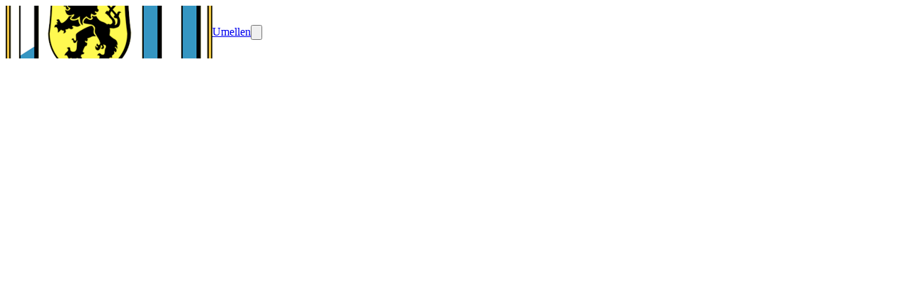

--- FILE ---
content_type: text/html; charset=utf-8
request_url: https://www.f91.lu/games/1057186
body_size: 33653
content:
<!DOCTYPE html><html lang="en"><head><meta charSet="utf-8"/><meta name="viewport" content="width=device-width, initial-scale=1"/><link rel="stylesheet" href="/_next/static/css/9bf587b9985e9de1.css" data-precedence="next"/><link rel="stylesheet" href="/_next/static/css/49d6d2b50e84a95c.css" data-precedence="next"/><link rel="stylesheet" href="/_next/static/css/2af79670497f655d.css" data-precedence="next"/><link rel="stylesheet" href="/_next/static/css/401695ca71267f3f.css" data-precedence="next"/><link rel="stylesheet" href="/_next/static/css/ae4ed9c503fd1e33.css" data-precedence="next"/><link rel="stylesheet" href="/_next/static/css/671e97b83909a780.css" data-precedence="next"/><link rel="preload" as="script" fetchPriority="low" href="/_next/static/chunks/webpack-4b44eb75d26f80cb.js"/><script src="/_next/static/chunks/4bd1b696-0293bf49e0244c0d.js" async=""></script><script src="/_next/static/chunks/3727-8c733ee7e0c57bc4.js" async=""></script><script src="/_next/static/chunks/main-app-ff8610dd98768ad1.js" async=""></script><script src="/_next/static/chunks/1001-9e749b35edd00e25.js" async=""></script><script src="/_next/static/chunks/3560-7455d15fd9934b6a.js" async=""></script><script src="/_next/static/chunks/6275-99ab155a8c1daa4f.js" async=""></script><script src="/_next/static/chunks/app/%5Bprefix%5D/%5B%5B...slug%5D%5D/loading-f221319985683b5e.js" async=""></script><script src="/_next/static/chunks/app/global-error-139be301573ad0bd.js" async=""></script><script src="/_next/static/chunks/app/layout-0559b0bdcf88c2d2.js" async=""></script><script src="/_next/static/chunks/aaea2bcf-41d674e8edb8486e.js" async=""></script><script src="/_next/static/chunks/13b76428-7479d0382f5a3c27.js" async=""></script><script src="/_next/static/chunks/6470-590f83ae9f6c8d16.js" async=""></script><script src="/_next/static/chunks/2652-4ee3120496a0e03c.js" async=""></script><script src="/_next/static/chunks/891-e8427c412a3922db.js" async=""></script><script src="/_next/static/chunks/690-060fb3d30e7db759.js" async=""></script><script src="/_next/static/chunks/6114-fce4c29bd7fc1565.js" async=""></script><script src="/_next/static/chunks/6141-8eb6e937a8f5d807.js" async=""></script><script src="/_next/static/chunks/7345-c897bb514323577f.js" async=""></script><script src="/_next/static/chunks/5787-49b1d9cef103b006.js" async=""></script><script src="/_next/static/chunks/411-c7c49ede3bf2f065.js" async=""></script><script src="/_next/static/chunks/990-56d16f3a92bee9f4.js" async=""></script><script src="/_next/static/chunks/app/error-aced7fa2a7f049a5.js" async=""></script><script src="/_next/static/chunks/app/not-found-509f6f78620e3bbe.js" async=""></script><script src="/_next/static/chunks/649-1c7ebf6fd09a3c56.js" async=""></script><script src="/_next/static/chunks/4474-ee3888348727a05c.js" async=""></script><script src="/_next/static/chunks/7298-ed0ae8f37ad9ddfa.js" async=""></script><script src="/_next/static/chunks/6349-97bd57222aee76b6.js" async=""></script><script src="/_next/static/chunks/9455-57d9c4525f7602eb.js" async=""></script><script src="/_next/static/chunks/app/%5Bprefix%5D/%5B%5B...slug%5D%5D/layout-a8b517d2c4b3cb8b.js" async=""></script><script src="/_next/static/chunks/4e6af11a-e443c073785a3255.js" async=""></script><script src="/_next/static/chunks/6682-962edc34032cfe59.js" async=""></script><script src="/_next/static/chunks/3949-48cde8640d1e51f8.js" async=""></script><script src="/_next/static/chunks/3472-eba39ca32a06599e.js" async=""></script><script src="/_next/static/chunks/2332-bd85c4820bdd4557.js" async=""></script><script src="/_next/static/chunks/4089-08bcd5c9cf64ebbc.js" async=""></script><script src="/_next/static/chunks/1927-9f4fc1d2812c5193.js" async=""></script><script src="/_next/static/chunks/5792-78c33e6071c695a9.js" async=""></script><script src="/_next/static/chunks/6278-e82c8ee600052b01.js" async=""></script><script src="/_next/static/chunks/8548-5e4bb90ed0c7d3e0.js" async=""></script><script src="/_next/static/chunks/7319-d78123dd79bb1492.js" async=""></script><script src="/_next/static/chunks/4153-c5ef5ed999ae5cfe.js" async=""></script><script src="/_next/static/chunks/8149-8e00f00999b63a80.js" async=""></script><script src="/_next/static/chunks/6961-9dfec6a77e56b727.js" async=""></script><script src="/_next/static/chunks/9297-d1ec36055e3ca92d.js" async=""></script><script src="/_next/static/chunks/9256-a7764fe50b3e1876.js" async=""></script><script src="/_next/static/chunks/439-2bc42f38f649d4d8.js" async=""></script><script src="/_next/static/chunks/514-6936252f24d09a74.js" async=""></script><script src="/_next/static/chunks/4974-9eaef0691b3e3a58.js" async=""></script><script src="/_next/static/chunks/9277-9359bcd61552a453.js" async=""></script><script src="/_next/static/chunks/2426-37949d89792c25a0.js" async=""></script><script src="/_next/static/chunks/749-c1f16191f7b45b8e.js" async=""></script><script src="/_next/static/chunks/1461-05f5eea8cc23df39.js" async=""></script><script src="/_next/static/chunks/2083-f2663c3f7ea15683.js" async=""></script><script src="/_next/static/chunks/4308-8c1d2b383c83444e.js" async=""></script><script src="/_next/static/chunks/7675-6c03ddee7eb337c0.js" async=""></script><script src="/_next/static/chunks/4311-06844f0860be8097.js" async=""></script><script src="/_next/static/chunks/5447-9d4f47deddc2c372.js" async=""></script><script src="/_next/static/chunks/3004-93bbae74b6035893.js" async=""></script><script src="/_next/static/chunks/9800-3c58c98aba1a302d.js" async=""></script><script src="/_next/static/chunks/2787-b9264ed355cce65f.js" async=""></script><script src="/_next/static/chunks/app/%5Bprefix%5D/%5B%5B...slug%5D%5D/page-bb2857dffacb0cdb.js" async=""></script><meta name="theme-color" content="#ffffff"/><script src="/_next/static/chunks/polyfills-42372ed130431b0a.js" noModule=""></script><style data-emotion="mui-global 4hnrzh">@layer mui{html{-webkit-font-smoothing:antialiased;-moz-osx-font-smoothing:grayscale;box-sizing:border-box;-webkit-text-size-adjust:100%;}*,*::before,*::after{box-sizing:inherit;}strong,b{font-weight:700;}body{margin:0;color:rgba(0, 0, 0, 0.87);font-family:Work Sans;font-weight:400;font-size:16px;line-height:25px;letter-spacing:0.00938em;background-color:#fff;}@media (max-width:575.92px){body{font-size:14px;line-height:22px;}}body a{color:inherit;}@media print{body{background-color:#fff;}}body::backdrop{background-color:#fff;}@global{html{font-size:100%;height:100%;}body{height:100%;}}}</style><style data-emotion="mui-global animation-61bdi0">@layer mui{@-webkit-keyframes animation-61bdi0{0%{-webkit-transform:rotate(0deg);-moz-transform:rotate(0deg);-ms-transform:rotate(0deg);transform:rotate(0deg);}100%{-webkit-transform:rotate(360deg);-moz-transform:rotate(360deg);-ms-transform:rotate(360deg);transform:rotate(360deg);}}@keyframes animation-61bdi0{0%{-webkit-transform:rotate(0deg);-moz-transform:rotate(0deg);-ms-transform:rotate(0deg);transform:rotate(0deg);}100%{-webkit-transform:rotate(360deg);-moz-transform:rotate(360deg);-ms-transform:rotate(360deg);transform:rotate(360deg);}}}</style><style data-emotion="mui-global animation-1p2h4ri">@layer mui{@-webkit-keyframes animation-1p2h4ri{0%{stroke-dasharray:1px,200px;stroke-dashoffset:0;}50%{stroke-dasharray:100px,200px;stroke-dashoffset:-15px;}100%{stroke-dasharray:100px,200px;stroke-dashoffset:-125px;}}@keyframes animation-1p2h4ri{0%{stroke-dasharray:1px,200px;stroke-dashoffset:0;}50%{stroke-dasharray:100px,200px;stroke-dashoffset:-15px;}100%{stroke-dasharray:100px,200px;stroke-dashoffset:-125px;}}}</style><style data-emotion="mui uca9sa 1odktfo jq7wez 1lkv7vw a0cheh ozzwu3 bbxx3t 1qmc6un czzmqq skhdtk zk2asz uaistt 1huu29o bqvlgb kngx06 19izvw0 q8lc4h 1ojcv53 bheip 11u5akn 9nr1fj q7mezt wvql7q 1jugwxg xqbqqc 4ejps8 gpgdpj">@layer mui{.mui-uca9sa{height:100%;position:relative;}.mui-uca9sa[data-is-preview="true"]{pointer-events:none;}}@layer mui{.mui-1odktfo{position:relative;}.mui-1odktfo[data-is-preview="true"]{pointer-events:none;}.mui-1odktfo>svg{display:none;}}@layer mui{.mui-jq7wez{width:100%;margin-left:auto;box-sizing:border-box;margin-right:auto;padding-left:8px;padding-right:8px;}@media (min-width:576px){.mui-jq7wez{padding-left:12px;padding-right:12px;}}@media (min-width:1200px){.mui-jq7wez{max-width:1200px;}}}@layer mui{.mui-1lkv7vw{-webkit-flex:1;-ms-flex:1;flex:1;display:-webkit-box;display:-webkit-flex;display:-ms-flexbox;display:flex;-webkit-align-items:center;-webkit-box-align:center;-ms-flex-align:center;align-items:center;}@media (max-width:575.92px){.mui-1lkv7vw{padding:0px 12px;}}}@layer mui{.mui-a0cheh{height:54px;width:96px;display:-webkit-box;display:-webkit-flex;display:-ms-flexbox;display:flex;-webkit-align-items:center;-webkit-box-align:center;-ms-flex-align:center;align-items:center;-webkit-box-pack:center;-ms-flex-pack:center;-webkit-justify-content:center;justify-content:center;margin-right:32px;}@media (max-width:991.92px){.mui-a0cheh{width:96px;}}@media (max-width:575.92px){.mui-a0cheh{margin-right:0;}}}@layer mui{.mui-ozzwu3{position:absolute;z-index:1;left:12px;top:0;display:-webkit-box;display:-webkit-flex;display:-ms-flexbox;display:flex;-webkit-align-items:center;-webkit-box-align:center;-ms-flex-align:center;align-items:center;-webkit-box-pack:center;-ms-flex-pack:center;-webkit-justify-content:center;justify-content:center;height:114px;}.mui-ozzwu3 img{height:96px;width:96px;object-fit:contain;}.mui-ozzwu3:before{content:"";top:-16px;right:-24pxpx;width:146px;height:146px;z-index:-1;position:absolute;border-radius:70px;background-color:#C0392B;}@media (min-width:768px){.mui-ozzwu3{width:96px;}}@media (max-width:575.92px){.mui-ozzwu3{height:64px;width:64px;padding:8px;}.mui-ozzwu3 img{max-height:48px!important;max-width:48px!important;}.mui-ozzwu3:before{top:-4px;content:"";right:-16px;width:200px;height:80px;}}}@layer mui{.mui-bbxx3t{overflow:hidden;text-overflow:ellipsis;max-width:500px;white-space:normal;}.mui-bbxx3t h3{display:-webkit-box;-webkit-line-clamp:2;-webkit-box-orient:vertical;}}@layer mui{.mui-1qmc6un{&+a:#000000;color:#000000;font-size:24px;line-height:38px;word-break:break-word;}@media (max-width:575.92px){.mui-1qmc6un{font-size:16px;line-height:26px;}}}@layer mui{.mui-czzmqq{margin:0;font-family:Work Sans;font-weight:400;font-size:24px;line-height:38px;letter-spacing:0em;&+a:#000000;color:#000000;font-size:24px;line-height:38px;word-break:break-word;}@media (max-width:575.92px){.mui-czzmqq{font-size:16px;line-height:26px;}}.mui-czzmqq a{color:inherit;}@media (max-width:575.92px){.mui-czzmqq{font-size:16px;line-height:26px;}}}@layer mui{.mui-skhdtk{display:-webkit-box;display:-webkit-flex;display:-ms-flexbox;display:flex;-webkit-align-items:center;-webkit-box-align:center;-ms-flex-align:center;align-items:center;}@media (max-width:767.92px){.mui-skhdtk{display:none;}}}@layer mui{.mui-zk2asz{display:-webkit-box;display:-webkit-flex;display:-ms-flexbox;display:flex;-webkit-box-pack:space-evenly;-ms-flex-pack:space-evenly;-webkit-justify-content:space-evenly;justify-content:space-evenly;}@media (max-width:575.92px){.mui-zk2asz{display:none;}}}@layer mui{.mui-uaistt{margin-left:12px;}}@layer mui{.mui-1huu29o img,.mui-1huu29o svg,.mui-1huu29o i{font-size:16px;height:16px;width:16px;}.mui-1huu29o[data-bg='true']{background-color:#C0392B80;}.mui-1huu29o[data-bg='true']:hover{background-color:#C0392B40;}.mui-1huu29o[data-is-icon='true']{padding:0px;min-height:auto;min-width:auto;border-radius:50px;width:32px;height:32px;}.mui-1huu29o[data-is-icon='true'] img,.mui-1huu29o[data-is-icon='true'] svg,.mui-1huu29o[data-is-icon='true'] i{width:16px;height:16px;}.mui-1huu29o[data-is-icon='true'].MuiButton-sizeLarge img,.mui-1huu29o[data-is-icon='true'].MuiButton-sizeLarge svg,.mui-1huu29o[data-is-icon='true'].MuiButton-sizeLarge i{font-size:1rem;height:24px;width:24px;}.mui-1huu29o:focus-visible{outline:2px solid #3682FF;}}@layer mui{.mui-bqvlgb{font-family:"Roboto","Helvetica","Arial",sans-serif;font-weight:500;font-size:0.875rem;line-height:1.75;letter-spacing:0.02857em;text-transform:uppercase;min-width:64px;padding:6px 16px;border:0;border-radius:4px;-webkit-transition:background-color 250ms cubic-bezier(0.4, 0, 0.2, 1) 0ms,box-shadow 250ms cubic-bezier(0.4, 0, 0.2, 1) 0ms,border-color 250ms cubic-bezier(0.4, 0, 0.2, 1) 0ms,color 250ms cubic-bezier(0.4, 0, 0.2, 1) 0ms;transition:background-color 250ms cubic-bezier(0.4, 0, 0.2, 1) 0ms,box-shadow 250ms cubic-bezier(0.4, 0, 0.2, 1) 0ms,border-color 250ms cubic-bezier(0.4, 0, 0.2, 1) 0ms,color 250ms cubic-bezier(0.4, 0, 0.2, 1) 0ms;padding:5px 15px;border:1px solid currentColor;border-color:var(--variant-outlinedBorder, currentColor);background-color:var(--variant-outlinedBg);color:var(--variant-outlinedColor);--variant-textColor:#FFE500;--variant-outlinedColor:#FFE500;--variant-outlinedBorder:rgba(255, 229, 0, 0.5);--variant-containedColor:rgba(0, 0, 0, 0.87);--variant-containedBg:#FFE500;padding:3px 9px;font-size:0.8125rem;box-shadow:none;text-transform:none;border-radius:50px;font-family:Work Sans;background:none;border:1px solid #000000;color:#000000;padding:4px 16px;min-height:34px;min-width:102px;font-size:1rem;}.mui-bqvlgb:hover{-webkit-text-decoration:none;text-decoration:none;}.mui-bqvlgb.Mui-disabled{color:rgba(0, 0, 0, 0.26);}.mui-bqvlgb.Mui-disabled{border:1px solid rgba(0, 0, 0, 0.12);}@media (hover: hover){.mui-bqvlgb:hover{--variant-containedBg:#FFE500;--variant-textBg:rgba(255, 229, 0, 0.04);--variant-outlinedBorder:#FFE500;--variant-outlinedBg:rgba(255, 229, 0, 0.04);}}.mui-bqvlgb:hover{box-shadow:none;}.mui-bqvlgb.Mui-focusVisible{box-shadow:none;}.mui-bqvlgb:active{box-shadow:none;}.mui-bqvlgb.Mui-disabled{box-shadow:none;}.mui-bqvlgb containedPrimary{background-color:#C0392B;color:#FFFFFF;border:0;}.mui-bqvlgb containedPrimary:hover{background-color:#C0392B;color:#FFFFFF;border:0;}.mui-bqvlgb containedPrimary.Mui-disabled{background-color:#C0392B;color:#FFFFFF;border:0;opacity:0.4;}.mui-bqvlgb outlinedSecondary{background:none;border:1px solid #000000;color:#000000;}.mui-bqvlgb outlinedSecondary:hover{background:none;border:1px solid #000000;color:#000000;}.mui-bqvlgb outlinedSecondary.Mui-disabled{background:none;color:#000000;border:1px solid #000000;opacity:0.4;}.mui-bqvlgb outlinedPrimary{background:none;border:1px solid #FFFFFF;color:#FFFFFF;}.mui-bqvlgb outlinedPrimary:hover{background:none;border:1px solid #FFFFFF;color:#FFFFFF;}.mui-bqvlgb outlinedPrimary.Mui-disabled{background:none;border:1px solid #FFFFFF;color:#FFFFFF;opacity:0.4;}.mui-bqvlgb textPrimary{color:#000000;background:none;background-color:unset;}.mui-bqvlgb textPrimary:hover{background:none;color:#000000;background-color:unset;}.mui-bqvlgb textPrimary.Mui-disabled{background:none;color:#000000;background-color:unset;opacity:0.4;}.mui-bqvlgb text{color:#000000;background:none;}.mui-bqvlgb text:hover{background:none;color:#000000;}.mui-bqvlgb text.Mui-disabled{background:none;color:#000000;opacity:0.4;}.mui-bqvlgb:hover{background:none;border:1px solid #000000;color:#000000;}.mui-bqvlgb.Mui-disabled{background:none;border:1px solid #000000;color:#000000;opacity:0.4;}.mui-bqvlgb img,.mui-bqvlgb svg,.mui-bqvlgb i{font-size:16px;height:16px;width:16px;}.mui-bqvlgb[data-bg='true']{background-color:#C0392B80;}.mui-bqvlgb[data-bg='true']:hover{background-color:#C0392B40;}.mui-bqvlgb[data-is-icon='true']{padding:0px;min-height:auto;min-width:auto;border-radius:50px;width:32px;height:32px;}.mui-bqvlgb[data-is-icon='true'] img,.mui-bqvlgb[data-is-icon='true'] svg,.mui-bqvlgb[data-is-icon='true'] i{width:16px;height:16px;}.mui-bqvlgb[data-is-icon='true'].MuiButton-sizeLarge img,.mui-bqvlgb[data-is-icon='true'].MuiButton-sizeLarge svg,.mui-bqvlgb[data-is-icon='true'].MuiButton-sizeLarge i{font-size:1rem;height:24px;width:24px;}.mui-bqvlgb:focus-visible{outline:2px solid #3682FF;}}@layer mui{.mui-kngx06{display:-webkit-inline-box;display:-webkit-inline-flex;display:-ms-inline-flexbox;display:inline-flex;-webkit-align-items:center;-webkit-box-align:center;-ms-flex-align:center;align-items:center;-webkit-box-pack:center;-ms-flex-pack:center;-webkit-justify-content:center;justify-content:center;position:relative;box-sizing:border-box;-webkit-tap-highlight-color:transparent;background-color:transparent;outline:0;border:0;margin:0;border-radius:0;padding:0;cursor:pointer;-webkit-user-select:none;-moz-user-select:none;-ms-user-select:none;user-select:none;vertical-align:middle;-moz-appearance:none;-webkit-appearance:none;-webkit-text-decoration:none;text-decoration:none;color:inherit;font-family:"Roboto","Helvetica","Arial",sans-serif;font-weight:500;font-size:0.875rem;line-height:1.75;letter-spacing:0.02857em;text-transform:uppercase;min-width:64px;padding:6px 16px;border:0;border-radius:4px;-webkit-transition:background-color 250ms cubic-bezier(0.4, 0, 0.2, 1) 0ms,box-shadow 250ms cubic-bezier(0.4, 0, 0.2, 1) 0ms,border-color 250ms cubic-bezier(0.4, 0, 0.2, 1) 0ms,color 250ms cubic-bezier(0.4, 0, 0.2, 1) 0ms;transition:background-color 250ms cubic-bezier(0.4, 0, 0.2, 1) 0ms,box-shadow 250ms cubic-bezier(0.4, 0, 0.2, 1) 0ms,border-color 250ms cubic-bezier(0.4, 0, 0.2, 1) 0ms,color 250ms cubic-bezier(0.4, 0, 0.2, 1) 0ms;padding:5px 15px;border:1px solid currentColor;border-color:var(--variant-outlinedBorder, currentColor);background-color:var(--variant-outlinedBg);color:var(--variant-outlinedColor);--variant-textColor:#FFE500;--variant-outlinedColor:#FFE500;--variant-outlinedBorder:rgba(255, 229, 0, 0.5);--variant-containedColor:rgba(0, 0, 0, 0.87);--variant-containedBg:#FFE500;padding:3px 9px;font-size:0.8125rem;box-shadow:none;text-transform:none;border-radius:50px;font-family:Work Sans;background:none;border:1px solid #000000;color:#000000;padding:4px 16px;min-height:34px;min-width:102px;font-size:1rem;}.mui-kngx06::-moz-focus-inner{border-style:none;}.mui-kngx06.Mui-disabled{pointer-events:none;cursor:default;}@media print{.mui-kngx06{-webkit-print-color-adjust:exact;color-adjust:exact;}}.mui-kngx06:hover{-webkit-text-decoration:none;text-decoration:none;}.mui-kngx06.Mui-disabled{color:rgba(0, 0, 0, 0.26);}.mui-kngx06.Mui-disabled{border:1px solid rgba(0, 0, 0, 0.12);}@media (hover: hover){.mui-kngx06:hover{--variant-containedBg:#FFE500;--variant-textBg:rgba(255, 229, 0, 0.04);--variant-outlinedBorder:#FFE500;--variant-outlinedBg:rgba(255, 229, 0, 0.04);}}.mui-kngx06:hover{box-shadow:none;}.mui-kngx06.Mui-focusVisible{box-shadow:none;}.mui-kngx06:active{box-shadow:none;}.mui-kngx06.Mui-disabled{box-shadow:none;}.mui-kngx06 containedPrimary{background-color:#C0392B;color:#FFFFFF;border:0;}.mui-kngx06 containedPrimary:hover{background-color:#C0392B;color:#FFFFFF;border:0;}.mui-kngx06 containedPrimary.Mui-disabled{background-color:#C0392B;color:#FFFFFF;border:0;opacity:0.4;}.mui-kngx06 outlinedSecondary{background:none;border:1px solid #000000;color:#000000;}.mui-kngx06 outlinedSecondary:hover{background:none;border:1px solid #000000;color:#000000;}.mui-kngx06 outlinedSecondary.Mui-disabled{background:none;color:#000000;border:1px solid #000000;opacity:0.4;}.mui-kngx06 outlinedPrimary{background:none;border:1px solid #FFFFFF;color:#FFFFFF;}.mui-kngx06 outlinedPrimary:hover{background:none;border:1px solid #FFFFFF;color:#FFFFFF;}.mui-kngx06 outlinedPrimary.Mui-disabled{background:none;border:1px solid #FFFFFF;color:#FFFFFF;opacity:0.4;}.mui-kngx06 textPrimary{color:#000000;background:none;background-color:unset;}.mui-kngx06 textPrimary:hover{background:none;color:#000000;background-color:unset;}.mui-kngx06 textPrimary.Mui-disabled{background:none;color:#000000;background-color:unset;opacity:0.4;}.mui-kngx06 text{color:#000000;background:none;}.mui-kngx06 text:hover{background:none;color:#000000;}.mui-kngx06 text.Mui-disabled{background:none;color:#000000;opacity:0.4;}.mui-kngx06:hover{background:none;border:1px solid #000000;color:#000000;}.mui-kngx06.Mui-disabled{background:none;border:1px solid #000000;color:#000000;opacity:0.4;}.mui-kngx06 img,.mui-kngx06 svg,.mui-kngx06 i{font-size:16px;height:16px;width:16px;}.mui-kngx06[data-bg='true']{background-color:#C0392B80;}.mui-kngx06[data-bg='true']:hover{background-color:#C0392B40;}.mui-kngx06[data-is-icon='true']{padding:0px;min-height:auto;min-width:auto;border-radius:50px;width:32px;height:32px;}.mui-kngx06[data-is-icon='true'] img,.mui-kngx06[data-is-icon='true'] svg,.mui-kngx06[data-is-icon='true'] i{width:16px;height:16px;}.mui-kngx06[data-is-icon='true'].MuiButton-sizeLarge img,.mui-kngx06[data-is-icon='true'].MuiButton-sizeLarge svg,.mui-kngx06[data-is-icon='true'].MuiButton-sizeLarge i{font-size:1rem;height:24px;width:24px;}.mui-kngx06:focus-visible{outline:2px solid #3682FF;}}@layer mui{.mui-19izvw0{&+a:#000000;color:#000000;font-size:14px!important;line-height:22px!important;word-break:break-word;}@media (max-width:575.92px){.mui-19izvw0{font-size:14px;line-height:22px;}}}@layer mui{.mui-q8lc4h{margin:0;font-family:Work Sans;font-weight:400;font-size:16px;line-height:25px;letter-spacing:0.00735em;&+a:#000000;color:#000000;font-size:14px!important;line-height:22px!important;word-break:break-word;}@media (max-width:575.92px){.mui-q8lc4h{font-size:14px;line-height:22px;}}.mui-q8lc4h a{color:inherit;}@media (max-width:575.92px){.mui-q8lc4h{font-size:14px;line-height:22px;}}}@layer mui{.mui-1ojcv53{display:none;}@media (max-width:575.92px){.mui-1ojcv53{display:-webkit-box;display:-webkit-flex;display:-ms-flexbox;display:flex;}}}@layer mui{.mui-bheip img,.mui-bheip svg,.mui-bheip i{font-size:16px;height:16px;width:16px;}.mui-bheip[data-bg='true']{background-color:#C0392B80;}.mui-bheip[data-bg='true']:hover{background-color:#C0392B40;}.mui-bheip[data-is-icon='true']{padding:0px;min-height:auto;min-width:auto;border-radius:50px;width:48px;height:48px;}.mui-bheip[data-is-icon='true'] img,.mui-bheip[data-is-icon='true'] svg,.mui-bheip[data-is-icon='true'] i{width:24px;height:24px;}.mui-bheip[data-is-icon='true'].MuiButton-sizeLarge img,.mui-bheip[data-is-icon='true'].MuiButton-sizeLarge svg,.mui-bheip[data-is-icon='true'].MuiButton-sizeLarge i{font-size:1rem;height:24px;width:24px;}.mui-bheip:focus-visible{outline:2px solid #3682FF;}}@layer mui{.mui-11u5akn{font-family:"Roboto","Helvetica","Arial",sans-serif;font-weight:500;font-size:0.875rem;line-height:1.75;letter-spacing:0.02857em;text-transform:uppercase;min-width:64px;padding:6px 16px;border:0;border-radius:4px;-webkit-transition:background-color 250ms cubic-bezier(0.4, 0, 0.2, 1) 0ms,box-shadow 250ms cubic-bezier(0.4, 0, 0.2, 1) 0ms,border-color 250ms cubic-bezier(0.4, 0, 0.2, 1) 0ms,color 250ms cubic-bezier(0.4, 0, 0.2, 1) 0ms;transition:background-color 250ms cubic-bezier(0.4, 0, 0.2, 1) 0ms,box-shadow 250ms cubic-bezier(0.4, 0, 0.2, 1) 0ms,border-color 250ms cubic-bezier(0.4, 0, 0.2, 1) 0ms,color 250ms cubic-bezier(0.4, 0, 0.2, 1) 0ms;padding:6px 8px;color:var(--variant-textColor);background-color:var(--variant-textBg);--variant-textColor:#FFE500;--variant-outlinedColor:#FFE500;--variant-outlinedBorder:rgba(255, 229, 0, 0.5);--variant-containedColor:rgba(0, 0, 0, 0.87);--variant-containedBg:#FFE500;padding:8px 11px;font-size:0.9375rem;box-shadow:none;text-transform:none;border-radius:50px;font-family:Work Sans;color:#FFFFFF;background:none;color:#FFFFFF;background:none;background-color:unset;padding:4px 16px;min-height:50px;min-width:102px;font-size:1rem;}.mui-11u5akn:hover{-webkit-text-decoration:none;text-decoration:none;}.mui-11u5akn.Mui-disabled{color:rgba(0, 0, 0, 0.26);}@media (hover: hover){.mui-11u5akn:hover{--variant-containedBg:#FFE500;--variant-textBg:rgba(255, 229, 0, 0.04);--variant-outlinedBorder:#FFE500;--variant-outlinedBg:rgba(255, 229, 0, 0.04);}}.mui-11u5akn:hover{box-shadow:none;}.mui-11u5akn.Mui-focusVisible{box-shadow:none;}.mui-11u5akn:active{box-shadow:none;}.mui-11u5akn.Mui-disabled{box-shadow:none;}.mui-11u5akn containedPrimary{background-color:#C0392B;color:#FFFFFF;border:0;}.mui-11u5akn containedPrimary:hover{background-color:#C0392B;color:#FFFFFF;border:0;}.mui-11u5akn containedPrimary.Mui-disabled{background-color:#C0392B;color:#FFFFFF;border:0;opacity:0.4;}.mui-11u5akn outlinedSecondary{background:none;border:1px solid #000000;color:#000000;}.mui-11u5akn outlinedSecondary:hover{background:none;border:1px solid #000000;color:#000000;}.mui-11u5akn outlinedSecondary.Mui-disabled{background:none;color:#000000;border:1px solid #000000;opacity:0.4;}.mui-11u5akn outlinedPrimary{background:none;border:1px solid #FFFFFF;color:#FFFFFF;}.mui-11u5akn outlinedPrimary:hover{background:none;border:1px solid #FFFFFF;color:#FFFFFF;}.mui-11u5akn outlinedPrimary.Mui-disabled{background:none;border:1px solid #FFFFFF;color:#FFFFFF;opacity:0.4;}.mui-11u5akn textPrimary{color:#000000;background:none;background-color:unset;}.mui-11u5akn textPrimary:hover{background:none;color:#000000;background-color:unset;}.mui-11u5akn textPrimary.Mui-disabled{background:none;color:#000000;background-color:unset;opacity:0.4;}.mui-11u5akn text{color:#000000;background:none;}.mui-11u5akn text:hover{background:none;color:#000000;}.mui-11u5akn text.Mui-disabled{background:none;color:#000000;opacity:0.4;}.mui-11u5akn:hover{background:none;color:#FFFFFF;}.mui-11u5akn.Mui-disabled{background:none;color:#FFFFFF;opacity:0.4;}.mui-11u5akn:hover{background:none;color:#FFFFFF;background-color:unset;}.mui-11u5akn.Mui-disabled{background:none;color:#FFFFFF;background-color:unset;opacity:0.4;}.mui-11u5akn img,.mui-11u5akn svg,.mui-11u5akn i{font-size:16px;height:16px;width:16px;}.mui-11u5akn[data-bg='true']{background-color:#C0392B80;}.mui-11u5akn[data-bg='true']:hover{background-color:#C0392B40;}.mui-11u5akn[data-is-icon='true']{padding:0px;min-height:auto;min-width:auto;border-radius:50px;width:48px;height:48px;}.mui-11u5akn[data-is-icon='true'] img,.mui-11u5akn[data-is-icon='true'] svg,.mui-11u5akn[data-is-icon='true'] i{width:24px;height:24px;}.mui-11u5akn[data-is-icon='true'].MuiButton-sizeLarge img,.mui-11u5akn[data-is-icon='true'].MuiButton-sizeLarge svg,.mui-11u5akn[data-is-icon='true'].MuiButton-sizeLarge i{font-size:1rem;height:24px;width:24px;}.mui-11u5akn:focus-visible{outline:2px solid #3682FF;}}@layer mui{.mui-9nr1fj{display:-webkit-inline-box;display:-webkit-inline-flex;display:-ms-inline-flexbox;display:inline-flex;-webkit-align-items:center;-webkit-box-align:center;-ms-flex-align:center;align-items:center;-webkit-box-pack:center;-ms-flex-pack:center;-webkit-justify-content:center;justify-content:center;position:relative;box-sizing:border-box;-webkit-tap-highlight-color:transparent;background-color:transparent;outline:0;border:0;margin:0;border-radius:0;padding:0;cursor:pointer;-webkit-user-select:none;-moz-user-select:none;-ms-user-select:none;user-select:none;vertical-align:middle;-moz-appearance:none;-webkit-appearance:none;-webkit-text-decoration:none;text-decoration:none;color:inherit;font-family:"Roboto","Helvetica","Arial",sans-serif;font-weight:500;font-size:0.875rem;line-height:1.75;letter-spacing:0.02857em;text-transform:uppercase;min-width:64px;padding:6px 16px;border:0;border-radius:4px;-webkit-transition:background-color 250ms cubic-bezier(0.4, 0, 0.2, 1) 0ms,box-shadow 250ms cubic-bezier(0.4, 0, 0.2, 1) 0ms,border-color 250ms cubic-bezier(0.4, 0, 0.2, 1) 0ms,color 250ms cubic-bezier(0.4, 0, 0.2, 1) 0ms;transition:background-color 250ms cubic-bezier(0.4, 0, 0.2, 1) 0ms,box-shadow 250ms cubic-bezier(0.4, 0, 0.2, 1) 0ms,border-color 250ms cubic-bezier(0.4, 0, 0.2, 1) 0ms,color 250ms cubic-bezier(0.4, 0, 0.2, 1) 0ms;padding:6px 8px;color:var(--variant-textColor);background-color:var(--variant-textBg);--variant-textColor:#FFE500;--variant-outlinedColor:#FFE500;--variant-outlinedBorder:rgba(255, 229, 0, 0.5);--variant-containedColor:rgba(0, 0, 0, 0.87);--variant-containedBg:#FFE500;padding:8px 11px;font-size:0.9375rem;box-shadow:none;text-transform:none;border-radius:50px;font-family:Work Sans;color:#FFFFFF;background:none;color:#FFFFFF;background:none;background-color:unset;padding:4px 16px;min-height:50px;min-width:102px;font-size:1rem;}.mui-9nr1fj::-moz-focus-inner{border-style:none;}.mui-9nr1fj.Mui-disabled{pointer-events:none;cursor:default;}@media print{.mui-9nr1fj{-webkit-print-color-adjust:exact;color-adjust:exact;}}.mui-9nr1fj:hover{-webkit-text-decoration:none;text-decoration:none;}.mui-9nr1fj.Mui-disabled{color:rgba(0, 0, 0, 0.26);}@media (hover: hover){.mui-9nr1fj:hover{--variant-containedBg:#FFE500;--variant-textBg:rgba(255, 229, 0, 0.04);--variant-outlinedBorder:#FFE500;--variant-outlinedBg:rgba(255, 229, 0, 0.04);}}.mui-9nr1fj:hover{box-shadow:none;}.mui-9nr1fj.Mui-focusVisible{box-shadow:none;}.mui-9nr1fj:active{box-shadow:none;}.mui-9nr1fj.Mui-disabled{box-shadow:none;}.mui-9nr1fj containedPrimary{background-color:#C0392B;color:#FFFFFF;border:0;}.mui-9nr1fj containedPrimary:hover{background-color:#C0392B;color:#FFFFFF;border:0;}.mui-9nr1fj containedPrimary.Mui-disabled{background-color:#C0392B;color:#FFFFFF;border:0;opacity:0.4;}.mui-9nr1fj outlinedSecondary{background:none;border:1px solid #000000;color:#000000;}.mui-9nr1fj outlinedSecondary:hover{background:none;border:1px solid #000000;color:#000000;}.mui-9nr1fj outlinedSecondary.Mui-disabled{background:none;color:#000000;border:1px solid #000000;opacity:0.4;}.mui-9nr1fj outlinedPrimary{background:none;border:1px solid #FFFFFF;color:#FFFFFF;}.mui-9nr1fj outlinedPrimary:hover{background:none;border:1px solid #FFFFFF;color:#FFFFFF;}.mui-9nr1fj outlinedPrimary.Mui-disabled{background:none;border:1px solid #FFFFFF;color:#FFFFFF;opacity:0.4;}.mui-9nr1fj textPrimary{color:#000000;background:none;background-color:unset;}.mui-9nr1fj textPrimary:hover{background:none;color:#000000;background-color:unset;}.mui-9nr1fj textPrimary.Mui-disabled{background:none;color:#000000;background-color:unset;opacity:0.4;}.mui-9nr1fj text{color:#000000;background:none;}.mui-9nr1fj text:hover{background:none;color:#000000;}.mui-9nr1fj text.Mui-disabled{background:none;color:#000000;opacity:0.4;}.mui-9nr1fj:hover{background:none;color:#FFFFFF;}.mui-9nr1fj.Mui-disabled{background:none;color:#FFFFFF;opacity:0.4;}.mui-9nr1fj:hover{background:none;color:#FFFFFF;background-color:unset;}.mui-9nr1fj.Mui-disabled{background:none;color:#FFFFFF;background-color:unset;opacity:0.4;}.mui-9nr1fj img,.mui-9nr1fj svg,.mui-9nr1fj i{font-size:16px;height:16px;width:16px;}.mui-9nr1fj[data-bg='true']{background-color:#C0392B80;}.mui-9nr1fj[data-bg='true']:hover{background-color:#C0392B40;}.mui-9nr1fj[data-is-icon='true']{padding:0px;min-height:auto;min-width:auto;border-radius:50px;width:48px;height:48px;}.mui-9nr1fj[data-is-icon='true'] img,.mui-9nr1fj[data-is-icon='true'] svg,.mui-9nr1fj[data-is-icon='true'] i{width:24px;height:24px;}.mui-9nr1fj[data-is-icon='true'].MuiButton-sizeLarge img,.mui-9nr1fj[data-is-icon='true'].MuiButton-sizeLarge svg,.mui-9nr1fj[data-is-icon='true'].MuiButton-sizeLarge i{font-size:1rem;height:24px;width:24px;}.mui-9nr1fj:focus-visible{outline:2px solid #3682FF;}}@layer mui{.mui-q7mezt{-webkit-user-select:none;-moz-user-select:none;-ms-user-select:none;user-select:none;width:1em;height:1em;display:inline-block;-webkit-flex-shrink:0;-ms-flex-negative:0;flex-shrink:0;-webkit-transition:fill 200ms cubic-bezier(0.4, 0, 0.2, 1) 0ms;transition:fill 200ms cubic-bezier(0.4, 0, 0.2, 1) 0ms;fill:currentColor;font-size:1.5rem;}}@layer mui{.mui-wvql7q{width:100%;margin-left:auto;box-sizing:border-box;margin-right:auto;padding-left:8px;padding-right:8px;}@media (min-width:576px){.mui-wvql7q{padding-left:12px;padding-right:12px;}}@media (min-width:992px){.mui-wvql7q{max-width:992px;}}}@layer mui{.mui-1jugwxg{--Grid-columns:12;--Grid-columnSpacing:16px;--Grid-rowSpacing:16px;-webkit-flex-direction:row;-ms-flex-direction:row;flex-direction:row;min-width:0;box-sizing:border-box;display:-webkit-box;display:-webkit-flex;display:-ms-flexbox;display:flex;-webkit-box-flex-wrap:wrap;-webkit-flex-wrap:wrap;-ms-flex-wrap:wrap;flex-wrap:wrap;gap:var(--Grid-rowSpacing) var(--Grid-columnSpacing);display:-webkit-box;display:-webkit-flex;display:-ms-flexbox;display:flex;-webkit-box-pack:center;-ms-flex-pack:center;-webkit-justify-content:center;justify-content:center;-webkit-align-items:center;-webkit-box-align:center;-ms-flex-align:center;align-items:center;}.mui-1jugwxg >*{--Grid-parent-columns:12;}.mui-1jugwxg >*{--Grid-parent-columnSpacing:16px;}.mui-1jugwxg >*{--Grid-parent-rowSpacing:16px;}}@layer mui{.mui-xqbqqc{display:inline-block;-webkit-animation:animation-61bdi0 1.4s linear infinite;animation:animation-61bdi0 1.4s linear infinite;color:#C0392B;}}@layer mui{.mui-4ejps8{display:block;}}@layer mui{.mui-gpgdpj{stroke:currentColor;stroke-dasharray:80px,200px;stroke-dashoffset:0;-webkit-animation:animation-1p2h4ri 1.4s ease-in-out infinite;animation:animation-1p2h4ri 1.4s ease-in-out infinite;}}</style></head><body><div hidden=""><!--$?--><template id="B:0"></template><!--/$--></div><div class="global"><div style="--theme-background:#FFE500;--theme-text-background:#000000;--theme-card:#FFE81A;--theme-accent:#C0392B;--theme-text-accent:#FFFFFF;--theme-palette-background-paper:#fff;--theme-palette-text-primary:rgba(0, 0, 0, 0.87)"><div id="core" data-is-preview="false" class="mui-uca9sa"><div data-is-preview="false" class="mui-1odktfo"><div><header class="WebsiteNavBar_navMainLayout__EY5da"><a href="#main-content" class="WebsiteNavBar_skipToContent__h0AYG">Skip to content</a><a href="#main-footer" class="WebsiteNavBar_skipToContent__h0AYG">Skip to footer</a><div class="jss27776 jss27777 WebsiteNavBar_header__1n0Rf"><div class="MuiContainer-root MuiContainer-maxWidthXl WebsiteNavBar_navHeaderInner__64pQ4 mui-jq7wez"><div class="mui-1lkv7vw"><div theme="[object Object]" class="mui-a0cheh"><div theme="[object Object]" class="mui-ozzwu3"><a class="jss27780" target="" href="https://www.f91.lu"><picture style="max-width:100px"><source media="(max-width: 1200px)" srcSet="https://d28kyj1r8oju1l.cloudfront.net/3400/logo/480x480_f91-diddeleng_1676549720.webp" type="image/webp"/><img style="max-width:100%;max-height:100%" alt="F91 DIDDELENG" src="https://d28kyj1r8oju1l.cloudfront.net/3400/logo/480x480_f91-diddeleng_1676549720.png" loading="lazy"/></picture></a></div></div><div theme="[object Object]" class="mui-bbxx3t"><a class="jss27780" target="" href="https://www.f91.lu"><h3 class="MuiTypography-root MuiTypography-h3 jss27778 mui-czzmqq"><div class="jss27781">F91 DIDDELENG</div><div class="jss27782">F91</div></h3></a></div></div><div class="mui-skhdtk"><!--$!--><template data-dgst="BAILOUT_TO_CLIENT_SIDE_RENDERING"></template><!--/$--></div><div class="mui-zk2asz"><div class="mui-uaistt"><a class="MuiButtonBase-root MuiButton-root MuiButton-outlined MuiButton-outlinedPrimary MuiButton-sizeSmall MuiButton-outlinedSizeSmall MuiButton-colorPrimary MuiButton-disableElevation MuiButton-root MuiButton-outlined MuiButton-outlinedPrimary MuiButton-sizeSmall MuiButton-outlinedSizeSmall MuiButton-colorPrimary MuiButton-disableElevation mui-kngx06" tabindex="0" type="button" data-bg="false" href="https://www.f91.lu/user/login?origin=/web/games/1057186"><h4 class="MuiTypography-root MuiTypography-h4 mui-q8lc4h">Umellen</h4></a></div></div><div class="mui-1ojcv53"><button class="MuiButtonBase-root MuiButton-root MuiButton-text MuiButton-textPrimary MuiButton-sizeLarge MuiButton-textSizeLarge MuiButton-colorPrimary MuiButton-disableElevation MuiButton-root MuiButton-text MuiButton-textPrimary MuiButton-sizeLarge MuiButton-textSizeLarge MuiButton-colorPrimary MuiButton-disableElevation mui-9nr1fj" tabindex="0" type="button" data-bg="false" data-is-icon="true" aria-label="menu"><div class="jss27784 jss27785"><svg class="MuiSvgIcon-root MuiSvgIcon-fontSizeMedium mui-q7mezt" focusable="false" aria-hidden="true" viewBox="0 0 24 24" data-testid="MenuIcon"><path d="M3 18h18v-2H3zm0-5h18v-2H3zm0-7v2h18V6z"></path></svg></div></button></div></div></div><!--$--><!--$!--><template data-dgst="BAILOUT_TO_CLIENT_SIDE_RENDERING"></template><!--/$--><!--$!--><template data-dgst="BAILOUT_TO_CLIENT_SIDE_RENDERING"></template><!--/$--><!--/$--></header></div><div id="main-content"><!--$--><!--/$--><!--$?--><template id="B:1"></template><div class="MuiContainer-root MuiContainer-maxWidthLg mui-wvql7q"><div class="MuiGrid2-root MuiGrid2-container MuiGrid2-direction-xs-row MuiGrid2-spacing-xs-4 mui-1jugwxg" style="height:48vh"><span class="MuiCircularProgress-root MuiCircularProgress-indeterminate MuiCircularProgress-colorPrimary mui-xqbqqc" style="width:48px;height:48px;stroke-linecap:round" role="progressbar"><svg class="MuiCircularProgress-svg mui-4ejps8" viewBox="22 22 44 44"><circle class="MuiCircularProgress-circle MuiCircularProgress-circleIndeterminate mui-gpgdpj" cx="44" cy="44" r="20" fill="none" stroke-width="4"></circle></svg></span></div></div><!--/$--></div></div><div></div></div></div></div><script>requestAnimationFrame(function(){$RT=performance.now()});</script><script src="/_next/static/chunks/webpack-4b44eb75d26f80cb.js" id="_R_" async=""></script><div hidden id="S:1"><template id="P:2"></template><!--$?--><template id="B:3"></template><!--/$--></div><script>(self.__next_f=self.__next_f||[]).push([0])</script><script>self.__next_f.push([1,"1:\"$Sreact.fragment\"\n3:I[9766,[],\"\"]\n4:I[98924,[],\"\"]\n7:I[24431,[],\"OutletBoundary\"]\n9:I[15278,[],\"AsyncMetadataOutlet\"]\nb:I[37209,[\"1001\",\"static/chunks/1001-9e749b35edd00e25.js\",\"3560\",\"static/chunks/3560-7455d15fd9934b6a.js\",\"6275\",\"static/chunks/6275-99ab155a8c1daa4f.js\",\"1228\",\"static/chunks/app/%5Bprefix%5D/%5B%5B...slug%5D%5D/loading-f221319985683b5e.js\"],\"default\"]\nc:I[24431,[],\"ViewportBoundary\"]\ne:I[24431,[],\"MetadataBoundary\"]\nf:\"$Sreact.suspense\"\n11:I[54062,[\"4219\",\"static/chunks/app/global-error-139be301573ad0bd.js\"],\"default\"]\n12:I[27915,[\"3560\",\"static/chunks/3560-7455d15fd9934b6a.js\",\"7177\",\"static/chunks/app/layout-0559b0bdcf88c2d2.js\"],\"default\"]\n"])</script><script>self.__next_f.push([1,"13:I[50960,[\"9268\",\"static/chunks/aaea2bcf-41d674e8edb8486e.js\",\"586\",\"static/chunks/13b76428-7479d0382f5a3c27.js\",\"6470\",\"static/chunks/6470-590f83ae9f6c8d16.js\",\"2652\",\"static/chunks/2652-4ee3120496a0e03c.js\",\"891\",\"static/chunks/891-e8427c412a3922db.js\",\"1001\",\"static/chunks/1001-9e749b35edd00e25.js\",\"690\",\"static/chunks/690-060fb3d30e7db759.js\",\"3560\",\"static/chunks/3560-7455d15fd9934b6a.js\",\"6275\",\"static/chunks/6275-99ab155a8c1daa4f.js\",\"6114\",\"static/chunks/6114-fce4c29bd7fc1565.js\",\"6141\",\"static/chunks/6141-8eb6e937a8f5d807.js\",\"7345\",\"static/chunks/7345-c897bb514323577f.js\",\"5787\",\"static/chunks/5787-49b1d9cef103b006.js\",\"411\",\"static/chunks/411-c7c49ede3bf2f065.js\",\"990\",\"static/chunks/990-56d16f3a92bee9f4.js\",\"8039\",\"static/chunks/app/error-aced7fa2a7f049a5.js\"],\"default\"]\n"])</script><script>self.__next_f.push([1,"14:I[33486,[\"9268\",\"static/chunks/aaea2bcf-41d674e8edb8486e.js\",\"586\",\"static/chunks/13b76428-7479d0382f5a3c27.js\",\"6470\",\"static/chunks/6470-590f83ae9f6c8d16.js\",\"2652\",\"static/chunks/2652-4ee3120496a0e03c.js\",\"891\",\"static/chunks/891-e8427c412a3922db.js\",\"1001\",\"static/chunks/1001-9e749b35edd00e25.js\",\"690\",\"static/chunks/690-060fb3d30e7db759.js\",\"3560\",\"static/chunks/3560-7455d15fd9934b6a.js\",\"6275\",\"static/chunks/6275-99ab155a8c1daa4f.js\",\"6114\",\"static/chunks/6114-fce4c29bd7fc1565.js\",\"6141\",\"static/chunks/6141-8eb6e937a8f5d807.js\",\"7345\",\"static/chunks/7345-c897bb514323577f.js\",\"5787\",\"static/chunks/5787-49b1d9cef103b006.js\",\"411\",\"static/chunks/411-c7c49ede3bf2f065.js\",\"990\",\"static/chunks/990-56d16f3a92bee9f4.js\",\"4345\",\"static/chunks/app/not-found-509f6f78620e3bbe.js\"],\"default\"]\n"])</script><script>self.__next_f.push([1,":HL[\"/_next/static/css/9bf587b9985e9de1.css\",\"style\"]\n:HL[\"/_next/static/css/49d6d2b50e84a95c.css\",\"style\"]\n:HL[\"/_next/static/css/2af79670497f655d.css\",\"style\"]\n:HL[\"/_next/static/css/401695ca71267f3f.css\",\"style\"]\n:HL[\"/_next/static/css/ae4ed9c503fd1e33.css\",\"style\"]\n:HL[\"/_next/static/css/671e97b83909a780.css\",\"style\"]\n"])</script><script>self.__next_f.push([1,"0:{\"P\":null,\"b\":\"MNWE81KDBg4nO_6PUB1aP\",\"p\":\"\",\"c\":[\"\",\"web\",\"games\",\"1057186\"],\"i\":false,\"f\":[[[\"\",{\"children\":[[\"prefix\",\"web\",\"d\"],{\"children\":[[\"slug\",\"games/1057186\",\"oc\"],{\"children\":[\"__PAGE__\",{}]}]}]},\"$undefined\",\"$undefined\",true],[\"\",[\"$\",\"$1\",\"c\",{\"children\":[null,\"$L2\"]}],{\"children\":[[\"prefix\",\"web\",\"d\"],[\"$\",\"$1\",\"c\",{\"children\":[null,[\"$\",\"$L3\",null,{\"parallelRouterKey\":\"children\",\"error\":\"$undefined\",\"errorStyles\":\"$undefined\",\"errorScripts\":\"$undefined\",\"template\":[\"$\",\"$L4\",null,{}],\"templateStyles\":\"$undefined\",\"templateScripts\":\"$undefined\",\"notFound\":\"$undefined\",\"forbidden\":\"$undefined\",\"unauthorized\":\"$undefined\"}]]}],{\"children\":[[\"slug\",\"games/1057186\",\"oc\"],[\"$\",\"$1\",\"c\",{\"children\":[[[\"$\",\"link\",\"0\",{\"rel\":\"stylesheet\",\"href\":\"/_next/static/css/9bf587b9985e9de1.css\",\"precedence\":\"next\",\"crossOrigin\":\"$undefined\",\"nonce\":\"$undefined\"}],[\"$\",\"link\",\"1\",{\"rel\":\"stylesheet\",\"href\":\"/_next/static/css/49d6d2b50e84a95c.css\",\"precedence\":\"next\",\"crossOrigin\":\"$undefined\",\"nonce\":\"$undefined\"}],[\"$\",\"link\",\"2\",{\"rel\":\"stylesheet\",\"href\":\"/_next/static/css/2af79670497f655d.css\",\"precedence\":\"next\",\"crossOrigin\":\"$undefined\",\"nonce\":\"$undefined\"}]],\"$L5\"]}],{\"children\":[\"__PAGE__\",[\"$\",\"$1\",\"c\",{\"children\":[\"$L6\",[[\"$\",\"link\",\"0\",{\"rel\":\"stylesheet\",\"href\":\"/_next/static/css/401695ca71267f3f.css\",\"precedence\":\"next\",\"crossOrigin\":\"$undefined\",\"nonce\":\"$undefined\"}],[\"$\",\"link\",\"1\",{\"rel\":\"stylesheet\",\"href\":\"/_next/static/css/ae4ed9c503fd1e33.css\",\"precedence\":\"next\",\"crossOrigin\":\"$undefined\",\"nonce\":\"$undefined\"}],[\"$\",\"link\",\"2\",{\"rel\":\"stylesheet\",\"href\":\"/_next/static/css/671e97b83909a780.css\",\"precedence\":\"next\",\"crossOrigin\":\"$undefined\",\"nonce\":\"$undefined\"}]],[\"$\",\"$L7\",null,{\"children\":[\"$L8\",[\"$\",\"$L9\",null,{\"promise\":\"$@a\"}]]}]]}],{},null,false]},[[\"$\",\"$Lb\",\"l\",{}],[],[]],false]},null,false]},null,false],[\"$\",\"$1\",\"h\",{\"children\":[null,[[\"$\",\"$Lc\",null,{\"children\":\"$Ld\"}],null],[\"$\",\"$Le\",null,{\"children\":[\"$\",\"div\",null,{\"hidden\":true,\"children\":[\"$\",\"$f\",null,{\"fallback\":null,\"children\":\"$L10\"}]}]}]]}],false]],\"m\":\"$undefined\",\"G\":[\"$11\",[]],\"s\":false,\"S\":false}\n"])</script><script>self.__next_f.push([1,"2:[\"$\",\"html\",null,{\"lang\":\"en\",\"children\":[\"$\",\"body\",null,{\"children\":[\"$\",\"$L12\",null,{\"options\":{\"enableCssLayer\":true},\"children\":[\"$\",\"$L3\",null,{\"parallelRouterKey\":\"children\",\"error\":\"$13\",\"errorStyles\":[[\"$\",\"link\",\"0\",{\"rel\":\"stylesheet\",\"href\":\"/_next/static/css/49d6d2b50e84a95c.css\",\"precedence\":\"next\",\"crossOrigin\":\"$undefined\",\"nonce\":\"$undefined\"}]],\"errorScripts\":[],\"template\":[\"$\",\"$L4\",null,{}],\"templateStyles\":\"$undefined\",\"templateScripts\":\"$undefined\",\"notFound\":[[\"$\",\"$L14\",null,{}],[[\"$\",\"link\",\"0\",{\"rel\":\"stylesheet\",\"href\":\"/_next/static/css/49d6d2b50e84a95c.css\",\"precedence\":\"next\",\"crossOrigin\":\"$undefined\",\"nonce\":\"$undefined\"}]]],\"forbidden\":\"$undefined\",\"unauthorized\":\"$undefined\"}]}]}]}]\n"])</script><script>self.__next_f.push([1,"d:[[\"$\",\"meta\",\"0\",{\"charSet\":\"utf-8\"}],[\"$\",\"meta\",\"1\",{\"name\":\"viewport\",\"content\":\"width=device-width, initial-scale=1\"}],[\"$\",\"meta\",\"2\",{\"name\":\"theme-color\",\"content\":\"#ffffff\"}]]\n8:null\n"])</script><script>self.__next_f.push([1,"15:I[83754,[\"9268\",\"static/chunks/aaea2bcf-41d674e8edb8486e.js\",\"586\",\"static/chunks/13b76428-7479d0382f5a3c27.js\",\"6470\",\"static/chunks/6470-590f83ae9f6c8d16.js\",\"2652\",\"static/chunks/2652-4ee3120496a0e03c.js\",\"891\",\"static/chunks/891-e8427c412a3922db.js\",\"1001\",\"static/chunks/1001-9e749b35edd00e25.js\",\"690\",\"static/chunks/690-060fb3d30e7db759.js\",\"649\",\"static/chunks/649-1c7ebf6fd09a3c56.js\",\"3560\",\"static/chunks/3560-7455d15fd9934b6a.js\",\"6275\",\"static/chunks/6275-99ab155a8c1daa4f.js\",\"6114\",\"static/chunks/6114-fce4c29bd7fc1565.js\",\"6141\",\"static/chunks/6141-8eb6e937a8f5d807.js\",\"4474\",\"static/chunks/4474-ee3888348727a05c.js\",\"7298\",\"static/chunks/7298-ed0ae8f37ad9ddfa.js\",\"7345\",\"static/chunks/7345-c897bb514323577f.js\",\"5787\",\"static/chunks/5787-49b1d9cef103b006.js\",\"6349\",\"static/chunks/6349-97bd57222aee76b6.js\",\"411\",\"static/chunks/411-c7c49ede3bf2f065.js\",\"990\",\"static/chunks/990-56d16f3a92bee9f4.js\",\"9455\",\"static/chunks/9455-57d9c4525f7602eb.js\",\"9034\",\"static/chunks/app/%5Bprefix%5D/%5B%5B...slug%5D%5D/layout-a8b517d2c4b3cb8b.js\"],\"GlobalProvider\"]\n"])</script><script>self.__next_f.push([1,"16:I[73463,[\"9268\",\"static/chunks/aaea2bcf-41d674e8edb8486e.js\",\"586\",\"static/chunks/13b76428-7479d0382f5a3c27.js\",\"6084\",\"static/chunks/4e6af11a-e443c073785a3255.js\",\"6470\",\"static/chunks/6470-590f83ae9f6c8d16.js\",\"2652\",\"static/chunks/2652-4ee3120496a0e03c.js\",\"891\",\"static/chunks/891-e8427c412a3922db.js\",\"1001\",\"static/chunks/1001-9e749b35edd00e25.js\",\"690\",\"static/chunks/690-060fb3d30e7db759.js\",\"649\",\"static/chunks/649-1c7ebf6fd09a3c56.js\",\"6682\",\"static/chunks/6682-962edc34032cfe59.js\",\"3949\",\"static/chunks/3949-48cde8640d1e51f8.js\",\"3472\",\"static/chunks/3472-eba39ca32a06599e.js\",\"2332\",\"static/chunks/2332-bd85c4820bdd4557.js\",\"4089\",\"static/chunks/4089-08bcd5c9cf64ebbc.js\",\"1927\",\"static/chunks/1927-9f4fc1d2812c5193.js\",\"5792\",\"static/chunks/5792-78c33e6071c695a9.js\",\"6278\",\"static/chunks/6278-e82c8ee600052b01.js\",\"3560\",\"static/chunks/3560-7455d15fd9934b6a.js\",\"6275\",\"static/chunks/6275-99ab155a8c1daa4f.js\",\"8548\",\"static/chunks/8548-5e4bb90ed0c7d3e0.js\",\"7319\",\"static/chunks/7319-d78123dd79bb1492.js\",\"6114\",\"static/chunks/6114-fce4c29bd7fc1565.js\",\"4153\",\"static/chunks/4153-c5ef5ed999ae5cfe.js\",\"8149\",\"static/chunks/8149-8e00f00999b63a80.js\",\"6961\",\"static/chunks/6961-9dfec6a77e56b727.js\",\"9297\",\"static/chunks/9297-d1ec36055e3ca92d.js\",\"9256\",\"static/chunks/9256-a7764fe50b3e1876.js\",\"439\",\"static/chunks/439-2bc42f38f649d4d8.js\",\"514\",\"static/chunks/514-6936252f24d09a74.js\",\"4974\",\"static/chunks/4974-9eaef0691b3e3a58.js\",\"411\",\"static/chunks/411-c7c49ede3bf2f065.js\",\"9277\",\"static/chunks/9277-9359bcd61552a453.js\",\"2426\",\"static/chunks/2426-37949d89792c25a0.js\",\"749\",\"static/chunks/749-c1f16191f7b45b8e.js\",\"1461\",\"static/chunks/1461-05f5eea8cc23df39.js\",\"2083\",\"static/chunks/2083-f2663c3f7ea15683.js\",\"4308\",\"static/chunks/4308-8c1d2b383c83444e.js\",\"7675\",\"static/chunks/7675-6c03ddee7eb337c0.js\",\"4311\",\"static/chunks/4311-06844f0860be8097.js\",\"5447\",\"static/chunks/5447-9d4f47deddc2c372.js\",\"3004\",\"static/chunks/3004-93bbae74b6035893.js\",\"9800\",\"static/chunks/9800-3c58c98aba1a302d.js\",\"2787\",\"static/chunks/2787-b9264ed355cce65f.js\",\"857\",\"static/chunks/app/%5Bprefix%5D/%5B%5B...slug%5D%5D/page-bb2857dffacb0cdb.js\"],\"ClubProvider\"]\n"])</script><script>self.__next_f.push([1,"5:[\"$\",\"$L15\",null,{\"children\":[\"$\",\"$L16\",null,{\"value\":{\"club\":{\"id\":3400,\"name\":\"F91 Diddeleng\",\"organization_name\":\"F91 Diddeléng Asbl\",\"emails\":[\"expautbr@brenner.lu\"],\"representative_first_name\":\"Manou\",\"representative_last_name\":\"Georgen\",\"address1\":\"BP 278\",\"address_postal\":\"3403\",\"address_city\":\"Dudelange\",\"country\":{\"id\":31},\"currency\":{\"code\":\"eur\",\"name\":\"Euro\",\"symbol\":\"€\"},\"sport\":{\"id\":1,\"translate\":\"Football\",\"name\":\"Football\",\"emoji\":\"⚽\",\"terminologies\":{\"referee\":\"Referee\",\"referees\":\"Referees\"}},\"sports\":[{\"id\":1}],\"disciplines\":[],\"package\":\"amateur_plus\",\"plan\":\"yearly\",\"ads_consent\":true,\"find_me\":true,\"admin_lang\":\"lu\",\"sepa\":false,\"bancontact\":false,\"url\":\"https://www.f91.lu\",\"stripe\":true,\"banner\":\"https://clubee-websites-prod.s3.eu-central-1.amazonaws.com/3400/logo/96x96_f91-diddeleng_1676549720.png\",\"banner_big\":\"https://clubee-websites-prod.s3.eu-central-1.amazonaws.com/3400/logo/480x480_f91-diddeleng_1676549720.png\",\"logo\":\"480x480_f91-diddeleng_1676549720.png\",\"overlay_name\":\"watermark_f91-diddeleng_1677681001\",\"logo_name\":\"f91-diddeleng_1676549720\",\"abbreviation\":\"F91\",\"xwebsite\":\"f91.lu\",\"title\":\"F91 DIDDELENG\",\"suffix\":\"f91diddeleng\",\"domain\":\"f91.lu\",\"website_online\":true,\"domain_online\":true,\"show_team_additional_info\":true,\"acct_destination\":\"acct_1FHRPeLn1YAyBouy\",\"has_shop\":true,\"lat\":\"49.4784765\",\"lng\":\"6.085928\"},\"prefix\":\"f91.lu\",\"website\":{\"id\":2509,\"title\":\"F91 DIDDELENG\",\"abbreviation\":\"F91\",\"domain\":\"f91.lu\",\"domain_online\":true,\"domain_internal\":\"www.clubee.com/f91diddeleng/\",\"suffix_internal\":\"f91diddeleng\",\"displayed\":true,\"color1\":{\"id\":166},\"color2\":{\"id\":131},\"color_palette\":\"LIGHT\",\"default_color_mode\":\"M3\",\"button_style\":\"PILL_SHAPED\",\"logo_position\":\"LEFT_BIG\",\"navigation_color_mode\":\"M4\",\"font\":{\"id\":1},\"new_website\":true,\"displayed_date\":\"2023-04-12T15:34:09+00:00\",\"footer_clubee_branding\":true,\"request_domain\":\"step3\"},\"modes\":[{\"type\":\"M1\",\"background\":\"#FFFFFF\",\"text_background\":\"#131313\",\"card\":\"#F5F5F5\",\"accent\":\"#FFE500\",\"text_accent\":\"#000000\"},{\"type\":\"M2\",\"background\":\"#FFFFFF\",\"text_background\":\"#131313\",\"card\":\"#F5F5F5\",\"accent\":\"#C0392B\",\"text_accent\":\"#FFFFFF\"},{\"type\":\"M3\",\"background\":\"#FFE500\",\"text_background\":\"#000000\",\"card\":\"#FFE81A\",\"accent\":\"#C0392B\",\"text_accent\":\"#FFFFFF\"},{\"type\":\"M4\",\"background\":\"#C0392B\",\"text_background\":\"#FFFFFF\",\"card\":\"#D14233\",\"accent\":\"#FFE500\",\"text_accent\":\"#000000\"}],\"font\":{\"id\":1,\"name\":\"Work Sans\",\"file_name\":\"work-sans\",\"name2\":\"Work Sans\",\"file_name2\":\"work-sans\",\"packages\":[\"pro\",\"amateur_plus\",\"amateur\",\"free\"]},\"menu\":[{\"children\":[],\"id\":22106,\"name\":\"HOME\",\"icon\":\"Home.svg\",\"position\":1,\"type\":\"page\",\"removable\":false,\"draggable\":false,\"blank\":false,\"page\":{\"id\":52498,\"system_page\":{\"id\":12,\"type\":\"home\",\"route\":\"/\"},\"type\":\"home\",\"system\":true,\"customizable\":false,\"navigation\":true}},{\"children\":[{\"children\":[],\"id\":39101,\"name\":\"COORDONNÉES\",\"icon\":\"Page.svg\",\"position\":1,\"type\":\"page\",\"removable\":true,\"draggable\":true,\"blank\":false,\"page\":{\"id\":90623,\"system_page\":{\"id\":1,\"type\":\"custom_page\"},\"type\":\"custom_page\",\"system\":false,\"customizable\":true,\"navigation\":false},\"url\":\"coordonnees-90623v4\"},{\"children\":[],\"id\":39102,\"name\":\"ORGANIGRAMME\",\"icon\":\"Page.svg\",\"position\":2,\"type\":\"page\",\"removable\":true,\"draggable\":true,\"blank\":false,\"page\":{\"id\":90624,\"system_page\":{\"id\":1,\"type\":\"custom_page\"},\"type\":\"custom_page\",\"system\":false,\"customizable\":true,\"navigation\":false},\"url\":\"organigramme-90624v4\"},{\"children\":[],\"id\":39103,\"name\":\"STADES\",\"icon\":\"Page.svg\",\"position\":3,\"type\":\"page\",\"removable\":true,\"draggable\":true,\"blank\":false,\"page\":{\"id\":90625,\"system_page\":{\"id\":1,\"type\":\"custom_page\"},\"type\":\"custom_page\",\"system\":false,\"customizable\":true,\"navigation\":false},\"url\":\"stades-90625v4\"},{\"children\":[],\"id\":39104,\"name\":\"HISTOIRE\",\"icon\":\"Page.svg\",\"position\":4,\"type\":\"page\",\"removable\":true,\"draggable\":true,\"blank\":false,\"page\":{\"id\":90626,\"system_page\":{\"id\":1,\"type\":\"custom_page\"},\"type\":\"custom_page\",\"system\":false,\"customizable\":true,\"navigation\":false},\"url\":\"histoire-90626v4\"},{\"children\":[],\"id\":39105,\"name\":\"TITRES\",\"icon\":\"Page.svg\",\"position\":5,\"type\":\"page\",\"removable\":true,\"draggable\":true,\"blank\":false,\"page\":{\"id\":90627,\"system_page\":{\"id\":1,\"type\":\"custom_page\"},\"type\":\"custom_page\",\"system\":false,\"customizable\":true,\"navigation\":false},\"url\":\"titres-90627v4\"},{\"children\":[],\"id\":39106,\"name\":\"CHIFFRE CLÉ\",\"icon\":\"Page.svg\",\"position\":6,\"type\":\"page\",\"removable\":true,\"draggable\":true,\"blank\":false,\"page\":{\"id\":90628,\"system_page\":{\"id\":1,\"type\":\"custom_page\"},\"type\":\"custom_page\",\"system\":false,\"customizable\":true,\"navigation\":false},\"url\":\"chiffre-cle-90628v4\"},{\"children\":[],\"id\":39107,\"name\":\"ABONNEMENTS / MEMBRES\",\"icon\":\"Page.svg\",\"position\":7,\"type\":\"page\",\"removable\":true,\"draggable\":true,\"blank\":false,\"page\":{\"id\":90629,\"system_page\":{\"id\":1,\"type\":\"custom_page\"},\"type\":\"custom_page\",\"system\":false,\"customizable\":true,\"navigation\":false},\"url\":\"abonnements-membres-90629v4\"},{\"children\":[],\"id\":127104,\"name\":\"ACCRÉDITATION DE LA PRESSE\",\"icon\":\"Page.svg\",\"position\":8,\"type\":\"page\",\"removable\":true,\"draggable\":true,\"blank\":false,\"page\":{\"id\":317579,\"system_page\":{\"id\":1,\"type\":\"custom_page\"},\"type\":\"custom_page\",\"system\":false,\"customizable\":true,\"navigation\":false},\"url\":\"accreditation-de-la-presse-317579v4\"}],\"id\":39095,\"name\":\"CLUB\",\"icon\":\"Menu.svg\",\"position\":2,\"type\":\"drop-down\",\"removable\":true,\"draggable\":true,\"blank\":false},{\"children\":[],\"id\":39096,\"name\":\"NEWS\",\"icon\":\"News.svg\",\"position\":3,\"type\":\"page\",\"removable\":true,\"draggable\":true,\"blank\":false,\"page\":{\"id\":90622,\"system_page\":{\"id\":11,\"type\":\"news\"},\"type\":\"news\",\"system\":false,\"customizable\":true,\"navigation\":false},\"url\":\"news-90622v4\"},{\"children\":[{\"children\":[],\"id\":39108,\"name\":\"KADER\",\"icon\":\"Roster.svg\",\"position\":1,\"type\":\"page\",\"removable\":true,\"draggable\":true,\"blank\":false,\"page\":{\"id\":90630,\"system_page\":{\"id\":2,\"type\":\"roster\"},\"type\":\"roster\",\"system\":false,\"customizable\":true,\"navigation\":false},\"url\":\"kader-90630v4\"},{\"children\":[],\"id\":39109,\"name\":\"MATCHER\",\"icon\":\"Games.svg\",\"position\":2,\"type\":\"page\",\"removable\":true,\"draggable\":true,\"blank\":false,\"page\":{\"id\":90631,\"system_page\":{\"id\":5,\"type\":\"results\"},\"type\":\"results\",\"system\":false,\"customizable\":true,\"navigation\":false},\"url\":\"matcher-90631v4\"},{\"children\":[],\"id\":39110,\"name\":\"TABELL\",\"icon\":\"Standings.svg\",\"position\":4,\"type\":\"page\",\"removable\":true,\"draggable\":true,\"blank\":false,\"page\":{\"id\":90632,\"system_page\":{\"id\":6,\"type\":\"standings\"},\"type\":\"standings\",\"system\":false,\"customizable\":true,\"navigation\":false},\"url\":\"tabell-90632v4\"},{\"children\":[],\"id\":39111,\"name\":\"SPILLERSTATISTIKEN\",\"icon\":\"Statistics.svg\",\"position\":5,\"type\":\"page\",\"removable\":true,\"draggable\":true,\"blank\":false,\"page\":{\"id\":90633,\"system_page\":{\"id\":4,\"type\":\"statistics\"},\"type\":\"statistics\",\"system\":false,\"customizable\":true,\"navigation\":false},\"url\":\"spillerstatistiken-90633v4\"}],\"id\":39097,\"name\":\"EQUIPE FANION\",\"icon\":\"Menu.svg\",\"position\":4,\"type\":\"drop-down\",\"removable\":true,\"draggable\":true,\"blank\":false},{\"children\":[{\"children\":[],\"id\":39112,\"name\":\"NEWS\",\"icon\":\"News.svg\",\"position\":1,\"type\":\"page\",\"removable\":true,\"draggable\":true,\"blank\":false,\"page\":{\"id\":90634,\"system_page\":{\"id\":11,\"type\":\"news\"},\"type\":\"news\",\"system\":false,\"customizable\":true,\"navigation\":false},\"url\":\"news-90634v4\"},{\"children\":[],\"id\":39113,\"name\":\"GESTION DU CENTRE DE FORMATION\",\"icon\":\"Page.svg\",\"position\":2,\"type\":\"page\",\"removable\":true,\"draggable\":true,\"blank\":false,\"page\":{\"id\":90635,\"system_page\":{\"id\":1,\"type\":\"custom_page\"},\"type\":\"custom_page\",\"system\":false,\"customizable\":true,\"navigation\":false},\"url\":\"gestion-du-centre-de-formation-90635v4\"},{\"children\":[],\"id\":39114,\"name\":\"ENTRAÎNEMENTS\",\"icon\":\"Page.svg\",\"position\":3,\"type\":\"page\",\"removable\":true,\"draggable\":true,\"blank\":false,\"page\":{\"id\":90636,\"system_page\":{\"id\":1,\"type\":\"custom_page\"},\"type\":\"custom_page\",\"system\":false,\"customizable\":true,\"navigation\":false},\"url\":\"entrainements-90636v4\"},{\"children\":[],\"id\":111229,\"name\":\"JUNIORS (U19)\",\"icon\":\"Games.svg\",\"position\":4,\"type\":\"page\",\"removable\":true,\"draggable\":true,\"blank\":false,\"page\":{\"id\":257537,\"system_page\":{\"id\":5,\"type\":\"results\"},\"type\":\"results\",\"system\":false,\"customizable\":true,\"navigation\":false},\"url\":\"test-257537v4\"},{\"children\":[],\"id\":111230,\"name\":\"CADETS (U17)\",\"icon\":\"Games.svg\",\"position\":5,\"type\":\"page\",\"removable\":true,\"draggable\":true,\"blank\":false,\"page\":{\"id\":257538,\"system_page\":{\"id\":5,\"type\":\"results\"},\"type\":\"results\",\"system\":false,\"customizable\":true,\"navigation\":false},\"url\":\"cadets-u17-257538v4\"},{\"children\":[],\"id\":39117,\"name\":\"SCOLAIRES (U15)\",\"icon\":\"Roster.svg\",\"position\":6,\"type\":\"page\",\"removable\":true,\"draggable\":true,\"blank\":false,\"page\":{\"id\":90639,\"system_page\":{\"id\":2,\"type\":\"roster\"},\"type\":\"roster\",\"system\":false,\"customizable\":true,\"navigation\":false},\"url\":\"scolaires-15-90639v4\"},{\"children\":[],\"id\":39118,\"name\":\"MINIMES (U13)\",\"icon\":\"Roster.svg\",\"position\":8,\"type\":\"page\",\"removable\":true,\"draggable\":true,\"blank\":false,\"page\":{\"id\":90640,\"system_page\":{\"id\":2,\"type\":\"roster\"},\"type\":\"roster\",\"system\":false,\"customizable\":true,\"navigation\":false},\"url\":\"minimes-u13-90640v4\"},{\"children\":[],\"id\":39119,\"name\":\"POUSSINS (U11)\",\"icon\":\"Roster.svg\",\"position\":9,\"type\":\"page\",\"removable\":true,\"draggable\":true,\"blank\":false,\"page\":{\"id\":90641,\"system_page\":{\"id\":2,\"type\":\"roster\"},\"type\":\"roster\",\"system\":false,\"customizable\":true,\"navigation\":false},\"url\":\"poussins-u11-90641v4\"},{\"children\":[],\"id\":39120,\"name\":\"PUPILLES (U9)\",\"icon\":\"Roster.svg\",\"position\":10,\"type\":\"page\",\"removable\":true,\"draggable\":true,\"blank\":false,\"page\":{\"id\":90642,\"system_page\":{\"id\":2,\"type\":\"roster\"},\"type\":\"roster\",\"system\":false,\"customizable\":true,\"navigation\":false},\"url\":\"pupilles-u9-90642v4\"},{\"children\":[],\"id\":39121,\"name\":\"BAMBINIS (U7)\",\"icon\":\"Roster.svg\",\"position\":11,\"type\":\"page\",\"removable\":true,\"draggable\":true,\"blank\":false,\"page\":{\"id\":90643,\"system_page\":{\"id\":2,\"type\":\"roster\"},\"type\":\"roster\",\"system\":false,\"customizable\":true,\"navigation\":false},\"url\":\"bambinis-u7-90643v4\"},{\"children\":[],\"id\":39122,\"name\":\"CONTACT\",\"icon\":\"Page.svg\",\"position\":12,\"type\":\"page\",\"removable\":true,\"draggable\":true,\"blank\":false,\"page\":{\"id\":90644,\"system_page\":{\"id\":1,\"type\":\"custom_page\"},\"type\":\"custom_page\",\"system\":false,\"customizable\":true,\"navigation\":false},\"url\":\"contact-90644v4\"},{\"children\":[],\"id\":39123,\"name\":\"BUREAU CF DU F91\",\"icon\":\"Page.svg\",\"position\":13,\"type\":\"page\",\"removable\":true,\"draggable\":true,\"blank\":false,\"page\":{\"id\":90645,\"system_page\":{\"id\":1,\"type\":\"custom_page\"},\"type\":\"custom_page\",\"system\":false,\"customizable\":true,\"navigation\":false},\"url\":\"bureau-cf-du-f91-90645v4\"}],\"id\":39098,\"name\":\"CENTRE DE FORMATION\",\"icon\":\"Menu.svg\",\"position\":5,\"type\":\"drop-down\",\"removable\":true,\"draggable\":true,\"blank\":false},{\"children\":[{\"children\":[],\"id\":39124,\"name\":\"FANSHOP\",\"icon\":\"Page.svg\",\"position\":2,\"type\":\"page\",\"removable\":true,\"draggable\":true,\"blank\":false,\"page\":{\"id\":90646,\"system_page\":{\"id\":1,\"type\":\"custom_page\"},\"type\":\"custom_page\",\"system\":false,\"customizable\":true,\"navigation\":false},\"url\":\"fanshop-90646v4\"},{\"children\":[],\"id\":39126,\"name\":\"TICKETS\",\"icon\":\"Page.svg\",\"position\":4,\"type\":\"page\",\"removable\":true,\"draggable\":true,\"blank\":false,\"page\":{\"id\":90647,\"system_page\":{\"id\":1,\"type\":\"custom_page\"},\"type\":\"custom_page\",\"system\":false,\"customizable\":true,\"navigation\":false},\"url\":\"tickets-90647v4\"},{\"children\":[],\"id\":39127,\"name\":\"ABONNEMENTS / MEMBRES\",\"icon\":\"Page.svg\",\"position\":5,\"type\":\"page\",\"removable\":true,\"draggable\":true,\"blank\":false,\"page\":{\"id\":90648,\"system_page\":{\"id\":1,\"type\":\"custom_page\"},\"type\":\"custom_page\",\"system\":false,\"customizable\":true,\"navigation\":false},\"url\":\"abonnements-membres-90648v4\"}],\"id\":39099,\"name\":\"SHOP\",\"icon\":\"Menu.svg\",\"position\":6,\"type\":\"drop-down\",\"removable\":true,\"draggable\":true,\"blank\":false},{\"children\":[{\"children\":[],\"id\":134470,\"name\":\"THE PLAYERS NIGHT 2025\",\"icon\":\"Page.svg\",\"position\":1,\"type\":\"page\",\"removable\":true,\"draggable\":true,\"blank\":false,\"page\":{\"id\":90653,\"system_page\":{\"id\":1,\"type\":\"custom_page\"},\"type\":\"custom_page\",\"system\":false,\"customizable\":true,\"navigation\":false},\"url\":\"the-players-night-2021-90653v4\"}],\"id\":39100,\"name\":\"MANIFESTATIONS\",\"icon\":\"Menu.svg\",\"position\":7,\"type\":\"drop-down\",\"removable\":true,\"draggable\":true,\"blank\":false},{\"children\":[],\"id\":22107,\"name\":\"SPONSORS\",\"icon\":\"Sponsors.svg\",\"position\":8,\"type\":\"page\",\"removable\":false,\"draggable\":true,\"blank\":false,\"page\":{\"id\":52507,\"system_page\":{\"id\":22,\"type\":\"sponsors\",\"route\":\"/sponsors\"},\"type\":\"sponsors\",\"system\":true,\"customizable\":false,\"navigation\":true},\"url\":\"sponsoren-52507v4\"},{\"children\":[{\"children\":[],\"id\":39128,\"name\":\"ACCRÉDITATION DE PRESSE\",\"icon\":\"Page.svg\",\"position\":1,\"type\":\"page\",\"removable\":true,\"draggable\":true,\"blank\":false,\"page\":{\"id\":90649,\"system_page\":{\"id\":1,\"type\":\"custom_page\"},\"type\":\"custom_page\",\"system\":false,\"customizable\":true,\"navigation\":false},\"url\":\"accreditation-de-presse-90649v4\"},{\"children\":[],\"id\":22111,\"name\":\"GALERIE\",\"icon\":\"Gallery.svg\",\"position\":2,\"type\":\"page\",\"removable\":false,\"draggable\":true,\"blank\":false,\"page\":{\"id\":52511,\"system_page\":{\"id\":26,\"type\":\"galleries\",\"route\":\"/galleries\"},\"type\":\"galleries\",\"system\":true,\"customizable\":false,\"navigation\":true},\"url\":\"galerie-52511v4\"},{\"children\":[],\"id\":22110,\"name\":\"VIDÉO\",\"icon\":\"Video.svg\",\"position\":3,\"type\":\"page\",\"removable\":false,\"draggable\":true,\"blank\":false,\"page\":{\"id\":52510,\"system_page\":{\"id\":25,\"type\":\"videos\",\"route\":\"/videos\"},\"type\":\"videos\",\"system\":true,\"customizable\":false,\"navigation\":true},\"url\":\"videoen-52510v4\"},{\"children\":[],\"id\":39130,\"name\":\"JOURNAL DU STADE\",\"icon\":\"Page.svg\",\"position\":4,\"type\":\"page\",\"removable\":true,\"draggable\":true,\"blank\":false,\"page\":{\"id\":90651,\"system_page\":{\"id\":1,\"type\":\"custom_page\"},\"type\":\"custom_page\",\"system\":false,\"customizable\":true,\"navigation\":false},\"url\":\"magazine-du-stade-90651v4\"},{\"children\":[],\"id\":112135,\"name\":\"BROCHURES DIVERSES\",\"icon\":\"Page.svg\",\"position\":5,\"type\":\"page\",\"removable\":true,\"draggable\":true,\"blank\":false,\"page\":{\"id\":258841,\"system_page\":{\"id\":1,\"type\":\"custom_page\"},\"type\":\"custom_page\",\"system\":false,\"customizable\":true,\"navigation\":false},\"url\":\"brochures-diverses-258841v4\"}],\"id\":22105,\"name\":\"MULTIMEDIA\",\"icon\":\"Menu.svg\",\"position\":9,\"type\":\"drop-down\",\"removable\":true,\"draggable\":true,\"blank\":false},{\"children\":[],\"id\":22108,\"name\":\"CALENDRIER\",\"icon\":\"Calendar.svg\",\"position\":10,\"type\":\"page\",\"removable\":false,\"draggable\":true,\"blank\":false,\"page\":{\"id\":52508,\"system_page\":{\"id\":23,\"type\":\"calendar\",\"route\":\"/calendar\"},\"type\":\"calendar\",\"system\":true,\"customizable\":false,\"navigation\":true},\"url\":\"kalenner-52508v4\"},{\"children\":[],\"id\":22112,\"name\":\"CONTACT\",\"icon\":\"Page.svg\",\"position\":11,\"type\":\"page\",\"removable\":false,\"draggable\":true,\"blank\":false,\"page\":{\"id\":52516,\"system_page\":{\"id\":1,\"type\":\"custom_page\"},\"type\":\"custom_page\",\"system\":false,\"customizable\":true,\"navigation\":false},\"url\":\"kontakt-52516v4\"},{\"children\":[{\"children\":[{\"children\":[],\"id\":39134,\"name\":\"MATCHER\",\"icon\":\"Games.svg\",\"position\":1,\"type\":\"page\",\"removable\":true,\"draggable\":true,\"blank\":false,\"page\":{\"id\":90655,\"system_page\":{\"id\":5,\"type\":\"results\"},\"type\":\"results\",\"system\":false,\"customizable\":true,\"navigation\":false},\"url\":\"matcher-90655v4\"},{\"children\":[],\"id\":39135,\"name\":\"EUROPA LEAGUE 2019/20\",\"icon\":\"Page.svg\",\"position\":2,\"type\":\"page\",\"removable\":true,\"draggable\":true,\"blank\":false,\"page\":{\"id\":90656,\"system_page\":{\"id\":1,\"type\":\"custom_page\"},\"type\":\"custom_page\",\"system\":false,\"customizable\":true,\"navigation\":false},\"url\":\"europa-league-2019-20-90656v4\"}],\"id\":39133,\"name\":\"UEFA EUROPA LEAGUE\",\"icon\":\"Page.svg\",\"position\":1,\"type\":\"page\",\"removable\":true,\"draggable\":true,\"blank\":false,\"page\":{\"id\":90654,\"system_page\":{\"id\":1,\"type\":\"custom_page\"},\"type\":\"custom_page\",\"system\":false,\"customizable\":true,\"navigation\":false},\"url\":\"uefa-europa-league-90654v4\"}],\"id\":22109,\"name\":\"ARCHIV\",\"icon\":\"News.svg\",\"position\":12,\"type\":\"page\",\"removable\":false,\"draggable\":true,\"blank\":false,\"page\":{\"id\":52509,\"system_page\":{\"id\":24,\"type\":\"news\",\"route\":\"/news\"},\"type\":\"news\",\"system\":true,\"customizable\":false,\"navigation\":true},\"url\":\"archiv-52509v4\"}],\"pages\":[{\"id\":52498,\"title\":\"HOME\",\"visibility\":\"public\",\"system_page\":{\"id\":12,\"type\":\"home\",\"route\":\"/\"},\"has_menu\":true,\"type\":\"home\",\"system\":true,\"customizable\":false,\"navigation\":true,\"seo\":\"home-52498v4\"},{\"id\":52499,\"title\":\"Spiller\",\"visibility\":\"public\",\"system_page\":{\"id\":13,\"type\":\"player\",\"route\":\"/players/%s-%d\"},\"has_menu\":false,\"type\":\"player\",\"system\":true,\"customizable\":false,\"navigation\":false,\"seo\":\"spiller-52499v4\"},{\"id\":52500,\"title\":\"Spill\",\"visibility\":\"public\",\"system_page\":{\"id\":14,\"type\":\"game\",\"route\":\"/games/%s-%d\"},\"has_menu\":false,\"type\":\"game\",\"system\":true,\"customizable\":false,\"navigation\":false,\"seo\":\"spill-52500v4\"},{\"id\":52501,\"title\":\"Evenement\",\"visibility\":\"public\",\"system_page\":{\"id\":15,\"type\":\"event\",\"route\":\"/events/%s-%d\"},\"has_menu\":false,\"type\":\"event\",\"system\":true,\"customizable\":false,\"navigation\":false,\"seo\":\"evenement-52501v4\"},{\"id\":52502,\"title\":\"Training\",\"visibility\":\"public\",\"system_page\":{\"id\":16,\"type\":\"training\",\"route\":\"/events/%s-%d\\r\\n\"},\"has_menu\":false,\"type\":\"training\",\"system\":true,\"customizable\":false,\"navigation\":false,\"seo\":\"training-52502v4\"},{\"id\":52504,\"title\":\"Galerie\",\"visibility\":\"public\",\"system_page\":{\"id\":18,\"type\":\"gallery\",\"route\":\"/galleries/%s-%d\"},\"has_menu\":false,\"type\":\"gallery\",\"system\":true,\"customizable\":false,\"navigation\":false,\"seo\":\"galerie-52504v4\"},{\"id\":52505,\"title\":\"Videoen\",\"visibility\":\"public\",\"system_page\":{\"id\":19,\"type\":\"video\",\"route\":\"/videos/%s-%d\"},\"has_menu\":false,\"type\":\"video\",\"system\":true,\"customizable\":false,\"navigation\":false,\"seo\":\"videoen-52505v4\"},{\"id\":52506,\"title\":\"Neiegkeeten\",\"visibility\":\"public\",\"system_page\":{\"id\":20,\"type\":\"single_news\",\"route\":\"/news/%s-%d\"},\"has_menu\":false,\"type\":\"single_news\",\"system\":true,\"customizable\":false,\"navigation\":false,\"seo\":\"neiegkeeten-52506v4\"},{\"id\":52507,\"title\":\"SPONSORS\",\"visibility\":\"public\",\"system_page\":{\"id\":22,\"type\":\"sponsors\",\"route\":\"/sponsors\"},\"has_menu\":true,\"type\":\"sponsors\",\"system\":true,\"customizable\":false,\"navigation\":true,\"seo\":\"sponsoren-52507v4\"},{\"id\":52508,\"title\":\"CALENDRIER\",\"visibility\":\"public\",\"system_page\":{\"id\":23,\"type\":\"calendar\",\"route\":\"/calendar\"},\"has_menu\":true,\"type\":\"calendar\",\"system\":true,\"customizable\":false,\"navigation\":true,\"seo\":\"kalenner-52508v4\"},{\"id\":52509,\"title\":\"ARCHIV\",\"visibility\":\"public\",\"system_page\":{\"id\":24,\"type\":\"news\",\"route\":\"/news\"},\"has_menu\":true,\"type\":\"news\",\"system\":true,\"customizable\":false,\"navigation\":true,\"seo\":\"archiv-52509v4\"},{\"id\":52510,\"title\":\"VIDÉO\",\"visibility\":\"public\",\"system_page\":{\"id\":25,\"type\":\"videos\",\"route\":\"/videos\"},\"has_menu\":true,\"type\":\"videos\",\"system\":true,\"customizable\":false,\"navigation\":true,\"seo\":\"videoen-52510v4\"},{\"id\":52511,\"title\":\"GALERIE\",\"visibility\":\"public\",\"system_page\":{\"id\":26,\"type\":\"galleries\",\"route\":\"/galleries\"},\"has_menu\":true,\"type\":\"galleries\",\"system\":true,\"customizable\":false,\"navigation\":true,\"seo\":\"galerie-52511v4\"},{\"id\":52512,\"title\":\"Spillerstatistiken\",\"visibility\":\"public\",\"system_page\":{\"id\":27,\"type\":\"statistics\",\"route\":\"/statistics\"},\"has_menu\":false,\"type\":\"statistics\",\"system\":true,\"customizable\":false,\"navigation\":false,\"seo\":\"spillerstatistiken-52512v4\"},{\"id\":52513,\"title\":\"Tabellen\",\"visibility\":\"public\",\"system_page\":{\"id\":28,\"type\":\"standings\"},\"has_menu\":false,\"type\":\"standings\",\"system\":true,\"customizable\":false,\"navigation\":false,\"seo\":\"tabellen-52513v4\"},{\"id\":52514,\"title\":\"Kader / Staff\",\"visibility\":\"public\",\"system_page\":{\"id\":29,\"type\":\"roster\"},\"has_menu\":false,\"type\":\"roster\",\"system\":true,\"customizable\":false,\"navigation\":false,\"seo\":\"kader-staff-52514v4\"},{\"id\":52515,\"title\":\"Matcher\",\"visibility\":\"public\",\"system_page\":{\"id\":30,\"type\":\"results\"},\"has_menu\":false,\"type\":\"results\",\"system\":true,\"customizable\":false,\"navigation\":false,\"seo\":\"matcher-52515v4\"},{\"id\":52516,\"title\":\"CONTACT\",\"visibility\":\"public\",\"system_page\":{\"id\":1,\"type\":\"custom_page\"},\"has_menu\":true,\"type\":\"custom_page\",\"system\":false,\"customizable\":true,\"navigation\":false,\"seo\":\"kontakt-52516v4\"},{\"id\":90622,\"title\":\"NEWS\",\"visibility\":\"public\",\"system_page\":{\"id\":11,\"type\":\"news\"},\"has_menu\":true,\"type\":\"news\",\"system\":false,\"customizable\":true,\"navigation\":false,\"seo\":\"news-90622v4\"},{\"id\":90623,\"title\":\"COORDONNÉES\",\"visibility\":\"public\",\"system_page\":{\"id\":1,\"type\":\"custom_page\"},\"has_menu\":true,\"type\":\"custom_page\",\"system\":false,\"customizable\":true,\"navigation\":false,\"seo\":\"coordonnees-90623v4\"},{\"id\":90624,\"title\":\"ORGANIGRAMME\",\"visibility\":\"public\",\"system_page\":{\"id\":1,\"type\":\"custom_page\"},\"has_menu\":true,\"type\":\"custom_page\",\"system\":false,\"customizable\":true,\"navigation\":false,\"seo\":\"organigramme-90624v4\"},{\"id\":90625,\"title\":\"STADES\",\"visibility\":\"public\",\"system_page\":{\"id\":1,\"type\":\"custom_page\"},\"has_menu\":true,\"type\":\"custom_page\",\"system\":false,\"customizable\":true,\"navigation\":false,\"seo\":\"stades-90625v4\"},{\"id\":90626,\"title\":\"HISTOIRE\",\"visibility\":\"public\",\"system_page\":{\"id\":1,\"type\":\"custom_page\"},\"has_menu\":true,\"type\":\"custom_page\",\"system\":false,\"customizable\":true,\"navigation\":false,\"seo\":\"histoire-90626v4\"},{\"id\":90627,\"title\":\"TITRES\",\"visibility\":\"public\",\"system_page\":{\"id\":1,\"type\":\"custom_page\"},\"has_menu\":true,\"type\":\"custom_page\",\"system\":false,\"customizable\":true,\"navigation\":false,\"seo\":\"titres-90627v4\"},{\"id\":90628,\"title\":\"CHIFFRE CLÉ\",\"visibility\":\"public\",\"system_page\":{\"id\":1,\"type\":\"custom_page\"},\"has_menu\":true,\"type\":\"custom_page\",\"system\":false,\"customizable\":true,\"navigation\":false,\"seo\":\"chiffre-cle-90628v4\"},{\"id\":90629,\"title\":\"ABONNEMENTS / MEMBRES\",\"visibility\":\"public\",\"system_page\":{\"id\":1,\"type\":\"custom_page\"},\"has_menu\":true,\"type\":\"custom_page\",\"system\":false,\"customizable\":true,\"navigation\":false,\"seo\":\"abonnements-membres-90629v4\"},{\"id\":90630,\"title\":\"KADER\",\"visibility\":\"public\",\"system_page\":{\"id\":2,\"type\":\"roster\"},\"has_menu\":true,\"type\":\"roster\",\"system\":false,\"customizable\":true,\"navigation\":false,\"seo\":\"kader-90630v4\"},{\"id\":90631,\"title\":\"MATCHER\",\"visibility\":\"public\",\"system_page\":{\"id\":5,\"type\":\"results\"},\"has_menu\":true,\"type\":\"results\",\"system\":false,\"customizable\":true,\"navigation\":false,\"seo\":\"matcher-90631v4\"},{\"id\":90632,\"title\":\"TABELL\",\"visibility\":\"public\",\"system_page\":{\"id\":6,\"type\":\"standings\"},\"has_menu\":true,\"type\":\"standings\",\"system\":false,\"customizable\":true,\"navigation\":false,\"seo\":\"tabell-90632v4\"},{\"id\":90633,\"title\":\"SPILLERSTATISTIKEN\",\"visibility\":\"public\",\"system_page\":{\"id\":4,\"type\":\"statistics\"},\"has_menu\":true,\"type\":\"statistics\",\"system\":false,\"customizable\":true,\"navigation\":false,\"seo\":\"spillerstatistiken-90633v4\"},{\"id\":90634,\"title\":\"NEWS\",\"visibility\":\"public\",\"system_page\":{\"id\":11,\"type\":\"news\"},\"has_menu\":true,\"type\":\"news\",\"system\":false,\"customizable\":true,\"navigation\":false,\"seo\":\"news-90634v4\"},{\"id\":90635,\"title\":\"GESTION DU CENTRE DE FORMATION\",\"visibility\":\"public\",\"system_page\":{\"id\":1,\"type\":\"custom_page\"},\"has_menu\":true,\"type\":\"custom_page\",\"system\":false,\"customizable\":true,\"navigation\":false,\"seo\":\"gestion-du-centre-de-formation-90635v4\"},{\"id\":90636,\"title\":\"ENTRAÎNEMENTS\",\"visibility\":\"public\",\"system_page\":{\"id\":1,\"type\":\"custom_page\"},\"has_menu\":true,\"type\":\"custom_page\",\"system\":false,\"customizable\":true,\"navigation\":false,\"seo\":\"entrainements-90636v4\"},{\"id\":90639,\"title\":\"SCOLAIRES (U15)\",\"visibility\":\"public\",\"system_page\":{\"id\":2,\"type\":\"roster\"},\"has_menu\":true,\"type\":\"roster\",\"system\":false,\"customizable\":true,\"navigation\":false,\"seo\":\"scolaires-15-90639v4\"},{\"id\":90640,\"title\":\"MINIMES (U13)\",\"visibility\":\"public\",\"system_page\":{\"id\":2,\"type\":\"roster\"},\"has_menu\":true,\"type\":\"roster\",\"system\":false,\"customizable\":true,\"navigation\":false,\"seo\":\"minimes-u13-90640v4\"},{\"id\":90641,\"title\":\"POUSSINS (U11)\",\"visibility\":\"public\",\"system_page\":{\"id\":2,\"type\":\"roster\"},\"has_menu\":true,\"type\":\"roster\",\"system\":false,\"customizable\":true,\"navigation\":false,\"seo\":\"poussins-u11-90641v4\"},{\"id\":90642,\"title\":\"PUPILLES (U9)\",\"visibility\":\"public\",\"system_page\":{\"id\":2,\"type\":\"roster\"},\"has_menu\":true,\"type\":\"roster\",\"system\":false,\"customizable\":true,\"navigation\":false,\"seo\":\"pupilles-u9-90642v4\"},{\"id\":90643,\"title\":\"BAMBINIS (U7)\",\"visibility\":\"public\",\"system_page\":{\"id\":2,\"type\":\"roster\"},\"has_menu\":true,\"type\":\"roster\",\"system\":false,\"customizable\":true,\"navigation\":false,\"seo\":\"bambinis-u7-90643v4\"},{\"id\":90644,\"title\":\"CONTACT\",\"visibility\":\"public\",\"system_page\":{\"id\":1,\"type\":\"custom_page\"},\"has_menu\":true,\"type\":\"custom_page\",\"system\":false,\"customizable\":true,\"navigation\":false,\"seo\":\"contact-90644v4\"},{\"id\":90645,\"title\":\"BUREAU CF DU F91\",\"visibility\":\"public\",\"system_page\":{\"id\":1,\"type\":\"custom_page\"},\"has_menu\":true,\"type\":\"custom_page\",\"system\":false,\"customizable\":true,\"navigation\":false,\"seo\":\"bureau-cf-du-f91-90645v4\"},{\"id\":90646,\"title\":\"FANSHOP\",\"visibility\":\"public\",\"system_page\":{\"id\":1,\"type\":\"custom_page\"},\"has_menu\":true,\"type\":\"custom_page\",\"system\":false,\"customizable\":true,\"navigation\":false,\"seo\":\"fanshop-90646v4\"},{\"id\":90647,\"title\":\"TICKETS\",\"visibility\":\"public\",\"system_page\":{\"id\":1,\"type\":\"custom_page\"},\"has_menu\":true,\"type\":\"custom_page\",\"system\":false,\"customizable\":true,\"navigation\":false,\"seo\":\"tickets-90647v4\"},{\"id\":90648,\"title\":\"ABONNEMENTS / MEMBRES\",\"visibility\":\"public\",\"system_page\":{\"id\":1,\"type\":\"custom_page\"},\"has_menu\":true,\"type\":\"custom_page\",\"system\":false,\"customizable\":true,\"navigation\":false,\"seo\":\"abonnements-membres-90648v4\"},{\"id\":90649,\"title\":\"ACCRÉDITATION DE PRESSE\",\"visibility\":\"public\",\"system_page\":{\"id\":1,\"type\":\"custom_page\"},\"has_menu\":true,\"type\":\"custom_page\",\"system\":false,\"customizable\":true,\"navigation\":false,\"seo\":\"accreditation-de-presse-90649v4\"},{\"id\":90650,\"title\":\"RTL - EMISSION GOAL\",\"visibility\":\"public\",\"system_page\":{\"id\":1,\"type\":\"custom_page\"},\"has_menu\":false,\"type\":\"custom_page\",\"system\":false,\"customizable\":true,\"navigation\":false,\"seo\":\"rtl-emission-goal-90650v4\"},{\"id\":90651,\"title\":\"JOURNAL DU STADE\",\"visibility\":\"public\",\"system_page\":{\"id\":1,\"type\":\"custom_page\"},\"has_menu\":true,\"type\":\"custom_page\",\"system\":false,\"customizable\":true,\"navigation\":false,\"seo\":\"magazine-du-stade-90651v4\"},{\"id\":90652,\"title\":\"PUBLI-REPORTAGE\",\"visibility\":\"public\",\"system_page\":{\"id\":1,\"type\":\"custom_page\"},\"has_menu\":false,\"type\":\"custom_page\",\"system\":false,\"customizable\":true,\"navigation\":false,\"seo\":\"publi-reportage-90652v4\"},{\"id\":90653,\"title\":\"THE PLAYERS NIGHT 2025\",\"visibility\":\"public\",\"system_page\":{\"id\":1,\"type\":\"custom_page\"},\"has_menu\":true,\"type\":\"custom_page\",\"system\":false,\"customizable\":true,\"navigation\":false,\"seo\":\"the-players-night-2021-90653v4\"},{\"id\":90654,\"title\":\"UEFA EUROPA LEAGUE\",\"visibility\":\"public\",\"system_page\":{\"id\":1,\"type\":\"custom_page\"},\"has_menu\":true,\"type\":\"custom_page\",\"system\":false,\"customizable\":true,\"navigation\":false,\"seo\":\"uefa-europa-league-90654v4\"},{\"id\":90655,\"title\":\"MATCHER\",\"visibility\":\"public\",\"system_page\":{\"id\":5,\"type\":\"results\"},\"has_menu\":true,\"type\":\"results\",\"system\":false,\"customizable\":true,\"navigation\":false,\"seo\":\"matcher-90655v4\"},{\"id\":90656,\"title\":\"EUROPA LEAGUE 2019/20\",\"visibility\":\"public\",\"system_page\":{\"id\":1,\"type\":\"custom_page\"},\"has_menu\":true,\"type\":\"custom_page\",\"system\":false,\"customizable\":true,\"navigation\":false,\"seo\":\"europa-league-2019-20-90656v4\"},{\"id\":90657,\"title\":\"TICKETS ABONNEMENTS\",\"visibility\":\"public\",\"system_page\":{\"id\":1,\"type\":\"custom_page\"},\"has_menu\":false,\"type\":\"custom_page\",\"system\":false,\"customizable\":true,\"navigation\":false,\"seo\":\"tickets-abonnements-90657v4\"},{\"id\":90658,\"title\":\"TICKETS SIMPLES\",\"visibility\":\"public\",\"system_page\":{\"id\":1,\"type\":\"custom_page\"},\"has_menu\":false,\"type\":\"custom_page\",\"system\":false,\"customizable\":true,\"navigation\":false,\"seo\":\"tickets-simples-90658v4\"},{\"id\":90659,\"title\":\"VOYAGES SUPPORTERS\",\"visibility\":\"public\",\"system_page\":{\"id\":1,\"type\":\"custom_page\"},\"has_menu\":false,\"type\":\"custom_page\",\"system\":false,\"customizable\":true,\"navigation\":false,\"seo\":\"voyages-supporters-90659v4\"},{\"id\":90660,\"title\":\"ABONNEMENTS \\\"DUO\\\"\",\"visibility\":\"public\",\"system_page\":{\"id\":1,\"type\":\"custom_page\"},\"has_menu\":false,\"type\":\"custom_page\",\"system\":false,\"customizable\":true,\"navigation\":false,\"seo\":\"abonnements-duo-90660v4\"},{\"id\":257537,\"title\":\"JUNIORS (U19)\",\"visibility\":\"public\",\"system_page\":{\"id\":5,\"type\":\"results\"},\"has_menu\":true,\"type\":\"results\",\"system\":false,\"customizable\":true,\"navigation\":false,\"seo\":\"test-257537v4\"},{\"id\":257538,\"title\":\"CADETS (U17)\",\"visibility\":\"public\",\"system_page\":{\"id\":5,\"type\":\"results\"},\"has_menu\":true,\"type\":\"results\",\"system\":false,\"customizable\":true,\"navigation\":false,\"seo\":\"cadets-u17-257538v4\"},{\"id\":258841,\"title\":\"BROCHURES DIVERSES\",\"visibility\":\"public\",\"system_page\":{\"id\":1,\"type\":\"custom_page\"},\"has_menu\":true,\"type\":\"custom_page\",\"system\":false,\"customizable\":true,\"navigation\":false,\"seo\":\"brochures-diverses-258841v4\"},{\"id\":275542,\"title\":\"Mystery United Special Shirt\",\"visibility\":\"public\",\"system_page\":{\"id\":1,\"type\":\"custom_page\"},\"has_menu\":false,\"type\":\"custom_page\",\"system\":false,\"customizable\":true,\"navigation\":false,\"seo\":\"test-275542v4\"},{\"id\":278671,\"title\":\"posts\",\"visibility\":\"public\",\"system_page\":{\"id\":33,\"type\":\"posts\",\"route\":\"/posts\"},\"has_menu\":false,\"type\":\"posts\",\"system\":true,\"customizable\":false,\"navigation\":true,\"seo\":\"posts-278671v4\"},{\"id\":295054,\"title\":\"post\",\"visibility\":\"public\",\"system_page\":{\"id\":34,\"type\":\"post\",\"route\":\"/posts/%s-%d\"},\"has_menu\":false,\"type\":\"post\",\"system\":true,\"customizable\":false,\"navigation\":false,\"seo\":\"post-295054v4\"},{\"id\":317579,\"title\":\"ACCRÉDITATION DE LA PRESSE\",\"visibility\":\"public\",\"system_page\":{\"id\":1,\"type\":\"custom_page\"},\"has_menu\":true,\"type\":\"custom_page\",\"system\":false,\"customizable\":true,\"navigation\":false,\"seo\":\"accreditation-de-la-presse-317579v4\"},{\"id\":352385,\"title\":\"Individual competition\",\"visibility\":\"public\",\"system_page\":{\"id\":35,\"type\":\"iscompetition\"},\"has_menu\":false,\"type\":\"iscompetition\",\"system\":true,\"customizable\":false,\"navigation\":false,\"seo\":\"individual-competition-352385v4\"},{\"id\":402617,\"title\":\"Shop\",\"visibility\":\"public\",\"system_page\":{\"id\":38,\"type\":\"products\",\"route\":\"/products\"},\"has_menu\":false,\"type\":\"products\",\"system\":true,\"customizable\":false,\"navigation\":true,\"seo\":\"shop-402617v4\"},{\"id\":425522,\"title\":\"Produit\",\"visibility\":\"public\",\"system_page\":{\"id\":39,\"type\":\"product\",\"route\":\"/products/%s-%d\"},\"has_menu\":false,\"type\":\"product\",\"system\":true,\"customizable\":false,\"navigation\":false,\"seo\":\"produit-425522v4\"},{\"id\":448427,\"title\":\"Akafsweenchen\",\"visibility\":\"public\",\"system_page\":{\"id\":40,\"type\":\"cart\",\"route\":\"/cart\"},\"has_menu\":false,\"type\":\"cart\",\"system\":true,\"customizable\":false,\"navigation\":false,\"seo\":\"akafsweenchen-448427v4\"},{\"id\":471332,\"title\":\"Versand a Rechnungsstellung\",\"visibility\":\"public\",\"system_page\":{\"id\":41,\"type\":\"checkout\",\"route\":\"/checkout\"},\"has_menu\":false,\"type\":\"checkout\",\"system\":true,\"customizable\":false,\"navigation\":false,\"seo\":\"versand-a-rechnungsstellung-471332v4\"},{\"id\":494237,\"title\":\"Liwwermethod\",\"visibility\":\"public\",\"system_page\":{\"id\":42,\"type\":\"delivery\",\"route\":\"/delivery\"},\"has_menu\":false,\"type\":\"delivery\",\"system\":true,\"customizable\":false,\"navigation\":false,\"seo\":\"liwwermethod-494237v4\"},{\"id\":517142,\"title\":\"Bezuelung\",\"visibility\":\"public\",\"system_page\":{\"id\":43,\"type\":\"payment\",\"route\":\"/payment\"},\"has_menu\":false,\"type\":\"payment\",\"system\":true,\"customizable\":false,\"navigation\":false,\"seo\":\"bezuelung-517142v4\"},{\"id\":540072,\"title\":\"Eng Organisatioun sichen\",\"visibility\":\"public\",\"system_page\":{\"id\":36,\"type\":\"extranet\"},\"has_menu\":false,\"type\":\"extranet\",\"system\":true,\"customizable\":false,\"navigation\":true,\"seo\":\"eng-organisatioun-sichen-540072v4\"},{\"id\":575096,\"title\":\"Cookie Astellungen\",\"visibility\":\"public\",\"system_page\":{\"id\":44,\"type\":\"cookies_settings\",\"route\":\"/cookies-settings\"},\"has_menu\":false,\"type\":\"cookies_settings\",\"system\":true,\"customizable\":false,\"navigation\":false,\"seo\":\"cookie-astellungen-575096v4\"},{\"id\":591480,\"title\":\"Impressum\",\"visibility\":\"public\",\"system_page\":{\"id\":47,\"type\":\"legal_disclaimer\",\"route\":\"/legal-disclaimer\"},\"has_menu\":false,\"type\":\"legal_disclaimer\",\"system\":true,\"customizable\":false,\"navigation\":false,\"seo\":\"impressum-591480v4\"},{\"id\":620184,\"title\":\"Games overview\",\"visibility\":\"public\",\"system_page\":{\"id\":48,\"type\":\"games_overview\"},\"has_menu\":false,\"type\":\"games_overview\",\"system\":true,\"customizable\":false,\"navigation\":false,\"seo\":\"games-overview-620184v4\"},{\"id\":645920,\"title\":\"Coursen\",\"visibility\":\"public\",\"system_page\":{\"id\":49,\"type\":\"education_courses_overview\"},\"has_menu\":false,\"type\":\"education_courses_overview\",\"system\":true,\"customizable\":false,\"navigation\":true,\"seo\":\"coursen-645920v4\"},{\"id\":678687,\"title\":\"Cours\",\"visibility\":\"public\",\"system_page\":{\"id\":50,\"type\":\"education_course\"},\"has_menu\":false,\"type\":\"education_course\",\"system\":true,\"customizable\":false,\"navigation\":false,\"seo\":\"cours-678687v4\"},{\"id\":711454,\"title\":\"Lektiounen\",\"visibility\":\"public\",\"system_page\":{\"id\":51,\"type\":\"education_lesson\"},\"has_menu\":false,\"type\":\"education_lesson\",\"system\":true,\"customizable\":false,\"navigation\":false,\"seo\":\"lektiounen-711454v4\"}],\"page\":\"$undefined\",\"pathPrefix\":\"\",\"clubSocialNetworks\":[],\"isFlf\":false},\"children\":\"$L17\"}]}]\n"])</script><script>self.__next_f.push([1,"18:I[26215,[\"9268\",\"static/chunks/aaea2bcf-41d674e8edb8486e.js\",\"586\",\"static/chunks/13b76428-7479d0382f5a3c27.js\",\"6470\",\"static/chunks/6470-590f83ae9f6c8d16.js\",\"2652\",\"static/chunks/2652-4ee3120496a0e03c.js\",\"891\",\"static/chunks/891-e8427c412a3922db.js\",\"1001\",\"static/chunks/1001-9e749b35edd00e25.js\",\"690\",\"static/chunks/690-060fb3d30e7db759.js\",\"649\",\"static/chunks/649-1c7ebf6fd09a3c56.js\",\"3560\",\"static/chunks/3560-7455d15fd9934b6a.js\",\"6275\",\"static/chunks/6275-99ab155a8c1daa4f.js\",\"6114\",\"static/chunks/6114-fce4c29bd7fc1565.js\",\"6141\",\"static/chunks/6141-8eb6e937a8f5d807.js\",\"4474\",\"static/chunks/4474-ee3888348727a05c.js\",\"7298\",\"static/chunks/7298-ed0ae8f37ad9ddfa.js\",\"7345\",\"static/chunks/7345-c897bb514323577f.js\",\"5787\",\"static/chunks/5787-49b1d9cef103b006.js\",\"6349\",\"static/chunks/6349-97bd57222aee76b6.js\",\"411\",\"static/chunks/411-c7c49ede3bf2f065.js\",\"990\",\"static/chunks/990-56d16f3a92bee9f4.js\",\"9455\",\"static/chunks/9455-57d9c4525f7602eb.js\",\"9034\",\"static/chunks/app/%5Bprefix%5D/%5B%5B...slug%5D%5D/layout-a8b517d2c4b3cb8b.js\"],\"default\"]\n"])</script><script>self.__next_f.push([1,"17:[\"$\",\"$L18\",null,{\"initialTranslations\":{\"messages\":{\"74BYXL\":null,\"Reserves\":\"Reserven\",\"Senior\":\"Seniors\",\"ToO3/h\":null,\"U1\":\"U1\",\"U11\":\"U11\",\"U13\":\"U13\",\"U15\":\"U15\",\"U17\":\"U17\",\"U19\":\"U19\",\"U2\":\"U2\",\"U3\":\"U3\",\"U5\":\"U5\",\"U7\":\"U7\",\"U9\":\"U9\",\"back\":\"Zeréck\",\"cookie.banner.analytical_description\":\"Hëlleft eis ze verstoen, wéi d'Websäit benotzt gëtt, d'Performance ze verbesseren a Problemer z'entdecken. Dëst kann Drëttubidder vun Analysen wéi Google Analytics betreffen. Benotzt Cookien: _ga, _gid.\",\"cookie.banner.and\":\"a\",\"cookie.banner.button.save_settings\":\"Astellunge späicheren\",\"cookie.banner.checkbox.analytical\":\"Analytesch\",\"cookie.banner.checkbox.customization\":\"Personaliséierung\",\"cookie.banner.checkbox.marketing\":\"Marketing\",\"cookie.banner.checkbox.required\":\"Erfuerderlech\",\"cookie.banner.contact\":\"Kontakt\",\"cookie.banner.contact_intro\":\"Fir Froen iwwer Cookien oder Dateschutz, kontaktéiert eis op:\",\"cookie.banner.cookie_categories\":\"Cookie-Kategorien\",\"cookie.banner.cookie_settings\":\"Cookie-Astellungen\",\"cookie.banner.customization_description\":\"Gëtt benotzt fir Är Virléiften ze späicheren, wéi z. B. Sprooch- an Interface-Astellungen.\",\"cookie.banner.intro_text\":\"Clubee benotzt Cookien an ähnlech Technologien, fir sécherzestellen, datt eis Websäit richteg funktionéiert, fir Är Erfahrung ze personaliséieren, d'Benotzung ze analyséieren an Marketingaktivitéiten z'ënnerstëtzen. E puer Cookien si wesentlech, anerer sinn optional a ginn nëmme mat Ärer Zoustëmmung benotzt. Dir kënnt Är Cookie-Astellungen zu all Moment änneren.\",\"cookie.banner.learn_more\":\"Fir méi doriwwer rauszefannen, besicht eis\",\"cookie.banner.legal_information\":\"Rechtslech Informatiounen\",\"cookie.banner.legal_optional\":\"Personaliséierungs-, analytesch a Marketing-Cookië ginn nëmme mat Ärer ausdrécklecher Zoustëmmung benotzt.\",\"cookie.banner.legal_required\":\"Noutwendeg Cookië ginn op Basis vun eisem legitimen Interessi benotzt, eng funktionell a sécher Websäit ze bidden.\",\"cookie.banner.legal_usa_transfer\":\"Verschidde Cookien vun Drëttpersounen kënnen Daten an d'USA weiderginn, déi no der EU-Dateschutzgesetzgebung net als sécher Drëttland ugesi ginn. Wann Dir dëse Cookien zoustëmmt, stëmmt Dir dëser méiglecher Dateniwwerdroung zou.\",\"cookie.banner.legal_withdraw\":\"Dir kënnt Är Zoustëmmung zu all Moment iwwer d'Cookie-Astellungen zréckzéien.\",\"cookie.banner.marketing_description\":\"Gëtt benotzt fir relevant Inhalter oder Reklammen unzeweisen an d'Marketingleistung ze moossen. Dës kënnen Drëttubidder-Cookien vun agebettete Medien oder Kaarteservicer wéi YouTube, Vimeo oder Google Maps setzen. Benotzt Cookien: • YouTube: YSC, VISITOR_INFO1_LIVE • Vimeo: vuid, player • Google Maps: NID, CONSENT\",\"cookie.banner.preferences_saved\":\"Är Cookie-Astellungen goufen aktualiséiert.\",\"cookie.banner.required_description\":\"Essentiell fir datt d'Websäit funktionéiert. Dës erméiglechen d'Sécherheet, d'Logins an d'Haaptfunktiounen. Si kënnen net deaktivéiert ginn. Benotzt Cookien: Stripe Bezuelcookies (__stripe_mid, __stripe_sid), Sessiounscookien.\",\"cw.btn.about\":\"Iwwert ons\",\"d_acronym\":\"O\",\"d_title\":\"Gläichspill\",\"error.accessForbidden\":\"Dir hutt net d'Recht fir dës Informatiounen ze gesinn. Kontaktéiert weg den Admin vun Ärem Veräin.\",\"error.btn.login\":\"Umellen\",\"error.btn.login_with_clubee\":\"Aloggen mat Clubee\",\"error.btn.retry\":\"Probéiert nach eng Kéier\",\"error.forbidden\":\"403 Verbueden\",\"error.go_back\":\"Zeréck\",\"error.message.sorry\":\"Sorry\",\"error.no_access\":\"Dir hutt keen Zougrëff op dës Säit.\",\"error.notFound\":\"404 - Net fonnt\",\"error.not_found\":\"Säit net fonnt\",\"error.organisation.not.found\":null,\"error.organisation.not.found.description\":null,\"error.slowpage\":\"D'Säit luet ongewéinlech laang\",\"error.something_wrong\":\"Et ass eppes schif gelaf\",\"error.something_wrong_oops\":\"Heppla! Eppes ass schief gaangen\",\"error.something_wrong_suggestion\":\"An der Tëschenzäit kënnt Dir:\",\"error.something_wrong_suggestion_contact_support\":\"Kontaktéiert de Support wann de Problem bestoe bleift\",\"error.something_wrong_suggestion_go_back\":\"Gitt zréck op d'Startsäit\",\"error.something_wrong_suggestion_refresh\":\"Probéiert d'Säit nei ze lueden\",\"error.sorry\":\"Entschëllegt et ass e Problem mat eisem System. Probéiert w.e.g. méi spéit nach eng Kéier a wann et nach ëmmer net geet, kontaktéiert de Support.\",\"error.try_to_login\":\"Probéiert Iech nach eng Kéier unzemellen a kontaktéiert eis wann de Problem bestoe bleift.\",\"error.try_to_refresh\":\"Et deet eis Leed. Probéiert w.e.g. eng Aktualiséierung a kontaktéiert eis wann de Problem bestoe bleift\",\"error.unauthorized\":\"401 Onberechtegt\",\"event.games.forfeit\":null,\"event.page.end\":null,\"event.page.start\":null,\"event_page.acronym.overtime\":\"n.V.\",\"event_page.acronym.penalty.shots\":\"n.E.\",\"event_page.action.invite\":\"Alueden\",\"event_page.btn.back.to.calendar\":\"Zréck op de Kalenner\",\"event_page.live\":\"Live\",\"event_page.live_stream\":\"Livestream\",\"event_page.menu.details\":\"Detailer\",\"event_page.menu.gamesheet\":\"Spillbou\",\"event_page.menu.line_up\":\"Opstellung\",\"event_page.menu.media\":\"Medien\",\"event_page.question.attendance\":\"Huelt Dir deel?\",\"event_page.question.attendance.participating.following.person\":\"Wäert déi folgend Persoun deelhuelen?\",\"event_page.question.attendance.profile.main\":\"Haapt-Profil\",\"event_page.question.attendance.profile.name\":\"Profilnumm\",\"event_page.replay\":\"Replay\",\"event_page.show.direction\":\"D'Weebeschreiwung uweisen\",\"event_page.title.date\":\"Datum\",\"event_page.title.documents\":\"Dokumenter\",\"event_page.title.gallery\":\"Galerie\",\"event_page.title.groups\":\"Gruppen\",\"event_page.title.informations\":\"Informatiounen\",\"event_page.title.league\":\"Liga\",\"event_page.title.matchday\":\"Spilldag\",\"event_page.title.news\":\"Neiegkeeten\",\"event_page.title.officials\":\"Offizieller\",\"event_page.title.organizer\":\"Organisateur\",\"event_page.title.periods\":\"Perioden\",\"event_page.title.referees\":\"Referees\",\"event_page.title.substitutes\":\"Auswiesselspiller\",\"event_page.title.tag\":\"Tag\",\"event_page.title.tags\":null,\"event_page.title.time\":\"Zäit\",\"event_page.title.venue\":\"Address\",\"event_page.title.video\":\"Video\",\"fQZLRH\":null,\"filter.clear\":\"Filter läschen\",\"form.back\":\"Zeréck\",\"form.optional\":\"Optional\",\"form.sign.up\":\"Umellen\",\"ga_acronym\":\"GG\",\"ga_title\":\"Géigengoaler\",\"gd_acronym\":\"Diff\",\"gd_title\":\"Goaldifferenz\",\"gender.any\":\"All\",\"gender.female\":\"Weiblech\",\"gender.male\":\"Männlech\",\"gender.mixed\":null,\"gp_acronym\":\"Sp\",\"gp_title\":\"Gespillte Mätcher\",\"group.name.public.contacts\":\"Ëffentlech Kontaktpersounen\",\"gs_acronym\":\"GG\",\"gs_title\":\"Goler geschoss\",\"jIbAky\":null,\"l_acronym\":\"V\",\"l_title\":\"Verluer\",\"legal.disclaimer.address\":\"Adress\",\"legal.disclaimer.club_info\":\"Informatiounen iwwer de Veräin\",\"legal.disclaimer.club_name\":\"Clubnumm\",\"legal.disclaimer.email\":\"Kontakt E-Mail\",\"legal.disclaimer.external_links\":\"Linken op extern Säiten ginn aus Komfortgrënn uginn. {clubName} ass net verantwortlech fir den Inhalt vun externen Websäiten.\",\"legal.disclaimer.legal_representative\":\"Rechtsvertrieder\",\"legal.disclaimer.registration_number\":\"Aschreiwungsnummer\",\"legal.disclaimer.text\":\"Dës Websäit gëtt vun {clubName} bedriwwen. Obwuel mir all Effort maachen, fir d'Informatiounen op dëser Websäit korrekt an aktuell ze halen, kënne mir d'Vollstännegkeet oder d'Korrektheet vun all Inhalt net garantéieren. {clubName} iwwerhëlt keng Haftung fir Schued, deen direkt oder indirekt aus der Benotzung vun dëser Websäit entsteet.\",\"legal.disclaimer.title\":\"Rechtsvorschrift\",\"member.field.grade\":\"Grade\",\"odXlk8\":null,\"pts_acronym\":\"Pkt\",\"pts_title\":\"Punkten\",\"shop.cart.continue_shopping\":\"Weider akafen\",\"shop.cart.empty\":\"Ären Akafsweenchen ass eidel, füügt w.e.g. als éischt en Artikel derbäi\",\"shop.cart.item.total\":\"1 Artikel / {total}\",\"shop.cart.items.total\":\"{count} Artikelen / {total}\",\"shop.cart.proceed_to_checkout\":\"Weider bei d'Bezuelen\",\"shop.cart.subtotal\":\"Zwëschentotal: {total}\",\"shop.cart.summary\":\"Akafskuerf\",\"shop.cart.title\":\"Akafsweenchen\",\"shop.checkout.accept_terms_start\":\"Ech akzeptéieren d'\",\"shop.checkout.address\":\"Adress\",\"shop.checkout.address2_optional\":\"Adress 2 (optional)\",\"shop.checkout.and\":\"an\",\"shop.checkout.billing_address\":\"Rechnungsadress\",\"shop.checkout.city\":\"Stad\",\"shop.checkout.company_name_optional\":\"Firmennumm (Optional)\",\"shop.checkout.continue_to_delivery_methods\":\"Weider bei Liwwermethoden\",\"shop.checkout.country\":\"Land\",\"shop.checkout.email\":\"E-Mail\",\"shop.checkout.first_name\":\"Virnumm\",\"shop.checkout.last_name\":\"Familljennumm\",\"shop.checkout.privacy_policy\":\"Dateschutzbestëmmungen\",\"shop.checkout.shipping_address\":\"Liwweradress\",\"shop.checkout.shipping_and_billing\":\"Versand a Rechnungsstellung\",\"shop.checkout.submitting\":\"Späicheren...\",\"shop.checkout.terms_conditions\":\"Konditioune \u0026 Bedéngungen\",\"shop.checkout.use_shipping_as_billing\":\"Liwweradress als Rechnungsadress benotzen\",\"shop.checkout.zip_code\":\"Postleitzuel\",\"shop.delivery.method\":\"Liwwermethod\",\"shop.delivery.method_numbered\":\"Liwwermethod {number}\",\"shop.delivery.methods\":\"Liwwermethoden\",\"shop.delivery.pickup_description\":\"Ofhuelen (kann nëmmen ofgeholl ginn)\",\"shop.delivery.pickup_preferred\":\"(Ofhuele léiwer)\",\"shop.delivery.proceed_to_payment\":\"Weider bei d'Bezuelung\",\"shop.delivery.proceeding\":\"Gëtt weider...\",\"shop.delivery.select_methods\":\"Wielt aus den Liwwermethoden hei ënnendrënner.\",\"shop.delivery.shipping\":\"Versand: {amount}\",\"shop.delivery.shipping_only\":\"Nëmme Versand\",\"shop.delivery.shipping_preferred\":\"(Liwwerung gëtt bevorzugt)\",\"shop.delivery.subtotal\":\"Zwëschentotal: {amount}\",\"shop.delivery.total\":\"Total: {amount}\",\"shop.fanshop\":\"Fanshop\",\"shop.payment.amount\":\"Betrag\",\"shop.payment.card_number\":\"Kaartennummer\",\"shop.payment.completing\":\"Fäerdeg...\",\"shop.payment.credit_card\":\"Kreditkaart\",\"shop.payment.cvc\":\"CVC\",\"shop.payment.description\":\"Gitt w.e.g. d'Donnéeë vun Ärer Kreditkaart an, fir dës Rechnung online ze bezuelen.\",\"shop.payment.error\":\"D'Bezuelung ass gescheitert. Kontrolléiert w.e.g. Är Kaartendetailer a probéiert et nach eng Kéier.\",\"shop.payment.expiry_date\":\"MM / JJ\",\"shop.payment.footer_info_end\":\", eng vun de weltgréissten Online-Bezuelinfrastrukturen.\",\"shop.payment.footer_info_middle\":\"gëtt geréiert vun\",\"shop.payment.footer_info_middle2\":\", d'Gestiounsplattform vun der Organisatioun, souwéi\",\"shop.payment.footer_info_start\":\"Dës Bezuelung un\",\"shop.payment.pay_the_bill\":\"Bezuelt d'Rechnung\",\"shop.payment.processing\":\"Veraarbechtung...\",\"shop.payment.title\":\"Bezuelung\",\"shop.product.add_to_cart\":\"An de Wuerekuerf bäifügen\",\"shop.product.continue_shopping\":\"Weider akafen\",\"shop.product.delivery\":\"Liwwerung\",\"shop.product.delivery_description\":\"D'Bestellung gëtt bannent 2-7 Deeg fir d'Liwwerung virbereet. D'Versandkäschte hänken vum Wäert, Gewiicht a Versandmethod vun der Bestellung of a ginn op der Bezuelsäit ugewisen, ier Dir d'Bestellung confirméiert.\",\"shop.product.delivery_unavailable\":\"Dësen Artikel kann net verschéckt ginn.\",\"shop.product.description\":\"Beschreiwung\",\"shop.product.item_successfully_added\":\"Artikel erfollegräich bäigefüügt\",\"shop.product.not_found\":\"Produit net fonnt\",\"shop.product.payment_setup_message\":\"Oh nee! Et gesäit aus, wéi wann Är Organisatioun nach ëmmer hir Bezuelmethoden astellt, dofir kënnt Dir dësen Artikel net kafen. Bleift drun, fir ze wëssen, wéini de Shop verfügbar ass!\",\"shop.product.personalisation\":\"Personaliséierung\",\"shop.product.pickup\":\"Ofhuelen\",\"shop.product.pickup_unavailable\":\"Dësen Artikel kann net ofgeholl ginn.\",\"shop.product.purchase_unavailable\":\"Kaf net verfügbar\",\"shop.product.returns\":\"Emtauschen\",\"shop.product.returns_policy\":\"Mir bidden kee Remboursement oder Retour un, ausser den Artikel ass defekt.\",\"shop.product.size\":\"Gréisst\",\"shop.product.unavailable\":\"Net verfügbar\",\"shop.product.view_cart\":\"Wuerekuerf kucken\",\"shop.success.continue_shopping\":\"Weider akafen\",\"shop.success.description\":\"Dir kritt eng Notifikatioun, wann Är Artikelen verschéckt goufen oder prett sinn fir ofgeholl ze ginn.\",\"shop.success.items_count\":\"{count} Artikelen\",\"shop.success.shipping\":\"Versand: {amount}\",\"shop.success.subtotal\":\"Zwëschentotal: {amount}\",\"shop.success.title\":\"Bestellung confirméiert\",\"shop.success.total\":\"Total: {amount}\",\"shop.validation.accept_terms_required\":\"Akzeptéiert w.e.g. eis Allgemeng Geschäftsbedingungen a Privatsphärpolitik\",\"shop.validation.address_max_length\":\"D'Adress muss maximal 64 Zeechen laang sinn\",\"shop.validation.address_required\":\"Gitt w.e.g. eng Adress an\",\"shop.validation.card_number_required\":\"Kaartennummer ass obligatoresch\",\"shop.validation.city_max_length\":\"D'Stad muss maximal 64 Zeechen laang sinn\",\"shop.validation.city_required\":\"Gitt w.e.g. eng Stad an\",\"shop.validation.company_max_length\":\"Den Numm vun der Firma muss maximal 64 Zeechen laang sinn\",\"shop.validation.country_required\":\"Wielt w.e.g. e Land aus\",\"shop.validation.cvc_required\":\"CVC ass erfuerderlech\",\"shop.validation.email_invalid\":\"Gitt w.e.g. eng gülteg E-Mail-Adress an\",\"shop.validation.email_required\":\"Gitt w.e.g. eng gülteg E-Mail-Adress an\",\"shop.validation.expiry_date_required\":\"Verfallsdatum ass obligatoresch\",\"shop.validation.first_name_max_length\":\"De Virnumm muss maximal 64 Zeechen laang sinn\",\"shop.validation.first_name_required\":\"Gitt w.e.g. e Virnumm an\",\"shop.validation.last_name_max_length\":\"De Familljennumm muss maximal 64 Zeechen laang sinn\",\"shop.validation.last_name_required\":\"Gitt w.e.g. e Familljennumm an\",\"shop.validation.zip_max_length\":\"Postleitzuel muss maximal 15 Zeechen hunn\",\"shop.validation.zip_required\":\"Gitt w.e.g. eng Postleitzuel an\",\"v3_accessmanagement.clubname\":\"Clubnumm\",\"v3_education.educational.material\":\"Léiermaterial\",\"v3_education.no.courses.added.yet\":\"Nach keng Coursen derbäigesat\",\"v3_education.opened\":\"Opgemaach\",\"v3_education.time.spent\":\"Zäit verbruecht\",\"v3_education.users.answer\":\"Benotzer äntweren\",\"v3_facilitymanagement.facilities\":\"Installatiounen\",\"v3_footer.accessibility\":\"Accessibilitéit\",\"v3_gamesandstandings.a_p\":\"n.P.\",\"v3_gamesandstandings.gamesGraph.noMatchesAvailable\":\"Keng Matcher verfügbar\",\"v3_gamesandstandings.gamesGraph.noTeamsAssignedYet\":\"Nach keng Équipen zougewisen.\",\"v3_gamesandstandings.gamesgraph.knockout.rounds\":\"Knockout-Ronnen\",\"v3_gamesandstandings.gamesgraph.unknown_round\":\"Onbekannt Ronn\",\"v3_gamesandstandings.no.data\":\"Et gi keng Daten ze weisen\",\"v3_gamesandstandings.player\":\"Spiller\",\"v3_gamesandstandings.team\":\"Ekipp\",\"v3_gamesheet.action.field.and.assist.by\":\"An den Assist vum\",\"v3_gamesheet.action.field.assist.by\":\"Assist vum\",\"v3_gamesheet.action.field.goal.by\":\"Geschoss vum\",\"v3_gamesheet.action.field.minutes\":\"Minuten\",\"v3_gamesheet.action.field.player.in\":\"Spiller ran\",\"v3_gamesheet.action.field.player.out\":\"Spiller raus\",\"v3_gamesheet.action.field.suspension.time\":\"Strofzäit (a Minutten)\",\"v3_gamesheet.game.summary\":\"Resumé vum Match\",\"v3_gamesheet.no.information.added.message\":\"Nach keng Informatioune bäigefüügt\",\"v3_gamesheet.player.position\":\"P\",\"v3_gamesheet.title.staff\":\"Staff\",\"v3_gamesheet.title.team.captain\":\"Kapitän vun der Ekipp\",\"v3_licenses.license.sports\":\"Sport\",\"v3_licenses.package.discipline\":\"Disziplin\",\"v3_licenses.package.sport\":\"Sport\",\"v3_sponsorship.attendance.attendance_event\":null,\"v3_sponsorship.attendance.attendance_group\":null,\"v3_sponsorship.attendance.see_attendances_by\":null,\"v3_steps.attendance.all_roles_are_full\":\"All d'Rollen sinn besat\",\"v3_steps.attendance.answer\":\"Äntweren\",\"v3_steps.attendance.apply\":\"Uwenden\",\"v3_steps.attendance.assign_role\":\"Roll zouweisen\",\"v3_steps.attendance.back\":\"Zeréck\",\"v3_steps.attendance.by_events\":\"No Evenementer\",\"v3_steps.attendance.cancel\":\"Ofbriechen\",\"v3_steps.attendance.change_status\":\"Status änneren\",\"v3_steps.attendance.choose\":\"Auswielen\",\"v3_steps.attendance.choose_a_role_below\":\"Wielt eng Roll hei drënner\",\"v3_steps.attendance.comment\":\"Kommentéieren\",\"v3_steps.attendance.comments\":\"Kommentarer\",\"v3_steps.attendance.confirm\":\"Bestätegen\",\"v3_steps.attendance.create_new_event\":\"Neit Evenement erstellen\",\"v3_steps.attendance.delete\":\"Läschen\",\"v3_steps.attendance.delete_all\":\"All läschen\",\"v3_steps.attendance.delete_event_confirm\":\"Wëllt Dir dës Veranstaltung wierklech läschen? Dës Aktioun kann net réckgängeg gemaach ginn.\",\"v3_steps.attendance.delete_one\":\"Nëmmen dës läschen\",\"v3_steps.attendance.end_date\":\"Enddatum\",\"v3_steps.attendance.event\":\"Evenement\",\"v3_steps.attendance.event_type\":\"Evenement Typ\",\"v3_steps.attendance.excused\":\"Entschëllegt\",\"v3_steps.attendance.filter\":\"Filter\",\"v3_steps.attendance.from\":\"Vu\",\"v3_steps.attendance.injured\":\"Blesséiert\",\"v3_steps.attendance.invitation\":\"Nëmmen op Invitatioun\",\"v3_steps.attendance.late\":\"A Verspéidung\",\"v3_steps.attendance.match\":\"Match\",\"v3_steps.attendance.message\":\"Message\",\"v3_steps.attendance.missing\":\"Absent\",\"v3_steps.attendance.no\":\"Nee\",\"v3_steps.attendance.no_answer\":\"Keng Äntwert\",\"v3_steps.attendance.no_role\":\"Keng Roll\",\"v3_steps.attendance.participate\":\"Deelhuelen\",\"v3_steps.attendance.participation\":\"Participatioun\",\"v3_steps.attendance.past_events\":\"Vergaangenen Evenementer\",\"v3_steps.attendance.practice\":\"Training\",\"v3_steps.attendance.present\":\"Deelhuelen\",\"v3_steps.attendance.reason_excused_placeholder\":\"Grond\",\"v3_steps.attendance.reason_excused_title\":\"Member entschëllegt\",\"v3_steps.attendance.reason_injured_placeholder\":\"Wat ass Är Verletzung?\",\"v3_steps.attendance.reason_injured_title\":\"Dir sidd blesséiert\",\"v3_steps.attendance.reason_late_placeholder\":\"Grond fir d'Verspéidung\",\"v3_steps.attendance.reason_late_title\":\"Dir wäert méi spéit kommen\",\"v3_steps.attendance.reason_missing_placeholder\":\"Grond vun der Ofso\",\"v3_steps.attendance.reason_missing_title\":\"Dir wäert net deelhuelen\",\"v3_steps.attendance.role\":\"Roll\",\"v3_steps.attendance.save\":\"Späicheren\",\"v3_steps.attendance.season\":\"Saison\",\"v3_steps.attendance.select_an_event\":\"Wielt en Event aus\",\"v3_steps.attendance.send\":\"Schécken\",\"v3_steps.attendance.start_date\":\"Startdatum\",\"v3_steps.attendance.statistics\":\"Statistiken\",\"v3_steps.attendance.teams_leagues\":\"Ekippen / Ligen\",\"v3_steps.attendance.this_group_has_not_been_invited\":\"Dëse Grupp ass nach net op en Evenement invitéiert ginn oder huet keng Matcher an Traininger an der ausgewielter Zäitspan geplangt.\",\"v3_steps.attendance.to\":\"Bis\",\"v3_steps.attendance.total_invited\":\"Total invitéiert\",\"v3_steps.attendance.type_your_message\":\"Gidd Äre Message an\",\"v3_steps.attendance.unassign_role\":\"Roll(en) net méi zouweisen\",\"v3_steps.attendance.upcoming_events\":\"Zukünfteg Evenementer\",\"v3_steps.attendance.yes\":\"jo\",\"v3_steps.attendance.you_do_not_have_events\":\"Dir hutt fir de Moment keng Evenementer virgesinn.\",\"v3_steps.attendance.you_do_not_have_games\":\"Dir hutt fir de Moment keng Matcher virgesinn.\",\"v3_steps.attendance.you_do_not_have_practice\":\"Dir hutt fir de Moment keng Traininge virgesinn.\",\"v3_steps.attendance.your_messages\":\"Är Messagen\",\"v3_steps.attendnace.delete_recurrent_confirm\":\"Et handelt sech hei em eng Veranstaltung déi sech widderhëllt. Wëllt Dir alleguerten d'Veranstaltunge vun dësem Typ läschen oder just eng?\",\"v3_steps.congrats\":\"FELICITATIOUNEN\",\"v3_steps.edit_filter\":\"Filter beaarbechten\",\"v3_steps.event_deleted_successfully\":\"D'Veranstaltung gouf erfollegräich geläscht.\",\"v3_steps.form.congrats.btn.fill.out.again\":\"Fëllt de Formulaire fir een anere Kont aus\",\"v3_steps.form.congrats.btn.go.to.event\":\"Weider ob d'Evenement goen\",\"v3_steps.form.title.questions\":\"Froen\",\"v3_steps.game\":\"Match\",\"v3_steps.posts.category\":\"Kategorie\",\"v3_steps.search\":\"Sich\",\"v3_steps.to_be_announced\":\"TBA\",\"v3_website_builder.builder.form.postcode\":\"Postleitzuel\",\"v3_website_builder.page.document.document.upload_document\":\"En Dokument eroplueden\",\"v4_website.btn.login\":\"Umellen\",\"v4_website.calendar.details\":null,\"v4_website.calendar.heat\":null,\"v4_website.calendar.more_information\":\"Méi Informatiounen\",\"v4_website.calendar.no_events\":\"Keng Evenementer virzeweisen\",\"v4_website.calendar.no_result\":\"Kee Resultat\",\"v4_website.calendar.results\":null,\"v4_website.calendar.round\":null,\"v4_website.calendar.timetable\":null,\"v4_website.calendar.view_event\":null,\"v4_website.cart.item.total\":null,\"v4_website.cart.items.total\":null,\"v4_website.cart.summary\":null,\"v4_website.combination_section_female\":\"W\",\"v4_website.combination_section_male\":\"M\",\"v4_website.combination_section_mixed\":\"Mix\",\"v4_website.document.download\":\"Downloaden\",\"v4_website.document.published_on\":\"Verëffentlecht den\",\"v4_website.education.completed\":\"Fäerdeg\",\"v4_website.education.in.progress\":\"A Beaarbechtung\",\"v4_website.education.lesson.back.to.course\":\"Zréck zum Cours\",\"v4_website.education.lesson.next\":\"Nächst Lektioun\",\"v4_website.education.lesson.previous\":\"Virdrun Lektioun\",\"v4_website.education.lessons\":\"Lektiounen\",\"v4_website.education.lessons.complete\":\"Lektioune fäerdeg\",\"v4_website.education.not.started\":\"Net ugefaangen\",\"v4_website.education.question\":\"Fro\",\"v4_website.education.submit.results\":null,\"v4_website.education.submitted\":\"Agereecht\",\"v4_website.education.upload\":\"eroplueden\",\"v4_website.education.upload.video\":\"E Video eroplueden\",\"v4_website.education.write.something.here\":null,\"v4_website.education.your.answers\":\"Är Äntwerten\",\"v4_website.education.your.answers.description\":\"Wann Dir Är Äntwerten ofginn hutt, kënnt Dir se net méi aktualiséieren.\",\"v4_website.education.your.status\":\"Äre Status\",\"v4_website.error.no_public_access\":\"Leider ass dës Säit net ëffentlech verfügbar. Fir dës Säit ze gesinn, musst Dir Iech aloggen.\",\"v4_website.error.not_enough_rights.description\":\"Kontaktéiert Ären Administrateur vum Veräi fir Zougang zu dëser Säit ze kréien.\",\"v4_website.error.not_enough_rights.title.1\":\"Leider hutt Dir keng Usiichtsrechter fir dës Säit. Kontaktéiert en Administrator fir Zougang zu dëser Säit ze kréien.\",\"v4_website.error.not_enough_rights.title.2\":\"ze gesinn.\",\"v4_website.extranet\":\"Extranet\",\"v4_website.footer.cookie.settings\":\"Cookie-Astellungen\",\"v4_website.footer.copyright_1\":\"Copyright © 2010 -\",\"v4_website.footer.copyright_2\":\"All Rechter virbehalen.\",\"v4_website.footer.enable_contrast_mode\":\"Faarwmodus mat héigem Kontrast\",\"v4_website.footer.legal.disclaimer\":\"Impressum\",\"v4_website.footer.privacy.policy\":\"Dateschutzerklärung\",\"v4_website.footer.terms.of.use\":\"Geschäftsbedingungen\",\"v4_website.forms.form_expired\":\"De Formulaire ass ofgelaf a kann net méi ausgefëllt ginn.\",\"v4_website.galleries.label\":\"Galerie\",\"v4_website.galleries.no_galleries\":\"Keng Galerië virzeweisen\",\"v4_website.galleries.no_photos\":\"Keng Fotoe virzeweisen\",\"v4_website.games.cancelled\":\"Annuléiert\",\"v4_website.games.empty\":\"Keng Matcher virzeweisen\",\"v4_website.games.forfeit\":\"(FFT)\",\"v4_website.games.friendly_game\":\"Frëndschaftsmatch\",\"v4_website.games.games_for\":\"Matcher fir\",\"v4_website.games.kick_off\":\"Startzäit\",\"v4_website.games.next_week\":\"Nächst Woch\",\"v4_website.games.previous_week\":\"Lescht Woch\",\"v4_website.i_s_competition.distance\":\"Distanz\",\"v4_website.i_s_competition.main_score\":\"Haaptscore\",\"v4_website.i_s_competition.text\":\"Text\",\"v4_website.i_s_competition.timer\":\"Chrono\",\"v4_website.i_s_competition.weight\":\"Gewiicht\",\"v4_website.name\":\"Numm\",\"v4_website.navigation.btn.shop\":\"Shop\",\"v4_website.navigation.btn.tickets\":\"Ticketen\",\"v4_website.navigation.tabs.overview\":\"Iwwersiicht\",\"v4_website.navigation.tabs.results\":\"Resultater\",\"v4_website.navigation.tabs.roster\":\"Kader\",\"v4_website.navigation.tabs.standings\":\"Tabellen\",\"v4_website.navigation.tabs.statistics\":\"Statistiken\",\"v4_website.news.empty_news\":\"Keng Neiegkeete virzeweisen\",\"v4_website.news.label\":\"Neiegkeeten\",\"v4_website.news.label_singular\":\"Neiegkeet\",\"v4_website.offline.btn.go.to.dashboard\":\"Op de perséinlechen Dashboard goen\",\"v4_website.offline.btn.login\":\"Mat Clubee aloggen\",\"v4_website.offline.descriprion\":\"Wann Dir en Administrateur sidd, kënnt Dir Iech alogge fir d'Plattform ze verwalten. Wann Dir en normale Besicher sidd, kënnt Dir Iech ëmmer nach alogge fir Äert perséinlechen Dashboard ze gesinn.\",\"v4_website.offline.title\":\"Leider ass dës Säit net ëffentlech zougänglech.\",\"v4_website.organisation.finder.clubs.found\":\"{count} Veräiner fonnt\",\"v4_website.organisation.finder.distance\":\"Distanz (km)\",\"v4_website.organisation.finder.filters.more\":\"Méi Filteren\",\"v4_website.organisation.finder.information.contact.details\":null,\"v4_website.organisation.finder.information.official.address\":null,\"v4_website.organisation.finder.information.view\":\"Informatiounen ukucken\",\"v4_website.organisation.finder.looking_for_an_organisation\":null,\"v4_website.organisation.finder.members.amount\":\"{Betrag} Memberen\",\"v4_website.organisation.finder.more\":\"méi\",\"v4_website.organisation.finder.title\":\"Fannt eng Organisatioun bei Iech an der Géigend\",\"v4_website.posts.all_posts\":\"All d'Posts\",\"v4_website.posts.empty_posts\":\"Keng Posts ze weisen\",\"v4_website.posts.fill_out_form\":\"Fëllt de Formulaire aus\",\"v4_website.posts.posts\":\"Posts\",\"v4_website.posts.view_event_page\":\"Säit vum Evenement kucken\",\"v4_website.posts.view_profile\":\"Profil kucken\",\"v4_website.products.no_products\":\"Keng Artikele virzeweisen\",\"v4_website.section.calendar.age_groups\":\"Altersgruppen\",\"v4_website.section.calendar.all\":\"All\",\"v4_website.section.calendar.calendar_for\":\"Kalenner fir\",\"v4_website.section.calendar.discipline\":\"Disziplinnen\",\"v4_website.section.calendar.event\":\"Evenement\",\"v4_website.section.calendar.events\":\"Evenementer\",\"v4_website.section.calendar.games\":\"Matcher\",\"v4_website.section.calendar.individual_competition\":\"Individuell Sportlech Competitioun\",\"v4_website.section.calendar.individual_sports_competition\":\"Individuell Sportlech Competitioun\",\"v4_website.section.calendar.label\":\"Kalenner\",\"v4_website.section.calendar.no_league\":\"Frëndschaftsmatch\",\"v4_website.section.calendar.selected\":\"ausgewielt\",\"v4_website.section.calendar.selected.plural\":\"ausgewielt\",\"v4_website.section.calendar.trainings\":\"Trainingen\",\"v4_website.section.combination.age_category\":\"Alterskategorie\",\"v4_website.section.combination.show_standings\":\"Ganz Tabell uweisen\",\"v4_website.section.event.google.cookie.accept_button\":\"Unhuelen \u0026 lueden\",\"v4_website.section.event.google.cookie.text\":\"Wann Dir de blockéierten Inhalt luet, ginn Är Privatsphär-Astellungen ugepasst. Inhalter vun dësem Service ginn an Zukunft net méi blockéiert. Dir hutt d'Recht Är Entscheedung zu all Moment zréckzezéien oder ze änneren.\",\"v4_website.section.event.google.cookie.title\":\"Eng Kaart vu Google Maps gouf blockéiert well Dir net erlaabt hutt, datt se geluede gëtt\",\"v4_website.section.event.will_you_participate\":null,\"v4_website.section.gallery.photographed_by\":\"Fotograféiert vum\",\"v4_website.section.gallery.view_game_page\":\"Matchsäit ukucken\",\"v4_website.section.games.friendly_games\":\"Frëndschaftsmatcher\",\"v4_website.section.label.all\":\"Alleguer\",\"v4_website.section.label.gameday\":\"Spilldag\",\"v4_website.section.label.league\":\"Liga\",\"v4_website.section.label.most_recent\":\"Déi aktuellst\",\"v4_website.section.label.season\":\"Saison\",\"v4_website.section.label.stage\":\"Phase\",\"v4_website.section.news.all_news\":\"All d'Neiegkeeten\",\"v4_website.section.news.photo_by\":\"Foto vun\",\"v4_website.section.news.view_article\":\"Liest den kompletten Artikel am Luxemburger Wort\",\"v4_website.section.player.profile.career_statistics\":\"Karriär Statistiken\",\"v4_website.section.player.profile.date_of_birth\":\"Gebuertsdatum\",\"v4_website.section.player.profile.height\":\"Gréisst\",\"v4_website.section.player.profile.most_recent_stats\":\"Déi lescht Statistiken\",\"v4_website.section.player.profile.nationality\":\"Nationalitéit\",\"v4_website.section.player.profile.weight\":\"Gewiicht\",\"v4_website.section.results.all_leagues\":\"All d'Ligen\",\"v4_website.section.roster.empty\":\"Keen Kader virzeweisen\",\"v4_website.section.roster.label.members\":\"Memberen\",\"v4_website.section.roster.label.players\":\"Spiller\",\"v4_website.section.roster.label.players_F\":\"Spielerinnen\",\"v4_website.section.roster.label.staff\":\"Staff\",\"v4_website.section.shop.view_item\":\"Artikel ukucken\",\"v4_website.section.video.created_by\":\"Erstallt vum\",\"v4_website.section.videos.all_videos\":\"All Videoen\",\"v4_website.section.videos.recent_videos\":\"Rezent Videoen\",\"v4_website.shop\":null,\"v4_website.shop.back_to_shop\":null,\"v4_website.shop.cart.continue_shopping\":null,\"v4_website.shop.cart.delete_button\":null,\"v4_website.shop.cart.empty\":null,\"v4_website.shop.cart.item.total\":null,\"v4_website.shop.cart.items.total\":null,\"v4_website.shop.cart.loading\":null,\"v4_website.shop.cart.proceed_to_checkout\":null,\"v4_website.shop.cart.subtotal\":null,\"v4_website.shop.cart.summary\":null,\"v4_website.shop.cart.summary.go_to_cart\":null,\"v4_website.shop.cart.title\":null,\"v4_website.shop.cart.view_product_details\":null,\"v4_website.shop.checkout.accept_terms_start\":null,\"v4_website.shop.checkout.address\":null,\"v4_website.shop.checkout.address2_optional\":null,\"v4_website.shop.checkout.and\":null,\"v4_website.shop.checkout.billing_address\":null,\"v4_website.shop.checkout.city\":null,\"v4_website.shop.checkout.company_name_optional\":null,\"v4_website.shop.checkout.continue_to_delivery_methods\":null,\"v4_website.shop.checkout.country\":null,\"v4_website.shop.checkout.email\":null,\"v4_website.shop.checkout.first_name\":null,\"v4_website.shop.checkout.last_name\":null,\"v4_website.shop.checkout.privacy_policy\":null,\"v4_website.shop.checkout.shipping_address\":null,\"v4_website.shop.checkout.shipping_and_billing\":null,\"v4_website.shop.checkout.submitting\":null,\"v4_website.shop.checkout.terms_conditions\":null,\"v4_website.shop.checkout.use_shipping_as_billing\":null,\"v4_website.shop.checkout.zip_code\":null,\"v4_website.shop.delivery.method\":null,\"v4_website.shop.delivery.method_numbered\":null,\"v4_website.shop.delivery.methods\":null,\"v4_website.shop.delivery.pickup_description\":null,\"v4_website.shop.delivery.pickup_preferred\":null,\"v4_website.shop.delivery.proceed_to_payment\":null,\"v4_website.shop.delivery.proceeding\":null,\"v4_website.shop.delivery.select_methods\":null,\"v4_website.shop.delivery.shipping\":null,\"v4_website.shop.delivery.shipping_only\":null,\"v4_website.shop.delivery.shipping_preferred\":null,\"v4_website.shop.delivery.subtotal\":null,\"v4_website.shop.delivery.total\":null,\"v4_website.shop.error.something_wrong\":null,\"v4_website.shop.fanshop\":null,\"v4_website.shop.no_products\":null,\"v4_website.shop.order.download_invoice\":null,\"v4_website.shop.order.order\":null,\"v4_website.shop.order.order_not_found\":null,\"v4_website.shop.order.pickup_location\":null,\"v4_website.shop.order.shipping\":null,\"v4_website.shop.order.shipping_location\":null,\"v4_website.shop.order.subtotal\":null,\"v4_website.shop.order.total\":null,\"v4_website.shop.order.tracking\":null,\"v4_website.shop.payment.amount\":null,\"v4_website.shop.payment.card_number\":null,\"v4_website.shop.payment.club_not_configured\":null,\"v4_website.shop.payment.completing\":null,\"v4_website.shop.payment.credit_card\":null,\"v4_website.shop.payment.cvc\":null,\"v4_website.shop.payment.description\":null,\"v4_website.shop.payment.error\":null,\"v4_website.shop.payment.expiry_date\":null,\"v4_website.shop.payment.footer_info_end\":null,\"v4_website.shop.payment.footer_info_middle\":null,\"v4_website.shop.payment.footer_info_middle2\":null,\"v4_website.shop.payment.footer_info_start\":null,\"v4_website.shop.payment.pay_amount\":null,\"v4_website.shop.payment.pay_the_bill\":null,\"v4_website.shop.payment.processing\":null,\"v4_website.shop.payment.subtitle\":null,\"v4_website.shop.payment.title\":null,\"v4_website.shop.payment.unavailable\":null,\"v4_website.shop.product.add_icon\":null,\"v4_website.shop.product.add_to_cart\":null,\"v4_website.shop.product.availability_until\":null,\"v4_website.shop.product.continue_shopping\":null,\"v4_website.shop.product.delivery\":null,\"v4_website.shop.product.delivery_description\":null,\"v4_website.shop.product.delivery_unavailable\":null,\"v4_website.shop.product.description\":null,\"v4_website.shop.product.item_successfully_added\":null,\"v4_website.shop.product.not_found\":null,\"v4_website.shop.product.payment_setup_message\":null,\"v4_website.shop.product.personalisation\":null,\"v4_website.shop.product.pickup\":null,\"v4_website.shop.product.pickup_unavailable\":null,\"v4_website.shop.product.purchase_unavailable\":null,\"v4_website.shop.product.returns\":null,\"v4_website.shop.product.returns_policy\":null,\"v4_website.shop.product.size\":null,\"v4_website.shop.product.unavailable\":null,\"v4_website.shop.product.view_cart\":null,\"v4_website.shop.product.view_details\":null,\"v4_website.shop.success.continue_shopping\":null,\"v4_website.shop.success.description\":null,\"v4_website.shop.success.download_error\":null,\"v4_website.shop.success.download_invoice\":null,\"v4_website.shop.success.items_count\":null,\"v4_website.shop.success.shipping\":null,\"v4_website.shop.success.subtotal\":null,\"v4_website.shop.success.title\":null,\"v4_website.shop.success.total\":null,\"v4_website.shop.validation.accept_terms_required\":null,\"v4_website.shop.validation.address_max_length\":null,\"v4_website.shop.validation.address_required\":null,\"v4_website.shop.validation.card_number_required\":null,\"v4_website.shop.validation.city_max_length\":null,\"v4_website.shop.validation.city_required\":null,\"v4_website.shop.validation.company_max_length\":null,\"v4_website.shop.validation.country_required\":null,\"v4_website.shop.validation.cvc_required\":null,\"v4_website.shop.validation.email_invalid\":null,\"v4_website.shop.validation.email_required\":null,\"v4_website.shop.validation.expiry_date_required\":null,\"v4_website.shop.validation.first_name_max_length\":null,\"v4_website.shop.validation.first_name_required\":null,\"v4_website.shop.validation.last_name_max_length\":null,\"v4_website.shop.validation.last_name_required\":null,\"v4_website.shop.validation.zip_max_length\":null,\"v4_website.shop.validation.zip_required\":null,\"v4_website.social.social_networks\":\"Sozial Netzwierker\",\"v4_website.sponsors.description.empty\":null,\"v4_website.sponsors.empty\":\"Keng Sponsore virzeweisen\",\"v4_website.sponsors.label\":\"Sponsoren\",\"v4_website.sponsors.sponsors_list\":\"Sponsoren\",\"v4_website.sponsors.sponsors_rotation\":\"Dynamesch Sponsor Rotatiounen\",\"v4_website.standings.comment\":\"Kommentéieren\",\"v4_website.standings.point\":\"Punkt\",\"v4_website.standings.points\":\"Punkten\",\"v4_website.standings.standings_for\":\"Tabellevirschau fir\",\"v4_website.table.empty\":\"Keng Resultater virzeweisen\",\"v4_website.table.header.club\":\"Club\",\"v4_website.table.header.player\":\"Spiller\",\"v4_website.table.header.player_F\":\"Spillerin\",\"v4_website.videos.label\":\"Video\",\"v4_website.videos.no_videos\":\"Keng Videoe virzeweisen\",\"v4_website.website.view_more\":\"Méi uweisen\",\"w_acronym\":\"G\",\"w_title\":\"Gewonnen\"},\"locale\":\"en\",\"clubLocale\":\"lu\"},\"initialLoadedTranslations\":{\"en\":{\"74BYXL\":null,\"Reserves\":\"Reserven\",\"Senior\":\"Seniors\",\"ToO3/h\":null,\"U1\":\"U1\",\"U11\":\"U11\",\"U13\":\"U13\",\"U15\":\"U15\",\"U17\":\"U17\",\"U19\":\"U19\",\"U2\":\"U2\",\"U3\":\"U3\",\"U5\":\"U5\",\"U7\":\"U7\",\"U9\":\"U9\",\"back\":\"Zeréck\",\"cookie.banner.analytical_description\":\"Hëlleft eis ze verstoen, wéi d'Websäit benotzt gëtt, d'Performance ze verbesseren a Problemer z'entdecken. Dëst kann Drëttubidder vun Analysen wéi Google Analytics betreffen. Benotzt Cookien: _ga, _gid.\",\"cookie.banner.and\":\"a\",\"cookie.banner.button.save_settings\":\"Astellunge späicheren\",\"cookie.banner.checkbox.analytical\":\"Analytesch\",\"cookie.banner.checkbox.customization\":\"Personaliséierung\",\"cookie.banner.checkbox.marketing\":\"Marketing\",\"cookie.banner.checkbox.required\":\"Erfuerderlech\",\"cookie.banner.contact\":\"Kontakt\",\"cookie.banner.contact_intro\":\"Fir Froen iwwer Cookien oder Dateschutz, kontaktéiert eis op:\",\"cookie.banner.cookie_categories\":\"Cookie-Kategorien\",\"cookie.banner.cookie_settings\":\"Cookie-Astellungen\",\"cookie.banner.customization_description\":\"Gëtt benotzt fir Är Virléiften ze späicheren, wéi z. B. Sprooch- an Interface-Astellungen.\",\"cookie.banner.intro_text\":\"Clubee benotzt Cookien an ähnlech Technologien, fir sécherzestellen, datt eis Websäit richteg funktionéiert, fir Är Erfahrung ze personaliséieren, d'Benotzung ze analyséieren an Marketingaktivitéiten z'ënnerstëtzen. E puer Cookien si wesentlech, anerer sinn optional a ginn nëmme mat Ärer Zoustëmmung benotzt. Dir kënnt Är Cookie-Astellungen zu all Moment änneren.\",\"cookie.banner.learn_more\":\"Fir méi doriwwer rauszefannen, besicht eis\",\"cookie.banner.legal_information\":\"Rechtslech Informatiounen\",\"cookie.banner.legal_optional\":\"Personaliséierungs-, analytesch a Marketing-Cookië ginn nëmme mat Ärer ausdrécklecher Zoustëmmung benotzt.\",\"cookie.banner.legal_required\":\"Noutwendeg Cookië ginn op Basis vun eisem legitimen Interessi benotzt, eng funktionell a sécher Websäit ze bidden.\",\"cookie.banner.legal_usa_transfer\":\"Verschidde Cookien vun Drëttpersounen kënnen Daten an d'USA weiderginn, déi no der EU-Dateschutzgesetzgebung net als sécher Drëttland ugesi ginn. Wann Dir dëse Cookien zoustëmmt, stëmmt Dir dëser méiglecher Dateniwwerdroung zou.\",\"cookie.banner.legal_withdraw\":\"Dir kënnt Är Zoustëmmung zu all Moment iwwer d'Cookie-Astellungen zréckzéien.\",\"cookie.banner.marketing_description\":\"Gëtt benotzt fir relevant Inhalter oder Reklammen unzeweisen an d'Marketingleistung ze moossen. Dës kënnen Drëttubidder-Cookien vun agebettete Medien oder Kaarteservicer wéi YouTube, Vimeo oder Google Maps setzen. Benotzt Cookien: • YouTube: YSC, VISITOR_INFO1_LIVE • Vimeo: vuid, player • Google Maps: NID, CONSENT\",\"cookie.banner.preferences_saved\":\"Är Cookie-Astellungen goufen aktualiséiert.\",\"cookie.banner.required_description\":\"Essentiell fir datt d'Websäit funktionéiert. Dës erméiglechen d'Sécherheet, d'Logins an d'Haaptfunktiounen. Si kënnen net deaktivéiert ginn. Benotzt Cookien: Stripe Bezuelcookies (__stripe_mid, __stripe_sid), Sessiounscookien.\",\"cw.btn.about\":\"Iwwert ons\",\"d_acronym\":\"O\",\"d_title\":\"Gläichspill\",\"error.accessForbidden\":\"Dir hutt net d'Recht fir dës Informatiounen ze gesinn. Kontaktéiert weg den Admin vun Ärem Veräin.\",\"error.btn.login\":\"Umellen\",\"error.btn.login_with_clubee\":\"Aloggen mat Clubee\",\"error.btn.retry\":\"Probéiert nach eng Kéier\",\"error.forbidden\":\"403 Verbueden\",\"error.go_back\":\"Zeréck\",\"error.message.sorry\":\"Sorry\",\"error.no_access\":\"Dir hutt keen Zougrëff op dës Säit.\",\"error.notFound\":\"404 - Net fonnt\",\"error.not_found\":\"Säit net fonnt\",\"error.organisation.not.found\":null,\"error.organisation.not.found.description\":null,\"error.slowpage\":\"D'Säit luet ongewéinlech laang\",\"error.something_wrong\":\"Et ass eppes schif gelaf\",\"error.something_wrong_oops\":\"Heppla! Eppes ass schief gaangen\",\"error.something_wrong_suggestion\":\"An der Tëschenzäit kënnt Dir:\",\"error.something_wrong_suggestion_contact_support\":\"Kontaktéiert de Support wann de Problem bestoe bleift\",\"error.something_wrong_suggestion_go_back\":\"Gitt zréck op d'Startsäit\",\"error.something_wrong_suggestion_refresh\":\"Probéiert d'Säit nei ze lueden\",\"error.sorry\":\"Entschëllegt et ass e Problem mat eisem System. Probéiert w.e.g. méi spéit nach eng Kéier a wann et nach ëmmer net geet, kontaktéiert de Support.\",\"error.try_to_login\":\"Probéiert Iech nach eng Kéier unzemellen a kontaktéiert eis wann de Problem bestoe bleift.\",\"error.try_to_refresh\":\"Et deet eis Leed. Probéiert w.e.g. eng Aktualiséierung a kontaktéiert eis wann de Problem bestoe bleift\",\"error.unauthorized\":\"401 Onberechtegt\",\"event.games.forfeit\":null,\"event.page.end\":null,\"event.page.start\":null,\"event_page.acronym.overtime\":\"n.V.\",\"event_page.acronym.penalty.shots\":\"n.E.\",\"event_page.action.invite\":\"Alueden\",\"event_page.btn.back.to.calendar\":\"Zréck op de Kalenner\",\"event_page.live\":\"Live\",\"event_page.live_stream\":\"Livestream\",\"event_page.menu.details\":\"Detailer\",\"event_page.menu.gamesheet\":\"Spillbou\",\"event_page.menu.line_up\":\"Opstellung\",\"event_page.menu.media\":\"Medien\",\"event_page.question.attendance\":\"Huelt Dir deel?\",\"event_page.question.attendance.participating.following.person\":\"Wäert déi folgend Persoun deelhuelen?\",\"event_page.question.attendance.profile.main\":\"Haapt-Profil\",\"event_page.question.attendance.profile.name\":\"Profilnumm\",\"event_page.replay\":\"Replay\",\"event_page.show.direction\":\"D'Weebeschreiwung uweisen\",\"event_page.title.date\":\"Datum\",\"event_page.title.documents\":\"Dokumenter\",\"event_page.title.gallery\":\"Galerie\",\"event_page.title.groups\":\"Gruppen\",\"event_page.title.informations\":\"Informatiounen\",\"event_page.title.league\":\"Liga\",\"event_page.title.matchday\":\"Spilldag\",\"event_page.title.news\":\"Neiegkeeten\",\"event_page.title.officials\":\"Offizieller\",\"event_page.title.organizer\":\"Organisateur\",\"event_page.title.periods\":\"Perioden\",\"event_page.title.referees\":\"Referees\",\"event_page.title.substitutes\":\"Auswiesselspiller\",\"event_page.title.tag\":\"Tag\",\"event_page.title.tags\":null,\"event_page.title.time\":\"Zäit\",\"event_page.title.venue\":\"Address\",\"event_page.title.video\":\"Video\",\"fQZLRH\":null,\"filter.clear\":\"Filter läschen\",\"form.back\":\"Zeréck\",\"form.optional\":\"Optional\",\"form.sign.up\":\"Umellen\",\"ga_acronym\":\"GG\",\"ga_title\":\"Géigengoaler\",\"gd_acronym\":\"Diff\",\"gd_title\":\"Goaldifferenz\",\"gender.any\":\"All\",\"gender.female\":\"Weiblech\",\"gender.male\":\"Männlech\",\"gender.mixed\":null,\"gp_acronym\":\"Sp\",\"gp_title\":\"Gespillte Mätcher\",\"group.name.public.contacts\":\"Ëffentlech Kontaktpersounen\",\"gs_acronym\":\"GG\",\"gs_title\":\"Goler geschoss\",\"jIbAky\":null,\"l_acronym\":\"V\",\"l_title\":\"Verluer\",\"legal.disclaimer.address\":\"Adress\",\"legal.disclaimer.club_info\":\"Informatiounen iwwer de Veräin\",\"legal.disclaimer.club_name\":\"Clubnumm\",\"legal.disclaimer.email\":\"Kontakt E-Mail\",\"legal.disclaimer.external_links\":\"Linken op extern Säiten ginn aus Komfortgrënn uginn. {clubName} ass net verantwortlech fir den Inhalt vun externen Websäiten.\",\"legal.disclaimer.legal_representative\":\"Rechtsvertrieder\",\"legal.disclaimer.registration_number\":\"Aschreiwungsnummer\",\"legal.disclaimer.text\":\"Dës Websäit gëtt vun {clubName} bedriwwen. Obwuel mir all Effort maachen, fir d'Informatiounen op dëser Websäit korrekt an aktuell ze halen, kënne mir d'Vollstännegkeet oder d'Korrektheet vun all Inhalt net garantéieren. {clubName} iwwerhëlt keng Haftung fir Schued, deen direkt oder indirekt aus der Benotzung vun dëser Websäit entsteet.\",\"legal.disclaimer.title\":\"Rechtsvorschrift\",\"member.field.grade\":\"Grade\",\"odXlk8\":null,\"pts_acronym\":\"Pkt\",\"pts_title\":\"Punkten\",\"shop.cart.continue_shopping\":\"Weider akafen\",\"shop.cart.empty\":\"Ären Akafsweenchen ass eidel, füügt w.e.g. als éischt en Artikel derbäi\",\"shop.cart.item.total\":\"1 Artikel / {total}\",\"shop.cart.items.total\":\"{count} Artikelen / {total}\",\"shop.cart.proceed_to_checkout\":\"Weider bei d'Bezuelen\",\"shop.cart.subtotal\":\"Zwëschentotal: {total}\",\"shop.cart.summary\":\"Akafskuerf\",\"shop.cart.title\":\"Akafsweenchen\",\"shop.checkout.accept_terms_start\":\"Ech akzeptéieren d'\",\"shop.checkout.address\":\"Adress\",\"shop.checkout.address2_optional\":\"Adress 2 (optional)\",\"shop.checkout.and\":\"an\",\"shop.checkout.billing_address\":\"Rechnungsadress\",\"shop.checkout.city\":\"Stad\",\"shop.checkout.company_name_optional\":\"Firmennumm (Optional)\",\"shop.checkout.continue_to_delivery_methods\":\"Weider bei Liwwermethoden\",\"shop.checkout.country\":\"Land\",\"shop.checkout.email\":\"E-Mail\",\"shop.checkout.first_name\":\"Virnumm\",\"shop.checkout.last_name\":\"Familljennumm\",\"shop.checkout.privacy_policy\":\"Dateschutzbestëmmungen\",\"shop.checkout.shipping_address\":\"Liwweradress\",\"shop.checkout.shipping_and_billing\":\"Versand a Rechnungsstellung\",\"shop.checkout.submitting\":\"Späicheren...\",\"shop.checkout.terms_conditions\":\"Konditioune \u0026 Bedéngungen\",\"shop.checkout.use_shipping_as_billing\":\"Liwweradress als Rechnungsadress benotzen\",\"shop.checkout.zip_code\":\"Postleitzuel\",\"shop.delivery.method\":\"Liwwermethod\",\"shop.delivery.method_numbered\":\"Liwwermethod {number}\",\"shop.delivery.methods\":\"Liwwermethoden\",\"shop.delivery.pickup_description\":\"Ofhuelen (kann nëmmen ofgeholl ginn)\",\"shop.delivery.pickup_preferred\":\"(Ofhuele léiwer)\",\"shop.delivery.proceed_to_payment\":\"Weider bei d'Bezuelung\",\"shop.delivery.proceeding\":\"Gëtt weider...\",\"shop.delivery.select_methods\":\"Wielt aus den Liwwermethoden hei ënnendrënner.\",\"shop.delivery.shipping\":\"Versand: {amount}\",\"shop.delivery.shipping_only\":\"Nëmme Versand\",\"shop.delivery.shipping_preferred\":\"(Liwwerung gëtt bevorzugt)\",\"shop.delivery.subtotal\":\"Zwëschentotal: {amount}\",\"shop.delivery.total\":\"Total: {amount}\",\"shop.fanshop\":\"Fanshop\",\"shop.payment.amount\":\"Betrag\",\"shop.payment.card_number\":\"Kaartennummer\",\"shop.payment.completing\":\"Fäerdeg...\",\"shop.payment.credit_card\":\"Kreditkaart\",\"shop.payment.cvc\":\"CVC\",\"shop.payment.description\":\"Gitt w.e.g. d'Donnéeë vun Ärer Kreditkaart an, fir dës Rechnung online ze bezuelen.\",\"shop.payment.error\":\"D'Bezuelung ass gescheitert. Kontrolléiert w.e.g. Är Kaartendetailer a probéiert et nach eng Kéier.\",\"shop.payment.expiry_date\":\"MM / JJ\",\"shop.payment.footer_info_end\":\", eng vun de weltgréissten Online-Bezuelinfrastrukturen.\",\"shop.payment.footer_info_middle\":\"gëtt geréiert vun\",\"shop.payment.footer_info_middle2\":\", d'Gestiounsplattform vun der Organisatioun, souwéi\",\"shop.payment.footer_info_start\":\"Dës Bezuelung un\",\"shop.payment.pay_the_bill\":\"Bezuelt d'Rechnung\",\"shop.payment.processing\":\"Veraarbechtung...\",\"shop.payment.title\":\"Bezuelung\",\"shop.product.add_to_cart\":\"An de Wuerekuerf bäifügen\",\"shop.product.continue_shopping\":\"Weider akafen\",\"shop.product.delivery\":\"Liwwerung\",\"shop.product.delivery_description\":\"D'Bestellung gëtt bannent 2-7 Deeg fir d'Liwwerung virbereet. D'Versandkäschte hänken vum Wäert, Gewiicht a Versandmethod vun der Bestellung of a ginn op der Bezuelsäit ugewisen, ier Dir d'Bestellung confirméiert.\",\"shop.product.delivery_unavailable\":\"Dësen Artikel kann net verschéckt ginn.\",\"shop.product.description\":\"Beschreiwung\",\"shop.product.item_successfully_added\":\"Artikel erfollegräich bäigefüügt\",\"shop.product.not_found\":\"Produit net fonnt\",\"shop.product.payment_setup_message\":\"Oh nee! Et gesäit aus, wéi wann Är Organisatioun nach ëmmer hir Bezuelmethoden astellt, dofir kënnt Dir dësen Artikel net kafen. Bleift drun, fir ze wëssen, wéini de Shop verfügbar ass!\",\"shop.product.personalisation\":\"Personaliséierung\",\"shop.product.pickup\":\"Ofhuelen\",\"shop.product.pickup_unavailable\":\"Dësen Artikel kann net ofgeholl ginn.\",\"shop.product.purchase_unavailable\":\"Kaf net verfügbar\",\"shop.product.returns\":\"Emtauschen\",\"shop.product.returns_policy\":\"Mir bidden kee Remboursement oder Retour un, ausser den Artikel ass defekt.\",\"shop.product.size\":\"Gréisst\",\"shop.product.unavailable\":\"Net verfügbar\",\"shop.product.view_cart\":\"Wuerekuerf kucken\",\"shop.success.continue_shopping\":\"Weider akafen\",\"shop.success.description\":\"Dir kritt eng Notifikatioun, wann Är Artikelen verschéckt goufen oder prett sinn fir ofgeholl ze ginn.\",\"shop.success.items_count\":\"{count} Artikelen\",\"shop.success.shipping\":\"Versand: {amount}\",\"shop.success.subtotal\":\"Zwëschentotal: {amount}\",\"shop.success.title\":\"Bestellung confirméiert\",\"shop.success.total\":\"Total: {amount}\",\"shop.validation.accept_terms_required\":\"Akzeptéiert w.e.g. eis Allgemeng Geschäftsbedingungen a Privatsphärpolitik\",\"shop.validation.address_max_length\":\"D'Adress muss maximal 64 Zeechen laang sinn\",\"shop.validation.address_required\":\"Gitt w.e.g. eng Adress an\",\"shop.validation.card_number_required\":\"Kaartennummer ass obligatoresch\",\"shop.validation.city_max_length\":\"D'Stad muss maximal 64 Zeechen laang sinn\",\"shop.validation.city_required\":\"Gitt w.e.g. eng Stad an\",\"shop.validation.company_max_length\":\"Den Numm vun der Firma muss maximal 64 Zeechen laang sinn\",\"shop.validation.country_required\":\"Wielt w.e.g. e Land aus\",\"shop.validation.cvc_required\":\"CVC ass erfuerderlech\",\"shop.validation.email_invalid\":\"Gitt w.e.g. eng gülteg E-Mail-Adress an\",\"shop.validation.email_required\":\"Gitt w.e.g. eng gülteg E-Mail-Adress an\",\"shop.validation.expiry_date_required\":\"Verfallsdatum ass obligatoresch\",\"shop.validation.first_name_max_length\":\"De Virnumm muss maximal 64 Zeechen laang sinn\",\"shop.validation.first_name_required\":\"Gitt w.e.g. e Virnumm an\",\"shop.validation.last_name_max_length\":\"De Familljennumm muss maximal 64 Zeechen laang sinn\",\"shop.validation.last_name_required\":\"Gitt w.e.g. e Familljennumm an\",\"shop.validation.zip_max_length\":\"Postleitzuel muss maximal 15 Zeechen hunn\",\"shop.validation.zip_required\":\"Gitt w.e.g. eng Postleitzuel an\",\"v3_accessmanagement.clubname\":\"Clubnumm\",\"v3_education.educational.material\":\"Léiermaterial\",\"v3_education.no.courses.added.yet\":\"Nach keng Coursen derbäigesat\",\"v3_education.opened\":\"Opgemaach\",\"v3_education.time.spent\":\"Zäit verbruecht\",\"v3_education.users.answer\":\"Benotzer äntweren\",\"v3_facilitymanagement.facilities\":\"Installatiounen\",\"v3_footer.accessibility\":\"Accessibilitéit\",\"v3_gamesandstandings.a_p\":\"n.P.\",\"v3_gamesandstandings.gamesGraph.noMatchesAvailable\":\"Keng Matcher verfügbar\",\"v3_gamesandstandings.gamesGraph.noTeamsAssignedYet\":\"Nach keng Équipen zougewisen.\",\"v3_gamesandstandings.gamesgraph.knockout.rounds\":\"Knockout-Ronnen\",\"v3_gamesandstandings.gamesgraph.unknown_round\":\"Onbekannt Ronn\",\"v3_gamesandstandings.no.data\":\"Et gi keng Daten ze weisen\",\"v3_gamesandstandings.player\":\"Spiller\",\"v3_gamesandstandings.team\":\"Ekipp\",\"v3_gamesheet.action.field.and.assist.by\":\"An den Assist vum\",\"v3_gamesheet.action.field.assist.by\":\"Assist vum\",\"v3_gamesheet.action.field.goal.by\":\"Geschoss vum\",\"v3_gamesheet.action.field.minutes\":\"Minuten\",\"v3_gamesheet.action.field.player.in\":\"Spiller ran\",\"v3_gamesheet.action.field.player.out\":\"Spiller raus\",\"v3_gamesheet.action.field.suspension.time\":\"Strofzäit (a Minutten)\",\"v3_gamesheet.game.summary\":\"Resumé vum Match\",\"v3_gamesheet.no.information.added.message\":\"Nach keng Informatioune bäigefüügt\",\"v3_gamesheet.player.position\":\"P\",\"v3_gamesheet.title.staff\":\"Staff\",\"v3_gamesheet.title.team.captain\":\"Kapitän vun der Ekipp\",\"v3_licenses.license.sports\":\"Sport\",\"v3_licenses.package.discipline\":\"Disziplin\",\"v3_licenses.package.sport\":\"Sport\",\"v3_sponsorship.attendance.attendance_event\":null,\"v3_sponsorship.attendance.attendance_group\":null,\"v3_sponsorship.attendance.see_attendances_by\":null,\"v3_steps.attendance.all_roles_are_full\":\"All d'Rollen sinn besat\",\"v3_steps.attendance.answer\":\"Äntweren\",\"v3_steps.attendance.apply\":\"Uwenden\",\"v3_steps.attendance.assign_role\":\"Roll zouweisen\",\"v3_steps.attendance.back\":\"Zeréck\",\"v3_steps.attendance.by_events\":\"No Evenementer\",\"v3_steps.attendance.cancel\":\"Ofbriechen\",\"v3_steps.attendance.change_status\":\"Status änneren\",\"v3_steps.attendance.choose\":\"Auswielen\",\"v3_steps.attendance.choose_a_role_below\":\"Wielt eng Roll hei drënner\",\"v3_steps.attendance.comment\":\"Kommentéieren\",\"v3_steps.attendance.comments\":\"Kommentarer\",\"v3_steps.attendance.confirm\":\"Bestätegen\",\"v3_steps.attendance.create_new_event\":\"Neit Evenement erstellen\",\"v3_steps.attendance.delete\":\"Läschen\",\"v3_steps.attendance.delete_all\":\"All läschen\",\"v3_steps.attendance.delete_event_confirm\":\"Wëllt Dir dës Veranstaltung wierklech läschen? Dës Aktioun kann net réckgängeg gemaach ginn.\",\"v3_steps.attendance.delete_one\":\"Nëmmen dës läschen\",\"v3_steps.attendance.end_date\":\"Enddatum\",\"v3_steps.attendance.event\":\"Evenement\",\"v3_steps.attendance.event_type\":\"Evenement Typ\",\"v3_steps.attendance.excused\":\"Entschëllegt\",\"v3_steps.attendance.filter\":\"Filter\",\"v3_steps.attendance.from\":\"Vu\",\"v3_steps.attendance.injured\":\"Blesséiert\",\"v3_steps.attendance.invitation\":\"Nëmmen op Invitatioun\",\"v3_steps.attendance.late\":\"A Verspéidung\",\"v3_steps.attendance.match\":\"Match\",\"v3_steps.attendance.message\":\"Message\",\"v3_steps.attendance.missing\":\"Absent\",\"v3_steps.attendance.no\":\"Nee\",\"v3_steps.attendance.no_answer\":\"Keng Äntwert\",\"v3_steps.attendance.no_role\":\"Keng Roll\",\"v3_steps.attendance.participate\":\"Deelhuelen\",\"v3_steps.attendance.participation\":\"Participatioun\",\"v3_steps.attendance.past_events\":\"Vergaangenen Evenementer\",\"v3_steps.attendance.practice\":\"Training\",\"v3_steps.attendance.present\":\"Deelhuelen\",\"v3_steps.attendance.reason_excused_placeholder\":\"Grond\",\"v3_steps.attendance.reason_excused_title\":\"Member entschëllegt\",\"v3_steps.attendance.reason_injured_placeholder\":\"Wat ass Är Verletzung?\",\"v3_steps.attendance.reason_injured_title\":\"Dir sidd blesséiert\",\"v3_steps.attendance.reason_late_placeholder\":\"Grond fir d'Verspéidung\",\"v3_steps.attendance.reason_late_title\":\"Dir wäert méi spéit kommen\",\"v3_steps.attendance.reason_missing_placeholder\":\"Grond vun der Ofso\",\"v3_steps.attendance.reason_missing_title\":\"Dir wäert net deelhuelen\",\"v3_steps.attendance.role\":\"Roll\",\"v3_steps.attendance.save\":\"Späicheren\",\"v3_steps.attendance.season\":\"Saison\",\"v3_steps.attendance.select_an_event\":\"Wielt en Event aus\",\"v3_steps.attendance.send\":\"Schécken\",\"v3_steps.attendance.start_date\":\"Startdatum\",\"v3_steps.attendance.statistics\":\"Statistiken\",\"v3_steps.attendance.teams_leagues\":\"Ekippen / Ligen\",\"v3_steps.attendance.this_group_has_not_been_invited\":\"Dëse Grupp ass nach net op en Evenement invitéiert ginn oder huet keng Matcher an Traininger an der ausgewielter Zäitspan geplangt.\",\"v3_steps.attendance.to\":\"Bis\",\"v3_steps.attendance.total_invited\":\"Total invitéiert\",\"v3_steps.attendance.type_your_message\":\"Gidd Äre Message an\",\"v3_steps.attendance.unassign_role\":\"Roll(en) net méi zouweisen\",\"v3_steps.attendance.upcoming_events\":\"Zukünfteg Evenementer\",\"v3_steps.attendance.yes\":\"jo\",\"v3_steps.attendance.you_do_not_have_events\":\"Dir hutt fir de Moment keng Evenementer virgesinn.\",\"v3_steps.attendance.you_do_not_have_games\":\"Dir hutt fir de Moment keng Matcher virgesinn.\",\"v3_steps.attendance.you_do_not_have_practice\":\"Dir hutt fir de Moment keng Traininge virgesinn.\",\"v3_steps.attendance.your_messages\":\"Är Messagen\",\"v3_steps.attendnace.delete_recurrent_confirm\":\"Et handelt sech hei em eng Veranstaltung déi sech widderhëllt. Wëllt Dir alleguerten d'Veranstaltunge vun dësem Typ läschen oder just eng?\",\"v3_steps.congrats\":\"FELICITATIOUNEN\",\"v3_steps.edit_filter\":\"Filter beaarbechten\",\"v3_steps.event_deleted_successfully\":\"D'Veranstaltung gouf erfollegräich geläscht.\",\"v3_steps.form.congrats.btn.fill.out.again\":\"Fëllt de Formulaire fir een anere Kont aus\",\"v3_steps.form.congrats.btn.go.to.event\":\"Weider ob d'Evenement goen\",\"v3_steps.form.title.questions\":\"Froen\",\"v3_steps.game\":\"Match\",\"v3_steps.posts.category\":\"Kategorie\",\"v3_steps.search\":\"Sich\",\"v3_steps.to_be_announced\":\"TBA\",\"v3_website_builder.builder.form.postcode\":\"Postleitzuel\",\"v3_website_builder.page.document.document.upload_document\":\"En Dokument eroplueden\",\"v4_website.btn.login\":\"Umellen\",\"v4_website.calendar.details\":null,\"v4_website.calendar.heat\":null,\"v4_website.calendar.more_information\":\"Méi Informatiounen\",\"v4_website.calendar.no_events\":\"Keng Evenementer virzeweisen\",\"v4_website.calendar.no_result\":\"Kee Resultat\",\"v4_website.calendar.results\":null,\"v4_website.calendar.round\":null,\"v4_website.calendar.timetable\":null,\"v4_website.calendar.view_event\":null,\"v4_website.cart.item.total\":null,\"v4_website.cart.items.total\":null,\"v4_website.cart.summary\":null,\"v4_website.combination_section_female\":\"W\",\"v4_website.combination_section_male\":\"M\",\"v4_website.combination_section_mixed\":\"Mix\",\"v4_website.document.download\":\"Downloaden\",\"v4_website.document.published_on\":\"Verëffentlecht den\",\"v4_website.education.completed\":\"Fäerdeg\",\"v4_website.education.in.progress\":\"A Beaarbechtung\",\"v4_website.education.lesson.back.to.course\":\"Zréck zum Cours\",\"v4_website.education.lesson.next\":\"Nächst Lektioun\",\"v4_website.education.lesson.previous\":\"Virdrun Lektioun\",\"v4_website.education.lessons\":\"Lektiounen\",\"v4_website.education.lessons.complete\":\"Lektioune fäerdeg\",\"v4_website.education.not.started\":\"Net ugefaangen\",\"v4_website.education.question\":\"Fro\",\"v4_website.education.submit.results\":null,\"v4_website.education.submitted\":\"Agereecht\",\"v4_website.education.upload\":\"eroplueden\",\"v4_website.education.upload.video\":\"E Video eroplueden\",\"v4_website.education.write.something.here\":null,\"v4_website.education.your.answers\":\"Är Äntwerten\",\"v4_website.education.your.answers.description\":\"Wann Dir Är Äntwerten ofginn hutt, kënnt Dir se net méi aktualiséieren.\",\"v4_website.education.your.status\":\"Äre Status\",\"v4_website.error.no_public_access\":\"Leider ass dës Säit net ëffentlech verfügbar. Fir dës Säit ze gesinn, musst Dir Iech aloggen.\",\"v4_website.error.not_enough_rights.description\":\"Kontaktéiert Ären Administrateur vum Veräi fir Zougang zu dëser Säit ze kréien.\",\"v4_website.error.not_enough_rights.title.1\":\"Leider hutt Dir keng Usiichtsrechter fir dës Säit. Kontaktéiert en Administrator fir Zougang zu dëser Säit ze kréien.\",\"v4_website.error.not_enough_rights.title.2\":\"ze gesinn.\",\"v4_website.extranet\":\"Extranet\",\"v4_website.footer.cookie.settings\":\"Cookie-Astellungen\",\"v4_website.footer.copyright_1\":\"Copyright © 2010 -\",\"v4_website.footer.copyright_2\":\"All Rechter virbehalen.\",\"v4_website.footer.enable_contrast_mode\":\"Faarwmodus mat héigem Kontrast\",\"v4_website.footer.legal.disclaimer\":\"Impressum\",\"v4_website.footer.privacy.policy\":\"Dateschutzerklärung\",\"v4_website.footer.terms.of.use\":\"Geschäftsbedingungen\",\"v4_website.forms.form_expired\":\"De Formulaire ass ofgelaf a kann net méi ausgefëllt ginn.\",\"v4_website.galleries.label\":\"Galerie\",\"v4_website.galleries.no_galleries\":\"Keng Galerië virzeweisen\",\"v4_website.galleries.no_photos\":\"Keng Fotoe virzeweisen\",\"v4_website.games.cancelled\":\"Annuléiert\",\"v4_website.games.empty\":\"Keng Matcher virzeweisen\",\"v4_website.games.forfeit\":\"(FFT)\",\"v4_website.games.friendly_game\":\"Frëndschaftsmatch\",\"v4_website.games.games_for\":\"Matcher fir\",\"v4_website.games.kick_off\":\"Startzäit\",\"v4_website.games.next_week\":\"Nächst Woch\",\"v4_website.games.previous_week\":\"Lescht Woch\",\"v4_website.i_s_competition.distance\":\"Distanz\",\"v4_website.i_s_competition.main_score\":\"Haaptscore\",\"v4_website.i_s_competition.text\":\"Text\",\"v4_website.i_s_competition.timer\":\"Chrono\",\"v4_website.i_s_competition.weight\":\"Gewiicht\",\"v4_website.name\":\"Numm\",\"v4_website.navigation.btn.shop\":\"Shop\",\"v4_website.navigation.btn.tickets\":\"Ticketen\",\"v4_website.navigation.tabs.overview\":\"Iwwersiicht\",\"v4_website.navigation.tabs.results\":\"Resultater\",\"v4_website.navigation.tabs.roster\":\"Kader\",\"v4_website.navigation.tabs.standings\":\"Tabellen\",\"v4_website.navigation.tabs.statistics\":\"Statistiken\",\"v4_website.news.empty_news\":\"Keng Neiegkeete virzeweisen\",\"v4_website.news.label\":\"Neiegkeeten\",\"v4_website.news.label_singular\":\"Neiegkeet\",\"v4_website.offline.btn.go.to.dashboard\":\"Op de perséinlechen Dashboard goen\",\"v4_website.offline.btn.login\":\"Mat Clubee aloggen\",\"v4_website.offline.descriprion\":\"Wann Dir en Administrateur sidd, kënnt Dir Iech alogge fir d'Plattform ze verwalten. Wann Dir en normale Besicher sidd, kënnt Dir Iech ëmmer nach alogge fir Äert perséinlechen Dashboard ze gesinn.\",\"v4_website.offline.title\":\"Leider ass dës Säit net ëffentlech zougänglech.\",\"v4_website.organisation.finder.clubs.found\":\"{count} Veräiner fonnt\",\"v4_website.organisation.finder.distance\":\"Distanz (km)\",\"v4_website.organisation.finder.filters.more\":\"Méi Filteren\",\"v4_website.organisation.finder.information.contact.details\":null,\"v4_website.organisation.finder.information.official.address\":null,\"v4_website.organisation.finder.information.view\":\"Informatiounen ukucken\",\"v4_website.organisation.finder.looking_for_an_organisation\":null,\"v4_website.organisation.finder.members.amount\":\"{Betrag} Memberen\",\"v4_website.organisation.finder.more\":\"méi\",\"v4_website.organisation.finder.title\":\"Fannt eng Organisatioun bei Iech an der Géigend\",\"v4_website.posts.all_posts\":\"All d'Posts\",\"v4_website.posts.empty_posts\":\"Keng Posts ze weisen\",\"v4_website.posts.fill_out_form\":\"Fëllt de Formulaire aus\",\"v4_website.posts.posts\":\"Posts\",\"v4_website.posts.view_event_page\":\"Säit vum Evenement kucken\",\"v4_website.posts.view_profile\":\"Profil kucken\",\"v4_website.products.no_products\":\"Keng Artikele virzeweisen\",\"v4_website.section.calendar.age_groups\":\"Altersgruppen\",\"v4_website.section.calendar.all\":\"All\",\"v4_website.section.calendar.calendar_for\":\"Kalenner fir\",\"v4_website.section.calendar.discipline\":\"Disziplinnen\",\"v4_website.section.calendar.event\":\"Evenement\",\"v4_website.section.calendar.events\":\"Evenementer\",\"v4_website.section.calendar.games\":\"Matcher\",\"v4_website.section.calendar.individual_competition\":\"Individuell Sportlech Competitioun\",\"v4_website.section.calendar.individual_sports_competition\":\"Individuell Sportlech Competitioun\",\"v4_website.section.calendar.label\":\"Kalenner\",\"v4_website.section.calendar.no_league\":\"Frëndschaftsmatch\",\"v4_website.section.calendar.selected\":\"ausgewielt\",\"v4_website.section.calendar.selected.plural\":\"ausgewielt\",\"v4_website.section.calendar.trainings\":\"Trainingen\",\"v4_website.section.combination.age_category\":\"Alterskategorie\",\"v4_website.section.combination.show_standings\":\"Ganz Tabell uweisen\",\"v4_website.section.event.google.cookie.accept_button\":\"Unhuelen \u0026 lueden\",\"v4_website.section.event.google.cookie.text\":\"Wann Dir de blockéierten Inhalt luet, ginn Är Privatsphär-Astellungen ugepasst. Inhalter vun dësem Service ginn an Zukunft net méi blockéiert. Dir hutt d'Recht Är Entscheedung zu all Moment zréckzezéien oder ze änneren.\",\"v4_website.section.event.google.cookie.title\":\"Eng Kaart vu Google Maps gouf blockéiert well Dir net erlaabt hutt, datt se geluede gëtt\",\"v4_website.section.event.will_you_participate\":null,\"v4_website.section.gallery.photographed_by\":\"Fotograféiert vum\",\"v4_website.section.gallery.view_game_page\":\"Matchsäit ukucken\",\"v4_website.section.games.friendly_games\":\"Frëndschaftsmatcher\",\"v4_website.section.label.all\":\"Alleguer\",\"v4_website.section.label.gameday\":\"Spilldag\",\"v4_website.section.label.league\":\"Liga\",\"v4_website.section.label.most_recent\":\"Déi aktuellst\",\"v4_website.section.label.season\":\"Saison\",\"v4_website.section.label.stage\":\"Phase\",\"v4_website.section.news.all_news\":\"All d'Neiegkeeten\",\"v4_website.section.news.photo_by\":\"Foto vun\",\"v4_website.section.news.view_article\":\"Liest den kompletten Artikel am Luxemburger Wort\",\"v4_website.section.player.profile.career_statistics\":\"Karriär Statistiken\",\"v4_website.section.player.profile.date_of_birth\":\"Gebuertsdatum\",\"v4_website.section.player.profile.height\":\"Gréisst\",\"v4_website.section.player.profile.most_recent_stats\":\"Déi lescht Statistiken\",\"v4_website.section.player.profile.nationality\":\"Nationalitéit\",\"v4_website.section.player.profile.weight\":\"Gewiicht\",\"v4_website.section.results.all_leagues\":\"All d'Ligen\",\"v4_website.section.roster.empty\":\"Keen Kader virzeweisen\",\"v4_website.section.roster.label.members\":\"Memberen\",\"v4_website.section.roster.label.players\":\"Spiller\",\"v4_website.section.roster.label.players_F\":\"Spielerinnen\",\"v4_website.section.roster.label.staff\":\"Staff\",\"v4_website.section.shop.view_item\":\"Artikel ukucken\",\"v4_website.section.video.created_by\":\"Erstallt vum\",\"v4_website.section.videos.all_videos\":\"All Videoen\",\"v4_website.section.videos.recent_videos\":\"Rezent Videoen\",\"v4_website.shop\":null,\"v4_website.shop.back_to_shop\":null,\"v4_website.shop.cart.continue_shopping\":null,\"v4_website.shop.cart.delete_button\":null,\"v4_website.shop.cart.empty\":null,\"v4_website.shop.cart.item.total\":null,\"v4_website.shop.cart.items.total\":null,\"v4_website.shop.cart.loading\":null,\"v4_website.shop.cart.proceed_to_checkout\":null,\"v4_website.shop.cart.subtotal\":null,\"v4_website.shop.cart.summary\":null,\"v4_website.shop.cart.summary.go_to_cart\":null,\"v4_website.shop.cart.title\":null,\"v4_website.shop.cart.view_product_details\":null,\"v4_website.shop.checkout.accept_terms_start\":null,\"v4_website.shop.checkout.address\":null,\"v4_website.shop.checkout.address2_optional\":null,\"v4_website.shop.checkout.and\":null,\"v4_website.shop.checkout.billing_address\":null,\"v4_website.shop.checkout.city\":null,\"v4_website.shop.checkout.company_name_optional\":null,\"v4_website.shop.checkout.continue_to_delivery_methods\":null,\"v4_website.shop.checkout.country\":null,\"v4_website.shop.checkout.email\":null,\"v4_website.shop.checkout.first_name\":null,\"v4_website.shop.checkout.last_name\":null,\"v4_website.shop.checkout.privacy_policy\":null,\"v4_website.shop.checkout.shipping_address\":null,\"v4_website.shop.checkout.shipping_and_billing\":null,\"v4_website.shop.checkout.submitting\":null,\"v4_website.shop.checkout.terms_conditions\":null,\"v4_website.shop.checkout.use_shipping_as_billing\":null,\"v4_website.shop.checkout.zip_code\":null,\"v4_website.shop.delivery.method\":null,\"v4_website.shop.delivery.method_numbered\":null,\"v4_website.shop.delivery.methods\":null,\"v4_website.shop.delivery.pickup_description\":null,\"v4_website.shop.delivery.pickup_preferred\":null,\"v4_website.shop.delivery.proceed_to_payment\":null,\"v4_website.shop.delivery.proceeding\":null,\"v4_website.shop.delivery.select_methods\":null,\"v4_website.shop.delivery.shipping\":null,\"v4_website.shop.delivery.shipping_only\":null,\"v4_website.shop.delivery.shipping_preferred\":null,\"v4_website.shop.delivery.subtotal\":null,\"v4_website.shop.delivery.total\":null,\"v4_website.shop.error.something_wrong\":null,\"v4_website.shop.fanshop\":null,\"v4_website.shop.no_products\":null,\"v4_website.shop.order.download_invoice\":null,\"v4_website.shop.order.order\":null,\"v4_website.shop.order.order_not_found\":null,\"v4_website.shop.order.pickup_location\":null,\"v4_website.shop.order.shipping\":null,\"v4_website.shop.order.shipping_location\":null,\"v4_website.shop.order.subtotal\":null,\"v4_website.shop.order.total\":null,\"v4_website.shop.order.tracking\":null,\"v4_website.shop.payment.amount\":null,\"v4_website.shop.payment.card_number\":null,\"v4_website.shop.payment.club_not_configured\":null,\"v4_website.shop.payment.completing\":null,\"v4_website.shop.payment.credit_card\":null,\"v4_website.shop.payment.cvc\":null,\"v4_website.shop.payment.description\":null,\"v4_website.shop.payment.error\":null,\"v4_website.shop.payment.expiry_date\":null,\"v4_website.shop.payment.footer_info_end\":null,\"v4_website.shop.payment.footer_info_middle\":null,\"v4_website.shop.payment.footer_info_middle2\":null,\"v4_website.shop.payment.footer_info_start\":null,\"v4_website.shop.payment.pay_amount\":null,\"v4_website.shop.payment.pay_the_bill\":null,\"v4_website.shop.payment.processing\":null,\"v4_website.shop.payment.subtitle\":null,\"v4_website.shop.payment.title\":null,\"v4_website.shop.payment.unavailable\":null,\"v4_website.shop.product.add_icon\":null,\"v4_website.shop.product.add_to_cart\":null,\"v4_website.shop.product.availability_until\":null,\"v4_website.shop.product.continue_shopping\":null,\"v4_website.shop.product.delivery\":null,\"v4_website.shop.product.delivery_description\":null,\"v4_website.shop.product.delivery_unavailable\":null,\"v4_website.shop.product.description\":null,\"v4_website.shop.product.item_successfully_added\":null,\"v4_website.shop.product.not_found\":null,\"v4_website.shop.product.payment_setup_message\":null,\"v4_website.shop.product.personalisation\":null,\"v4_website.shop.product.pickup\":null,\"v4_website.shop.product.pickup_unavailable\":null,\"v4_website.shop.product.purchase_unavailable\":null,\"v4_website.shop.product.returns\":null,\"v4_website.shop.product.returns_policy\":null,\"v4_website.shop.product.size\":null,\"v4_website.shop.product.unavailable\":null,\"v4_website.shop.product.view_cart\":null,\"v4_website.shop.product.view_details\":null,\"v4_website.shop.success.continue_shopping\":null,\"v4_website.shop.success.description\":null,\"v4_website.shop.success.download_error\":null,\"v4_website.shop.success.download_invoice\":null,\"v4_website.shop.success.items_count\":null,\"v4_website.shop.success.shipping\":null,\"v4_website.shop.success.subtotal\":null,\"v4_website.shop.success.title\":null,\"v4_website.shop.success.total\":null,\"v4_website.shop.validation.accept_terms_required\":null,\"v4_website.shop.validation.address_max_length\":null,\"v4_website.shop.validation.address_required\":null,\"v4_website.shop.validation.card_number_required\":null,\"v4_website.shop.validation.city_max_length\":null,\"v4_website.shop.validation.city_required\":null,\"v4_website.shop.validation.company_max_length\":null,\"v4_website.shop.validation.country_required\":null,\"v4_website.shop.validation.cvc_required\":null,\"v4_website.shop.validation.email_invalid\":null,\"v4_website.shop.validation.email_required\":null,\"v4_website.shop.validation.expiry_date_required\":null,\"v4_website.shop.validation.first_name_max_length\":null,\"v4_website.shop.validation.first_name_required\":null,\"v4_website.shop.validation.last_name_max_length\":null,\"v4_website.shop.validation.last_name_required\":null,\"v4_website.shop.validation.zip_max_length\":null,\"v4_website.shop.validation.zip_required\":null,\"v4_website.social.social_networks\":\"Sozial Netzwierker\",\"v4_website.sponsors.description.empty\":null,\"v4_website.sponsors.empty\":\"Keng Sponsore virzeweisen\",\"v4_website.sponsors.label\":\"Sponsoren\",\"v4_website.sponsors.sponsors_list\":\"Sponsoren\",\"v4_website.sponsors.sponsors_rotation\":\"Dynamesch Sponsor Rotatiounen\",\"v4_website.standings.comment\":\"Kommentéieren\",\"v4_website.standings.point\":\"Punkt\",\"v4_website.standings.points\":\"Punkten\",\"v4_website.standings.standings_for\":\"Tabellevirschau fir\",\"v4_website.table.empty\":\"Keng Resultater virzeweisen\",\"v4_website.table.header.club\":\"Club\",\"v4_website.table.header.player\":\"Spiller\",\"v4_website.table.header.player_F\":\"Spillerin\",\"v4_website.videos.label\":\"Video\",\"v4_website.videos.no_videos\":\"Keng Videoe virzeweisen\",\"v4_website.website.view_more\":\"Méi uweisen\",\"w_acronym\":\"G\",\"w_title\":\"Gewonnen\"}},\"children\":\"$L19\"}]\n"])</script><script>self.__next_f.push([1,"1a:I[52212,[\"9268\",\"static/chunks/aaea2bcf-41d674e8edb8486e.js\",\"586\",\"static/chunks/13b76428-7479d0382f5a3c27.js\",\"6470\",\"static/chunks/6470-590f83ae9f6c8d16.js\",\"2652\",\"static/chunks/2652-4ee3120496a0e03c.js\",\"891\",\"static/chunks/891-e8427c412a3922db.js\",\"1001\",\"static/chunks/1001-9e749b35edd00e25.js\",\"690\",\"static/chunks/690-060fb3d30e7db759.js\",\"649\",\"static/chunks/649-1c7ebf6fd09a3c56.js\",\"3560\",\"static/chunks/3560-7455d15fd9934b6a.js\",\"6275\",\"static/chunks/6275-99ab155a8c1daa4f.js\",\"6114\",\"static/chunks/6114-fce4c29bd7fc1565.js\",\"6141\",\"static/chunks/6141-8eb6e937a8f5d807.js\",\"4474\",\"static/chunks/4474-ee3888348727a05c.js\",\"7298\",\"static/chunks/7298-ed0ae8f37ad9ddfa.js\",\"7345\",\"static/chunks/7345-c897bb514323577f.js\",\"5787\",\"static/chunks/5787-49b1d9cef103b006.js\",\"6349\",\"static/chunks/6349-97bd57222aee76b6.js\",\"411\",\"static/chunks/411-c7c49ede3bf2f065.js\",\"990\",\"static/chunks/990-56d16f3a92bee9f4.js\",\"9455\",\"static/chunks/9455-57d9c4525f7602eb.js\",\"9034\",\"static/chunks/app/%5Bprefix%5D/%5B%5B...slug%5D%5D/layout-a8b517d2c4b3cb8b.js\"],\"default\"]\n"])</script><script>self.__next_f.push([1,"1b:I[8758,[\"9268\",\"static/chunks/aaea2bcf-41d674e8edb8486e.js\",\"586\",\"static/chunks/13b76428-7479d0382f5a3c27.js\",\"6470\",\"static/chunks/6470-590f83ae9f6c8d16.js\",\"2652\",\"static/chunks/2652-4ee3120496a0e03c.js\",\"891\",\"static/chunks/891-e8427c412a3922db.js\",\"1001\",\"static/chunks/1001-9e749b35edd00e25.js\",\"690\",\"static/chunks/690-060fb3d30e7db759.js\",\"649\",\"static/chunks/649-1c7ebf6fd09a3c56.js\",\"3560\",\"static/chunks/3560-7455d15fd9934b6a.js\",\"6275\",\"static/chunks/6275-99ab155a8c1daa4f.js\",\"6114\",\"static/chunks/6114-fce4c29bd7fc1565.js\",\"6141\",\"static/chunks/6141-8eb6e937a8f5d807.js\",\"4474\",\"static/chunks/4474-ee3888348727a05c.js\",\"7298\",\"static/chunks/7298-ed0ae8f37ad9ddfa.js\",\"7345\",\"static/chunks/7345-c897bb514323577f.js\",\"5787\",\"static/chunks/5787-49b1d9cef103b006.js\",\"6349\",\"static/chunks/6349-97bd57222aee76b6.js\",\"411\",\"static/chunks/411-c7c49ede3bf2f065.js\",\"990\",\"static/chunks/990-56d16f3a92bee9f4.js\",\"9455\",\"static/chunks/9455-57d9c4525f7602eb.js\",\"9034\",\"static/chunks/app/%5Bprefix%5D/%5B%5B...slug%5D%5D/layout-a8b517d2c4b3cb8b.js\"],\"default\"]\n"])</script><script>self.__next_f.push([1,"1c:I[20281,[\"9268\",\"static/chunks/aaea2bcf-41d674e8edb8486e.js\",\"586\",\"static/chunks/13b76428-7479d0382f5a3c27.js\",\"6470\",\"static/chunks/6470-590f83ae9f6c8d16.js\",\"2652\",\"static/chunks/2652-4ee3120496a0e03c.js\",\"891\",\"static/chunks/891-e8427c412a3922db.js\",\"1001\",\"static/chunks/1001-9e749b35edd00e25.js\",\"690\",\"static/chunks/690-060fb3d30e7db759.js\",\"649\",\"static/chunks/649-1c7ebf6fd09a3c56.js\",\"3560\",\"static/chunks/3560-7455d15fd9934b6a.js\",\"6275\",\"static/chunks/6275-99ab155a8c1daa4f.js\",\"6114\",\"static/chunks/6114-fce4c29bd7fc1565.js\",\"6141\",\"static/chunks/6141-8eb6e937a8f5d807.js\",\"4474\",\"static/chunks/4474-ee3888348727a05c.js\",\"7298\",\"static/chunks/7298-ed0ae8f37ad9ddfa.js\",\"7345\",\"static/chunks/7345-c897bb514323577f.js\",\"5787\",\"static/chunks/5787-49b1d9cef103b006.js\",\"6349\",\"static/chunks/6349-97bd57222aee76b6.js\",\"411\",\"static/chunks/411-c7c49ede3bf2f065.js\",\"990\",\"static/chunks/990-56d16f3a92bee9f4.js\",\"9455\",\"static/chunks/9455-57d9c4525f7602eb.js\",\"9034\",\"static/chunks/app/%5Bprefix%5D/%5B%5B...slug%5D%5D/layout-a8b517d2c4b3cb8b.js\"],\"default\"]\n"])</script><script>self.__next_f.push([1,"1d:I[80920,[\"9268\",\"static/chunks/aaea2bcf-41d674e8edb8486e.js\",\"586\",\"static/chunks/13b76428-7479d0382f5a3c27.js\",\"6470\",\"static/chunks/6470-590f83ae9f6c8d16.js\",\"2652\",\"static/chunks/2652-4ee3120496a0e03c.js\",\"891\",\"static/chunks/891-e8427c412a3922db.js\",\"1001\",\"static/chunks/1001-9e749b35edd00e25.js\",\"690\",\"static/chunks/690-060fb3d30e7db759.js\",\"649\",\"static/chunks/649-1c7ebf6fd09a3c56.js\",\"3560\",\"static/chunks/3560-7455d15fd9934b6a.js\",\"6275\",\"static/chunks/6275-99ab155a8c1daa4f.js\",\"6114\",\"static/chunks/6114-fce4c29bd7fc1565.js\",\"6141\",\"static/chunks/6141-8eb6e937a8f5d807.js\",\"4474\",\"static/chunks/4474-ee3888348727a05c.js\",\"7298\",\"static/chunks/7298-ed0ae8f37ad9ddfa.js\",\"7345\",\"static/chunks/7345-c897bb514323577f.js\",\"5787\",\"static/chunks/5787-49b1d9cef103b006.js\",\"6349\",\"static/chunks/6349-97bd57222aee76b6.js\",\"411\",\"static/chunks/411-c7c49ede3bf2f065.js\",\"990\",\"static/chunks/990-56d16f3a92bee9f4.js\",\"9455\",\"static/chunks/9455-57d9c4525f7602eb.js\",\"9034\",\"static/chunks/app/%5Bprefix%5D/%5B%5B...slug%5D%5D/layout-a8b517d2c4b3cb8b.js\"],\"default\"]\n"])</script><script>self.__next_f.push([1,"1e:I[27913,[\"9268\",\"static/chunks/aaea2bcf-41d674e8edb8486e.js\",\"586\",\"static/chunks/13b76428-7479d0382f5a3c27.js\",\"6470\",\"static/chunks/6470-590f83ae9f6c8d16.js\",\"2652\",\"static/chunks/2652-4ee3120496a0e03c.js\",\"891\",\"static/chunks/891-e8427c412a3922db.js\",\"1001\",\"static/chunks/1001-9e749b35edd00e25.js\",\"690\",\"static/chunks/690-060fb3d30e7db759.js\",\"649\",\"static/chunks/649-1c7ebf6fd09a3c56.js\",\"3560\",\"static/chunks/3560-7455d15fd9934b6a.js\",\"6275\",\"static/chunks/6275-99ab155a8c1daa4f.js\",\"6114\",\"static/chunks/6114-fce4c29bd7fc1565.js\",\"6141\",\"static/chunks/6141-8eb6e937a8f5d807.js\",\"4474\",\"static/chunks/4474-ee3888348727a05c.js\",\"7298\",\"static/chunks/7298-ed0ae8f37ad9ddfa.js\",\"7345\",\"static/chunks/7345-c897bb514323577f.js\",\"5787\",\"static/chunks/5787-49b1d9cef103b006.js\",\"6349\",\"static/chunks/6349-97bd57222aee76b6.js\",\"411\",\"static/chunks/411-c7c49ede3bf2f065.js\",\"990\",\"static/chunks/990-56d16f3a92bee9f4.js\",\"9455\",\"static/chunks/9455-57d9c4525f7602eb.js\",\"9034\",\"static/chunks/app/%5Bprefix%5D/%5B%5B...slug%5D%5D/layout-a8b517d2c4b3cb8b.js\"],\"FontsLoader\"]\n"])</script><script>self.__next_f.push([1,"1f:I[15819,[\"9268\",\"static/chunks/aaea2bcf-41d674e8edb8486e.js\",\"586\",\"static/chunks/13b76428-7479d0382f5a3c27.js\",\"6470\",\"static/chunks/6470-590f83ae9f6c8d16.js\",\"2652\",\"static/chunks/2652-4ee3120496a0e03c.js\",\"891\",\"static/chunks/891-e8427c412a3922db.js\",\"1001\",\"static/chunks/1001-9e749b35edd00e25.js\",\"690\",\"static/chunks/690-060fb3d30e7db759.js\",\"649\",\"static/chunks/649-1c7ebf6fd09a3c56.js\",\"3560\",\"static/chunks/3560-7455d15fd9934b6a.js\",\"6275\",\"static/chunks/6275-99ab155a8c1daa4f.js\",\"6114\",\"static/chunks/6114-fce4c29bd7fc1565.js\",\"6141\",\"static/chunks/6141-8eb6e937a8f5d807.js\",\"4474\",\"static/chunks/4474-ee3888348727a05c.js\",\"7298\",\"static/chunks/7298-ed0ae8f37ad9ddfa.js\",\"7345\",\"static/chunks/7345-c897bb514323577f.js\",\"5787\",\"static/chunks/5787-49b1d9cef103b006.js\",\"6349\",\"static/chunks/6349-97bd57222aee76b6.js\",\"411\",\"static/chunks/411-c7c49ede3bf2f065.js\",\"990\",\"static/chunks/990-56d16f3a92bee9f4.js\",\"9455\",\"static/chunks/9455-57d9c4525f7602eb.js\",\"9034\",\"static/chunks/app/%5Bprefix%5D/%5B%5B...slug%5D%5D/layout-a8b517d2c4b3cb8b.js\"],\"default\"]\n"])</script><script>self.__next_f.push([1,"20:I[36552,[\"9268\",\"static/chunks/aaea2bcf-41d674e8edb8486e.js\",\"586\",\"static/chunks/13b76428-7479d0382f5a3c27.js\",\"6084\",\"static/chunks/4e6af11a-e443c073785a3255.js\",\"6470\",\"static/chunks/6470-590f83ae9f6c8d16.js\",\"2652\",\"static/chunks/2652-4ee3120496a0e03c.js\",\"891\",\"static/chunks/891-e8427c412a3922db.js\",\"1001\",\"static/chunks/1001-9e749b35edd00e25.js\",\"690\",\"static/chunks/690-060fb3d30e7db759.js\",\"649\",\"static/chunks/649-1c7ebf6fd09a3c56.js\",\"6682\",\"static/chunks/6682-962edc34032cfe59.js\",\"3949\",\"static/chunks/3949-48cde8640d1e51f8.js\",\"3472\",\"static/chunks/3472-eba39ca32a06599e.js\",\"2332\",\"static/chunks/2332-bd85c4820bdd4557.js\",\"4089\",\"static/chunks/4089-08bcd5c9cf64ebbc.js\",\"1927\",\"static/chunks/1927-9f4fc1d2812c5193.js\",\"5792\",\"static/chunks/5792-78c33e6071c695a9.js\",\"6278\",\"static/chunks/6278-e82c8ee600052b01.js\",\"3560\",\"static/chunks/3560-7455d15fd9934b6a.js\",\"6275\",\"static/chunks/6275-99ab155a8c1daa4f.js\",\"8548\",\"static/chunks/8548-5e4bb90ed0c7d3e0.js\",\"7319\",\"static/chunks/7319-d78123dd79bb1492.js\",\"6114\",\"static/chunks/6114-fce4c29bd7fc1565.js\",\"4153\",\"static/chunks/4153-c5ef5ed999ae5cfe.js\",\"8149\",\"static/chunks/8149-8e00f00999b63a80.js\",\"6961\",\"static/chunks/6961-9dfec6a77e56b727.js\",\"9297\",\"static/chunks/9297-d1ec36055e3ca92d.js\",\"9256\",\"static/chunks/9256-a7764fe50b3e1876.js\",\"439\",\"static/chunks/439-2bc42f38f649d4d8.js\",\"514\",\"static/chunks/514-6936252f24d09a74.js\",\"4974\",\"static/chunks/4974-9eaef0691b3e3a58.js\",\"411\",\"static/chunks/411-c7c49ede3bf2f065.js\",\"9277\",\"static/chunks/9277-9359bcd61552a453.js\",\"2426\",\"static/chunks/2426-37949d89792c25a0.js\",\"749\",\"static/chunks/749-c1f16191f7b45b8e.js\",\"1461\",\"static/chunks/1461-05f5eea8cc23df39.js\",\"2083\",\"static/chunks/2083-f2663c3f7ea15683.js\",\"4308\",\"static/chunks/4308-8c1d2b383c83444e.js\",\"7675\",\"static/chunks/7675-6c03ddee7eb337c0.js\",\"4311\",\"static/chunks/4311-06844f0860be8097.js\",\"5447\",\"static/chunks/5447-9d4f47deddc2c372.js\",\"3004\",\"static/chunks/3004-93bbae74b6035893.js\",\"9800\",\"static/chunks/9800-3c58c98aba1a302d.js\",\"2787\",\"static/chunks/2787-b9264ed355cce65f.js\",\"857\",\"static/chunks/app/%5Bprefix%5D/%5B%5B...slug%5D%5D/page-bb2857dffacb0cdb.js\"],\"PreloadChunks\"]\n"])</script><script>self.__next_f.push([1,"21:I[5440,[\"9268\",\"static/chunks/aaea2bcf-41d674e8edb8486e.js\",\"586\",\"static/chunks/13b76428-7479d0382f5a3c27.js\",\"6470\",\"static/chunks/6470-590f83ae9f6c8d16.js\",\"2652\",\"static/chunks/2652-4ee3120496a0e03c.js\",\"891\",\"static/chunks/891-e8427c412a3922db.js\",\"1001\",\"static/chunks/1001-9e749b35edd00e25.js\",\"690\",\"static/chunks/690-060fb3d30e7db759.js\",\"649\",\"static/chunks/649-1c7ebf6fd09a3c56.js\",\"3560\",\"static/chunks/3560-7455d15fd9934b6a.js\",\"6275\",\"static/chunks/6275-99ab155a8c1daa4f.js\",\"6114\",\"static/chunks/6114-fce4c29bd7fc1565.js\",\"6141\",\"static/chunks/6141-8eb6e937a8f5d807.js\",\"4474\",\"static/chunks/4474-ee3888348727a05c.js\",\"7298\",\"static/chunks/7298-ed0ae8f37ad9ddfa.js\",\"7345\",\"static/chunks/7345-c897bb514323577f.js\",\"5787\",\"static/chunks/5787-49b1d9cef103b006.js\",\"6349\",\"static/chunks/6349-97bd57222aee76b6.js\",\"411\",\"static/chunks/411-c7c49ede3bf2f065.js\",\"990\",\"static/chunks/990-56d16f3a92bee9f4.js\",\"9455\",\"static/chunks/9455-57d9c4525f7602eb.js\",\"9034\",\"static/chunks/app/%5Bprefix%5D/%5B%5B...slug%5D%5D/layout-a8b517d2c4b3cb8b.js\"],\"default\"]\n"])</script><script>self.__next_f.push([1,"19:[\"$\",\"$L1a\",null,{\"initialToken\":\"$undefined\",\"initialUser\":\"$undefined\",\"initialMenu\":\"$undefined\",\"initialOnboarding\":\"$undefined\",\"club\":\"$5:props:children:props:value:club\",\"initialUserConnectedClubs\":\"$undefined\",\"cookieSettings\":null,\"children\":[\"$\",\"$L1b\",null,{\"children\":[\"$\",\"$L1c\",null,{\"children\":[\"$\",\"$L1d\",null,{\"pageId\":\"$undefined\",\"pages\":\"$5:props:children:props:value:pages\",\"children\":[[\"$\",\"$L1e\",null,{\"fonts\":[\"work-sans\",\"work-sans\"],\"ads\":true}],[\"$\",\"$L1f\",null,{\"isPreview\":false,\"hideUserTopNavBar\":false,\"isHome\":false,\"children\":[[\"$\",\"$f\",null,{\"fallback\":null,\"children\":[[\"$\",\"$L20\",null,{\"moduleIds\":[\"components/Layout/InitClub.tsx -\u003e ./CookieBannerAndGA\"]}],[\"$\",\"$L21\",null,{\"prefix\":\"f91.lu\",\"website\":\"$5:props:children:props:value:website\",\"clubId\":3400,\"userRole\":\"visitor\",\"userLanguage\":\"en\"}]]}],[\"$\",\"$L3\",null,{\"parallelRouterKey\":\"children\",\"error\":\"$undefined\",\"errorStyles\":\"$undefined\",\"errorScripts\":\"$undefined\",\"template\":[\"$\",\"$L4\",null,{}],\"templateStyles\":\"$undefined\",\"templateScripts\":\"$undefined\",\"notFound\":\"$undefined\",\"forbidden\":\"$undefined\",\"unauthorized\":\"$undefined\"}],null,false]}]]}]}]}]}]\n"])</script><script>self.__next_f.push([1,"22:I[80622,[],\"IconMark\"]\n"])</script><script>self.__next_f.push([1,"a:{\"metadata\":[[\"$\",\"title\",\"0\",{\"children\":\"F91 Dudelange / MINIMES I Swift Hesper - Spill - F91 DIDDELENG\"}],[\"$\",\"meta\",\"1\",{\"name\":\"description\",\"content\":\"F91 Dudelange / MINIMES I Swift Hesper - Spill - F91 DIDDELENG\"}],[\"$\",\"meta\",\"2\",{\"name\":\"mobile-web-app-capable\",\"content\":\"yes\"}],[\"$\",\"meta\",\"3\",{\"name\":\"apple-mobile-web-app-capable\",\"content\":\"yes\"}],[\"$\",\"link\",\"4\",{\"rel\":\"canonical\",\"href\":\"https://www.f91.lu/games/1057186\"}],[\"$\",\"meta\",\"5\",{\"property\":\"og:title\",\"content\":\"F91 Dudelange / MINIMES I Swift Hesper - Spill - F91 DIDDELENG\"}],[\"$\",\"meta\",\"6\",{\"property\":\"og:description\",\"content\":\"F91 Dudelange / MINIMES I Swift Hesper - Spill - F91 DIDDELENG\"}],[\"$\",\"meta\",\"7\",{\"property\":\"og:url\",\"content\":\"https://www.f91.lu/games/1057186\"}],[\"$\",\"meta\",\"8\",{\"property\":\"og:image\",\"content\":\"https://d28kyj1r8oju1l.cloudfront.net/3400/logo/1200x630_watermark_f91-diddeleng_1677681001.png\"}],[\"$\",\"meta\",\"9\",{\"property\":\"og:image:alt\",\"content\":\"F91 DIDDELENG\"}],[\"$\",\"meta\",\"10\",{\"property\":\"og:type\",\"content\":\"website\"}],[\"$\",\"meta\",\"11\",{\"name\":\"twitter:card\",\"content\":\"summary_large_image\"}],[\"$\",\"meta\",\"12\",{\"name\":\"twitter:title\",\"content\":\"F91 Dudelange / MINIMES I Swift Hesper - Spill - F91 DIDDELENG\"}],[\"$\",\"meta\",\"13\",{\"name\":\"twitter:description\",\"content\":\"F91 Dudelange / MINIMES I Swift Hesper - Spill - F91 DIDDELENG\"}],[\"$\",\"meta\",\"14\",{\"name\":\"twitter:image\",\"content\":\"https://d28kyj1r8oju1l.cloudfront.net/3400/logo/1200x630_watermark_f91-diddeleng_1677681001.png\"}],[\"$\",\"meta\",\"15\",{\"name\":\"twitter:image:alt\",\"content\":\"F91 DIDDELENG\"}],[\"$\",\"link\",\"16\",{\"rel\":\"icon\",\"href\":\"https://d28kyj1r8oju1l.cloudfront.net/3400/logo/16x16_f91-diddeleng_1676549720.png\"}],[\"$\",\"link\",\"17\",{\"rel\":\"apple-touch-icon\",\"href\":\"https://d28kyj1r8oju1l.cloudfront.net/3400/logo/96x96_f91-diddeleng_1676549720.png\"}],[\"$\",\"$L22\",\"18\",{}]],\"error\":null,\"digest\":\"$undefined\"}\n"])</script><script>self.__next_f.push([1,"10:\"$a:metadata\"\n"])</script><title>F91 Dudelange / MINIMES I Swift Hesper - Spill - F91 DIDDELENG</title><meta name="description" content="F91 Dudelange / MINIMES I Swift Hesper - Spill - F91 DIDDELENG"/><meta name="mobile-web-app-capable" content="yes"/><meta name="apple-mobile-web-app-capable" content="yes"/><link rel="canonical" href="https://www.f91.lu/games/1057186"/><meta property="og:title" content="F91 Dudelange / MINIMES I Swift Hesper - Spill - F91 DIDDELENG"/><meta property="og:description" content="F91 Dudelange / MINIMES I Swift Hesper - Spill - F91 DIDDELENG"/><meta property="og:url" content="https://www.f91.lu/games/1057186"/><meta property="og:image" content="https://d28kyj1r8oju1l.cloudfront.net/3400/logo/1200x630_watermark_f91-diddeleng_1677681001.png"/><meta property="og:image:alt" content="F91 DIDDELENG"/><meta property="og:type" content="website"/><meta name="twitter:card" content="summary_large_image"/><meta name="twitter:title" content="F91 Dudelange / MINIMES I Swift Hesper - Spill - F91 DIDDELENG"/><meta name="twitter:description" content="F91 Dudelange / MINIMES I Swift Hesper - Spill - F91 DIDDELENG"/><meta name="twitter:image" content="https://d28kyj1r8oju1l.cloudfront.net/3400/logo/1200x630_watermark_f91-diddeleng_1677681001.png"/><meta name="twitter:image:alt" content="F91 DIDDELENG"/><link rel="icon" href="https://d28kyj1r8oju1l.cloudfront.net/3400/logo/16x16_f91-diddeleng_1676549720.png"/><link rel="apple-touch-icon" href="https://d28kyj1r8oju1l.cloudfront.net/3400/logo/96x96_f91-diddeleng_1676549720.png"/><script >document.querySelectorAll('body link[rel="icon"], body link[rel="apple-touch-icon"]').forEach(el => document.head.appendChild(el))</script><div hidden id="S:3"></div><script>$RB=[];$RV=function(a){$RT=performance.now();for(var b=0;b<a.length;b+=2){var c=a[b],e=a[b+1];null!==e.parentNode&&e.parentNode.removeChild(e);var f=c.parentNode;if(f){var g=c.previousSibling,h=0;do{if(c&&8===c.nodeType){var d=c.data;if("/$"===d||"/&"===d)if(0===h)break;else h--;else"$"!==d&&"$?"!==d&&"$~"!==d&&"$!"!==d&&"&"!==d||h++}d=c.nextSibling;f.removeChild(c);c=d}while(c);for(;e.firstChild;)f.insertBefore(e.firstChild,c);g.data="$";g._reactRetry&&requestAnimationFrame(g._reactRetry)}}a.length=0};
$RC=function(a,b){if(b=document.getElementById(b))(a=document.getElementById(a))?(a.previousSibling.data="$~",$RB.push(a,b),2===$RB.length&&("number"!==typeof $RT?requestAnimationFrame($RV.bind(null,$RB)):(a=performance.now(),setTimeout($RV.bind(null,$RB),2300>a&&2E3<a?2300-a:$RT+300-a)))):b.parentNode.removeChild(b)};$RC("B:3","S:3")</script><div hidden id="S:0"></div><script>$RC("B:0","S:0")</script><script>self.__next_f.push([1,"23:I[71178,[\"9268\",\"static/chunks/aaea2bcf-41d674e8edb8486e.js\",\"586\",\"static/chunks/13b76428-7479d0382f5a3c27.js\",\"6084\",\"static/chunks/4e6af11a-e443c073785a3255.js\",\"6470\",\"static/chunks/6470-590f83ae9f6c8d16.js\",\"2652\",\"static/chunks/2652-4ee3120496a0e03c.js\",\"891\",\"static/chunks/891-e8427c412a3922db.js\",\"1001\",\"static/chunks/1001-9e749b35edd00e25.js\",\"690\",\"static/chunks/690-060fb3d30e7db759.js\",\"649\",\"static/chunks/649-1c7ebf6fd09a3c56.js\",\"6682\",\"static/chunks/6682-962edc34032cfe59.js\",\"3949\",\"static/chunks/3949-48cde8640d1e51f8.js\",\"3472\",\"static/chunks/3472-eba39ca32a06599e.js\",\"2332\",\"static/chunks/2332-bd85c4820bdd4557.js\",\"4089\",\"static/chunks/4089-08bcd5c9cf64ebbc.js\",\"1927\",\"static/chunks/1927-9f4fc1d2812c5193.js\",\"5792\",\"static/chunks/5792-78c33e6071c695a9.js\",\"6278\",\"static/chunks/6278-e82c8ee600052b01.js\",\"3560\",\"static/chunks/3560-7455d15fd9934b6a.js\",\"6275\",\"static/chunks/6275-99ab155a8c1daa4f.js\",\"8548\",\"static/chunks/8548-5e4bb90ed0c7d3e0.js\",\"7319\",\"static/chunks/7319-d78123dd79bb1492.js\",\"6114\",\"static/chunks/6114-fce4c29bd7fc1565.js\",\"4153\",\"static/chunks/4153-c5ef5ed999ae5cfe.js\",\"8149\",\"static/chunks/8149-8e00f00999b63a80.js\",\"6961\",\"static/chunks/6961-9dfec6a77e56b727.js\",\"9297\",\"static/chunks/9297-d1ec36055e3ca92d.js\",\"9256\",\"static/chunks/9256-a7764fe50b3e1876.js\",\"439\",\"static/chunks/439-2bc42f38f649d4d8.js\",\"514\",\"static/chunks/514-6936252f24d09a74.js\",\"4974\",\"static/chunks/4974-9eaef0691b3e3a58.js\",\"411\",\"static/chunks/411-c7c49ede3bf2f065.js\",\"9277\",\"static/chunks/9277-9359bcd61552a453.js\",\"2426\",\"static/chunks/2426-37949d89792c25a0.js\",\"749\",\"static/chunks/749-c1f16191f7b45b8e.js\",\"1461\",\"static/chunks/1461-05f5eea8cc23df39.js\",\"2083\",\"static/chunks/2083-f2663c3f7ea15683.js\",\"4308\",\"static/chunks/4308-8c1d2b383c83444e.js\",\"7675\",\"static/chunks/7675-6c03ddee7eb337c0.js\",\"4311\",\"static/chunks/4311-06844f0860be8097.js\",\"5447\",\"static/chunks/5447-9d4f47deddc2c372.js\",\"3004\",\"static/chunks/3004-93bbae74b6035893.js\",\"9800\",\"static/chunks/9800-3c58c98aba1a302d.js\",\"2787\",\"static/chunks/2787-b9264ed355cce65f.js\",\"857\",\"static/chunks/app/%5Bprefix%5D/%5B%5B...slug%5D%5D/page-bb2857dffacb0cdb.js\"],\"default\"]\n"])</script><script>self.__next_f.push([1,"24:I[13833,[\"9268\",\"static/chunks/aaea2bcf-41d674e8edb8486e.js\",\"586\",\"static/chunks/13b76428-7479d0382f5a3c27.js\",\"6084\",\"static/chunks/4e6af11a-e443c073785a3255.js\",\"6470\",\"static/chunks/6470-590f83ae9f6c8d16.js\",\"2652\",\"static/chunks/2652-4ee3120496a0e03c.js\",\"891\",\"static/chunks/891-e8427c412a3922db.js\",\"1001\",\"static/chunks/1001-9e749b35edd00e25.js\",\"690\",\"static/chunks/690-060fb3d30e7db759.js\",\"649\",\"static/chunks/649-1c7ebf6fd09a3c56.js\",\"6682\",\"static/chunks/6682-962edc34032cfe59.js\",\"3949\",\"static/chunks/3949-48cde8640d1e51f8.js\",\"3472\",\"static/chunks/3472-eba39ca32a06599e.js\",\"2332\",\"static/chunks/2332-bd85c4820bdd4557.js\",\"4089\",\"static/chunks/4089-08bcd5c9cf64ebbc.js\",\"1927\",\"static/chunks/1927-9f4fc1d2812c5193.js\",\"5792\",\"static/chunks/5792-78c33e6071c695a9.js\",\"6278\",\"static/chunks/6278-e82c8ee600052b01.js\",\"3560\",\"static/chunks/3560-7455d15fd9934b6a.js\",\"6275\",\"static/chunks/6275-99ab155a8c1daa4f.js\",\"8548\",\"static/chunks/8548-5e4bb90ed0c7d3e0.js\",\"7319\",\"static/chunks/7319-d78123dd79bb1492.js\",\"6114\",\"static/chunks/6114-fce4c29bd7fc1565.js\",\"4153\",\"static/chunks/4153-c5ef5ed999ae5cfe.js\",\"8149\",\"static/chunks/8149-8e00f00999b63a80.js\",\"6961\",\"static/chunks/6961-9dfec6a77e56b727.js\",\"9297\",\"static/chunks/9297-d1ec36055e3ca92d.js\",\"9256\",\"static/chunks/9256-a7764fe50b3e1876.js\",\"439\",\"static/chunks/439-2bc42f38f649d4d8.js\",\"514\",\"static/chunks/514-6936252f24d09a74.js\",\"4974\",\"static/chunks/4974-9eaef0691b3e3a58.js\",\"411\",\"static/chunks/411-c7c49ede3bf2f065.js\",\"9277\",\"static/chunks/9277-9359bcd61552a453.js\",\"2426\",\"static/chunks/2426-37949d89792c25a0.js\",\"749\",\"static/chunks/749-c1f16191f7b45b8e.js\",\"1461\",\"static/chunks/1461-05f5eea8cc23df39.js\",\"2083\",\"static/chunks/2083-f2663c3f7ea15683.js\",\"4308\",\"static/chunks/4308-8c1d2b383c83444e.js\",\"7675\",\"static/chunks/7675-6c03ddee7eb337c0.js\",\"4311\",\"static/chunks/4311-06844f0860be8097.js\",\"5447\",\"static/chunks/5447-9d4f47deddc2c372.js\",\"3004\",\"static/chunks/3004-93bbae74b6035893.js\",\"9800\",\"static/chunks/9800-3c58c98aba1a302d.js\",\"2787\",\"static/chunks/2787-b9264ed355cce65f.js\",\"857\",\"static/chunks/app/%5Bprefix%5D/%5B%5B...slug%5D%5D/page-bb2857dffacb0cdb.js\"],\"default\"]\n"])</script><script>self.__next_f.push([1,"25:I[59434,[\"9268\",\"static/chunks/aaea2bcf-41d674e8edb8486e.js\",\"586\",\"static/chunks/13b76428-7479d0382f5a3c27.js\",\"6084\",\"static/chunks/4e6af11a-e443c073785a3255.js\",\"6470\",\"static/chunks/6470-590f83ae9f6c8d16.js\",\"2652\",\"static/chunks/2652-4ee3120496a0e03c.js\",\"891\",\"static/chunks/891-e8427c412a3922db.js\",\"1001\",\"static/chunks/1001-9e749b35edd00e25.js\",\"690\",\"static/chunks/690-060fb3d30e7db759.js\",\"649\",\"static/chunks/649-1c7ebf6fd09a3c56.js\",\"6682\",\"static/chunks/6682-962edc34032cfe59.js\",\"3949\",\"static/chunks/3949-48cde8640d1e51f8.js\",\"3472\",\"static/chunks/3472-eba39ca32a06599e.js\",\"2332\",\"static/chunks/2332-bd85c4820bdd4557.js\",\"4089\",\"static/chunks/4089-08bcd5c9cf64ebbc.js\",\"1927\",\"static/chunks/1927-9f4fc1d2812c5193.js\",\"5792\",\"static/chunks/5792-78c33e6071c695a9.js\",\"6278\",\"static/chunks/6278-e82c8ee600052b01.js\",\"3560\",\"static/chunks/3560-7455d15fd9934b6a.js\",\"6275\",\"static/chunks/6275-99ab155a8c1daa4f.js\",\"8548\",\"static/chunks/8548-5e4bb90ed0c7d3e0.js\",\"7319\",\"static/chunks/7319-d78123dd79bb1492.js\",\"6114\",\"static/chunks/6114-fce4c29bd7fc1565.js\",\"4153\",\"static/chunks/4153-c5ef5ed999ae5cfe.js\",\"8149\",\"static/chunks/8149-8e00f00999b63a80.js\",\"6961\",\"static/chunks/6961-9dfec6a77e56b727.js\",\"9297\",\"static/chunks/9297-d1ec36055e3ca92d.js\",\"9256\",\"static/chunks/9256-a7764fe50b3e1876.js\",\"439\",\"static/chunks/439-2bc42f38f649d4d8.js\",\"514\",\"static/chunks/514-6936252f24d09a74.js\",\"4974\",\"static/chunks/4974-9eaef0691b3e3a58.js\",\"411\",\"static/chunks/411-c7c49ede3bf2f065.js\",\"9277\",\"static/chunks/9277-9359bcd61552a453.js\",\"2426\",\"static/chunks/2426-37949d89792c25a0.js\",\"749\",\"static/chunks/749-c1f16191f7b45b8e.js\",\"1461\",\"static/chunks/1461-05f5eea8cc23df39.js\",\"2083\",\"static/chunks/2083-f2663c3f7ea15683.js\",\"4308\",\"static/chunks/4308-8c1d2b383c83444e.js\",\"7675\",\"static/chunks/7675-6c03ddee7eb337c0.js\",\"4311\",\"static/chunks/4311-06844f0860be8097.js\",\"5447\",\"static/chunks/5447-9d4f47deddc2c372.js\",\"3004\",\"static/chunks/3004-93bbae74b6035893.js\",\"9800\",\"static/chunks/9800-3c58c98aba1a302d.js\",\"2787\",\"static/chunks/2787-b9264ed355cce65f.js\",\"857\",\"static/chunks/app/%5Bprefix%5D/%5B%5B...slug%5D%5D/page-bb2857dffacb0cdb.js\"],\"default\"]\n"])</script><script>self.__next_f.push([1,"26:I[23831,[\"9268\",\"static/chunks/aaea2bcf-41d674e8edb8486e.js\",\"586\",\"static/chunks/13b76428-7479d0382f5a3c27.js\",\"6084\",\"static/chunks/4e6af11a-e443c073785a3255.js\",\"6470\",\"static/chunks/6470-590f83ae9f6c8d16.js\",\"2652\",\"static/chunks/2652-4ee3120496a0e03c.js\",\"891\",\"static/chunks/891-e8427c412a3922db.js\",\"1001\",\"static/chunks/1001-9e749b35edd00e25.js\",\"690\",\"static/chunks/690-060fb3d30e7db759.js\",\"649\",\"static/chunks/649-1c7ebf6fd09a3c56.js\",\"6682\",\"static/chunks/6682-962edc34032cfe59.js\",\"3949\",\"static/chunks/3949-48cde8640d1e51f8.js\",\"3472\",\"static/chunks/3472-eba39ca32a06599e.js\",\"2332\",\"static/chunks/2332-bd85c4820bdd4557.js\",\"4089\",\"static/chunks/4089-08bcd5c9cf64ebbc.js\",\"1927\",\"static/chunks/1927-9f4fc1d2812c5193.js\",\"5792\",\"static/chunks/5792-78c33e6071c695a9.js\",\"6278\",\"static/chunks/6278-e82c8ee600052b01.js\",\"3560\",\"static/chunks/3560-7455d15fd9934b6a.js\",\"6275\",\"static/chunks/6275-99ab155a8c1daa4f.js\",\"8548\",\"static/chunks/8548-5e4bb90ed0c7d3e0.js\",\"7319\",\"static/chunks/7319-d78123dd79bb1492.js\",\"6114\",\"static/chunks/6114-fce4c29bd7fc1565.js\",\"4153\",\"static/chunks/4153-c5ef5ed999ae5cfe.js\",\"8149\",\"static/chunks/8149-8e00f00999b63a80.js\",\"6961\",\"static/chunks/6961-9dfec6a77e56b727.js\",\"9297\",\"static/chunks/9297-d1ec36055e3ca92d.js\",\"9256\",\"static/chunks/9256-a7764fe50b3e1876.js\",\"439\",\"static/chunks/439-2bc42f38f649d4d8.js\",\"514\",\"static/chunks/514-6936252f24d09a74.js\",\"4974\",\"static/chunks/4974-9eaef0691b3e3a58.js\",\"411\",\"static/chunks/411-c7c49ede3bf2f065.js\",\"9277\",\"static/chunks/9277-9359bcd61552a453.js\",\"2426\",\"static/chunks/2426-37949d89792c25a0.js\",\"749\",\"static/chunks/749-c1f16191f7b45b8e.js\",\"1461\",\"static/chunks/1461-05f5eea8cc23df39.js\",\"2083\",\"static/chunks/2083-f2663c3f7ea15683.js\",\"4308\",\"static/chunks/4308-8c1d2b383c83444e.js\",\"7675\",\"static/chunks/7675-6c03ddee7eb337c0.js\",\"4311\",\"static/chunks/4311-06844f0860be8097.js\",\"5447\",\"static/chunks/5447-9d4f47deddc2c372.js\",\"3004\",\"static/chunks/3004-93bbae74b6035893.js\",\"9800\",\"static/chunks/9800-3c58c98aba1a302d.js\",\"2787\",\"static/chunks/2787-b9264ed355cce65f.js\",\"857\",\"static/chunks/app/%5Bprefix%5D/%5B%5B...slug%5D%5D/page-bb2857dffacb0cdb.js\"],\"default\"]\n"])</script><script>self.__next_f.push([1,"27:I[41461,[\"9268\",\"static/chunks/aaea2bcf-41d674e8edb8486e.js\",\"586\",\"static/chunks/13b76428-7479d0382f5a3c27.js\",\"6084\",\"static/chunks/4e6af11a-e443c073785a3255.js\",\"6470\",\"static/chunks/6470-590f83ae9f6c8d16.js\",\"2652\",\"static/chunks/2652-4ee3120496a0e03c.js\",\"891\",\"static/chunks/891-e8427c412a3922db.js\",\"1001\",\"static/chunks/1001-9e749b35edd00e25.js\",\"690\",\"static/chunks/690-060fb3d30e7db759.js\",\"649\",\"static/chunks/649-1c7ebf6fd09a3c56.js\",\"6682\",\"static/chunks/6682-962edc34032cfe59.js\",\"3949\",\"static/chunks/3949-48cde8640d1e51f8.js\",\"3472\",\"static/chunks/3472-eba39ca32a06599e.js\",\"2332\",\"static/chunks/2332-bd85c4820bdd4557.js\",\"4089\",\"static/chunks/4089-08bcd5c9cf64ebbc.js\",\"1927\",\"static/chunks/1927-9f4fc1d2812c5193.js\",\"5792\",\"static/chunks/5792-78c33e6071c695a9.js\",\"6278\",\"static/chunks/6278-e82c8ee600052b01.js\",\"3560\",\"static/chunks/3560-7455d15fd9934b6a.js\",\"6275\",\"static/chunks/6275-99ab155a8c1daa4f.js\",\"8548\",\"static/chunks/8548-5e4bb90ed0c7d3e0.js\",\"7319\",\"static/chunks/7319-d78123dd79bb1492.js\",\"6114\",\"static/chunks/6114-fce4c29bd7fc1565.js\",\"4153\",\"static/chunks/4153-c5ef5ed999ae5cfe.js\",\"8149\",\"static/chunks/8149-8e00f00999b63a80.js\",\"6961\",\"static/chunks/6961-9dfec6a77e56b727.js\",\"9297\",\"static/chunks/9297-d1ec36055e3ca92d.js\",\"9256\",\"static/chunks/9256-a7764fe50b3e1876.js\",\"439\",\"static/chunks/439-2bc42f38f649d4d8.js\",\"514\",\"static/chunks/514-6936252f24d09a74.js\",\"4974\",\"static/chunks/4974-9eaef0691b3e3a58.js\",\"411\",\"static/chunks/411-c7c49ede3bf2f065.js\",\"9277\",\"static/chunks/9277-9359bcd61552a453.js\",\"2426\",\"static/chunks/2426-37949d89792c25a0.js\",\"749\",\"static/chunks/749-c1f16191f7b45b8e.js\",\"1461\",\"static/chunks/1461-05f5eea8cc23df39.js\",\"2083\",\"static/chunks/2083-f2663c3f7ea15683.js\",\"4308\",\"static/chunks/4308-8c1d2b383c83444e.js\",\"7675\",\"static/chunks/7675-6c03ddee7eb337c0.js\",\"4311\",\"static/chunks/4311-06844f0860be8097.js\",\"5447\",\"static/chunks/5447-9d4f47deddc2c372.js\",\"3004\",\"static/chunks/3004-93bbae74b6035893.js\",\"9800\",\"static/chunks/9800-3c58c98aba1a302d.js\",\"2787\",\"static/chunks/2787-b9264ed355cce65f.js\",\"857\",\"static/chunks/app/%5Bprefix%5D/%5B%5B...slug%5D%5D/page-bb2857dffacb0cdb.js\"],\"default\"]\n"])</script><script>self.__next_f.push([1,"6:[\"$\",\"$f\",null,{\"fallback\":null,\"children\":[\"$\",\"$L23\",\"0\",{\"delay\":0,\"children\":[[\"$\",\"$1\",\"49737\",{\"children\":[[\"$\",\"$L20\",null,{\"moduleIds\":[\"app/[prefix]/[[...slug]]/page.tsx -\u003e components/Sections/SectionWrapper/SectionWrapper\"]}],[\"$\",\"$f\",null,{\"fallback\":null,\"children\":[\"$\",\"$L24\",null,{\"section\":{\"id\":49737,\"name\":\"Spill\",\"layout\":\"default\",\"position\":1,\"removable\":false,\"system\":true,\"origin\":\"system\",\"system_section\":{\"id\":19,\"name\":\"game\",\"type\":\"game\"},\"mode\":{\"type\":\"M3\"}},\"children\":[\"$\",\"$L25\",null,{\"section\":\"$6:props:children:props:children:0:props:children:1:props:children:props:section\",\"children\":[\"$\",\"$f\",null,{\"fallback\":[[\"$\",\"$L20\",null,{\"moduleIds\":[\"components/SectionRender/SectionRender.tsx -\u003e @/shared/components/Loader/Loader\"]}],[\"$\",\"$L26\",null,{}]],\"children\":[[\"$\",\"$L20\",null,{\"moduleIds\":[\"components/SectionRender/SectionRender.tsx -\u003e components/Sections/Game/GameContainer\"]}],[\"$\",\"$L27\",null,{\"section\":\"$6:props:children:props:children:0:props:children:1:props:children:props:section\",\"data\":{\"game\":{\"team1\":{\"id\":15097,\"name\":\"F91 Dudelange\",\"sport\":{\"id\":1,\"name\":\"Football\",\"season_type_id\":1},\"subname\":\"\",\"category\":{\"id\":13,\"translate\":\"U13\",\"name\":\"U13\"},\"gender\":0,\"pic\":\"https://clubee-websites-prod.s3.eu-central-1.amazonaws.com/images/teams/f91_dudelange-15097.png\",\"pic_s\":\"https://clubee-websites-prod.s3.eu-central-1.amazonaws.com/images/teams/f91_dudelange-15097_small.png\",\"pic_b\":\"https://clubee-websites-prod.s3.eu-central-1.amazonaws.com/images/teams/f91_dudelange-15097_big.png\",\"country\":{\"id\":31,\"name\":\"lu\"},\"is_official\":true,\"season_type_id\":1,\"full_name\":\"F91 Dudelange (U13 M)\",\"ismain\":false},\"team2\":{\"id\":16215,\"name\":\"MINIMES I Swift Hesper\",\"sport\":{\"id\":1,\"name\":\"Football\",\"season_type_id\":1},\"subname\":\"\",\"category\":{\"id\":13,\"translate\":\"U13\",\"name\":\"U13\"},\"gender\":0,\"pic\":\"https://clubee-websites-prod.s3.eu-central-1.amazonaws.com/images/teams/fc-swift-hesperange.jpg\",\"pic_s\":\"https://clubee-websites-prod.s3.eu-central-1.amazonaws.com/images/teams/fc-swift-hesperange_small.jpg\",\"pic_b\":\"https://clubee-websites-prod.s3.eu-central-1.amazonaws.com/images/teams/fc-swift-hesperange_large.jpg\",\"country\":{\"id\":31,\"name\":\"lu\"},\"is_official\":true,\"season_type_id\":1,\"full_name\":\"MINIMES I Swift Hesper (U13 M)\",\"ismain\":false},\"score1\":12,\"score2\":1,\"season\":{\"id\":214,\"name\":\"2023/2024\"},\"sport\":{\"id\":1,\"name\":\"Football\",\"season_type_id\":1},\"competition\":{\"id\":3240,\"sport\":{\"id\":1,\"name\":\"Football\",\"season_type_id\":1},\"name\":\"Minimes Cl 3 Série 2 Phase 3\",\"country\":{\"id\":31,\"name\":\"lu\"},\"category\":{\"id\":13,\"translate\":\"U13\",\"name\":\"U13\"},\"medico\":false,\"license_type\":\"none\",\"season_type_id\":1},\"phase\":{\"id\":3240,\"name\":\"Minimes Cl 3 Série 2 Phase 3\",\"type\":\"stage\"},\"spectators\":0,\"overtime\":false,\"completed\":false,\"officials\":[],\"game_day\":\"13\",\"license_required\":\"none\",\"medico_required\":false,\"roster\":true,\"id\":1057186,\"start_date\":\"2024-06-01T14:00:00+00:00\",\"venue_name\":\"Stade Aloyse Meyer (Dudelange, synth.)\",\"venue_address_name\":\"\",\"club\":{\"id\":4880},\"cancelled\":false,\"invited\":false,\"team_size\":0,\"starting\":11,\"substitutes\":12,\"substitutions\":5,\"min_players\":0,\"nb_periods\":2,\"nb_extra_periods\":2,\"period_time\":45,\"extra_period_time\":15,\"break_time\":15},\"event\":{\"team1\":{\"id\":15097,\"name\":\"F91 Dudelange\",\"sport\":{\"id\":1,\"name\":\"Football\",\"season_type_id\":1},\"subname\":\"\",\"category\":{\"id\":13,\"translate\":\"U13\",\"name\":\"U13\"},\"gender\":0,\"pic\":\"https://clubee-websites-prod.s3.eu-central-1.amazonaws.com/images/teams/f91_dudelange-15097.png\",\"pic_s\":\"https://clubee-websites-prod.s3.eu-central-1.amazonaws.com/images/teams/f91_dudelange-15097_small.png\",\"pic_b\":\"https://clubee-websites-prod.s3.eu-central-1.amazonaws.com/images/teams/f91_dudelange-15097_big.png\",\"country\":{\"id\":31,\"name\":\"lu\"},\"is_official\":true,\"season_type_id\":1,\"full_name\":\"F91 Dudelange (U13 M)\",\"ismain\":false},\"team2\":{\"id\":16215,\"name\":\"MINIMES I Swift Hesper\",\"sport\":{\"id\":1,\"name\":\"Football\",\"season_type_id\":1},\"subname\":\"\",\"category\":{\"id\":13,\"translate\":\"U13\",\"name\":\"U13\"},\"gender\":0,\"pic\":\"https://clubee-websites-prod.s3.eu-central-1.amazonaws.com/images/teams/fc-swift-hesperange.jpg\",\"pic_s\":\"https://clubee-websites-prod.s3.eu-central-1.amazonaws.com/images/teams/fc-swift-hesperange_small.jpg\",\"pic_b\":\"https://clubee-websites-prod.s3.eu-central-1.amazonaws.com/images/teams/fc-swift-hesperange_large.jpg\",\"country\":{\"id\":31,\"name\":\"lu\"},\"is_official\":true,\"season_type_id\":1,\"full_name\":\"MINIMES I Swift Hesper (U13 M)\",\"ismain\":false},\"score1\":12,\"score2\":1,\"season\":{\"id\":214,\"name\":\"2023/2024\"},\"sport\":{\"id\":1,\"name\":\"Football\",\"season_type_id\":1},\"competition\":{\"id\":3240,\"sport\":{\"id\":1,\"name\":\"Football\",\"season_type_id\":1},\"name\":\"Minimes Cl 3 Série 2 Phase 3\",\"country\":{\"id\":31,\"name\":\"lu\"},\"category\":{\"id\":13,\"translate\":\"U13\",\"name\":\"U13\"},\"medico\":false,\"license_type\":\"none\",\"season_type_id\":1},\"phase\":{\"id\":3240,\"name\":\"Minimes Cl 3 Série 2 Phase 3\",\"type\":\"stage\"},\"spectators\":0,\"overtime\":false,\"completed\":false,\"officials\":[],\"title\":\"F91 Dudelange vs MINIMES I Swift Hesper\",\"game_day\":\"13\",\"license_required\":\"none\",\"medico_required\":false,\"roster\":true,\"id\":1057186,\"start_date\":\"2024-06-01T14:00:00+00:00\",\"venue_name\":\"Stade Aloyse Meyer (Dudelange, synth.)\",\"venue_address_name\":\"\",\"send_automatic_invitation\":false,\"club\":{\"id\":4880,\"tags\":[]},\"type\":\"game\",\"recurrent\":false,\"visibility\":\"everybody\",\"cancelled\":false,\"tags_required\":[],\"send_automatic_reminder\":false,\"invited\":false,\"information_html\":\"\",\"event_access\":[],\"files\":[],\"shared_with\":[],\"event_teams\":[],\"seo_id\":\"f91-dudelange-vs-minimes-i-swift-hesper-1057186\",\"tags\":[],\"team_size\":0,\"starting\":11,\"substitutes\":12,\"substitutions\":5,\"min_players\":0,\"nb_periods\":2,\"nb_extra_periods\":2,\"period_time\":45,\"extra_period_time\":15,\"break_time\":15},\"categories\":[{\"id\":1,\"translate\":\"Senior\",\"name\":\"Senior\"},{\"id\":2,\"translate\":\"Reserves\",\"name\":\"Reserves\"},{\"id\":3,\"translate\":\"U23\",\"name\":\"U23\"},{\"id\":4,\"translate\":\"U22\",\"name\":\"U22\"},{\"id\":5,\"translate\":\"U21\",\"name\":\"U21\"},{\"id\":6,\"translate\":\"U20\",\"name\":\"U20\"},{\"id\":7,\"translate\":\"U19\",\"name\":\"U19\"},{\"id\":8,\"translate\":\"U18\",\"name\":\"U18\"},{\"id\":9,\"translate\":\"U17\",\"name\":\"U17\"},{\"id\":10,\"translate\":\"U16\",\"name\":\"U16\"},{\"id\":11,\"translate\":\"U15\",\"name\":\"U15\"},{\"id\":12,\"translate\":\"U14\",\"name\":\"U14\"},{\"id\":13,\"translate\":\"U13\",\"name\":\"U13\"},{\"id\":14,\"translate\":\"U12\",\"name\":\"U12\"},{\"id\":15,\"translate\":\"U11\",\"name\":\"U11\"},{\"id\":16,\"translate\":\"U10\",\"name\":\"U10\"},{\"id\":17,\"translate\":\"U9\",\"name\":\"U9\"},{\"id\":18,\"translate\":\"U8\",\"name\":\"U8\"},{\"id\":19,\"translate\":\"U7\",\"name\":\"U7\"},{\"id\":20,\"translate\":\"U6\",\"name\":\"U6\"},{\"id\":21,\"translate\":\"U5\",\"name\":\"U5\"},{\"id\":22,\"translate\":\"U4\",\"name\":\"U4\"},{\"id\":23,\"translate\":\"U3\",\"name\":\"U3\"},{\"id\":24,\"translate\":\"U2\",\"name\":\"U2\"},{\"id\":25,\"translate\":\"U1\",\"name\":\"U1\"},{\"id\":26,\"translate\":\"Mixed Ages\",\"name\":\"AllAges\"},{\"id\":27,\"translate\":\"Veterans\",\"name\":\"Veterans\"}],\"countries\":[{\"id\":3,\"ioc\":\"AUT\",\"translate\":\"Austria\",\"name\":\"at\"},{\"id\":4,\"ioc\":\"BEL\",\"translate\":\"Belgium\",\"name\":\"be\"},{\"id\":19,\"ioc\":\"FRA\",\"translate\":\"France\",\"name\":\"fr\"},{\"id\":20,\"ioc\":\"GER\",\"translate\":\"Germany\",\"name\":\"de\"},{\"id\":26,\"ioc\":\"ITA\",\"translate\":\"Italy\",\"name\":\"it\"},{\"id\":31,\"ioc\":\"LUX\",\"translate\":\"Luxembourg\",\"name\":\"lu\"},{\"id\":1,\"ioc\":\"ARG\",\"translate\":\"Argentina\",\"name\":\"ar\"},{\"id\":2,\"ioc\":\"AUS\",\"translate\":\"Australia\",\"name\":\"au\"},{\"id\":5,\"ioc\":\"BIH\",\"translate\":\"Bosnia And Herzegovina\",\"name\":\"ba\"},{\"id\":6,\"ioc\":\"BRA\",\"translate\":\"Brazil\",\"name\":\"br\"},{\"id\":7,\"ioc\":\"BUL\",\"translate\":\"Bulgaria\",\"name\":\"bg\"},{\"id\":8,\"ioc\":\"CAN\",\"translate\":\"Canada\",\"name\":\"ca\"},{\"id\":9,\"ioc\":\"CHI\",\"translate\":\"Chile\",\"name\":\"cl\"},{\"id\":10,\"ioc\":\"CHN\",\"translate\":\"China\",\"name\":\"cn\"},{\"id\":11,\"ioc\":\"COL\",\"translate\":\"Colombia\",\"name\":\"co\"},{\"id\":12,\"ioc\":\"CZE\",\"translate\":\"Czech Republic\",\"name\":\"cz\"},{\"id\":13,\"ioc\":\"CRO\",\"translate\":\"Croatia\",\"name\":\"hr\"},{\"id\":14,\"ioc\":\"CYP\",\"translate\":\"Cyprus\",\"name\":\"cy\"},{\"id\":15,\"ioc\":\"DEN\",\"translate\":\"Denmark\",\"name\":\"dk\"},{\"id\":16,\"ioc\":\"EST\",\"translate\":\"Estonia\",\"name\":\"ee\"},{\"id\":17,\"ioc\":\"FIN\",\"translate\":\"Finland\",\"name\":\"fi\"},{\"id\":18,\"ioc\":\"FRO\",\"translate\":\"Faroe Islands\",\"name\":\"fo\"},{\"id\":21,\"ioc\":\"GRE\",\"translate\":\"Greece\",\"name\":\"gr\"},{\"id\":22,\"ioc\":\"HUN\",\"translate\":\"Hungary\",\"name\":\"hu\"},{\"id\":23,\"ioc\":\"ISL\",\"translate\":\"Iceland\",\"name\":\"is\"},{\"id\":24,\"ioc\":\"IRL\",\"translate\":\"Ireland\",\"name\":\"ie\"},{\"id\":25,\"ioc\":\"ISR\",\"translate\":\"Israel\",\"name\":\"il\"},{\"id\":27,\"ioc\":\"JPN\",\"translate\":\"Japan\",\"name\":\"jp\"},{\"id\":28,\"ioc\":\"KOR\",\"translate\":\"Korea, Republic Of\",\"name\":\"kr\"},{\"id\":29,\"ioc\":\"LAT\",\"translate\":\"Latvia\",\"name\":\"lv\"},{\"id\":30,\"ioc\":\"LTU\",\"translate\":\"Lithuania\",\"name\":\"lt\"},{\"id\":32,\"ioc\":\"MAS\",\"translate\":\"Malaysia\",\"name\":\"my\"},{\"id\":33,\"ioc\":\"MLT\",\"translate\":\"Malta\",\"name\":\"mt\"},{\"id\":34,\"ioc\":\"NED\",\"translate\":\"Netherlands\",\"name\":\"nl\"},{\"id\":35,\"ioc\":\"MEX\",\"translate\":\"Mexico\",\"name\":\"mx\"},{\"id\":36,\"ioc\":\"MGL\",\"translate\":\"Mongolia\",\"name\":\"mn\"},{\"id\":37,\"ioc\":\"NZL\",\"translate\":\"New Zealand\",\"name\":\"nz\"},{\"id\":38,\"ioc\":\"NOR\",\"translate\":\"Norway\",\"name\":\"no_country\"},{\"id\":39,\"ioc\":\"POL\",\"translate\":\"Poland\",\"name\":\"pl\"},{\"id\":40,\"ioc\":\"POR\",\"translate\":\"Portugal\",\"name\":\"pt\"},{\"id\":41,\"ioc\":\"ROU\",\"translate\":\"Romania\",\"name\":\"ro\"},{\"id\":42,\"ioc\":\"RUS\",\"translate\":\"Russian Federation\",\"name\":\"ru\"},{\"id\":43,\"ioc\":\"SGP\",\"translate\":\"Singapore\",\"name\":\"sg\"},{\"id\":44,\"ioc\":\"SVK\",\"translate\":\"Slovakia\",\"name\":\"sk\"},{\"id\":45,\"ioc\":\"SLO\",\"translate\":\"Slovenia\",\"name\":\"si\"},{\"id\":46,\"ioc\":\"TPE\",\"translate\":\"Taiwan, Province Of China\",\"name\":\"tw\"},{\"id\":47,\"ioc\":\"RSA\",\"translate\":\"South Africa\",\"name\":\"za\"},{\"id\":48,\"ioc\":\"ESP\",\"translate\":\"Spain\",\"name\":\"es\"},{\"id\":49,\"ioc\":\"SWE\",\"translate\":\"Sweden\",\"name\":\"se\"},{\"id\":50,\"ioc\":\"SYR\",\"translate\":\"Syrian Arab Republic\",\"name\":\"sy\"},{\"id\":51,\"ioc\":\"SUI\",\"translate\":\"Switzerland\",\"name\":\"ch\"},{\"id\":52,\"ioc\":\"NULL\",\"translate\":\"Tibet\",\"name\":\"ti\"},{\"id\":53,\"ioc\":\"TUN\",\"translate\":\"Tunisia\",\"name\":\"tn\"},{\"id\":54,\"ioc\":\"TUR\",\"translate\":\"Turkey\",\"name\":\"tr\"},{\"id\":55,\"ioc\":\"UKR\",\"translate\":\"Ukraine\",\"name\":\"ua\"},{\"id\":56,\"ioc\":\"GBR\",\"translate\":\"United Kingdom\",\"name\":\"uk\"},{\"id\":57,\"ioc\":\"USA\",\"translate\":\"United States\",\"name\":\"us\"},{\"id\":58,\"ioc\":\"VEN\",\"translate\":\"Venezuela\",\"name\":\"ve\"},{\"id\":61,\"ioc\":\"ALB\",\"translate\":\"Albania\",\"name\":\"al\"},{\"id\":62,\"ioc\":\"ALG\",\"translate\":\"Algeria\",\"name\":\"dz\"},{\"id\":63,\"ioc\":\"ASA\",\"translate\":\"American Samoa\",\"name\":\"as\"},{\"id\":64,\"ioc\":\"AND\",\"translate\":\"Andorra\",\"name\":\"ad\"},{\"id\":65,\"ioc\":\"ANG\",\"translate\":\"Angola\",\"name\":\"ao\"},{\"id\":66,\"ioc\":\"GBR\",\"translate\":\"Anguilla\",\"name\":\"ai\"},{\"id\":67,\"ioc\":\"NULL\",\"translate\":\"Antarctica\",\"name\":\"aq\"},{\"id\":68,\"ioc\":\"ANT\",\"translate\":\"Antigua And Barbuda\",\"name\":\"ag\"},{\"id\":69,\"ioc\":\"ARM\",\"translate\":\"Armenia\",\"name\":\"am\"},{\"id\":70,\"ioc\":\"ARU\",\"translate\":\"Aruba\",\"name\":\"aw\"},{\"id\":71,\"ioc\":\"AZE\",\"translate\":\"Azerbaijan\",\"name\":\"az\"},{\"id\":72,\"ioc\":\"BAH\",\"translate\":\"Bahamas\",\"name\":\"bs\"},{\"id\":73,\"ioc\":\"BRN\",\"translate\":\"Bahrain\",\"name\":\"bh\"},{\"id\":74,\"ioc\":\"BAN\",\"translate\":\"Bangladesh\",\"name\":\"bd\"},{\"id\":75,\"ioc\":\"BAR\",\"translate\":\"Barbados\",\"name\":\"bb\"},{\"id\":76,\"ioc\":\"BLR\",\"translate\":\"Belarus\",\"name\":\"by\"},{\"id\":78,\"ioc\":\"BEN\",\"translate\":\"Benin\",\"name\":\"bj\"},{\"id\":79,\"ioc\":\"BER\",\"translate\":\"Bermuda\",\"name\":\"bm\"},{\"id\":80,\"ioc\":\"BHU\",\"translate\":\"Bhutan\",\"name\":\"bt\"},{\"id\":81,\"ioc\":\"BOL\",\"translate\":\"Bolivia\",\"name\":\"bo\"},{\"id\":82,\"ioc\":\"BOT\",\"translate\":\"Botswana\",\"name\":\"bw\"},{\"id\":83,\"ioc\":\"NOR\",\"translate\":\"Bouvet Island\",\"name\":\"bv\"},{\"id\":84,\"ioc\":\"GBR\",\"translate\":\"British Indian Ocean Territory\",\"name\":\"io\"},{\"id\":85,\"ioc\":\"BRU\",\"translate\":\"Brunei Darussalam\",\"name\":\"bn\"},{\"id\":86,\"ioc\":\"BUR\",\"translate\":\"Burkina Faso\",\"name\":\"bf\"},{\"id\":87,\"ioc\":\"BDI\",\"translate\":\"Burundi\",\"name\":\"bi\"},{\"id\":88,\"ioc\":\"CAM\",\"translate\":\"Cambodia\",\"name\":\"kh\"},{\"id\":89,\"ioc\":\"CMR\",\"translate\":\"Cameroon\",\"name\":\"cm\"},{\"id\":90,\"ioc\":\"CPV\",\"translate\":\"Cape Verde\",\"name\":\"cv\"},{\"id\":91,\"ioc\":\"CAY\",\"translate\":\"Cayman Islands\",\"name\":\"ky\"},{\"id\":92,\"ioc\":\"CAF\",\"translate\":\"Central African Republic\",\"name\":\"cf\"},{\"id\":93,\"ioc\":\"AUS\",\"translate\":\"Christmas Island\",\"name\":\"cx\"},{\"id\":94,\"ioc\":\"AUS\",\"translate\":\"Cocos (Keeling) Islands\",\"name\":\"cc\"},{\"id\":95,\"ioc\":\"COM\",\"translate\":\"Comoros\",\"name\":\"km\"},{\"id\":96,\"ioc\":\"CGO\",\"translate\":\"Congo\",\"name\":\"cg\"},{\"id\":97,\"ioc\":\"COK\",\"translate\":\"Cook Islands\",\"name\":\"ck\"},{\"id\":98,\"ioc\":\"CRC\",\"translate\":\"Costa Rica\",\"name\":\"cr\"},{\"id\":99,\"ioc\":\"CIV\",\"translate\":\"Côte D'Ivoire\",\"name\":\"ci\"},{\"id\":100,\"ioc\":\"CUB\",\"translate\":\"Cuba\",\"name\":\"cu\"},{\"id\":101,\"ioc\":\"COD\",\"translate\":\"Congo, The Democratic Republic Of The\",\"name\":\"cd\"},{\"id\":102,\"ioc\":\"PRK\",\"translate\":\"Korea, Democratic People'S Republic Of\",\"name\":\"kp\"},{\"id\":103,\"ioc\":\"DJI\",\"translate\":\"Djibouti\",\"name\":\"dj\"},{\"id\":104,\"ioc\":\"DMA\",\"translate\":\"Dominica\",\"name\":\"dm\"},{\"id\":105,\"ioc\":\"DOM\",\"translate\":\"Dominican Republic\",\"name\":\"do\"},{\"id\":106,\"ioc\":\"TLS\",\"translate\":\"East Timor\",\"name\":\"tp\"},{\"id\":107,\"ioc\":\"ECU\",\"translate\":\"Ecuador\",\"name\":\"ec\"},{\"id\":108,\"ioc\":\"EGY\",\"translate\":\"Egypt\",\"name\":\"eg\"},{\"id\":109,\"ioc\":\"ESA\",\"translate\":\"El Salvador\",\"name\":\"sv\"},{\"id\":110,\"ioc\":\"GBR\",\"translate\":\"England\",\"name\":\"en\"},{\"id\":111,\"ioc\":\"ERI\",\"translate\":\"Eritrea\",\"name\":\"er\"},{\"id\":112,\"ioc\":\"ETH\",\"translate\":\"Ethiopia\",\"name\":\"et\"},{\"id\":113,\"ioc\":\"NULL\",\"translate\":\"Falkland Islands (Malvinas)\",\"name\":\"fk\"},{\"id\":114,\"ioc\":\"FIJ\",\"translate\":\"Fiji\",\"name\":\"fj\"},{\"id\":115,\"ioc\":\"FRA\",\"translate\":\"French Polynesia\",\"name\":\"pf\"},{\"id\":116,\"ioc\":\"FRA\",\"translate\":\"French Southern Territories\",\"name\":\"tf\"},{\"id\":117,\"ioc\":\"GAB\",\"translate\":\"Gabon\",\"name\":\"ga\"},{\"id\":118,\"ioc\":\"GAM\",\"translate\":\"Gambia\",\"name\":\"gm\"},{\"id\":119,\"ioc\":\"GEO\",\"translate\":\"Georgia\",\"name\":\"ge\"},{\"id\":120,\"ioc\":\"GHA\",\"translate\":\"Ghana\",\"name\":\"gh\"},{\"id\":121,\"ioc\":\"GBR\",\"translate\":\"Gibraltar\",\"name\":\"gi\"},{\"id\":122,\"ioc\":\"NULL\",\"translate\":\"Greenland\",\"name\":\"gl\"},{\"id\":123,\"ioc\":\"GRN\",\"translate\":\"Grenada\",\"name\":\"gd\"},{\"id\":124,\"ioc\":\"FRA\",\"translate\":\"Guadeloupe\",\"name\":\"gp\"},{\"id\":125,\"ioc\":\"GUM\",\"translate\":\"Guam\",\"name\":\"gu\"},{\"id\":126,\"ioc\":\"GUA\",\"translate\":\"Guatemala\",\"name\":\"gt\"},{\"id\":127,\"ioc\":\"GUI\",\"translate\":\"Guinea\",\"name\":\"gn\"},{\"id\":128,\"ioc\":\"GBS\",\"translate\":\"Guinea-Bissau\",\"name\":\"gw\"},{\"id\":129,\"ioc\":\"GUY\",\"translate\":\"Guyana\",\"name\":\"gy\"},{\"id\":130,\"ioc\":\"HAI\",\"translate\":\"Haiti\",\"name\":\"ht\"},{\"id\":131,\"ioc\":\"AUS\",\"translate\":\"Heard Island And Mcdonald Islands\",\"name\":\"hm\"},{\"id\":132,\"ioc\":\"NULL\",\"translate\":\"Vatican City\",\"name\":\"va\"},{\"id\":133,\"ioc\":\"HON\",\"translate\":\"Honduras\",\"name\":\"hn\"},{\"id\":134,\"ioc\":\"HKG\",\"translate\":\"Hong Kong\",\"name\":\"hk\"},{\"id\":135,\"ioc\":\"IND\",\"translate\":\"India\",\"name\":\"in\"},{\"id\":136,\"ioc\":\"INA\",\"translate\":\"Indonesia\",\"name\":\"id\"},{\"id\":137,\"ioc\":\"IRI\",\"translate\":\"Iran, Islamic Republic Of\",\"name\":\"ir\"},{\"id\":138,\"ioc\":\"IRQ\",\"translate\":\"Iraq\",\"name\":\"iq\"},{\"id\":139,\"ioc\":\"JAM\",\"translate\":\"Jamaica\",\"name\":\"jm\"},{\"id\":140,\"ioc\":\"JOR\",\"translate\":\"Jordan\",\"name\":\"jo\"},{\"id\":141,\"ioc\":\"KAZ\",\"translate\":\"Kazakhstan\",\"name\":\"kz\"},{\"id\":142,\"ioc\":\"KEN\",\"translate\":\"Kenya\",\"name\":\"ke\"},{\"id\":143,\"ioc\":\"KIR\",\"translate\":\"Kiribati\",\"name\":\"ki\"},{\"id\":144,\"ioc\":\"KUW\",\"translate\":\"Kuwait\",\"name\":\"kw\"},{\"id\":145,\"ioc\":\"KGZ\",\"translate\":\"Kyrgyzstan\",\"name\":\"kg\"},{\"id\":146,\"ioc\":\"LAO\",\"translate\":\"Lao People'S Democratic Republic\",\"name\":\"la\"},{\"id\":147,\"ioc\":\"LBN\",\"translate\":\"Lebanon\",\"name\":\"lb\"},{\"id\":148,\"ioc\":\"LES\",\"translate\":\"Lesotho\",\"name\":\"ls\"},{\"id\":149,\"ioc\":\"LBR\",\"translate\":\"Liberia\",\"name\":\"lr\"},{\"id\":150,\"ioc\":\"LBA\",\"translate\":\"Libya\",\"name\":\"ly\"},{\"id\":151,\"ioc\":\"LIE\",\"translate\":\"Liechtenstein\",\"name\":\"li\"},{\"id\":152,\"ioc\":\"MAC\",\"translate\":\"Macau\",\"name\":\"mo\"},{\"id\":153,\"ioc\":\"MKD\",\"translate\":\"Macedonia\",\"name\":\"mk\"},{\"id\":154,\"ioc\":\"MAD\",\"translate\":\"Madagascar\",\"name\":\"mg\"},{\"id\":155,\"ioc\":\"MAW\",\"translate\":\"Malawi\",\"name\":\"mw\"},{\"id\":156,\"ioc\":\"MDV\",\"translate\":\"Maldives\",\"name\":\"mv\"},{\"id\":157,\"ioc\":\"MLI\",\"translate\":\"Mali\",\"name\":\"ml\"},{\"id\":158,\"ioc\":\"MHL\",\"translate\":\"Marshall Islands\",\"name\":\"mh\"},{\"id\":159,\"ioc\":\"MTN\",\"translate\":\"Mauritania\",\"name\":\"mr\"},{\"id\":160,\"ioc\":\"MRI\",\"translate\":\"Mauritius\",\"name\":\"mu\"},{\"id\":161,\"ioc\":\"FSM\",\"translate\":\"Micronesia, Federated States Of\",\"name\":\"fm\"},{\"id\":162,\"ioc\":\"MDA\",\"translate\":\"Moldova, Republic Of\",\"name\":\"md\"},{\"id\":163,\"ioc\":\"MON\",\"translate\":\"Monaco\",\"name\":\"mc\"},{\"id\":164,\"ioc\":\"GBR\",\"translate\":\"Montserrat\",\"name\":\"ms\"},{\"id\":165,\"ioc\":\"MAR\",\"translate\":\"Morocco\",\"name\":\"ma\"},{\"id\":166,\"ioc\":\"MOZ\",\"translate\":\"Mozambique\",\"name\":\"mz\"},{\"id\":167,\"ioc\":\"MYA\",\"translate\":\"Myanmar\",\"name\":\"mm\"},{\"id\":168,\"ioc\":\"NAM\",\"translate\":\"Namibia\",\"name\":\"nb\"},{\"id\":169,\"ioc\":\"NRU\",\"translate\":\"Nauru\",\"name\":\"nr\"},{\"id\":170,\"ioc\":\"NEP\",\"translate\":\"Nepal\",\"name\":\"np\"},{\"id\":171,\"ioc\":\"NED\",\"translate\":\"Netherlands Antilles\",\"name\":\"an\"},{\"id\":172,\"ioc\":\"FRA\",\"translate\":\"New Caledonia\",\"name\":\"nc\"},{\"id\":173,\"ioc\":\"NCA\",\"translate\":\"Nicaragua\",\"name\":\"ni\"},{\"id\":174,\"ioc\":\"NGR\",\"translate\":\"Nigeria\",\"name\":\"ng\"},{\"id\":175,\"ioc\":\"AUS\",\"translate\":\"Niue\",\"name\":\"nu\"},{\"id\":176,\"ioc\":\"AUS\",\"translate\":\"Norfolk Island\",\"name\":\"nf\"},{\"id\":177,\"ioc\":\"GBR\",\"translate\":\"Nothern Ireland\",\"name\":\"GB-NIR\"},{\"id\":178,\"ioc\":\"USA\",\"translate\":\"Northern Mariana Islands\",\"name\":\"mp\"},{\"id\":179,\"ioc\":\"OMA\",\"translate\":\"Oman\",\"name\":\"om\"},{\"id\":180,\"ioc\":\"PAK\",\"translate\":\"Pakistan\",\"name\":\"pk\"},{\"id\":181,\"ioc\":\"PLW\",\"translate\":\"Palau\",\"name\":\"pw\"},{\"id\":182,\"ioc\":\"PLE\",\"translate\":\"Palestinian, State Of\",\"name\":\"ps_country\"},{\"id\":183,\"ioc\":\"PAN\",\"translate\":\"Panama\",\"name\":\"pa\"},{\"id\":184,\"ioc\":\"PNG\",\"translate\":\"Papua New Guinea\",\"name\":\"pg\"},{\"id\":185,\"ioc\":\"PAR\",\"translate\":\"Paraguay\",\"name\":\"py\"},{\"id\":186,\"ioc\":\"PER\",\"translate\":\"Peru\",\"name\":\"pe\"},{\"id\":187,\"ioc\":\"PHI\",\"translate\":\"Philippines\",\"name\":\"ph\"},{\"id\":188,\"ioc\":\"GBR\",\"translate\":\"Pitcairn\",\"name\":\"pn\"},{\"id\":189,\"ioc\":\"PUR\",\"translate\":\"Puerto Rico\",\"name\":\"pr\"},{\"id\":190,\"ioc\":\"QAT\",\"translate\":\"Qatar\",\"name\":\"qa\"},{\"id\":191,\"ioc\":\"FRA\",\"translate\":\"Réunion\",\"name\":\"re\"},{\"id\":192,\"ioc\":\"RWA\",\"translate\":\"Rwanda\",\"name\":\"rw\"},{\"id\":193,\"ioc\":\"GBR\",\"translate\":\"Saint Helena, Ascension And Tristan Da Cunha\",\"name\":\"sh\"},{\"id\":194,\"ioc\":\"SKN\",\"translate\":\"Saint Kitts And Nevis\",\"name\":\"kn\"},{\"id\":195,\"ioc\":\"LCA\",\"translate\":\"Saint Lucia\",\"name\":\"lc\"},{\"id\":196,\"ioc\":\"FRA\",\"translate\":\"Saint Pierre And Miquelon\",\"name\":\"pm\"},{\"id\":197,\"ioc\":\"VIN\",\"translate\":\"Saint Vincent And The Grenadines\",\"name\":\"vc\"},{\"id\":198,\"ioc\":\"SAM\",\"translate\":\"Samoa\",\"name\":\"ws\"},{\"id\":199,\"ioc\":\"SMR\",\"translate\":\"San Marino\",\"name\":\"sm\"},{\"id\":200,\"ioc\":\"STP\",\"translate\":\"Sao Tome And Principe\",\"name\":\"st\"},{\"id\":201,\"ioc\":\"KSA\",\"translate\":\"Saudi Arabia\",\"name\":\"sa\"},{\"id\":202,\"ioc\":\"GBR\",\"translate\":\"Scotland\",\"name\":\"GB-SCT\"},{\"id\":203,\"ioc\":\"SEN\",\"translate\":\"Senegal\",\"name\":\"sn\"},{\"id\":204,\"ioc\":\"SLE\",\"translate\":\"Sierra Leone\",\"name\":\"sl\"},{\"id\":205,\"ioc\":\"SOL\",\"translate\":\"Solomon Islands\",\"name\":\"sb\"},{\"id\":206,\"ioc\":\"SOM\",\"translate\":\"Somalia\",\"name\":\"so\"},{\"id\":207,\"ioc\":\"GBR\",\"translate\":\"South Georgia And The South Sandwich Islands\",\"name\":\"gs\"},{\"id\":208,\"ioc\":\"SRI\",\"translate\":\"Sri Lanka\",\"name\":\"lk\"},{\"id\":209,\"ioc\":\"SUD\",\"translate\":\"Sudan\",\"name\":\"sd\"},{\"id\":210,\"ioc\":\"SUR\",\"translate\":\"Suriname\",\"name\":\"sr\"},{\"id\":211,\"ioc\":\"NOR\",\"translate\":\"Svalbard And Jan Mayen\",\"name\":\"sj\"},{\"id\":212,\"ioc\":\"SWZ\",\"translate\":\"Swaziland\",\"name\":\"sz\"},{\"id\":213,\"ioc\":\"TJK\",\"translate\":\"Tajikistan\",\"name\":\"tj\"},{\"id\":214,\"ioc\":\"TAN\",\"translate\":\"Tanzania, United Republic Of\",\"name\":\"tz\"},{\"id\":215,\"ioc\":\"THA\",\"translate\":\"Thailand\",\"name\":\"th\"},{\"id\":216,\"ioc\":\"TOG\",\"translate\":\"Togo\",\"name\":\"tg\"},{\"id\":217,\"ioc\":\"NZL\",\"translate\":\"Tokelau\",\"name\":\"tk\"},{\"id\":218,\"ioc\":\"TGA\",\"translate\":\"Tonga\",\"name\":\"ton\"},{\"id\":219,\"ioc\":\"TTO\",\"translate\":\"Trinidad And Tobago\",\"name\":\"tt\"},{\"id\":220,\"ioc\":\"TKM\",\"translate\":\"Turkmenistan\",\"name\":\"tm\"},{\"id\":221,\"ioc\":\"GBR\",\"translate\":\"Turks And Caicos Islands\",\"name\":\"tc\"},{\"id\":222,\"ioc\":\"TUV\",\"translate\":\"Tuvalu\",\"name\":\"tv\"},{\"id\":223,\"ioc\":\"UGA\",\"translate\":\"Uganda\",\"name\":\"ug\"},{\"id\":224,\"ioc\":\"UAE\",\"translate\":\"United Arab Emirates\",\"name\":\"ae\"},{\"id\":225,\"ioc\":\"URU\",\"translate\":\"Uruguay\",\"name\":\"uy\"},{\"id\":226,\"ioc\":\"UZB\",\"translate\":\"Uzbekistan\",\"name\":\"uz\"},{\"id\":227,\"ioc\":\"VAN\",\"translate\":\"Vanuatu\",\"name\":\"vu\"},{\"id\":228,\"ioc\":\"VIE\",\"translate\":\"Viet Nam\",\"name\":\"vn\"},{\"id\":229,\"ioc\":\"GBR\",\"translate\":\"Virgin Islands, British\",\"name\":\"vg\"},{\"id\":230,\"ioc\":\"USA\",\"translate\":\"Virgin Islands, U.S.\",\"name\":\"vi\"},{\"id\":231,\"ioc\":\"GBR\",\"translate\":\"Wales\",\"name\":\"GB-WLS\"},{\"id\":232,\"ioc\":\"FRA\",\"translate\":\"Wallis And Futuna\",\"name\":\"wf\"},{\"id\":233,\"ioc\":\"NULL\",\"translate\":\"Western Sahara\",\"name\":\"eh\"},{\"id\":234,\"ioc\":\"YEM\",\"translate\":\"Yemen\",\"name\":\"ye\"},{\"id\":235,\"ioc\":\"ZAM\",\"translate\":\"Zambia\",\"name\":\"zm\"},{\"id\":236,\"ioc\":\"ZIM\",\"translate\":\"Zimbabwe\",\"name\":\"zw\"},{\"id\":237,\"ioc\":\"SRB\",\"translate\":\"Serbia\",\"name\":\"rs\"},{\"id\":238,\"ioc\":\"MNE\",\"translate\":\"Montenegro\",\"name\":\"me\"},{\"id\":239,\"ioc\":\"AFG\",\"translate\":\"Afghanistan\",\"name\":\"af\"},{\"id\":240,\"ioc\":\"CHA\",\"translate\":\"Chad\",\"name\":\"td\"},{\"id\":241,\"ioc\":\"CIV\",\"translate\":\"Côte D'Ivoire\",\"name\":\"ci\"},{\"id\":242,\"ioc\":\"GEQ\",\"translate\":\"Equatorial Guinea\",\"name\":\"gq\"},{\"id\":243,\"ioc\":\"NIG\",\"translate\":\"Niger\",\"name\":\"ne\"},{\"id\":244,\"ioc\":\"SSD\",\"translate\":\"South Sudan\",\"name\":\"ssd\"},{\"id\":245,\"ioc\":\"BIZ\",\"translate\":\"Belize\",\"name\":\"bz\"},{\"id\":246,\"ioc\":\"SEY\",\"translate\":\"Seychelles\",\"name\":\"sc\"},{\"id\":247,\"ioc\":\"KOS\",\"translate\":\"Kosovo\",\"name\":\"xk\"}],\"placeholders\":{\"en\":{\"74BYXL\":null,\"Reserves\":\"Reserven\",\"Senior\":\"Seniors\",\"ToO3/h\":null,\"U1\":\"U1\",\"U11\":\"U11\",\"U13\":\"U13\",\"U15\":\"U15\",\"U17\":\"U17\",\"U19\":\"U19\",\"U2\":\"U2\",\"U3\":\"U3\",\"U5\":\"U5\",\"U7\":\"U7\",\"U9\":\"U9\",\"back\":\"Zeréck\",\"cookie.banner.analytical_description\":\"Hëlleft eis ze verstoen, wéi d'Websäit benotzt gëtt, d'Performance ze verbesseren a Problemer z'entdecken. Dëst kann Drëttubidder vun Analysen wéi Google Analytics betreffen. Benotzt Cookien: _ga, _gid.\",\"cookie.banner.and\":\"a\",\"cookie.banner.button.save_settings\":\"Astellunge späicheren\",\"cookie.banner.checkbox.analytical\":\"Analytesch\",\"cookie.banner.checkbox.customization\":\"Personaliséierung\",\"cookie.banner.checkbox.marketing\":\"Marketing\",\"cookie.banner.checkbox.required\":\"Erfuerderlech\",\"cookie.banner.contact\":\"Kontakt\",\"cookie.banner.contact_intro\":\"Fir Froen iwwer Cookien oder Dateschutz, kontaktéiert eis op:\",\"cookie.banner.cookie_categories\":\"Cookie-Kategorien\",\"cookie.banner.cookie_settings\":\"Cookie-Astellungen\",\"cookie.banner.customization_description\":\"Gëtt benotzt fir Är Virléiften ze späicheren, wéi z. B. Sprooch- an Interface-Astellungen.\",\"cookie.banner.intro_text\":\"Clubee benotzt Cookien an ähnlech Technologien, fir sécherzestellen, datt eis Websäit richteg funktionéiert, fir Är Erfahrung ze personaliséieren, d'Benotzung ze analyséieren an Marketingaktivitéiten z'ënnerstëtzen. E puer Cookien si wesentlech, anerer sinn optional a ginn nëmme mat Ärer Zoustëmmung benotzt. Dir kënnt Är Cookie-Astellungen zu all Moment änneren.\",\"cookie.banner.learn_more\":\"Fir méi doriwwer rauszefannen, besicht eis\",\"cookie.banner.legal_information\":\"Rechtslech Informatiounen\",\"cookie.banner.legal_optional\":\"Personaliséierungs-, analytesch a Marketing-Cookië ginn nëmme mat Ärer ausdrécklecher Zoustëmmung benotzt.\",\"cookie.banner.legal_required\":\"Noutwendeg Cookië ginn op Basis vun eisem legitimen Interessi benotzt, eng funktionell a sécher Websäit ze bidden.\",\"cookie.banner.legal_usa_transfer\":\"Verschidde Cookien vun Drëttpersounen kënnen Daten an d'USA weiderginn, déi no der EU-Dateschutzgesetzgebung net als sécher Drëttland ugesi ginn. Wann Dir dëse Cookien zoustëmmt, stëmmt Dir dëser méiglecher Dateniwwerdroung zou.\",\"cookie.banner.legal_withdraw\":\"Dir kënnt Är Zoustëmmung zu all Moment iwwer d'Cookie-Astellungen zréckzéien.\",\"cookie.banner.marketing_description\":\"Gëtt benotzt fir relevant Inhalter oder Reklammen unzeweisen an d'Marketingleistung ze moossen. Dës kënnen Drëttubidder-Cookien vun agebettete Medien oder Kaarteservicer wéi YouTube, Vimeo oder Google Maps setzen. Benotzt Cookien: • YouTube: YSC, VISITOR_INFO1_LIVE • Vimeo: vuid, player • Google Maps: NID, CONSENT\",\"cookie.banner.preferences_saved\":\"Är Cookie-Astellungen goufen aktualiséiert.\",\"cookie.banner.required_description\":\"Essentiell fir datt d'Websäit funktionéiert. Dës erméiglechen d'Sécherheet, d'Logins an d'Haaptfunktiounen. Si kënnen net deaktivéiert ginn. Benotzt Cookien: Stripe Bezuelcookies (__stripe_mid, __stripe_sid), Sessiounscookien.\",\"cw.btn.about\":\"Iwwert ons\",\"d_acronym\":\"O\",\"d_title\":\"Gläichspill\",\"error.accessForbidden\":\"Dir hutt net d'Recht fir dës Informatiounen ze gesinn. Kontaktéiert weg den Admin vun Ärem Veräin.\",\"error.btn.login\":\"Umellen\",\"error.btn.login_with_clubee\":\"Aloggen mat Clubee\",\"error.btn.retry\":\"Probéiert nach eng Kéier\",\"error.forbidden\":\"403 Verbueden\",\"error.go_back\":\"Zeréck\",\"error.message.sorry\":\"Sorry\",\"error.no_access\":\"Dir hutt keen Zougrëff op dës Säit.\",\"error.notFound\":\"404 - Net fonnt\",\"error.not_found\":\"Säit net fonnt\",\"error.organisation.not.found\":null,\"error.organisation.not.found.description\":null,\"error.slowpage\":\"D'Säit luet ongewéinlech laang\",\"error.something_wrong\":\"Et ass eppes schif gelaf\",\"error.something_wrong_oops\":\"Heppla! Eppes ass schief gaangen\",\"error.something_wrong_suggestion\":\"An der Tëschenzäit kënnt Dir:\",\"error.something_wrong_suggestion_contact_support\":\"Kontaktéiert de Support wann de Problem bestoe bleift\",\"error.something_wrong_suggestion_go_back\":\"Gitt zréck op d'Startsäit\",\"error.something_wrong_suggestion_refresh\":\"Probéiert d'Säit nei ze lueden\",\"error.sorry\":\"Entschëllegt et ass e Problem mat eisem System. Probéiert w.e.g. méi spéit nach eng Kéier a wann et nach ëmmer net geet, kontaktéiert de Support.\",\"error.try_to_login\":\"Probéiert Iech nach eng Kéier unzemellen a kontaktéiert eis wann de Problem bestoe bleift.\",\"error.try_to_refresh\":\"Et deet eis Leed. Probéiert w.e.g. eng Aktualiséierung a kontaktéiert eis wann de Problem bestoe bleift\",\"error.unauthorized\":\"401 Onberechtegt\",\"event.games.forfeit\":null,\"event.page.end\":null,\"event.page.start\":null,\"event_page.acronym.overtime\":\"n.V.\",\"event_page.acronym.penalty.shots\":\"n.E.\",\"event_page.action.invite\":\"Alueden\",\"event_page.btn.back.to.calendar\":\"Zréck op de Kalenner\",\"event_page.live\":\"Live\",\"event_page.live_stream\":\"Livestream\",\"event_page.menu.details\":\"Detailer\",\"event_page.menu.gamesheet\":\"Spillbou\",\"event_page.menu.line_up\":\"Opstellung\",\"event_page.menu.media\":\"Medien\",\"event_page.question.attendance\":\"Huelt Dir deel?\",\"event_page.question.attendance.participating.following.person\":\"Wäert déi folgend Persoun deelhuelen?\",\"event_page.question.attendance.profile.main\":\"Haapt-Profil\",\"event_page.question.attendance.profile.name\":\"Profilnumm\",\"event_page.replay\":\"Replay\",\"event_page.show.direction\":\"D'Weebeschreiwung uweisen\",\"event_page.title.date\":\"Datum\",\"event_page.title.documents\":\"Dokumenter\",\"event_page.title.gallery\":\"Galerie\",\"event_page.title.groups\":\"Gruppen\",\"event_page.title.informations\":\"Informatiounen\",\"event_page.title.league\":\"Liga\",\"event_page.title.matchday\":\"Spilldag\",\"event_page.title.news\":\"Neiegkeeten\",\"event_page.title.officials\":\"Offizieller\",\"event_page.title.organizer\":\"Organisateur\",\"event_page.title.periods\":\"Perioden\",\"event_page.title.referees\":\"Schiedsrichter\",\"event_page.title.substitutes\":\"Auswiesselspiller\",\"event_page.title.tag\":\"Tag\",\"event_page.title.tags\":null,\"event_page.title.time\":\"Zäit\",\"event_page.title.venue\":\"Address\",\"event_page.title.video\":\"Video\",\"fQZLRH\":null,\"filter.clear\":\"Filter läschen\",\"form.back\":\"Zeréck\",\"form.optional\":\"Optional\",\"form.sign.up\":\"Umellen\",\"ga_acronym\":\"GG\",\"ga_title\":\"Géigengoaler\",\"gd_acronym\":\"Diff\",\"gd_title\":\"Goaldifferenz\",\"gender.any\":\"All\",\"gender.female\":\"Weiblech\",\"gender.male\":\"Männlech\",\"gender.mixed\":null,\"gp_acronym\":\"Sp\",\"gp_title\":\"Gespillte Mätcher\",\"group.name.public.contacts\":\"Ëffentlech Kontaktpersounen\",\"gs_acronym\":\"GG\",\"gs_title\":\"Goler geschoss\",\"jIbAky\":null,\"l_acronym\":\"V\",\"l_title\":\"Verluer\",\"legal.disclaimer.address\":\"Adress\",\"legal.disclaimer.club_info\":\"Informatiounen iwwer de Veräin\",\"legal.disclaimer.club_name\":\"Clubnumm\",\"legal.disclaimer.email\":\"Kontakt E-Mail\",\"legal.disclaimer.external_links\":\"Linken op extern Säiten ginn aus Komfortgrënn uginn. {clubName} ass net verantwortlech fir den Inhalt vun externen Websäiten.\",\"legal.disclaimer.legal_representative\":\"Rechtsvertrieder\",\"legal.disclaimer.registration_number\":\"Aschreiwungsnummer\",\"legal.disclaimer.text\":\"Dës Websäit gëtt vun {clubName} bedriwwen. Obwuel mir all Effort maachen, fir d'Informatiounen op dëser Websäit korrekt an aktuell ze halen, kënne mir d'Vollstännegkeet oder d'Korrektheet vun all Inhalt net garantéieren. {clubName} iwwerhëlt keng Haftung fir Schued, deen direkt oder indirekt aus der Benotzung vun dëser Websäit entsteet.\",\"legal.disclaimer.title\":\"Rechtsvorschrift\",\"member.field.grade\":\"Grade\",\"odXlk8\":null,\"pts_acronym\":\"Pkt\",\"pts_title\":\"Punkten\",\"shop.cart.continue_shopping\":\"Weider akafen\",\"shop.cart.empty\":\"Ären Akafsweenchen ass eidel, füügt w.e.g. als éischt en Artikel derbäi\",\"shop.cart.item.total\":\"1 Artikel / {total}\",\"shop.cart.items.total\":\"{count} Artikelen / {total}\",\"shop.cart.proceed_to_checkout\":\"Weider bei d'Bezuelen\",\"shop.cart.subtotal\":\"Zwëschentotal: {total}\",\"shop.cart.summary\":\"Akafskuerf\",\"shop.cart.title\":\"Akafsweenchen\",\"shop.checkout.accept_terms_start\":\"Ech akzeptéieren d'\",\"shop.checkout.address\":\"Adress\",\"shop.checkout.address2_optional\":\"Adress 2 (optional)\",\"shop.checkout.and\":\"an\",\"shop.checkout.billing_address\":\"Rechnungsadress\",\"shop.checkout.city\":\"Stad\",\"shop.checkout.company_name_optional\":\"Firmennumm (Optional)\",\"shop.checkout.continue_to_delivery_methods\":\"Weider bei Liwwermethoden\",\"shop.checkout.country\":\"Land\",\"shop.checkout.email\":\"E-Mail\",\"shop.checkout.first_name\":\"Virnumm\",\"shop.checkout.last_name\":\"Familljennumm\",\"shop.checkout.privacy_policy\":\"Dateschutzbestëmmungen\",\"shop.checkout.shipping_address\":\"Liwweradress\",\"shop.checkout.shipping_and_billing\":\"Versand a Rechnungsstellung\",\"shop.checkout.submitting\":\"Späicheren...\",\"shop.checkout.terms_conditions\":\"Konditioune \u0026 Bedéngungen\",\"shop.checkout.use_shipping_as_billing\":\"Liwweradress als Rechnungsadress benotzen\",\"shop.checkout.zip_code\":\"Postleitzuel\",\"shop.delivery.method\":\"Liwwermethod\",\"shop.delivery.method_numbered\":\"Liwwermethod {number}\",\"shop.delivery.methods\":\"Liwwermethoden\",\"shop.delivery.pickup_description\":\"Ofhuelen (kann nëmmen ofgeholl ginn)\",\"shop.delivery.pickup_preferred\":\"(Ofhuele léiwer)\",\"shop.delivery.proceed_to_payment\":\"Weider bei d'Bezuelung\",\"shop.delivery.proceeding\":\"Gëtt weider...\",\"shop.delivery.select_methods\":\"Wielt aus den Liwwermethoden hei ënnendrënner.\",\"shop.delivery.shipping\":\"Versand: {amount}\",\"shop.delivery.shipping_only\":\"Nëmme Versand\",\"shop.delivery.shipping_preferred\":\"(Liwwerung gëtt bevorzugt)\",\"shop.delivery.subtotal\":\"Zwëschentotal: {amount}\",\"shop.delivery.total\":\"Total: {amount}\",\"shop.fanshop\":\"Fanshop\",\"shop.payment.amount\":\"Betrag\",\"shop.payment.card_number\":\"Kaartennummer\",\"shop.payment.completing\":\"Fäerdeg...\",\"shop.payment.credit_card\":\"Kreditkaart\",\"shop.payment.cvc\":\"CVC\",\"shop.payment.description\":\"Gitt w.e.g. d'Donnéeë vun Ärer Kreditkaart an, fir dës Rechnung online ze bezuelen.\",\"shop.payment.error\":\"D'Bezuelung ass gescheitert. Kontrolléiert w.e.g. Är Kaartendetailer a probéiert et nach eng Kéier.\",\"shop.payment.expiry_date\":\"MM / JJ\",\"shop.payment.footer_info_end\":\", eng vun de weltgréissten Online-Bezuelinfrastrukturen.\",\"shop.payment.footer_info_middle\":\"gëtt geréiert vun\",\"shop.payment.footer_info_middle2\":\", d'Gestiounsplattform vun der Organisatioun, souwéi\",\"shop.payment.footer_info_start\":\"Dës Bezuelung un\",\"shop.payment.pay_the_bill\":\"Bezuelt d'Rechnung\",\"shop.payment.processing\":\"Veraarbechtung...\",\"shop.payment.title\":\"Bezuelung\",\"shop.product.add_to_cart\":\"An de Wuerekuerf bäifügen\",\"shop.product.continue_shopping\":\"Weider akafen\",\"shop.product.delivery\":\"Liwwerung\",\"shop.product.delivery_description\":\"D'Bestellung gëtt bannent 2-7 Deeg fir d'Liwwerung virbereet. D'Versandkäschte hänken vum Wäert, Gewiicht a Versandmethod vun der Bestellung of a ginn op der Bezuelsäit ugewisen, ier Dir d'Bestellung confirméiert.\",\"shop.product.delivery_unavailable\":\"Dësen Artikel kann net verschéckt ginn.\",\"shop.product.description\":\"Beschreiwung\",\"shop.product.item_successfully_added\":\"Artikel erfollegräich bäigefüügt\",\"shop.product.not_found\":\"Produit net fonnt\",\"shop.product.payment_setup_message\":\"Oh nee! Et gesäit aus, wéi wann Är Organisatioun nach ëmmer hir Bezuelmethoden astellt, dofir kënnt Dir dësen Artikel net kafen. Bleift drun, fir ze wëssen, wéini de Shop verfügbar ass!\",\"shop.product.personalisation\":\"Personaliséierung\",\"shop.product.pickup\":\"Ofhuelen\",\"shop.product.pickup_unavailable\":\"Dësen Artikel kann net ofgeholl ginn.\",\"shop.product.purchase_unavailable\":\"Kaf net verfügbar\",\"shop.product.returns\":\"Emtauschen\",\"shop.product.returns_policy\":\"Mir bidden kee Remboursement oder Retour un, ausser den Artikel ass defekt.\",\"shop.product.size\":\"Gréisst\",\"shop.product.unavailable\":\"Net verfügbar\",\"shop.product.view_cart\":\"Wuerekuerf kucken\",\"shop.success.continue_shopping\":\"Weider akafen\",\"shop.success.description\":\"Dir kritt eng Notifikatioun, wann Är Artikelen verschéckt goufen oder prett sinn fir ofgeholl ze ginn.\",\"shop.success.items_count\":\"{count} Artikelen\",\"shop.success.shipping\":\"Versand: {amount}\",\"shop.success.subtotal\":\"Zwëschentotal: {amount}\",\"shop.success.title\":\"Bestellung confirméiert\",\"shop.success.total\":\"Total: {amount}\",\"shop.validation.accept_terms_required\":\"Akzeptéiert w.e.g. eis Allgemeng Geschäftsbedingungen a Privatsphärpolitik\",\"shop.validation.address_max_length\":\"D'Adress muss maximal 64 Zeechen laang sinn\",\"shop.validation.address_required\":\"Gitt w.e.g. eng Adress an\",\"shop.validation.card_number_required\":\"Kaartennummer ass obligatoresch\",\"shop.validation.city_max_length\":\"D'Stad muss maximal 64 Zeechen laang sinn\",\"shop.validation.city_required\":\"Gitt w.e.g. eng Stad an\",\"shop.validation.company_max_length\":\"Den Numm vun der Firma muss maximal 64 Zeechen laang sinn\",\"shop.validation.country_required\":\"Wielt w.e.g. e Land aus\",\"shop.validation.cvc_required\":\"CVC ass erfuerderlech\",\"shop.validation.email_invalid\":\"Gitt w.e.g. eng gülteg E-Mail-Adress an\",\"shop.validation.email_required\":\"Gitt w.e.g. eng gülteg E-Mail-Adress an\",\"shop.validation.expiry_date_required\":\"Verfallsdatum ass obligatoresch\",\"shop.validation.first_name_max_length\":\"De Virnumm muss maximal 64 Zeechen laang sinn\",\"shop.validation.first_name_required\":\"Gitt w.e.g. e Virnumm an\",\"shop.validation.last_name_max_length\":\"De Familljennumm muss maximal 64 Zeechen laang sinn\",\"shop.validation.last_name_required\":\"Gitt w.e.g. e Familljennumm an\",\"shop.validation.zip_max_length\":\"Postleitzuel muss maximal 15 Zeechen hunn\",\"shop.validation.zip_required\":\"Gitt w.e.g. eng Postleitzuel an\",\"v3_accessmanagement.clubname\":\"Clubnumm\",\"v3_education.educational.material\":\"Léiermaterial\",\"v3_education.no.courses.added.yet\":\"Nach keng Coursen derbäigesat\",\"v3_education.opened\":\"Opgemaach\",\"v3_education.time.spent\":\"Zäit verbruecht\",\"v3_education.users.answer\":\"Benotzer äntweren\",\"v3_facilitymanagement.facilities\":\"Installatiounen\",\"v3_footer.accessibility\":\"Accessibilitéit\",\"v3_gamesandstandings.a_p\":\"n.P.\",\"v3_gamesandstandings.gamesGraph.noMatchesAvailable\":\"Keng Matcher verfügbar\",\"v3_gamesandstandings.gamesGraph.noTeamsAssignedYet\":\"Nach keng Équipen zougewisen.\",\"v3_gamesandstandings.gamesgraph.knockout.rounds\":\"Knockout-Ronnen\",\"v3_gamesandstandings.gamesgraph.unknown_round\":\"Onbekannt Ronn\",\"v3_gamesandstandings.no.data\":\"Et gi keng Daten ze weisen\",\"v3_gamesandstandings.player\":\"Spiller\",\"v3_gamesandstandings.team\":\"Ekipp\",\"v3_gamesheet.action.field.and.assist.by\":\"An den Assist vum\",\"v3_gamesheet.action.field.assist.by\":\"Assist vum\",\"v3_gamesheet.action.field.goal.by\":\"Geschoss vum\",\"v3_gamesheet.action.field.minutes\":\"Minuten\",\"v3_gamesheet.action.field.player.in\":\"Spiller ran\",\"v3_gamesheet.action.field.player.out\":\"Spiller raus\",\"v3_gamesheet.action.field.suspension.time\":\"Strofzäit (a Minutten)\",\"v3_gamesheet.game.summary\":\"Resumé vum Match\",\"v3_gamesheet.no.information.added.message\":\"Nach keng Informatioune bäigefüügt\",\"v3_gamesheet.player.position\":\"P\",\"v3_gamesheet.title.staff\":\"Staff\",\"v3_gamesheet.title.team.captain\":\"Kapitän vun der Ekipp\",\"v3_licenses.license.sports\":\"Sport\",\"v3_licenses.package.discipline\":\"Disziplin\",\"v3_licenses.package.sport\":\"Sport\",\"v3_sponsorship.attendance.attendance_event\":null,\"v3_sponsorship.attendance.attendance_group\":null,\"v3_sponsorship.attendance.see_attendances_by\":null,\"v3_steps.attendance.all_roles_are_full\":\"All d'Rollen sinn besat\",\"v3_steps.attendance.answer\":\"Äntweren\",\"v3_steps.attendance.apply\":\"Uwenden\",\"v3_steps.attendance.assign_role\":\"Roll zouweisen\",\"v3_steps.attendance.back\":\"Zeréck\",\"v3_steps.attendance.by_events\":\"No Evenementer\",\"v3_steps.attendance.cancel\":\"Ofbriechen\",\"v3_steps.attendance.change_status\":\"Status änneren\",\"v3_steps.attendance.choose\":\"Auswielen\",\"v3_steps.attendance.choose_a_role_below\":\"Wielt eng Roll hei drënner\",\"v3_steps.attendance.comment\":\"Kommentéieren\",\"v3_steps.attendance.comments\":\"Kommentarer\",\"v3_steps.attendance.confirm\":\"Bestätegen\",\"v3_steps.attendance.create_new_event\":\"Neit Evenement erstellen\",\"v3_steps.attendance.delete\":\"Läschen\",\"v3_steps.attendance.delete_all\":\"All läschen\",\"v3_steps.attendance.delete_event_confirm\":\"Wëllt Dir dës Veranstaltung wierklech läschen? Dës Aktioun kann net réckgängeg gemaach ginn.\",\"v3_steps.attendance.delete_one\":\"Nëmmen dës läschen\",\"v3_steps.attendance.end_date\":\"Enddatum\",\"v3_steps.attendance.event\":\"Evenement\",\"v3_steps.attendance.event_type\":\"Evenement Typ\",\"v3_steps.attendance.excused\":\"Entschëllegt\",\"v3_steps.attendance.filter\":\"Filter\",\"v3_steps.attendance.from\":\"Vu\",\"v3_steps.attendance.injured\":\"Blesséiert\",\"v3_steps.attendance.invitation\":\"Nëmmen op Invitatioun\",\"v3_steps.attendance.late\":\"A Verspéidung\",\"v3_steps.attendance.match\":\"Match\",\"v3_steps.attendance.message\":\"Message\",\"v3_steps.attendance.missing\":\"Absent\",\"v3_steps.attendance.no\":\"Nee\",\"v3_steps.attendance.no_answer\":\"Keng Äntwert\",\"v3_steps.attendance.no_role\":\"Keng Roll\",\"v3_steps.attendance.participate\":\"Deelhuelen\",\"v3_steps.attendance.participation\":\"Participatioun\",\"v3_steps.attendance.past_events\":\"Vergaangenen Evenementer\",\"v3_steps.attendance.practice\":\"Training\",\"v3_steps.attendance.present\":\"Deelhuelen\",\"v3_steps.attendance.reason_excused_placeholder\":\"Grond\",\"v3_steps.attendance.reason_excused_title\":\"Member entschëllegt\",\"v3_steps.attendance.reason_injured_placeholder\":\"Wat ass Är Verletzung?\",\"v3_steps.attendance.reason_injured_title\":\"Dir sidd blesséiert\",\"v3_steps.attendance.reason_late_placeholder\":\"Grond fir d'Verspéidung\",\"v3_steps.attendance.reason_late_title\":\"Dir wäert méi spéit kommen\",\"v3_steps.attendance.reason_missing_placeholder\":\"Grond vun der Ofso\",\"v3_steps.attendance.reason_missing_title\":\"Dir wäert net deelhuelen\",\"v3_steps.attendance.role\":\"Roll\",\"v3_steps.attendance.save\":\"Späicheren\",\"v3_steps.attendance.season\":\"Saison\",\"v3_steps.attendance.select_an_event\":\"Wielt en Event aus\",\"v3_steps.attendance.send\":\"Schécken\",\"v3_steps.attendance.start_date\":\"Startdatum\",\"v3_steps.attendance.statistics\":\"Statistiken\",\"v3_steps.attendance.teams_leagues\":\"Ekippen / Ligen\",\"v3_steps.attendance.this_group_has_not_been_invited\":\"Dëse Grupp ass nach net op en Evenement invitéiert ginn oder huet keng Matcher an Traininger an der ausgewielter Zäitspan geplangt.\",\"v3_steps.attendance.to\":\"Bis\",\"v3_steps.attendance.total_invited\":\"Total invitéiert\",\"v3_steps.attendance.type_your_message\":\"Gidd Äre Message an\",\"v3_steps.attendance.unassign_role\":\"Roll(en) net méi zouweisen\",\"v3_steps.attendance.upcoming_events\":\"Zukünfteg Evenementer\",\"v3_steps.attendance.yes\":\"jo\",\"v3_steps.attendance.you_do_not_have_events\":\"Dir hutt fir de Moment keng Evenementer virgesinn.\",\"v3_steps.attendance.you_do_not_have_games\":\"Dir hutt fir de Moment keng Matcher virgesinn.\",\"v3_steps.attendance.you_do_not_have_practice\":\"Dir hutt fir de Moment keng Traininge virgesinn.\",\"v3_steps.attendance.your_messages\":\"Är Messagen\",\"v3_steps.attendnace.delete_recurrent_confirm\":\"Et handelt sech hei em eng Veranstaltung déi sech widderhëllt. Wëllt Dir alleguerten d'Veranstaltunge vun dësem Typ läschen oder just eng?\",\"v3_steps.congrats\":\"FELICITATIOUNEN\",\"v3_steps.edit_filter\":\"Filter beaarbechten\",\"v3_steps.event_deleted_successfully\":\"D'Veranstaltung gouf erfollegräich geläscht.\",\"v3_steps.form.congrats.btn.fill.out.again\":\"Fëllt de Formulaire fir een anere Kont aus\",\"v3_steps.form.congrats.btn.go.to.event\":\"Weider ob d'Evenement goen\",\"v3_steps.form.title.questions\":\"Froen\",\"v3_steps.game\":\"Match\",\"v3_steps.posts.category\":\"Kategorie\",\"v3_steps.search\":\"Sich\",\"v3_steps.to_be_announced\":\"TBA\",\"v3_website_builder.builder.form.postcode\":\"Postleitzuel\",\"v3_website_builder.page.document.document.upload_document\":\"En Dokument eroplueden\",\"v4_website.btn.login\":\"Umellen\",\"v4_website.calendar.details\":null,\"v4_website.calendar.heat\":null,\"v4_website.calendar.more_information\":\"Méi Informatiounen\",\"v4_website.calendar.no_events\":\"Keng Evenementer virzeweisen\",\"v4_website.calendar.no_result\":\"Kee Resultat\",\"v4_website.calendar.results\":null,\"v4_website.calendar.round\":null,\"v4_website.calendar.timetable\":null,\"v4_website.calendar.view_event\":null,\"v4_website.cart.item.total\":null,\"v4_website.cart.items.total\":null,\"v4_website.cart.summary\":null,\"v4_website.combination_section_female\":\"W\",\"v4_website.combination_section_male\":\"M\",\"v4_website.combination_section_mixed\":\"Mix\",\"v4_website.document.download\":\"Downloaden\",\"v4_website.document.published_on\":\"Verëffentlecht den\",\"v4_website.education.completed\":\"Fäerdeg\",\"v4_website.education.in.progress\":\"A Beaarbechtung\",\"v4_website.education.lesson.back.to.course\":\"Zréck zum Cours\",\"v4_website.education.lesson.next\":\"Nächst Lektioun\",\"v4_website.education.lesson.previous\":\"Virdrun Lektioun\",\"v4_website.education.lessons\":\"Lektiounen\",\"v4_website.education.lessons.complete\":\"Lektioune fäerdeg\",\"v4_website.education.not.started\":\"Net ugefaangen\",\"v4_website.education.question\":\"Fro\",\"v4_website.education.submit.results\":null,\"v4_website.education.submitted\":\"Agereecht\",\"v4_website.education.upload\":\"eroplueden\",\"v4_website.education.upload.video\":\"E Video eroplueden\",\"v4_website.education.write.something.here\":null,\"v4_website.education.your.answers\":\"Är Äntwerten\",\"v4_website.education.your.answers.description\":\"Wann Dir Är Äntwerten ofginn hutt, kënnt Dir se net méi aktualiséieren.\",\"v4_website.education.your.status\":\"Äre Status\",\"v4_website.error.no_public_access\":\"Leider ass dës Säit net ëffentlech verfügbar. Fir dës Säit ze gesinn, musst Dir Iech aloggen.\",\"v4_website.error.not_enough_rights.description\":\"Kontaktéiert Ären Administrateur vum Veräi fir Zougang zu dëser Säit ze kréien.\",\"v4_website.error.not_enough_rights.title.1\":\"Leider hutt Dir keng Usiichtsrechter fir dës Säit. Kontaktéiert en Administrator fir Zougang zu dëser Säit ze kréien.\",\"v4_website.error.not_enough_rights.title.2\":\"ze gesinn.\",\"v4_website.extranet\":\"Extranet\",\"v4_website.footer.cookie.settings\":\"Cookie-Astellungen\",\"v4_website.footer.copyright_1\":\"Copyright © 2010 -\",\"v4_website.footer.copyright_2\":\"All Rechter virbehalen.\",\"v4_website.footer.enable_contrast_mode\":\"Faarwmodus mat héigem Kontrast\",\"v4_website.footer.legal.disclaimer\":\"Impressum\",\"v4_website.footer.privacy.policy\":\"Dateschutzerklärung\",\"v4_website.footer.terms.of.use\":\"Geschäftsbedingungen\",\"v4_website.forms.form_expired\":\"De Formulaire ass ofgelaf a kann net méi ausgefëllt ginn.\",\"v4_website.galleries.label\":\"Galerie\",\"v4_website.galleries.no_galleries\":\"Keng Galerië virzeweisen\",\"v4_website.galleries.no_photos\":\"Keng Fotoe virzeweisen\",\"v4_website.games.cancelled\":\"Annuléiert\",\"v4_website.games.empty\":\"Keng Matcher virzeweisen\",\"v4_website.games.forfeit\":\"(FFT)\",\"v4_website.games.friendly_game\":\"Frëndschaftsmatch\",\"v4_website.games.games_for\":\"Matcher fir\",\"v4_website.games.kick_off\":\"Startzäit\",\"v4_website.games.next_week\":\"Nächst Woch\",\"v4_website.games.previous_week\":\"Lescht Woch\",\"v4_website.i_s_competition.distance\":\"Distanz\",\"v4_website.i_s_competition.main_score\":\"Haaptscore\",\"v4_website.i_s_competition.text\":\"Text\",\"v4_website.i_s_competition.timer\":\"Chrono\",\"v4_website.i_s_competition.weight\":\"Gewiicht\",\"v4_website.name\":\"Numm\",\"v4_website.navigation.btn.shop\":\"Shop\",\"v4_website.navigation.btn.tickets\":\"Ticketen\",\"v4_website.navigation.tabs.overview\":\"Iwwersiicht\",\"v4_website.navigation.tabs.results\":\"Resultater\",\"v4_website.navigation.tabs.roster\":\"Kader\",\"v4_website.navigation.tabs.standings\":\"Tabellen\",\"v4_website.navigation.tabs.statistics\":\"Statistiken\",\"v4_website.news.empty_news\":\"Keng Neiegkeete virzeweisen\",\"v4_website.news.label\":\"Neiegkeeten\",\"v4_website.news.label_singular\":\"Neiegkeet\",\"v4_website.offline.btn.go.to.dashboard\":\"Op de perséinlechen Dashboard goen\",\"v4_website.offline.btn.login\":\"Mat Clubee aloggen\",\"v4_website.offline.descriprion\":\"Wann Dir en Administrateur sidd, kënnt Dir Iech alogge fir d'Plattform ze verwalten. Wann Dir en normale Besicher sidd, kënnt Dir Iech ëmmer nach alogge fir Äert perséinlechen Dashboard ze gesinn.\",\"v4_website.offline.title\":\"Leider ass dës Säit net ëffentlech zougänglech.\",\"v4_website.organisation.finder.clubs.found\":\"{count} Veräiner fonnt\",\"v4_website.organisation.finder.distance\":\"Distanz (km)\",\"v4_website.organisation.finder.filters.more\":\"Méi Filteren\",\"v4_website.organisation.finder.information.contact.details\":null,\"v4_website.organisation.finder.information.official.address\":null,\"v4_website.organisation.finder.information.view\":\"Informatiounen ukucken\",\"v4_website.organisation.finder.looking_for_an_organisation\":null,\"v4_website.organisation.finder.members.amount\":\"{Betrag} Memberen\",\"v4_website.organisation.finder.more\":\"méi\",\"v4_website.organisation.finder.title\":\"Fannt eng Organisatioun bei Iech an der Géigend\",\"v4_website.posts.all_posts\":\"All d'Posts\",\"v4_website.posts.empty_posts\":\"Keng Posts ze weisen\",\"v4_website.posts.fill_out_form\":\"Fëllt de Formulaire aus\",\"v4_website.posts.posts\":\"Posts\",\"v4_website.posts.view_event_page\":\"Säit vum Evenement kucken\",\"v4_website.posts.view_profile\":\"Profil kucken\",\"v4_website.products.no_products\":\"Keng Artikele virzeweisen\",\"v4_website.section.calendar.age_groups\":\"Altersgruppen\",\"v4_website.section.calendar.all\":\"All\",\"v4_website.section.calendar.calendar_for\":\"Kalenner fir\",\"v4_website.section.calendar.discipline\":\"Disziplinnen\",\"v4_website.section.calendar.event\":\"Evenement\",\"v4_website.section.calendar.events\":\"Evenementer\",\"v4_website.section.calendar.games\":\"Matcher\",\"v4_website.section.calendar.individual_competition\":\"Individuell Sportlech Competitioun\",\"v4_website.section.calendar.individual_sports_competition\":\"Individuell Sportlech Competitioun\",\"v4_website.section.calendar.label\":\"Kalenner\",\"v4_website.section.calendar.no_league\":\"Frëndschaftsmatch\",\"v4_website.section.calendar.selected\":\"ausgewielt\",\"v4_website.section.calendar.selected.plural\":\"ausgewielt\",\"v4_website.section.calendar.trainings\":\"Trainingen\",\"v4_website.section.combination.age_category\":\"Alterskategorie\",\"v4_website.section.combination.show_standings\":\"Ganz Tabell uweisen\",\"v4_website.section.event.google.cookie.accept_button\":\"Unhuelen \u0026 lueden\",\"v4_website.section.event.google.cookie.text\":\"Wann Dir de blockéierten Inhalt luet, ginn Är Privatsphär-Astellungen ugepasst. Inhalter vun dësem Service ginn an Zukunft net méi blockéiert. Dir hutt d'Recht Är Entscheedung zu all Moment zréckzezéien oder ze änneren.\",\"v4_website.section.event.google.cookie.title\":\"Eng Kaart vu Google Maps gouf blockéiert well Dir net erlaabt hutt, datt se geluede gëtt\",\"v4_website.section.event.will_you_participate\":null,\"v4_website.section.gallery.photographed_by\":\"Fotograféiert vum\",\"v4_website.section.gallery.view_game_page\":\"Matchsäit ukucken\",\"v4_website.section.games.friendly_games\":\"Frëndschaftsmatcher\",\"v4_website.section.label.all\":\"Alleguer\",\"v4_website.section.label.gameday\":\"Spilldag\",\"v4_website.section.label.league\":\"Liga\",\"v4_website.section.label.most_recent\":\"Déi aktuellst\",\"v4_website.section.label.season\":\"Saison\",\"v4_website.section.label.stage\":\"Phase\",\"v4_website.section.news.all_news\":\"All d'Neiegkeeten\",\"v4_website.section.news.photo_by\":\"Foto vun\",\"v4_website.section.news.view_article\":\"Liest den kompletten Artikel am Luxemburger Wort\",\"v4_website.section.player.profile.career_statistics\":\"Karriär Statistiken\",\"v4_website.section.player.profile.date_of_birth\":\"Gebuertsdatum\",\"v4_website.section.player.profile.height\":\"Gréisst\",\"v4_website.section.player.profile.most_recent_stats\":\"Déi lescht Statistiken\",\"v4_website.section.player.profile.nationality\":\"Nationalitéit\",\"v4_website.section.player.profile.weight\":\"Gewiicht\",\"v4_website.section.results.all_leagues\":\"All d'Ligen\",\"v4_website.section.roster.empty\":\"Keen Kader virzeweisen\",\"v4_website.section.roster.label.members\":\"Memberen\",\"v4_website.section.roster.label.players\":\"Spiller\",\"v4_website.section.roster.label.players_F\":\"Spielerinnen\",\"v4_website.section.roster.label.staff\":\"Staff\",\"v4_website.section.shop.view_item\":\"Artikel ukucken\",\"v4_website.section.video.created_by\":\"Erstallt vum\",\"v4_website.section.videos.all_videos\":\"All Videoen\",\"v4_website.section.videos.recent_videos\":\"Rezent Videoen\",\"v4_website.shop\":null,\"v4_website.shop.back_to_shop\":null,\"v4_website.shop.cart.continue_shopping\":null,\"v4_website.shop.cart.delete_button\":null,\"v4_website.shop.cart.empty\":null,\"v4_website.shop.cart.item.total\":null,\"v4_website.shop.cart.items.total\":null,\"v4_website.shop.cart.loading\":null,\"v4_website.shop.cart.proceed_to_checkout\":null,\"v4_website.shop.cart.subtotal\":null,\"v4_website.shop.cart.summary\":null,\"v4_website.shop.cart.summary.go_to_cart\":null,\"v4_website.shop.cart.title\":null,\"v4_website.shop.cart.view_product_details\":null,\"v4_website.shop.checkout.accept_terms_start\":null,\"v4_website.shop.checkout.address\":null,\"v4_website.shop.checkout.address2_optional\":null,\"v4_website.shop.checkout.and\":null,\"v4_website.shop.checkout.billing_address\":null,\"v4_website.shop.checkout.city\":null,\"v4_website.shop.checkout.company_name_optional\":null,\"v4_website.shop.checkout.continue_to_delivery_methods\":null,\"v4_website.shop.checkout.country\":null,\"v4_website.shop.checkout.email\":null,\"v4_website.shop.checkout.first_name\":null,\"v4_website.shop.checkout.last_name\":null,\"v4_website.shop.checkout.privacy_policy\":null,\"v4_website.shop.checkout.shipping_address\":null,\"v4_website.shop.checkout.shipping_and_billing\":null,\"v4_website.shop.checkout.submitting\":null,\"v4_website.shop.checkout.terms_conditions\":null,\"v4_website.shop.checkout.use_shipping_as_billing\":null,\"v4_website.shop.checkout.zip_code\":null,\"v4_website.shop.delivery.method\":null,\"v4_website.shop.delivery.method_numbered\":null,\"v4_website.shop.delivery.methods\":null,\"v4_website.shop.delivery.pickup_description\":null,\"v4_website.shop.delivery.pickup_preferred\":null,\"v4_website.shop.delivery.proceed_to_payment\":null,\"v4_website.shop.delivery.proceeding\":null,\"v4_website.shop.delivery.select_methods\":null,\"v4_website.shop.delivery.shipping\":null,\"v4_website.shop.delivery.shipping_only\":null,\"v4_website.shop.delivery.shipping_preferred\":null,\"v4_website.shop.delivery.subtotal\":null,\"v4_website.shop.delivery.total\":null,\"v4_website.shop.error.something_wrong\":null,\"v4_website.shop.fanshop\":null,\"v4_website.shop.no_products\":null,\"v4_website.shop.order.download_invoice\":null,\"v4_website.shop.order.order\":null,\"v4_website.shop.order.order_not_found\":null,\"v4_website.shop.order.pickup_location\":null,\"v4_website.shop.order.shipping\":null,\"v4_website.shop.order.shipping_location\":null,\"v4_website.shop.order.subtotal\":null,\"v4_website.shop.order.total\":null,\"v4_website.shop.order.tracking\":null,\"v4_website.shop.payment.amount\":null,\"v4_website.shop.payment.card_number\":null,\"v4_website.shop.payment.club_not_configured\":null,\"v4_website.shop.payment.completing\":null,\"v4_website.shop.payment.credit_card\":null,\"v4_website.shop.payment.cvc\":null,\"v4_website.shop.payment.description\":null,\"v4_website.shop.payment.error\":null,\"v4_website.shop.payment.expiry_date\":null,\"v4_website.shop.payment.footer_info_end\":null,\"v4_website.shop.payment.footer_info_middle\":null,\"v4_website.shop.payment.footer_info_middle2\":null,\"v4_website.shop.payment.footer_info_start\":null,\"v4_website.shop.payment.pay_amount\":null,\"v4_website.shop.payment.pay_the_bill\":null,\"v4_website.shop.payment.processing\":null,\"v4_website.shop.payment.subtitle\":null,\"v4_website.shop.payment.title\":null,\"v4_website.shop.payment.unavailable\":null,\"v4_website.shop.product.add_icon\":null,\"v4_website.shop.product.add_to_cart\":null,\"v4_website.shop.product.availability_until\":null,\"v4_website.shop.product.continue_shopping\":null,\"v4_website.shop.product.delivery\":null,\"v4_website.shop.product.delivery_description\":null,\"v4_website.shop.product.delivery_unavailable\":null,\"v4_website.shop.product.description\":null,\"v4_website.shop.product.item_successfully_added\":null,\"v4_website.shop.product.not_found\":null,\"v4_website.shop.product.payment_setup_message\":null,\"v4_website.shop.product.personalisation\":null,\"v4_website.shop.product.pickup\":null,\"v4_website.shop.product.pickup_unavailable\":null,\"v4_website.shop.product.purchase_unavailable\":null,\"v4_website.shop.product.returns\":null,\"v4_website.shop.product.returns_policy\":null,\"v4_website.shop.product.size\":null,\"v4_website.shop.product.unavailable\":null,\"v4_website.shop.product.view_cart\":null,\"v4_website.shop.product.view_details\":null,\"v4_website.shop.success.continue_shopping\":null,\"v4_website.shop.success.description\":null,\"v4_website.shop.success.download_error\":null,\"v4_website.shop.success.download_invoice\":null,\"v4_website.shop.success.items_count\":null,\"v4_website.shop.success.shipping\":null,\"v4_website.shop.success.subtotal\":null,\"v4_website.shop.success.title\":null,\"v4_website.shop.success.total\":null,\"v4_website.shop.validation.accept_terms_required\":null,\"v4_website.shop.validation.address_max_length\":null,\"v4_website.shop.validation.address_required\":null,\"v4_website.shop.validation.card_number_required\":null,\"v4_website.shop.validation.city_max_length\":null,\"v4_website.shop.validation.city_required\":null,\"v4_website.shop.validation.company_max_length\":null,\"v4_website.shop.validation.country_required\":null,\"v4_website.shop.validation.cvc_required\":null,\"v4_website.shop.validation.email_invalid\":null,\"v4_website.shop.validation.email_required\":null,\"v4_website.shop.validation.expiry_date_required\":null,\"v4_website.shop.validation.first_name_max_length\":null,\"v4_website.shop.validation.first_name_required\":null,\"v4_website.shop.validation.last_name_max_length\":null,\"v4_website.shop.validation.last_name_required\":null,\"v4_website.shop.validation.zip_max_length\":null,\"v4_website.shop.validation.zip_required\":null,\"v4_website.social.social_networks\":\"Sozial Netzwierker\",\"v4_website.sponsors.description.empty\":null,\"v4_website.sponsors.empty\":\"Keng Sponsore virzeweisen\",\"v4_website.sponsors.label\":\"Sponsoren\",\"v4_website.sponsors.sponsors_list\":\"Sponsoren\",\"v4_website.sponsors.sponsors_rotation\":\"Dynamesch Sponsor Rotatiounen\",\"v4_website.standings.comment\":\"Kommentéieren\",\"v4_website.standings.point\":\"Punkt\",\"v4_website.standings.points\":\"Punkten\",\"v4_website.standings.standings_for\":\"Tabellevirschau fir\",\"v4_website.table.empty\":\"Keng Resultater virzeweisen\",\"v4_website.table.header.club\":\"Club\",\"v4_website.table.header.player\":\"Spiller\",\"v4_website.table.header.player_F\":\"Spillerin\",\"v4_website.videos.label\":\"Video\",\"v4_website.videos.no_videos\":\"Keng Videoe virzeweisen\",\"v4_website.website.view_more\":\"Méi uweisen\",\"w_acronym\":\"G\",\"w_title\":\"Gewonnen\",\"at\":\"Éisträich\",\"be\":\"Belsch\",\"fr\":\"Frankräich\",\"de\":\"Däitschland\",\"it\":\"Italien\",\"lu\":\"Lëtzebuerg\",\"ar\":\"Argentina\",\"au\":\"Australia\",\"ba\":\"Bosnien An Herzegowina\",\"br\":\"Brazil\",\"bg\":\"Bulgarien\",\"ca\":\"Canada\",\"cl\":\"Chile\",\"cn\":\"China\",\"co\":\"Colombia\",\"cz\":\"Tschechesch Republik\",\"hr\":\"Kroatien\",\"cy\":\"Cyprus\",\"dk\":\"Dänemark\",\"ee\":\"Estland\",\"fi\":\"Finnland\",\"fo\":\"Faroe Islands\",\"gr\":\"Griicheland\",\"hu\":\"Ungarn\",\"is\":\"Island\",\"ie\":\"Irland\",\"il\":\"Israel\",\"jp\":\"Japan\",\"kr\":\"Südkorea\",\"lv\":\"Latvia\",\"lt\":\"Litauen\",\"my\":\"Malaysia\",\"mt\":\"Malta\",\"nl\":\"Holland\",\"mx\":\"Mexico\",\"mn\":\"Mongolia\",\"nz\":\"New Zealand\",\"no_country\":\"Norwegen\",\"pl\":\"Poland\",\"pt\":\"Portugal\",\"ro\":\"Rumänien\",\"ru\":\"Russland\",\"sg\":\"Singapore\",\"sk\":\"Slowakei\",\"si\":\"Slowenien\",\"tw\":\"Taiwan, Province Of China\",\"za\":\"South Africa\",\"es\":\"Spuenien\",\"se\":\"Schweden\",\"sy\":\"Syrian Arab Republic\",\"ch\":\"Schwäiz\",\"ti\":\"Tibet\",\"tn\":\"Tunisia\",\"tr\":\"Tierkei\",\"ua\":\"Ukrain\",\"uk\":\"Groussbritannien\",\"us\":\"United States\",\"ve\":\"Venezuela\",\"al\":\"Albania\",\"dz\":\"Algerien\",\"as\":\"American Samoa\",\"ad\":\"Andorra\",\"ao\":\"Angola\",\"ai\":\"Anguilla\",\"aq\":\"Antarctica\",\"ag\":\"Antigua And Barbuda\",\"am\":\"Armenia\",\"aw\":\"Aruba\",\"az\":\"Azerbaijan\",\"bs\":\"Bahamas\",\"bh\":\"Bahrain\",\"bd\":\"Bangladesh\",\"bb\":\"Barbados\",\"by\":\"Wäissrussland\",\"bj\":\"Benin\",\"bm\":\"Bermuda\",\"bt\":\"Bhutan\",\"bo\":\"Bolivia\",\"bw\":\"Botswana\",\"bv\":\"Bouvet Island\",\"io\":\"British Indian Ocean Territory\",\"bn\":\"Brunei Darussalam\",\"bf\":\"Burkina Faso\",\"bi\":\"Burundi\",\"kh\":\"Cambodia\",\"cm\":\"Cameroon\",\"cv\":\"Cape Verde\",\"ky\":\"Cayman Islands\",\"cf\":\"Central African Republic\",\"cx\":\"Christmas Island\",\"cc\":\"Cocos (Keeling) Islands\",\"km\":\"Comoros\",\"cg\":\"Congo\",\"ck\":\"Cook Islands\",\"cr\":\"Costa Rica\",\"ci\":\"Côte D'Ivoire\",\"cu\":\"Cuba\",\"cd\":\"Congo, The Democratic Republic Of The\",\"kp\":\"Korea, Democratic People'S Republic Of\",\"dj\":\"Djibouti\",\"dm\":\"Dominica\",\"do\":\"Dominican Republic\",\"tp\":\"Osttimor\",\"ec\":\"Ecuador\",\"eg\":\"Egypt\",\"sv\":\"El Salvador\",\"en\":\"England\",\"er\":\"Eritrea\",\"et\":\"Ethiopia\",\"fk\":\"Falkland Islands (Malvinas)\",\"fj\":\"Fiji\",\"pf\":\"French Polynesia\",\"tf\":\"French Southern Territories\",\"ga\":\"Gabon\",\"gm\":\"Gambia\",\"ge\":\"Georgien\",\"gh\":\"Ghana\",\"gi\":\"Gibraltar\",\"gl\":\"Greenland\",\"gd\":\"Grenada\",\"gp\":\"Guadeloupe\",\"gu\":\"Guam\",\"gt\":\"Guatemala\",\"gn\":\"Guinea\",\"gw\":\"Guinea-Bissau\",\"gy\":\"Guyana\",\"ht\":\"Haiti\",\"hm\":\"Heard Island And Mcdonald Islands\",\"va\":\"Vatikanstad\",\"hn\":\"Honduras\",\"hk\":\"Hong Kong\",\"in\":\"India\",\"id\":\"Indonesia\",\"ir\":\"Iran, Islamic Republic Of\",\"iq\":\"Iraq\",\"jm\":\"Jamaica\",\"jo\":\"Jordan\",\"kz\":\"Kazakhstan\",\"ke\":\"Kenya\",\"ki\":\"Kiribati\",\"kw\":\"Kuwait\",\"kg\":\"Kyrgyzstan\",\"la\":\"Lao People'S Democratic Republic\",\"lb\":\"Lebanon\",\"ls\":\"Lesotho\",\"lr\":\"Liberia\",\"ly\":\"Libya\",\"li\":\"Liechtenstein\",\"mo\":\"Macao\",\"mk\":\"Mazedonien\",\"mg\":\"Madagascar\",\"mw\":\"Malawi\",\"mv\":\"Maldives\",\"ml\":\"Mali\",\"mh\":\"Marshall Islands\",\"mr\":\"Mauritania\",\"mu\":\"Mauritius\",\"fm\":\"Micronesia, Federated States Of\",\"md\":\"Moldova, Republic Of\",\"mc\":\"Monaco\",\"ms\":\"Montserrat\",\"ma\":\"Marokko\",\"mz\":\"Mozambique\",\"mm\":\"Myanmar\",\"nb\":\"Namibien\",\"nr\":\"Nauru\",\"np\":\"Nepal\",\"an\":\"Hollännesch Antillen\",\"nc\":\"New Caledonia\",\"ni\":\"Nicaragua\",\"ng\":\"Nigeria\",\"nu\":\"Niue\",\"nf\":\"Norfolk Island\",\"GB-NIR\":\"Nordirland\",\"mp\":\"Northern Mariana Islands\",\"om\":\"Oman\",\"pk\":\"Pakistan\",\"pw\":\"Palau\",\"ps_country\":\"Palestinian, State Of\",\"pa\":\"Panama\",\"pg\":\"Papua New Guinea\",\"py\":\"Paraguay\",\"pe\":\"Peru\",\"ph\":\"Philippines\",\"pn\":\"Pitcairn\",\"pr\":\"Puerto Rico\",\"qa\":\"Qatar\",\"re\":\"Réunion\",\"rw\":\"Rwanda\",\"sh\":\"Saint Helena, Ascension And Tristan Da Cunha\",\"kn\":\"Saint Kitts And Nevis\",\"lc\":\"Saint Lucia\",\"pm\":\"Saint Pierre And Miquelon\",\"vc\":\"Saint Vincent And The Grenadines\",\"ws\":\"Samoa\",\"sm\":\"San Marino\",\"st\":\"Sao Tome And Principe\",\"sa\":\"Saudi Arabia\",\"GB-SCT\":\"Schottland\",\"sn\":\"Senegal\",\"sl\":\"Sierra Leone\",\"sb\":\"Solomon Islands\",\"so\":\"Somalia\",\"gs\":\"South Georgia And The South Sandwich Islands\",\"lk\":\"Sri Lanka\",\"sd\":\"Sudan\",\"sr\":\"Suriname\",\"sj\":\"Svalbard And Jan Mayen\",\"sz\":\"Swaziland\",\"tj\":\"Tajikistan\",\"tz\":\"Tanzania, United Republic Of\",\"th\":\"Thailand\",\"tg\":\"Togo\",\"tk\":\"Tokelau\",\"ton\":\"Tonga\",\"tt\":\"Trinidad And Tobago\",\"tm\":\"Turkmenistan\",\"tc\":\"Turks And Caicos Islands\",\"tv\":\"Tuvalu\",\"ug\":\"Uganda\",\"ae\":\"United Arab Emirates\",\"uy\":\"Uruguay\",\"uz\":\"Uzbekistan\",\"vu\":\"Vanuatu\",\"vn\":\"Vietnam\",\"vg\":\"Virgin Islands, British\",\"vi\":\"Virgin Islands, U.S.\",\"GB-WLS\":\"Wales\",\"wf\":\"Wallis And Futuna\",\"eh\":\"Western Sahara\",\"ye\":\"Yemen\",\"zm\":\"Zambia\",\"zw\":\"Zimbabwe\",\"rs\":\"Serbien\",\"me\":\"Montenegro\",\"af\":\"Afghanistan\",\"td\":\"Chad\",\"gq\":\"Equatorial Guinea\",\"ne\":\"Niger\",\"ssd\":\"South Sudan\",\"bz\":\"Belize\",\"sc\":\"Seychelles\",\"xk\":\"Kosovo\",\"U23\":\"U23\",\"U22\":\"U22\",\"U21\":\"U21\",\"U20\":\"U20\",\"U18\":\"U18\",\"U16\":\"U16\",\"U14\":\"U14\",\"U12\":\"U12\",\"U10\":\"U10\",\"U8\":\"U8\",\"U6\":\"U6\",\"U4\":\"U4\",\"AllAges\":\"Gemëschten Alter\",\"Veterans\":\"Veteranen\"}},\"league\":{\"id\":3240,\"sport\":{\"id\":1,\"name\":\"Football\",\"season_type_id\":1},\"name\":\"Minimes Cl 3 Série 2 Phase 3\",\"country\":{\"id\":31,\"name\":\"lu\"},\"type\":\"stage\",\"category\":{\"id\":13,\"translate\":\"U13\",\"name\":\"U13\"},\"gender\":\"mixed\",\"medico\":false,\"license_type\":\"none\",\"user_privacy\":false,\"update_player_stats\":false,\"competition_phases\":[{\"phase\":{\"id\":3240,\"name\":\"Minimes Cl 3 Série 2 Phase 3\",\"type\":\"stage\"},\"season\":{\"id\":210,\"name\":\"2021/2022\"},\"round_robin\":\"single\",\"mirror\":false,\"type\":\"stage\",\"team_size\":0,\"starting\":11,\"substitutes\":12,\"substitutions\":5,\"min_players\":0,\"nb_periods\":2,\"nb_extra_periods\":2,\"period_time\":45,\"extra_period_time\":15,\"break_time\":15,\"update_standing\":true,\"nb_teams\":8,\"stat1\":{\"id\":2,\"key\":\"GP\",\"settable\":false,\"translate_name\":\"Matches played\",\"translate_acronym\":\"MP\",\"showable\":true,\"acronym\":\"gp_acronym\",\"name\":\"gp_title\"},\"stat2\":{\"id\":3,\"key\":\"W\",\"settable\":true,\"translate_name\":\"Won\",\"translate_acronym\":\"W\",\"value\":3,\"showable\":true,\"acronym\":\"w_acronym\",\"name\":\"w_title\"},\"stat3\":{\"id\":4,\"key\":\"D\",\"settable\":true,\"translate_name\":\"Draw\",\"translate_acronym\":\"D\",\"value\":1,\"showable\":true,\"acronym\":\"d_acronym\",\"name\":\"d_title\"},\"stat4\":{\"id\":5,\"key\":\"L\",\"settable\":true,\"translate_name\":\"Lost\",\"translate_acronym\":\"L\",\"value\":0,\"showable\":true,\"acronym\":\"l_acronym\",\"name\":\"l_title\"},\"stat5\":{\"id\":6,\"key\":\"GS\",\"settable\":false,\"translate_name\":\"Goals scored\",\"translate_acronym\":\"GS\",\"showable\":true,\"acronym\":\"gs_acronym\",\"name\":\"gs_title\"},\"stat6\":{\"id\":7,\"key\":\"GA\",\"settable\":false,\"translate_name\":\"Goals against\",\"translate_acronym\":\"GA\",\"showable\":true,\"acronym\":\"ga_acronym\",\"name\":\"ga_title\"},\"stat7\":{\"id\":8,\"key\":\"GD\",\"settable\":false,\"translate_name\":\"Goal difference\",\"translate_acronym\":\"GD\",\"showable\":true,\"acronym\":\"gd_acronym\",\"name\":\"gd_title\"},\"stat8\":{\"id\":1,\"key\":\"PTS\",\"settable\":false,\"translate_name\":\"Points\",\"translate_acronym\":\"Pts\",\"showable\":true,\"acronym\":\"pts_acronym\",\"name\":\"pts_title\"},\"scene_actions\":[{\"scene_action_type\":{\"id\":1,\"name\":\"v3_gamesheet.action.goal\"},\"value\":1},{\"scene_action_type\":{\"id\":5,\"name\":\"v3_gamesheet.action.owngoal\"},\"value\":1},{\"scene_action_type\":{\"id\":71,\"name\":\"v3_gamesheet.action.penaltyscored\"},\"value\":1}]},{\"phase\":{\"id\":3240,\"name\":\"Minimes Cl 3 Série 2 Phase 3\",\"type\":\"stage\"},\"season\":{\"id\":212,\"name\":\"2022/2023\"},\"round_robin\":\"single\",\"mirror\":false,\"type\":\"stage\",\"team_size\":0,\"starting\":11,\"substitutes\":12,\"substitutions\":5,\"min_players\":0,\"nb_periods\":2,\"nb_extra_periods\":2,\"period_time\":45,\"extra_period_time\":15,\"break_time\":15,\"update_standing\":true,\"nb_teams\":8,\"stat1\":{\"id\":2,\"key\":\"GP\",\"settable\":false,\"translate_name\":\"Matches played\",\"translate_acronym\":\"MP\",\"showable\":true,\"acronym\":\"gp_acronym\",\"name\":\"gp_title\"},\"stat2\":{\"id\":3,\"key\":\"W\",\"settable\":true,\"translate_name\":\"Won\",\"translate_acronym\":\"W\",\"value\":3,\"showable\":true,\"acronym\":\"w_acronym\",\"name\":\"w_title\"},\"stat3\":{\"id\":4,\"key\":\"D\",\"settable\":true,\"translate_name\":\"Draw\",\"translate_acronym\":\"D\",\"value\":1,\"showable\":true,\"acronym\":\"d_acronym\",\"name\":\"d_title\"},\"stat4\":{\"id\":5,\"key\":\"L\",\"settable\":true,\"translate_name\":\"Lost\",\"translate_acronym\":\"L\",\"value\":0,\"showable\":true,\"acronym\":\"l_acronym\",\"name\":\"l_title\"},\"stat5\":{\"id\":6,\"key\":\"GS\",\"settable\":false,\"translate_name\":\"Goals scored\",\"translate_acronym\":\"GS\",\"showable\":true,\"acronym\":\"gs_acronym\",\"name\":\"gs_title\"},\"stat6\":{\"id\":7,\"key\":\"GA\",\"settable\":false,\"translate_name\":\"Goals against\",\"translate_acronym\":\"GA\",\"showable\":true,\"acronym\":\"ga_acronym\",\"name\":\"ga_title\"},\"stat7\":{\"id\":8,\"key\":\"GD\",\"settable\":false,\"translate_name\":\"Goal difference\",\"translate_acronym\":\"GD\",\"showable\":true,\"acronym\":\"gd_acronym\",\"name\":\"gd_title\"},\"stat8\":{\"id\":1,\"key\":\"PTS\",\"settable\":false,\"translate_name\":\"Points\",\"translate_acronym\":\"Pts\",\"showable\":true,\"acronym\":\"pts_acronym\",\"name\":\"pts_title\"},\"scene_actions\":[{\"scene_action_type\":{\"id\":1,\"name\":\"v3_gamesheet.action.goal\"},\"value\":1},{\"scene_action_type\":{\"id\":5,\"name\":\"v3_gamesheet.action.owngoal\"},\"value\":1},{\"scene_action_type\":{\"id\":71,\"name\":\"v3_gamesheet.action.penaltyscored\"},\"value\":1}]},{\"phase\":{\"id\":3240,\"name\":\"Minimes Cl 3 Série 2 Phase 3\",\"type\":\"stage\"},\"season\":{\"id\":214,\"name\":\"2023/2024\"},\"round_robin\":\"single\",\"mirror\":false,\"type\":\"stage\",\"team_size\":0,\"starting\":11,\"substitutes\":12,\"substitutions\":5,\"min_players\":0,\"nb_periods\":2,\"nb_extra_periods\":2,\"period_time\":45,\"extra_period_time\":15,\"break_time\":15,\"update_standing\":false,\"nb_teams\":8,\"stat1\":{\"id\":2,\"key\":\"GP\",\"settable\":false,\"translate_name\":\"Matches played\",\"translate_acronym\":\"MP\",\"showable\":true,\"acronym\":\"gp_acronym\",\"name\":\"gp_title\"},\"stat2\":{\"id\":3,\"key\":\"W\",\"settable\":true,\"translate_name\":\"Won\",\"translate_acronym\":\"W\",\"value\":3,\"showable\":true,\"acronym\":\"w_acronym\",\"name\":\"w_title\"},\"stat3\":{\"id\":4,\"key\":\"D\",\"settable\":true,\"translate_name\":\"Draw\",\"translate_acronym\":\"D\",\"value\":1,\"showable\":true,\"acronym\":\"d_acronym\",\"name\":\"d_title\"},\"stat4\":{\"id\":5,\"key\":\"L\",\"settable\":true,\"translate_name\":\"Lost\",\"translate_acronym\":\"L\",\"value\":0,\"showable\":true,\"acronym\":\"l_acronym\",\"name\":\"l_title\"},\"stat5\":{\"id\":6,\"key\":\"GS\",\"settable\":false,\"translate_name\":\"Goals scored\",\"translate_acronym\":\"GS\",\"showable\":true,\"acronym\":\"gs_acronym\",\"name\":\"gs_title\"},\"stat6\":{\"id\":7,\"key\":\"GA\",\"settable\":false,\"translate_name\":\"Goals against\",\"translate_acronym\":\"GA\",\"showable\":true,\"acronym\":\"ga_acronym\",\"name\":\"ga_title\"},\"stat7\":{\"id\":8,\"key\":\"GD\",\"settable\":false,\"translate_name\":\"Goal difference\",\"translate_acronym\":\"GD\",\"showable\":true,\"acronym\":\"gd_acronym\",\"name\":\"gd_title\"},\"stat8\":{\"id\":1,\"key\":\"PTS\",\"settable\":false,\"translate_name\":\"Points\",\"translate_acronym\":\"Pts\",\"showable\":true,\"acronym\":\"pts_acronym\",\"name\":\"pts_title\"},\"scene_actions\":[{\"scene_action_type\":{\"id\":1,\"name\":\"v3_gamesheet.action.goal\"},\"value\":1},{\"scene_action_type\":{\"id\":5,\"name\":\"v3_gamesheet.action.owngoal\"},\"value\":1},{\"scene_action_type\":{\"id\":71,\"name\":\"v3_gamesheet.action.penaltyscored\"},\"value\":1}]},{\"phase\":{\"id\":3240,\"name\":\"Minimes Cl 3 Série 2 Phase 3\",\"type\":\"stage\"},\"season\":{\"id\":216,\"name\":\"2024/2025\"},\"round_robin\":\"\",\"mirror\":false,\"type\":\"stage\",\"team_size\":0,\"starting\":11,\"substitutes\":12,\"substitutions\":5,\"min_players\":0,\"nb_periods\":2,\"nb_extra_periods\":2,\"period_time\":45,\"extra_period_time\":15,\"break_time\":15,\"update_standing\":false,\"nb_teams\":8,\"stat1\":{\"id\":2,\"key\":\"GP\",\"settable\":false,\"translate_name\":\"Matches played\",\"translate_acronym\":\"MP\",\"showable\":true,\"acronym\":\"gp_acronym\",\"name\":\"gp_title\"},\"stat2\":{\"id\":3,\"key\":\"W\",\"settable\":true,\"translate_name\":\"Won\",\"translate_acronym\":\"W\",\"value\":3,\"showable\":true,\"acronym\":\"w_acronym\",\"name\":\"w_title\"},\"stat3\":{\"id\":4,\"key\":\"D\",\"settable\":true,\"translate_name\":\"Draw\",\"translate_acronym\":\"D\",\"value\":1,\"showable\":true,\"acronym\":\"d_acronym\",\"name\":\"d_title\"},\"stat4\":{\"id\":5,\"key\":\"L\",\"settable\":true,\"translate_name\":\"Lost\",\"translate_acronym\":\"L\",\"value\":0,\"showable\":true,\"acronym\":\"l_acronym\",\"name\":\"l_title\"},\"stat5\":{\"id\":6,\"key\":\"GS\",\"settable\":false,\"translate_name\":\"Goals scored\",\"translate_acronym\":\"GS\",\"showable\":true,\"acronym\":\"gs_acronym\",\"name\":\"gs_title\"},\"stat6\":{\"id\":7,\"key\":\"GA\",\"settable\":false,\"translate_name\":\"Goals against\",\"translate_acronym\":\"GA\",\"showable\":true,\"acronym\":\"ga_acronym\",\"name\":\"ga_title\"},\"stat7\":{\"id\":8,\"key\":\"GD\",\"settable\":false,\"translate_name\":\"Goal difference\",\"translate_acronym\":\"GD\",\"showable\":true,\"acronym\":\"gd_acronym\",\"name\":\"gd_title\"},\"stat8\":{\"id\":1,\"key\":\"PTS\",\"settable\":false,\"translate_name\":\"Points\",\"translate_acronym\":\"Pts\",\"showable\":true,\"acronym\":\"pts_acronym\",\"name\":\"pts_title\"},\"scene_actions\":[]}],\"can_apply\":false,\"automatically_approve_imported_teams_qualifications\":false,\"expense_report_automatically\":false,\"expense_report_team_right\":\"none\",\"expense_report_referee_right\":\"view\",\"expense_report_vat_included\":false,\"expense_report_distance_calculation\":\"air\",\"season_type_id\":1},\"tab\":\"index\",\"summary\":[],\"actions\":[],\"sportPositions\":null,\"team1Roster\":[],\"team2Roster\":[],\"team1Staff\":[],\"team2Staff\":[],\"team1Stats\":null,\"team2Stats\":null,\"gameNews\":[],\"gameGalleries\":[],\"gameVideos\":[]}}]]}]}]}]}]]}],null]}]}]\n"])</script><div hidden id="S:2"><!--$--><!--/$--></div><script>$RS=function(a,b){a=document.getElementById(a);b=document.getElementById(b);for(a.parentNode.removeChild(a);a.firstChild;)b.parentNode.insertBefore(a.firstChild,b);b.parentNode.removeChild(b)};$RS("S:2","P:2")</script><script>$RC("B:1","S:1")</script></body></html>

--- FILE ---
content_type: text/css; charset=utf-8
request_url: https://www.f91.lu/_next/static/css/49d6d2b50e84a95c.css
body_size: 513
content:
.AccessibleModeSwitch_accessibleSwitch__label__4wcGU{display:flex;align-items:center}.AccessibleModeSwitch_accessibleSwitch__label__4wcGU:focus{background:#2f4f4f;outline:2px solid var(--primary)}.AccessibleModeSwitch_accessibleSwitch__switch__I5B9r input:focus-visible+span{outline:2px solid var(--primary)}.WebsiteNavBar_navMainLayout__EY5da{flex-grow:1;overflow:hidden}.WebsiteNavBar_skipToContent__h0AYG{position:absolute;left:0;top:-100%;z-index:9999;padding:.5rem 1rem;background:var(--theme-palette-background-paper);color:var(--theme-palette-text-primary);text-decoration:none}.WebsiteNavBar_skipToContent__h0AYG:focus-visible{left:50px;top:20px}.WebsiteNavBar_skipToContent__h0AYG.WebsiteNavBar_isLoggedIn__91NB_:focus-visible{top:64px}.WebsiteNavBar_header__1n0Rf{position:relative;z-index:100}.WebsiteNavBar_header__1n0Rf .WebsiteNavBar_navHeaderInner__64pQ4{position:relative;z-index:1;display:flex;height:74px;align-items:center}@media screen and (max-width:719px){.WebsiteNavBar_header__1n0Rf .WebsiteNavBar_navHeaderInner__64pQ4{height:64px;padding:0 1.5rem}}.WebsiteNavBar_header__1n0Rf.WebsiteNavBar_isFlf__vgNgS .WebsiteNavBar_navHeaderInner__64pQ4{height:64px}.WebsiteNavBar_menuBtn__VY2p8{display:none}@media screen and (max-width:719px){.WebsiteNavBar_menuBtn__VY2p8{display:flex}}

--- FILE ---
content_type: application/javascript; charset=utf-8
request_url: https://www.f91.lu/_next/static/chunks/app/%5Bprefix%5D/%5B%5B...slug%5D%5D/loading-f221319985683b5e.js
body_size: 2299
content:
!function(){try{var e="undefined"!=typeof window?window:"undefined"!=typeof global?global:"undefined"!=typeof self?self:{},r=(new e.Error).stack;r&&(e._sentryDebugIds=e._sentryDebugIds||{},e._sentryDebugIds[r]="6c818a59-94a8-4c11-aa44-0c13012785b0",e._sentryDebugIdIdentifier="sentry-dbid-6c818a59-94a8-4c11-aa44-0c13012785b0")}catch(e){}}(),(self.webpackChunk_N_E=self.webpackChunk_N_E||[]).push([[1228],{148:(e,r,t)=>{Promise.resolve().then(t.bind(t,37209))},4474:(e,r,t)=>{"use strict";t.d(r,{A:()=>S});var n=t(3648),i=t(12115),a=t(99484),o=t(57001),s=t(10225),c=t(48116),l=t(66964),u=t(16625),f=t(81852),d=t(74798),p=t(85795),y=t(95195);function h(e){return(0,y.Ay)("MuiCircularProgress",e)}(0,p.A)("MuiCircularProgress",["root","determinate","indeterminate","colorPrimary","colorSecondary","svg","circle","circleDeterminate","circleIndeterminate","circleDisableShrink"]);var v=t(95155);function m(){let e=(0,n._)(["\n  0% {\n    transform: rotate(0deg);\n  }\n\n  100% {\n    transform: rotate(360deg);\n  }\n"]);return m=function(){return e},e}function g(){let e=(0,n._)(["\n  0% {\n    stroke-dasharray: 1px, 200px;\n    stroke-dashoffset: 0;\n  }\n\n  50% {\n    stroke-dasharray: 100px, 200px;\n    stroke-dashoffset: -15px;\n  }\n\n  100% {\n    stroke-dasharray: 100px, 200px;\n    stroke-dashoffset: -125px;\n  }\n"]);return g=function(){return e},e}function A(){let e=(0,n._)(["\n        animation: "," 1.4s linear infinite;\n      "]);return A=function(){return e},e}function k(){let e=(0,n._)(["\n        animation: "," 1.4s ease-in-out infinite;\n      "]);return k=function(){return e},e}let b=(0,s.i7)(m()),x=(0,s.i7)(g()),w="string"!=typeof b?(0,s.AH)(A(),b):null,_="string"!=typeof x?(0,s.AH)(k(),x):null,D=(0,c.Ay)("span",{name:"MuiCircularProgress",slot:"Root",overridesResolver:(e,r)=>{let{ownerState:t}=e;return[r.root,r[t.variant],r["color".concat((0,f.A)(t.color))]]}})((0,l.A)(e=>{let{theme:r}=e;return{display:"inline-block",variants:[{props:{variant:"determinate"},style:{transition:r.transitions.create("transform")}},{props:{variant:"indeterminate"},style:w||{animation:"".concat(b," 1.4s linear infinite")}},...Object.entries(r.palette).filter((0,d.A)()).map(e=>{let[t]=e;return{props:{color:t},style:{color:(r.vars||r).palette[t].main}}})]}})),C=(0,c.Ay)("svg",{name:"MuiCircularProgress",slot:"Svg",overridesResolver:(e,r)=>r.svg})({display:"block"}),P=(0,c.Ay)("circle",{name:"MuiCircularProgress",slot:"Circle",overridesResolver:(e,r)=>{let{ownerState:t}=e;return[r.circle,r["circle".concat((0,f.A)(t.variant))],t.disableShrink&&r.circleDisableShrink]}})((0,l.A)(e=>{let{theme:r}=e;return{stroke:"currentColor",variants:[{props:{variant:"determinate"},style:{transition:r.transitions.create("stroke-dashoffset")}},{props:{variant:"indeterminate"},style:{strokeDasharray:"80px, 200px",strokeDashoffset:0}},{props:e=>{let{ownerState:r}=e;return"indeterminate"===r.variant&&!r.disableShrink},style:_||{animation:"".concat(x," 1.4s ease-in-out infinite")}}]}})),S=i.forwardRef(function(e,r){let t=(0,u.b)({props:e,name:"MuiCircularProgress"}),{className:n,color:i="primary",disableShrink:s=!1,size:c=40,style:l,thickness:d=3.6,value:p=0,variant:y="indeterminate",...m}=t,g={...t,color:i,disableShrink:s,size:c,thickness:d,value:p,variant:y},A=(e=>{let{classes:r,variant:t,color:n,disableShrink:i}=e,a={root:["root",t,"color".concat((0,f.A)(n))],svg:["svg"],circle:["circle","circle".concat((0,f.A)(t)),i&&"circleDisableShrink"]};return(0,o.A)(a,h,r)})(g),k={},b={},x={};if("determinate"===y){let e=2*Math.PI*((44-d)/2);k.strokeDasharray=e.toFixed(3),x["aria-valuenow"]=Math.round(p),k.strokeDashoffset="".concat(((100-p)/100*e).toFixed(3),"px"),b.transform="rotate(-90deg)"}return(0,v.jsx)(D,{className:(0,a.A)(A.root,n),style:{width:c,height:c,...b,...l},ownerState:g,ref:r,role:"progressbar",...x,...m,children:(0,v.jsx)(C,{className:A.svg,ownerState:g,viewBox:"".concat(22," ").concat(22," ").concat(44," ").concat(44),children:(0,v.jsx)(P,{className:A.circle,style:k,ownerState:g,cx:44,cy:44,r:(44-d)/2,fill:"none",strokeWidth:d})})})})},37209:(e,r,t)=>{"use strict";t.r(r),t.d(r,{default:()=>s});var n=t(95155),i=t(4474),a=t(97322),o=t(41001);function s(){return(0,n.jsx)(a.A,{children:(0,n.jsx)(o.A,{container:!0,spacing:4,display:"flex",justifyContent:"center",alignItems:"center",style:{height:"48vh"},children:(0,n.jsx)(i.A,{variant:"indeterminate",size:48,thickness:4,style:{strokeLinecap:"round"}})})})}},66964:(e,r,t)=>{"use strict";t.d(r,{A:()=>a});var n=t(10416);let i={theme:void 0},a=function(e){let r,t;return function(a){let o=r;return(void 0===o||a.theme!==t)&&(i.theme=a.theme,r=o=(0,n.A)(e(i)),t=a.theme),o}}},74798:(e,r,t)=>{"use strict";function n(){let e=arguments.length>0&&void 0!==arguments[0]?arguments[0]:[];return r=>{let[,t]=r;return t&&function(e){let r=arguments.length>1&&void 0!==arguments[1]?arguments[1]:[];if("string"!=typeof e.main)return!1;for(let t of r)if(!e.hasOwnProperty(t)||"string"!=typeof e[t])return!1;return!0}(t,e)}}t.d(r,{A:()=>n})},85795:(e,r,t)=>{"use strict";t.d(r,{A:()=>i});var n=t(95195);function i(e,r,t="Mui"){let a={};return r.forEach(r=>{a[r]=(0,n.Ay)(e,r,t)}),a}},99484:(e,r,t)=>{"use strict";t.d(r,{A:()=>n});let n=function(){for(var e,r,t=0,n="",i=arguments.length;t<i;t++)(e=arguments[t])&&(r=function e(r){var t,n,i="";if("string"==typeof r||"number"==typeof r)i+=r;else if("object"==typeof r)if(Array.isArray(r)){var a=r.length;for(t=0;t<a;t++)r[t]&&(n=e(r[t]))&&(i&&(i+=" "),i+=n)}else for(n in r)r[n]&&(i&&(i+=" "),i+=n);return i}(e))&&(n&&(n+=" "),n+=r);return n}}},e=>{e.O(0,[1001,3560,6275,8441,3727,7358],()=>e(e.s=148)),_N_E=e.O()}]);

--- FILE ---
content_type: application/javascript; charset=utf-8
request_url: https://www.f91.lu/_next/static/chunks/2426-37949d89792c25a0.js
body_size: 10655
content:
!function(){try{var e="undefined"!=typeof window?window:"undefined"!=typeof global?global:"undefined"!=typeof self?self:{},t=(new e.Error).stack;t&&(e._sentryDebugIds=e._sentryDebugIds||{},e._sentryDebugIds[t]="03abec1a-1886-45dd-9ac3-02adc42bdc66",e._sentryDebugIdIdentifier="sentry-dbid-03abec1a-1886-45dd-9ac3-02adc42bdc66")}catch(e){}}();"use strict";(self.webpackChunk_N_E=self.webpackChunk_N_E||[]).push([[2426],{2426:(e,t,n)=>{n.r(t),n.d(t,{default:()=>el});var l=n(95155),i=n(63102),o=n(63472),r=n(22359),s=n(53330),a=n(12115),d=n(74878),c=n(86021),u=n(63186),p=n(88538),x=n(25809),m=n(42693),g=n(79620),h=n(5430);let f=(0,h.A)(e=>({root:{position:"relative",zIndex:1,"&--multiple":{position:"relative",zIndex:"auto"},"&--inline":{display:"flex",[e.breakpoints.down("sm")]:{flexDirection:"column",alignItems:"center","& $optionButton":{marginBottom:"8px","&:last-child":{marginBottom:"0"}}}}},options:{display:"none",right:"0px",borderRadius:"8px",padding:0,boxShadow:"0 2px 4px 0 #C3CFE7",minWidth:"100%","&--left-0":{right:"auto",left:0},"&--open":{display:"block"},"&--no-icon":{"& i":{display:"none"}},"&--tiny-font":{fontWeight:100},"&--z-index-2":{zIndex:2},"&--align-start":{$optionItem:{display:"flex",justifyContent:"start"}},"&--px-4":{$optionItem:{paddingLeft:"15px !important",paddingRight:"15px !important"}},"&--dropdown-up":{bottom:"33px"}},optionButton:{margin:"0 8px","& button":{padding:"0 12px"}},optionItem:{height:"50px",lineHeight:"50px",textAlign:"center",borderTop:"1px solid ".concat(g.Jy.MainGrey),whiteSpace:"nowrap","&:first-child":{border:0,borderRadius:"8px 8px 0 0"},"&:last-child":{borderRadius:"0 0 8px 8px"},"&:hover":{cursor:"pointer"},"&--disabled":{pointerEvents:"none",color:g.Jy.MainDisabled}},answerButton:{display:"flex",alignItems:"center"}}));function b(e){let{currentValue:t,options:n,onSelect:o,type:r="button",mods:s="grey",loading:d=!1,disabled:c=!1,hideCurrentFromList:g=!1,dropdownMods:h="",dropdownOptionMods:b="",customLabel:v="",hideArrow:A=!1,displayAllOptions:j=!1,displaySecondaryButton:T=!1}=e,N=f(),[_,I]=(0,a.useState)(""),C=(0,a.useRef)(null),[S,E]=a.useState(null),y=()=>{E(null)},M=!!S,k=e=>{e!==t&&(I(e),o(e)),y()},w=n.find(e=>d?e.value===_:e.value===t),R=[...n];return(w&&g&&(R=R.filter(e=>e.value!==w.value)),j)?(0,l.jsx)("div",{className:(0,i.A)(N.root,h+"|inline"),children:R.map((e,t)=>(0,l.jsx)("div",{className:N.optionButton,children:e.simpleLabel?(0,l.jsx)("div",{onClick:()=>k(e.value),children:e.label}):(0,l.jsx)(m.A,{disabled:e.disabled||d,onClick:()=>k(e.value),children:e.label})},t))}):(0,l.jsxs)("div",{className:(0,i.A)(N.root,h),ref:C,children:[T?(0,l.jsx)(m.A,{disabled:c,onClick:e=>{E(e.currentTarget)},children:(0,l.jsxs)("div",{className:N.answerButton,children:[v||w.selectedLabel||w.label,A&&(0,l.jsx)(u.A,{style:M?{transform:"rotate(180deg)"}:{}})]})}):(0,l.jsxs)(x.A,{mods:"".concat(M?"active|":"").concat(s),type:r,loading:d,disabled:c,onClick:e=>{E(e.currentTarget)},children:[v||w.selectedLabel||w.label,!A&&(0,l.jsx)(u.A,{style:M?{transform:"rotate(180deg)"}:{}})]}),(0,l.jsx)(p.Ay,{id:"answer-pop-over",open:M,anchorEl:S,onClose:y,anchorOrigin:{vertical:"bottom",horizontal:"center"},transformOrigin:{vertical:"top",horizontal:"center"},children:(0,l.jsx)("div",{className:(0,i.A)(N.options,"open|".concat(b)),children:R.map((e,t)=>(0,l.jsx)("div",{className:(0,i.A)(N.optionItem,e.disabled?"disabled":""),onClick:()=>k(e.value),children:e.label},t))})})]})}var v=n(35415),A=n(38028),j=n(19832);let T=(0,h.A)(e=>({itemLabel:{height:"100%",display:"flex",justifyContent:"center",alignItems:"center",padding:e.spacing(0,4)},root:{},optionLabel:{display:"flex",alignItems:"center"},buttonOptionLabel:{display:"flex",alignItems:"center",justifyContent:"center",margin:"0 5px",height:"100%"},max18:{maxWidth:"18px",maxHeight:"18px"},whiteImg:{filter:"brightness(0) invert(1)"},iconBlock:{minWidth:"18px",display:"flex",alignItems:"center",justifyContent:"center",marginRight:"6px","& .attendance-status-icon":{width:"18px !important",height:"18px !important","&--attendance_comment":{color:"white"}},"&--white-img":{"& img":{filter:"brightness(0) invert(1)"}}},material:{"& .MuiSelect-select.MuiSelect-select":{padding:0,"&:focus":{background:"transparent"}},"&.MuiInput-underline":{"&:before, &:after":{display:"none"}}},materialMenuItem:{"&.MuiMenuItem-root":{padding:0,height:"50px",lineHeight:"50px",textAlign:"center",borderTop:"1px solid ".concat(g.Jy.MainGrey),whiteSpace:"nowrap","&:first-child":{border:0,borderRadius:"8px 8px 0 0"},"&:last-child":{borderRadius:"0 0 8px 8px"},"&:hover":{cursor:"pointer",backgroundColor:"#E6EDF8"}}},materialMenu:{".MuiList-padding":{padding:0},".MuiMenu-paper":{borderRadius:"8px"}}})),N=e=>{let{status:t}=e,n=j.F4[t]||j.F4[j.gd.ATTENDANCE_STATUS_NO_ANSWER],i=j.Qv[t]||j.Qv[j.gd.ATTENDANCE_STATUS_NO_ANSWER];return(0,l.jsx)("img",{src:n,className:i})},_=e=>{let{status:t}=e,n=(0,s.A)(),i=j.F4[t]||j.F4[j.gd.ATTENDANCE_STATUS_NO_ANSWER];return(0,l.jsx)(v.A,{src:i,hexColor:n.props.sectionMode.text_background})},I=e=>{let{onSelect:t,loading:n,dropdownMods:s,disabled:a,mods:u,dropdownOptionMods:p,customLabel:x,noComment:m,isMaterial:g,currentValue:h,displayAllOptions:f,isAdminView:v}=e,_=(0,d.A)(),I=T(),C=[j.gd.ATTENDANCE_STATUS_PARTICIPATE,j.gd.ATTENDANCE_STATUS_MISSING,j.gd.ATTENDANCE_STATUS_EXCUSED,j.gd.ATTENDANCE_STATUS_INJURED,j.gd.ATTENDANCE_STATUS_LATE,j.gd.ATTENDANCE_STATUS_NO_ANSWER];v||(C=C.filter(e=>e!==j.gd.ATTENDANCE_STATUS_EXCUSED));let{customLabelFin:S,modsFin:E,hideArrow:y}=(()=>{let e,t,n=h||j.gd.ATTENDANCE_STATUS_NO_ANSWER;switch(n){case j.gd.ATTENDANCE_STATUS_NO_ANSWER:e="answer",t="capitalize|outline";break;case j.gd.ATTENDANCE_STATUS_PARTICIPATE:e="yes",t="capitalize|green";break;case j.gd.ATTENDANCE_STATUS_LATE:e=n,t="capitalize|green";break;case j.gd.ATTENDANCE_STATUS_MISSING:e="no",t="capitalize|red";break;case j.gd.ATTENDANCE_STATUS_INJURED:e=n,t="capitalize|red";break;case j.gd.ATTENDANCE_STATUS_EXCUSED:e="-",t="capitalize|grey";break;default:e="answer",t="capitalize|outline"}return{customLabelFin:x||(0,l.jsxs)("div",{className:I.optionLabel,children:["answer"!==e&&(0,l.jsx)("div",{className:(0,i.A)(I.iconBlock,"white-img"),children:(0,l.jsx)(N,{status:n})}),"-"===e?"-":_.formatMessage(j.WV[e])]}),modsFin:u||t,hideArrow:"answer"===e}})(),M=(()=>{let e=[...C.map(e=>({label:(e=>{let{text:t,icon:n=null}=e;return(0,l.jsxs)("div",{className:I.itemLabel,children:[n&&(0,l.jsx)("span",{style:{paddingRight:"15px"},children:(0,l.jsx)("img",{src:n})}),t]})})({text:(0,l.jsxs)("div",{className:I.optionLabel,children:[(0,l.jsx)("div",{className:I.iconBlock,children:(0,l.jsx)(N,{status:e})}),(0,l.jsx)(A.Xd,{children:_.formatMessage(j.WV[e])})]})}),value:e}))];return m||e.push({label:(0,l.jsx)("div",{className:I.buttonOptionLabel,children:(0,l.jsx)(c.A,{onClick:()=>t(j.O8),startImg:!0,imgSrc:j.Or,children:_.formatMessage(j.WV.comment)})}),value:j.O8,simpleLabel:!0}),e})();return g?(0,l.jsx)(o.A,{value:"",id:"test",MenuProps:{className:I.materialMenu},className:I.material,IconComponent:()=>null,displayEmpty:!0,renderValue:()=>S,onChange:e=>t(e.target.value),children:M&&M.map((e,t)=>(0,l.jsx)(r.A,{className:I.materialMenuItem,value:e.value,children:e.label},t))}):(0,l.jsx)(l.Fragment,{children:(0,l.jsx)(b,{disabled:a,loading:n,hideArrow:y,mods:E,dropdownMods:s||"multiple",dropdownOptionMods:p||"z-index-2",currentValue:"",options:M,onSelect:t,customLabel:S,displaySecondaryButton:h===j.gd.ATTENDANCE_STATUS_NO_ANSWER})})};var C=n(79357),S=n(88689),E=n(23831),y=n(9302),M=n(52332),k=n(56422),w=n(73463),R=n(99557),D=n(52323);let O=(0,h.A)(e=>({root:{"& .d-flex":{display:"flex"},"& .flex-column":{flexDirection:"column"},"& .justify-content-center":{justifyContent:"center"},"& .align-items-center":{alignItems:"center"},"& .mb-4":{marginBottom:e.spacing(4)},"& .mt-2":{marginTop:e.spacing(1)}},materialUiInput:{position:"relative","&:hover":{"& .prefix-suffix-input-container":{"& .input-group-prepend, & .input-group-append":{"& .input-group-text":{borderColor:e.props.sectionMode.text_background}},"& .MuiFormLabel-root":{color:e.props.sectionMode.text_background},"& .MuiInputBase-root":{"& .MuiOutlinedInput-notchedOutline":{borderColor:e.props.sectionMode.text_background}}}},"&--type_number":{"& .prefix-suffix-input-container .input-group-append .input-group-text":{paddingLeft:0}},"&--no_placeholder":{"& .MuiOutlinedInput-notchedOutline":{"& legend":{"> *":{paddingLeft:0,paddingRight:0}}}},"&--disabled":{"& .MuiFormControl-root":{cursor:"not-allowed"},"& .prefix-suffix-input-container":{"& .MuiInputBase-root":{"& .MuiOutlinedInput-notchedOutline":{borderColor:e.props.sectionMode.text_background}}},"&:hover":{"& .prefix-suffix-input-container":{"& .MuiFormLabel-root":{color:e.props.sectionMode.text_background,opacity:.7},"& .MuiInputBase-root":{"& .MuiOutlinedInput-notchedOutline":{borderColor:e.props.sectionMode.text_background}}}}},"&--focused":{"& .prefix-suffix-input-container":{"& .MuiFormLabel-root":{color:e.props.sectionMode.text_background},"& .MuiInputBase-root":{"& .MuiOutlinedInput-notchedOutline":{bordercolor:e.props.sectionMode.text_background}},"& .input-group-prepend, & .input-group-append":{"& .input-group-text":{borderColor:e.props.sectionMode.text_background,borderWidth:"2px"}}}},"&--error":{"&:hover":{"& .prefix-suffix-input-container":{"& .input-group-prepend, & .input-group-append":{"& .input-group-text":{borderColor:"#eb5a5a"}}}}},"& .prefix-suffix-input-container":{"& .input-group-prepend, & .input-group-append":{height:"41px","& .input-group-text":{backgroundColor:"#fff",fontWeight:"bold",color:e.props.sectionMode.text_background,fontSize:"16px",borderColor:e.props.sectionMode.text_background}},"& .input-group-prepend":{"& .input-group-text":{borderRight:0,borderTopLeftRadius:"6px",borderBottomLeftRadius:"6px"}},"& .input-group-append":{"& .input-group-text":{borderLeft:0,borderTopRightRadius:"6px",borderBottomRightRadius:"6px"}},"& .is-prefix-or-suffix":{"& .MuiInputBase-root":{"& .MuiOutlinedInput-notchedOutline":{borderTopRightRadius:0,borderBottomRightRadius:0,borderRight:0}}},"& .MuiFormLabel-root":{top:"-0.7rem",color:e.props.sectionMode.text_background,overflow:"hidden",textOverflow:"ellipsis",maxWidth:"calc(100% - 2rem)","&.MuiInputLabel-shrink":{transform:"translate(14px, 0) scale(0.75)"},"&.Mui-error":{color:"#eb5a5a !important"}},"& .MuiInputBase-root":{backgroundColor:"#fff",borderRadius:e=>{let{buttonStyle:t}=e;return t===D.TK.SQUARE_CORNERS?0:"4px"},"&.MuiInputBase-multiline":{backgroundColor:"#fff",padding:0},"& .MuiInputBase-input":{padding:e.spacing(4)},"& .MuiOutlinedInput-notchedOutline":{borderColor:e.props.sectionMode.text_background},"&.Mui-error":{"& .MuiOutlinedInput-notchedOutline":{borderColor:"#eb5a5a !important"}}}}}}));function B(e){let[t,n]=(0,a.useState)(!1),{style:o,id:r="input-".concat(Math.random()),labelT:s,placeholder:d,className:c,containerClassName:u,type:p,step:x,prefix:m,suffix:g,optional:h,disabled:f=!1,loading:b=!1,min:v,autoFocus:A=!1,pattern:j,title:T,multiline:N,showErrorOnUntouched:_=!1,additionalOnFocus:I,inputProps:C={},startAdornment:S,inputComponent:y,helperText:D,InputLabelProps:B,isSimpleTextField:W,name:F,onChange:U,onBlur:L,onFocus:P,InputProps:z,value:V,select:J,children:H}=e,{website:X}=(0,w.useClub)(),G=O({buttonStyle:null==X?void 0:X.button_style}),Q="".concat(f?"disabled|":"").concat(t?"focused|":"").concat(_?"error|":"").concat(!d?"no_placeholder|":"").concat("number"===p?"type_number":"");return(0,l.jsx)("div",{className:G.root,children:(0,l.jsxs)("div",{className:"".concat((0,i.A)(G.materialUiInput,Q)).concat(u?" ".concat(u):""),onFocus:()=>n(!0),onBlur:()=>n(!1),children:[s&&(0,l.jsxs)("label",{htmlFor:r,children:[s,h&&(0,l.jsxs)("span",{className:"text-muted small ml-2",children:["(",(0,l.jsx)(R.A,{id:"form.optional",defaultMessage:"Optional"}),")"]})]}),(0,l.jsxs)("div",{className:"prefix-suffix-input-container d-flex".concat(m||g?" is-prefix-or-suffix":""),children:[m&&(0,l.jsx)("div",{className:"input-group-prepend",children:(0,l.jsx)("span",{className:"input-group-text",children:m})}),(0,l.jsx)(M.A,{select:J,style:o,fullWidth:!0,variant:"outlined",autoComplete:"off",onKeyUp:t=>{let{isInteger:n,withNegative:l,withDecimals:i}=e;if(n){let{which:e}=t;(e<48&&(!l||45!==e)&&(!i||46!==e)||e>57)&&t.preventDefault()}},helperText:D,error:_,label:d||" ",...W?{name:F,onChange:U,onBlur:L,onFocus:P,value:V}:{},InputLabelProps:B,className:c,multiline:N,autoFocus:A,disabled:f,type:p,id:r,...N?{rows:3}:{},slotProps:{input:{...S?{startAdornment:(0,l.jsx)(k.A,{position:"start",children:S})}:{},...y?{inputComponent:y}:{},...W?{...z}:{}},htmlInput:{...C,step:x,min:v,pattern:j,title:T,onFocusCapture:I}},children:H}),g&&(0,l.jsx)("div",{className:"input-group-append",children:(0,l.jsx)("span",{className:"input-group-text",children:g})})]}),b&&(0,l.jsx)(E.default,{size:24}),_&&(0,l.jsx)("div",{children:(0,l.jsx)("div",{className:"form-control is-invalid d-none"})})]})})}var W=n(29717),F=n(24604),U=n(21001),L=n.n(U);let P=(0,h.A)(e=>({rootModal:{"& .MuiDialog-paper":{minWidth:"320px"}},root:{width:"100%"},reasonBlockHeader:{marginBottom:e.spacing(2),display:"flex",flexDirection:"column",justifyContent:"center",alignItems:"center"},reasonBlockInfo:{display:"flex",flexDirection:"column",justifyContent:"center",alignItems:"center"},rolesBlock:{marginBottom:e.spacing(4),padding:e.spacing(0,1),display:"flex",flexDirection:"column",justifyContent:"center",alignItems:"center"},orangeText:{color:"rgb(190, 150, 30)"},dialogContent:{justifyContent:"unset",minWidth:"320px"}})),z=e=>{let{answerModalOptions:t,setIsOpen:n,onSubmit:i,handleMessageFormChange:o,handleRolesFormChange:r,initRolesFormValues:d}=e,c=(0,s.A)(),u=P(),{withRoles:p,reason:x,event:m,isUserAdmin:g,attendanceAnswerValues:h}=t;return(0,a.useEffect)(()=>{var e,l,o,r;let s=((null==m||null==(e=m.eventAttendance)?void 0:e.restrictions)||[]).filter(e=>!!g||e.allow);if(x!==j.gd.ATTENDANCE_STATUS_PARTICIPATE&&x!==j.gd.ATTENDANCE_STATUS_NO_ANSWER||(null==m||null==(l=m.eventRoles)?void 0:l.length)&&s.length||(i(t),n(null)),p){let e={};null==(r=m.eventAttendance)||null==(o=r.roles)||o.map(t=>{let{role:n}=t;s.some(e=>{let{role:t}=e;return t===n})&&(e["".concat(j.Ii).concat(n)]=!0)}),d&&d(e)}},[]),(0,l.jsxs)("div",{className:u.root,children:[x&&x!==j.gd.ATTENDANCE_STATUS_PARTICIPATE&&x!==j.gd.ATTENDANCE_STATUS_NO_ANSWER?(0,l.jsxs)("div",{children:[(0,l.jsxs)("div",{className:u.reasonBlockHeader,children:[(0,l.jsx)("div",{style:{margin:c.spacing(1,0)},children:(0,l.jsx)(_,{status:x})}),(0,l.jsx)(A._5,{isMobile:!0,children:(0,l.jsx)(R.A,{...j.WV["reason_".concat(x,"_title")]})})]}),(0,l.jsxs)("div",{className:u.reasonBlockInfo,children:[(0,l.jsx)(A.Qv,{isMobile:!0,children:m.event.title}),(0,l.jsx)(A.Qv,{isMobile:!0,children:L()(m.event.start_date).format(F.Kc)})]}),(0,l.jsx)(B,{isSimpleTextField:!0,style:{width:"100%",marginTop:"20px"},id:"message",type:"text",name:"message",multiline:!0,placeholder:(0,l.jsx)(R.A,{...j.WV["reason_".concat(x,"_placeholder")]}),inputProps:{rowsMax:8,rows:2},onChange:e=>o(e.target.value)})]}):null,(()=>{var e;let t=((null==m||null==(e=m.eventAttendance)?void 0:e.restrictions)||[]).filter(e=>!!g||e.allow);if(!p||!t.length)return null;let n=((null==m?void 0:m.eventRoles)||[]).filter(e=>!!g||t.some(t=>{let{role:n}=t;return n===e.id}));return(0,l.jsxs)("div",{className:u.rolesBlock,children:[(0,l.jsx)("div",{style:{margin:"5px 0 15px"},children:(0,l.jsx)(A.Xd,{children:(0,l.jsx)("b",{children:(0,l.jsx)(R.A,{...j.WV.choose_a_role_below})})})}),(0,l.jsx)("div",{style:{marginBottom:"15px"},children:(()=>{let e=!0;return(0,l.jsxs)(l.Fragment,{children:[n.map((t,n)=>{var i;let o=(null==m||null==(i=m.eventAttendance)?void 0:i.roles)&&m.eventAttendance.roles.some(e=>e.role===t.id)||h["".concat(j.Ii).concat(t.id)],s=(e=>{var t;let{spots_limit_enabled:n,spots_limit_number:l,nb_places_taken:i=0}=e,o=+!!h["".concat(j.Ii).concat(e.id)],r=(null==m||null==(t=m.eventAttendance)?void 0:t.roles)&&m.eventAttendance.roles.some(t=>t.role===e.id)?o?i:i-1:o?i+1:i;return{assignedUsersTotal:r,isRoleFull:!!n&&r>=l}})(t),a="".concat(j.Ii).concat(t.id);return e&&(!s.isRoleFull||h["".concat(j.Ii).concat(t.id)])&&(e=!1),(0,l.jsx)("div",{style:{marginTop:"5px"},children:(0,l.jsx)(y.A,{id:t.id,name:a,disabled:s.isRoleFull&&!o,onChange:()=>r("".concat(j.Ii).concat(t.id),!h["".concat(j.Ii).concat(t.id)]),checked:h["".concat(j.Ii).concat(t.id)]||!1,label:(0,l.jsxs)("div",{children:[(0,l.jsx)("span",{style:{paddingLeft:"5px"},children:(0,l.jsx)(A.Qv,{isMobile:!0,children:t.name})}),(0,l.jsx)("span",{style:{paddingLeft:"5px"},children:(0,l.jsxs)(A.Qv,{isMobile:!0,children:["(",t.spots_limit_number?"".concat(s.assignedUsersTotal,"/").concat(t.spots_limit_number):s.assignedUsersTotal,")"]})})]})})},n)}),e&&(0,l.jsx)("div",{className:u.orangeText,children:(0,l.jsx)(R.A,{...j.WV.all_roles_are_full})})]})})()})]})})()]})},V=e=>{let{isOpen:t,setIsOpen:n,onSubmit:i,answerModalOptions:o,isLoading:r,handleMessageFormChange:s,handleRolesFormChange:d,initRolesFormValues:u}=e,p=P();return(0,a.useEffect)(()=>{t||s("")},[t]),(0,l.jsx)(W.A,{isOpen:t,closeFromCorner:!0,className:p.rootModal,classNameOfDialogContent:p.dialogContent,handleClose:()=>n(null),actions:(0,l.jsxs)(l.Fragment,{children:[(0,l.jsx)(m.A,{onClick:()=>n(null),children:(0,l.jsx)(R.A,{...j.WV.cancel})}),(0,l.jsx)(c.A,{onClick:()=>i(o),disabled:r,children:(0,l.jsx)(R.A,{...j.WV.save})})]}),children:(0,l.jsx)(z,{answerModalOptions:o,setIsOpen:n,onSubmit:i,handleMessageFormChange:s,handleRolesFormChange:d,initRolesFormValues:u})})};var J=n(83150),H=n(7765);let X=(0,h.A)({root:{padding:"0 10px"},messagesBlockItem:{display:"flex",margin:"15px 0",justifyContent:"flex-end","&--reverse":{flexDirection:"row-reverse"}},messagesBlockItemInner:{margin:"0 15px",display:"flex",flexDirection:"column","&--end":{alignItems:"flex-end"}},messagesBlockMessage:{padding:"15px",background:"#fff",color:g.Jy.DarkText,maxWidth:"80%",borderRadius:"15px",filter:"drop-shadow(rgb(195, 207, 231) 0px 2px 4px)",position:"relative",zIndex:2,"&:after":{content:'""',height:"20px",width:"20px",position:"absolute",background:"#fff",borderRadius:"4px",transform:"rotate(45deg)",bottom:"-8px",right:"20px",zIndex:1},"&--opponent":{background:g.Jy.DarkText,color:"#fff","&:after":{content:'""',height:"20px",width:"20px",position:"absolute",background:g.Jy.DarkText,borderRadius:"4px",transform:"rotate(45deg)",top:"-8px",left:"20px",zIndex:1}}},messagesBlockAuthor:{color:g.Jy.MainGrey,margin:"5px 40px 0 15px"}}),G=e=>{let t=X(),{messages:n}=e,o=(0,a.useRef)(null);return!n||(0,J.Im)(n)?null:((0,a.useEffect)(()=>{if(n&&!(0,J.Im)(n)){var e;null==(e=o.current)||e.scrollIntoView({behavior:"smooth"})}},[n]),(0,l.jsx)("div",{className:t.root,children:n.map((e,r)=>{var s,a,d;let c=(null==(s=e.user)?void 0:s.id)!==(null==(a=n[0].user)?void 0:a.id),u="".concat(null==(d=e.user)?void 0:d.firstname," ");return(0,l.jsxs)("div",{className:(0,i.A)(t.messagesBlockItem,c?"reverse":""),ref:r===n.length-1?o:null,children:[(0,l.jsxs)("div",{className:(0,i.A)(t.messagesBlockItemInner,c?"":"end"),children:[(0,l.jsx)("div",{className:(0,i.A)(t.messagesBlockMessage,c?"opponent":""),children:e.comment}),(0,l.jsxs)("div",{className:t.messagesBlockAuthor,children:[(0,l.jsx)("b",{children:u}),(0,l.jsxs)("span",{children:[" - ",L()(e.dateTime).format(F.k_)]})]})]}),(0,l.jsx)(H.eu,{type:"user",size:35,url:null,name:u,isHexagon:!0})]},r)})}))},Q=(0,h.A)(e=>({root:{"& .MuiDialog-paper":{minWidth:"320px"}},chatIcon:{marginBottom:e.spacing(4),width:"32px",height:"32px","& img":{maxWidth:"32px",maxHeight:"32px"}},chatModalBody:{width:"100%"},chatMessageBlock:{maxHeight:"calc(100vh - 400px)",overflowY:"auto"}})),q=e=>{let t=Q(),n=(0,s.A)(),i=P(),{isOpen:o,setIsOpen:r,chatModalOptions:d,onSend:u,handleMessageFormChange:p}=e,[x,g]=(0,a.useState)(""),h=(null==d?void 0:d.messages)||[];return(0,a.useEffect)(()=>{o||p("")},[o]),(0,l.jsx)(W.A,{closeFromCorner:!0,maxWidth:"sm",handleClose:()=>r(null),isOpen:o,className:t.root,actions:(0,l.jsxs)(l.Fragment,{children:[(0,l.jsx)(m.A,{onClick:()=>r(null),children:(0,l.jsx)(R.A,{...j.WV.cancel})}),(0,l.jsx)(c.A,{onClick:()=>{x&&(u({...d,message:x}),g(""))},children:(0,l.jsx)(R.A,{...j.WV.send})})]}),children:(0,l.jsxs)(l.Fragment,{children:[(0,l.jsxs)("div",{className:i.reasonBlockHeader,children:[(0,l.jsx)("div",{className:t.chatIcon,children:(0,l.jsx)(v.A,{src:j.Or,hexColor:n.props.sectionMode.text_background})}),(0,l.jsx)(A._5,{isMobile:!0,children:(0,l.jsx)(R.A,{...j.WV.your_messages})})]}),(0,l.jsxs)("div",{className:t.chatModalBody,children:[(0,J.Im)(h)?"":(0,l.jsx)("div",{className:t.chatMessageBlock,children:(0,l.jsx)(G,{messages:h})}),(0,l.jsx)(B,{isSimpleTextField:!0,id:"message",value:x,type:"text",name:"message",multiline:!0,placeholder:(0,l.jsx)(R.A,{...j.WV.type_your_message}),inputProps:{rowsMax:4,rows:4},onChange:e=>(function(e){p(e),g(e)})(e.target.value)})]})]})})};var $=n(93565),K=n(5570),Y=n(94049),Z=n(43583),ee=n(83266),et=n(24180);let en=(0,h.A)(e=>({root:{display:"flex",padding:"20px 30px",marginBottom:"20px",flexDirection:"column",alignItems:"center"},eventItemRoles:{display:"flex",alignItems:"center"},eventItemRolesTitle:{marginRight:"5px"},commentsButton:{marginLeft:"10px","& button":{border:e=>{let{hexColor:t}=e;return"1px solid ".concat(t)},"&:hover":{border:e=>{let{hexColor:t}=e;return"1px solid ".concat(t)}}},"& img":{filter:t=>{let{hexColor:n}=t;return n&&e.props.colorFilters[n]?e.props.colorFilters[n]:""}}},max15:{maxWidth:"15px",maxHeight:"15px"},separator:{borderBottom:"1px solid ".concat(g.Jy.MainDisabled),margin:"10px 0",width:"90%"},clickableRole:{userSelect:"none",cursor:"pointer",textDecoration:"underline"},profilesSelector:{maxWidth:"312px",marginBottom:17}}));function el(e){var t,n,i;let{event:o=null,game:r=null,isGame:u=!1}=e,p=u?r:o,{token:g,user:h,userConnectedClubs:f}=(0,Z.As)(),b=(0,d.A)(),{prefix:v}=(0,w.useClub)(),T=en({hexColor:(0,s.A)().props.sectionMode.text_background}),[N,_]=(0,a.useState)(!1),[y,M]=(0,a.useState)(!1),[k,D]=(0,a.useState)(null),[O,B]=(0,a.useState)(null),[W,F]=(0,a.useState)(!1),[U,L]=(0,a.useState)(null),[P,z]=(0,a.useState)(null),[H,X]=(0,a.useState)({}),[G,Q]=(0,a.useState)(null),[el,ei]=(0,a.useState)(null),[eo,er]=(0,a.useState)([]),es=u?(0,K.e5)(r):(0,K.iV)(o);(0,a.useEffect)(()=>{if(null==o?void 0:o.form){let t=f?f.find(e=>{var t;return(null==(t=o.form.club)?void 0:t.id)===e.id}):null;if(t)Q(t);else{var e;(0,ee.o)(null==(e=o.form.club)?void 0:e.id).then(e=>Q(e))}}},[]);let ea=e=>{X({...H,message:e})};(0,a.useEffect)(()=>{g&&!(0,J.Im)(h)?(0,et.DJ)({eventId:p.id,token:g,clubPrefix:v}).then(e=>(D({event:e}),Promise.all([e,(0,et.Cp)({eventId:p.id,userId:h.id,token:g,clubPrefix:v}),(0,et.Di)({eventId:e.id}),(0,et.CV)()]))).then(e=>{var t,n;let[l,i,r,s]=e,a=[{label:"".concat(h.firstname||""," ").concat(h.lastname||""," (").concat(b.formatMessage({id:"event_page.question.attendance.profile.main",defaultMessage:"Main profile"}),")"),value:h.id}];null==s||s.forEach(e=>{(null==r?void 0:r.find(t=>t.id===e.id))&&e.id!==h.id&&a.push({label:"".concat(e.firstname||""," ").concat(e.lastname||""),value:e.id})}),er(a),ei(a[0].value),B(i);let d=(null==i||null==(t=i.attendance)?void 0:t.type)||j.gd.ATTENDANCE_STATUS_NO_ANSWER;if(F(!es&&(d!==j.gd.ATTENDANCE_STATUS_NO_ANSWER||!(null==o||null==(n=o.form)?void 0:n.id))),!(0,J.Im)(i.restrictions))return(0,et.DY)({eventId:p.id,clubPrefix:v,token:g}).then(e=>{D({event:l,eventRoles:e})})}).catch(()=>F(!1)).finally(()=>M(!0)):M(!0)},[g,h]),(0,a.useEffect)(()=>{el&&(0,et.Cp)({eventId:p.id,userId:el,token:g,clubPrefix:v}).then(e=>{B(e)})},[el]);let ed=async e=>{let{type:t,message:n}=e;return u?await (0,et.JC)({sceneId:p.id,userId:el,type:t,message:n,token:g,clubPrefix:v}):await (0,et.fu)({eventId:p.id,userId:el,type:t,message:n,token:g,clubPrefix:v})},ec=async e=>{_(!0);let t={event:{event:k.event,eventAttendance:O,eventRoles:k.eventRoles},...e,...H},n=Object.keys(H).filter(e=>e.startsWith(j.Ii)&&H[e]).map(e=>e.replace(j.Ii,"")),l=Object.keys(H).filter(e=>e.startsWith(j.Ii)&&!H[e]).map(e=>e.replace(j.Ii,"")),i=p.id,o=null==t?void 0:t.reason,r=o&&o!==j.O8,s=null==t?void 0:t.message,a=O.roles||[];if(n.length&&i&&el&&(await Promise.all(n.map(e=>{(0,et.CG)({roleId:Number(e),eventId:i,userId:el,token:g,clubPrefix:v})})),a=[...a,...n.map(e=>({role:Number(e)}))]),l.length&&i&&el&&(await Promise.all(l.map(e=>{(0,et.Z)({roleId:Number(e),eventId:i,userId:el,token:g,clubPrefix:v})})),a=a.filter(e=>{let{role:t}=e;return!l.some(e=>Number(e)===t)})),r||s){let e=await ed({...r?{type:o}:{},message:s});B({...O,attendance:{...O.attendance,...r?{type:e.type}:{},...e.comments?{comments:e.comments}:{}},roles:a})}else B({...O,roles:a});_(!1),L(null),z(null),X({}),setTimeout(()=>{(0,et.DY)({eventId:p.id,clubPrefix:v,token:g}).then(e=>{D({...k,eventRoles:e})})},500)};function eu(e){let t={event:{event:k.event,eventAttendance:O,eventRoles:k.eventRoles},reason:e};switch(e){case j.gd.ATTENDANCE_STATUS_LATE:return L({...t,withRoles:!0});case j.gd.ATTENDANCE_STATUS_INJURED:case j.gd.ATTENDANCE_STATUS_MISSING:return L({...t,withRoles:!1});case j.gd.ATTENDANCE_STATUS_PARTICIPATE:case j.gd.ATTENDANCE_STATUS_NO_ANSWER:return L({...t,withRoles:!0,reason:e});case j.O8:{let e=null==O?void 0:O.attendance,n=(null==e?void 0:e.comments)||[];return z({...t,messages:n})}}}let ep=function(){var e,t;if(!(null==o||null==(e=o.form)?void 0:e.id)||!G)return null;let n="/steps/view/form_select_account/".concat(o.form.id,",").concat(o.id,"?steps=view_form_select_account,view_form_personal_data,view_form_questions,view_form_payments&start_page=").concat($.E.WEB_EVENT),i=o.form.button_text?o.form.button_text:b.formatMessage({id:"form.sign.up",defaultMessage:"###"});return G&&(null==(t=o.club)?void 0:t.id)!==(null==G?void 0:G.id)&&(i+=" (".concat(G.name,")")),(0,l.jsx)(c.A,{isClubExternal:!0,externalClub:G,href:n,children:i})}(),ex=!!(null==O||null==(n=O.attendance)||null==(t=n.comments)?void 0:t.length);return y?es||!g||(0,J.Im)(h)?ep?(0,l.jsx)(Y.default,{pb:4,children:(0,l.jsx)(C.A,{children:(0,l.jsxs)(Y.default,{display:"flex",flexDirection:"column",justifyContent:"center",alignItems:"center",p:4,children:[(0,l.jsx)(Y.default,{pb:4,children:(0,l.jsx)(A.Xd,{children:(0,l.jsx)("b",{children:(0,l.jsx)(R.A,{id:"event_page.question.attendance",defaultMessage:"###"})})})}),ep]})})}):null:(0,l.jsx)(l.Fragment,{children:(0,l.jsx)(Y.default,{pb:4,children:(0,l.jsxs)(C.A,{children:[W&&(0,l.jsxs)(l.Fragment,{children:[(0,l.jsx)(V,{isLoading:N,isOpen:!!U,setIsOpen:()=>{L(null),X({})},answerModalOptions:{...U,attendanceAnswerValues:H,isUserAdmin:!1},onSubmit:ec,handleMessageFormChange:ea,handleRolesFormChange:(e,t)=>{X({...H,[e]:t})},initRolesFormValues:e=>{X(e)}}),(0,l.jsx)(q,{onSend:ec,isOpen:!!P,setIsOpen:()=>{z(null),X({})},chatModalOptions:P,handleMessageFormChange:ea})]}),(0,l.jsxs)(Y.default,{display:"flex",flexDirection:"column",justifyContent:"center",alignItems:"center",p:4,children:[W&&(0,l.jsx)(Y.default,{pb:4,children:(0,l.jsx)(A.Xd,{children:(0,l.jsx)("b",{children:(0,l.jsx)(R.A,{id:"event_page.question.attendance.participating.following.person",defaultMessage:"Is the following person participating?"})})})}),ep,W&&(0,l.jsxs)(a.Fragment,{children:[(0,l.jsx)(S.A,{className:T.profilesSelector,id:"profile",value:el,name:"profile",label:(0,l.jsx)(R.A,{id:"event_page.question.attendance.profile.name",defaultMessage:"Profile name"}),options:[...eo.map(e=>({label:e.label,value:e.value}))],onChange:e=>{ei(Number(e.target.value))}}),(0,l.jsxs)("div",{style:{marginBottom:"15px",display:"flex"},children:[(0,l.jsx)(I,{loading:N,currentValue:(null==O||null==(i=O.attendance)?void 0:i.type)||j.gd.ATTENDANCE_STATUS_NO_ANSWER,onSelect:eu,displayAllOptions:!0}),ex&&(0,l.jsx)("div",{className:T.commentsButton,children:(0,l.jsx)(x.A,{mods:"icon|outline",onClick:()=>eu(j.O8),children:(0,l.jsx)("img",{src:j.Or,className:T.max15,alt:""})})})]}),function(e){var t;if((0,J.b0)(O)||(null==O?void 0:O.restrictions.length)>0&&(0,J.b0)(null==k?void 0:k.eventRoles))return(0,l.jsx)("div",{style:{width:100,margin:"0 5px"},children:(0,l.jsx)(E.default,{size:18})});if(!(null==k||null==(t=k.eventRoles)?void 0:t.length))return null;let n=(null==O?void 0:O.roles)||[],i=null==k?void 0:k.eventRoles.filter(e=>{let{id:t}=e;return n.find(e=>{let{role:n}=e;return n===t})}),o=(O.restrictions||[]).filter(e=>e.allow);return(0,l.jsxs)(l.Fragment,{children:[i.length||o.length?(0,l.jsx)("div",{className:T.separator}):"",(0,l.jsxs)("div",{className:T.eventItemRoles,children:[i.length||o.length?(0,l.jsx)("span",{className:T.eventItemRolesTitle,children:(0,l.jsx)(A.Xd,{children:(0,l.jsxs)("b",{children:[(0,l.jsx)(R.A,{id:"v3_steps.attendance.role",defaultMessage:"###"}),":"]})})}):"",i.length?(0,l.jsx)("div",{className:"event-item__roles-row",children:i.map((e,t)=>{let n=o.some(t=>t.role===e.id)||!1;return(0,l.jsx)(A.Xd,{children:(0,l.jsxs)("b",{className:n?T.clickableRole:"",style:{marginRight:"5px"},onClick:n?()=>L({event:{event:k.event,eventAttendance:O,eventRoles:k.eventRoles},withRoles:!0}):null,children:[e.name,i.length-1!==t&&","]})},t)})}):o.length?(0,l.jsx)("div",{style:{marginTop:"5px"},children:(0,l.jsx)(m.A,{onClick:()=>L({event:{event:k.event,eventAttendance:O,eventRoles:k.eventRoles},withRoles:!0}),children:(0,l.jsx)(R.A,{id:"v3_steps.attendance.choose",defaultMessage:"###"})})}):""]})]})}()||null]})]})]})})}):(0,l.jsx)("div",{children:(0,l.jsx)(E.default,{vCenter:!0})})}},9302:(e,t,n)=>{n.d(t,{A:()=>p});var l=n(95155),i=n(63102),o=n(22822),r=n(94534),s=n(99944),a=n(17325),d=n(5430);n(12115);var c=n(74878);let u=(0,d.A)({root:{"& .MuiCheckbox-root":{marginTop:"2px",padding:0},"& .MuiFormControlLabel-root":{marginLeft:0,alignItems:"start"},"& .MuiFormControlLabel-label":{marginLeft:"6px",fontSize:"14px"}},icon:{borderRadius:3,border:"1px solid #acbcdb",width:16,height:16,boxShadow:"none","$root.Mui-focusVisible &":{outline:"2px auto rgba(19,124,189,.6)",outlineOffset:2},"input:hover ~ &":{backgroundColor:"#ebf1f5"},"input:disabled ~ &":{boxShadow:"none",background:"rgba(206,217,224,.5)"}},checkedIcon:{border:"0",backgroundColor:"#3682ff",backgroundImage:"linear-gradient(180deg,hsla(0,0%,100%,.1),hsla(0,0%,100%,0))","&:before":{display:"block",width:16,height:16,backgroundImage:"url(\"data:image/svg+xml;charset=utf-8,%3Csvg xmlns='http://www.w3.org/2000/svg' viewBox='0 0 16 16'%3E%3Cpath fill-rule='evenodd' clip-rule='evenodd' d='M12 5c-.28 0-.53.11-.71.29L7 9.59l-2.29-2.3a1.003 1.003 0 00-1.42 1.42l3 3c.18.18.43.29.71.29s.53-.11.71-.29l5-5A1.003 1.003 0 0012 5z' fill='%23fff'/%3E%3C/svg%3E\")",content:'""'},"input:hover ~ &":{backgroundColor:"#3682ff"}},textDanger:{},labelDetails:{}});function p(e){let{labelId:t,label:n,labelMessage:d,labelDetails:p,value:x,name:m,onChange:g,checked:h,id:f,error:b,disabled:v,onBlur:A,onFocus:j,labelDetailsInline:T=!1}=e,N=(0,c.A)(),_=u();return(0,l.jsx)("div",{className:_.root,children:(0,l.jsxs)(r.A,{component:"fieldset",children:[(0,l.jsx)(a.A,{"aria-label":"position",row:!0,children:(0,l.jsx)(s.A,{value:void 0!==x?x:"",control:(0,l.jsx)(o.A,{color:"secondary",name:m,id:f?f+"":"checkbox-".concat(m),checkedIcon:(0,l.jsx)("span",{className:"".concat(_.icon," ").concat(_.checkedIcon)}),icon:(0,l.jsx)("span",{className:_.icon})}),onChange:g,checked:h,disabled:v,onFocus:j,onBlur:A,label:n||(t?N.formatMessage({id:t,defaultMessage:d}):""),labelPlacement:"end"})}),p&&(0,l.jsx)("div",{className:(0,i.A)(_.labelDetails,T?"inline":""),children:p}),b&&(0,l.jsx)("div",{className:_.textDanger,children:b})]})})}},25809:(e,t,n)=>{n.d(t,{A:()=>s});var l=n(95155),i=n(63102),o=n(4474);n(12115);var r=n(24479);function s(e){let{children:t,type:n="button",mods:s="",loading:a=!1,...d}=e,c=(0,r.I)();return(0,l.jsxs)("button",{type:n,className:(0,i.A)(c.root,"".concat(s).concat(s&&a?"|":"").concat(a?"loading":"")),...d,children:[a&&(0,l.jsx)("div",{className:c.loader,children:(0,l.jsx)(o.A,{size:20,color:"inherit",thickness:5})}),t]})}},83266:(e,t,n)=>{n.d(t,{MS:()=>a,Pm:()=>s,TR:()=>o,cv:()=>d,gu:()=>c,o:()=>r,z6:()=>i});var l=n(50132);function i(e){let{clubPrefix:t}=e,n="string"==typeof t?t:null==t?void 0:t.api;return(0,l._d)({endpoint:"/clubs",clubPrefix:n,cacheTag:"club",revalidate:5})}function o(e){let{clubPrefix:t}=e,n="string"==typeof t?t:null==t?void 0:t.api;return(0,l._d)({endpoint:"/clubs/access",clubPrefix:n})}function r(e){return(0,l._d)({endpoint:"/clubs/".concat(e)})}function s(e){let{clubPrefix:t,query:n}=e;return(0,l._d)({endpoint:"/websites/federations/clubs",clubPrefix:t,query:n})}function a(e,t){return(0,l._d)({endpoint:"/websites/federations/clubs/".concat(e),clubPrefix:t})}function d(e,t){return(0,l._d)({endpoint:"/websites/lat-lng/".concat(e),clubPrefix:t})}function c(e){let{clubPrefix:t,token:n,body:i}=e;return(0,l.U0)({endpoint:"/clubs/videos/request-signed-url",token:n,clubPrefix:t,body:JSON.stringify(i)})}},88689:(e,t,n)=>{n.d(t,{A:()=>r});var l=n(95155),i=n(22359),o=n(52332);function r(e){let{options:t,...n}=e;return(0,l.jsx)(o.A,{...n,select:!0,fullWidth:!0,variant:"outlined",children:t.map(e=>(0,l.jsx)(i.A,{value:e.value,children:e.label},e.value))})}}}]);

--- FILE ---
content_type: application/javascript; charset=utf-8
request_url: https://www.f91.lu/_next/static/chunks/891-e8427c412a3922db.js
body_size: 5692
content:
!function(){try{var e="undefined"!=typeof window?window:"undefined"!=typeof global?global:"undefined"!=typeof self?self:{},t=(new e.Error).stack;t&&(e._sentryDebugIds=e._sentryDebugIds||{},e._sentryDebugIds[t]="7c6d15d6-3ecd-4dfc-97cf-9dee60c3bc8d",e._sentryDebugIdIdentifier="sentry-dbid-7c6d15d6-3ecd-4dfc-97cf-9dee60c3bc8d")}catch(e){}}(),(self.webpackChunk_N_E=self.webpackChunk_N_E||[]).push([[891],{12758:(e,t,n)=>{e.exports=n(19298)()},15673:(e,t,n)=>{"use strict";n.d(t,{A:()=>r});let r=n(12115).createContext(null)},19298:(e,t,n)=>{"use strict";var r=n(53341);function i(){}function o(){}o.resetWarningCache=i,e.exports=function(){function e(e,t,n,i,o,u){if(u!==r){var l=Error("Calling PropTypes validators directly is not supported by the `prop-types` package. Use PropTypes.checkPropTypes() to call them. Read more at http://fb.me/use-check-prop-types");throw l.name="Invariant Violation",l}}function t(){return e}e.isRequired=e;var n={array:e,bool:e,func:e,number:e,object:e,string:e,symbol:e,any:e,arrayOf:t,element:e,elementType:e,instanceOf:t,node:e,objectOf:t,oneOf:t,oneOfType:t,shape:t,exact:t,checkPropTypes:o,resetWarningCache:i};return n.PropTypes=n,n}},24809:(e,t,n)=>{"use strict";function r(e){try{return e.matches(":focus-visible")}catch(e){}return!1}n.d(t,{A:()=>r})},30365:(e,t,n)=>{"use strict";n.d(t,{A:()=>o});var r=n(12115),i=n(65083);function o(){for(var e=arguments.length,t=Array(e),n=0;n<e;n++)t[n]=arguments[n];return r.useMemo(()=>t.every(e=>null==e)?null:e=>{t.forEach(t=>{(0,i.A)(t,e)})},t)}},30891:(e,t,n)=>{"use strict";n.d(t,{A:()=>z});var r=n(12115),i=n(99484),o=n(57001),u=n(24809),l=n(48116),s=n(16625),a=n(69582),c=n(65276),d=n(94765);class p{static create(){return new p}static use(){let e=(0,d.A)(p.create).current,[t,n]=r.useState(!1);return e.shouldMount=t,e.setShouldMount=n,r.useEffect(e.mountEffect,[t]),e}mount(){return this.mounted||(this.mounted=function(){let e,t,n=new Promise((n,r)=>{e=n,t=r});return n.resolve=e,n.reject=t,n}(),this.shouldMount=!0,this.setShouldMount(this.shouldMount)),this.mounted}start(){for(var e=arguments.length,t=Array(e),n=0;n<e;n++)t[n]=arguments[n];this.mount().then(()=>{var e;return null==(e=this.ref.current)?void 0:e.start(...t)})}stop(){for(var e=arguments.length,t=Array(e),n=0;n<e;n++)t[n]=arguments[n];this.mount().then(()=>{var e;return null==(e=this.ref.current)?void 0:e.stop(...t)})}pulsate(){for(var e=arguments.length,t=Array(e),n=0;n<e;n++)t[n]=arguments[n];this.mount().then(()=>{var e;return null==(e=this.ref.current)?void 0:e.pulsate(...t)})}constructor(){this.mountEffect=()=>{this.shouldMount&&!this.didMount&&null!==this.ref.current&&(this.didMount=!0,this.mounted.resolve())},this.ref={current:null},this.mounted=null,this.didMount=!1,this.shouldMount=!1,this.setShouldMount=null}}var h=n(3648),f=n(67810),m=n(88945),v=n(19688),b=n(20078);n(12758);var y=n(15673);function g(e,t){var n=Object.create(null);return e&&r.Children.map(e,function(e){return e}).forEach(function(e){n[e.key]=t&&(0,r.isValidElement)(e)?t(e):e}),n}function A(e,t,n){return null!=n[t]?n[t]:e.props[t]}var E=Object.values||function(e){return Object.keys(e).map(function(t){return e[t]})},x=function(e){function t(t,n){var r=e.call(this,t,n)||this,i=r.handleExited.bind((0,v.A)(r));return r.state={contextValue:{isMounting:!0},handleExited:i,firstRender:!0},r}(0,b.A)(t,e);var n=t.prototype;return n.componentDidMount=function(){this.mounted=!0,this.setState({contextValue:{isMounting:!1}})},n.componentWillUnmount=function(){this.mounted=!1},t.getDerivedStateFromProps=function(e,t){var n,i,o=t.children,u=t.handleExited;return{children:t.firstRender?g(e.children,function(t){return(0,r.cloneElement)(t,{onExited:u.bind(null,t),in:!0,appear:A(t,"appear",e),enter:A(t,"enter",e),exit:A(t,"exit",e)})}):(Object.keys(i=function(e,t){function n(n){return n in t?t[n]:e[n]}e=e||{},t=t||{};var r,i=Object.create(null),o=[];for(var u in e)u in t?o.length&&(i[u]=o,o=[]):o.push(u);var l={};for(var s in t){if(i[s])for(r=0;r<i[s].length;r++){var a=i[s][r];l[i[s][r]]=n(a)}l[s]=n(s)}for(r=0;r<o.length;r++)l[o[r]]=n(o[r]);return l}(o,n=g(e.children))).forEach(function(t){var l=i[t];if((0,r.isValidElement)(l)){var s=t in o,a=t in n,c=o[t],d=(0,r.isValidElement)(c)&&!c.props.in;a&&(!s||d)?i[t]=(0,r.cloneElement)(l,{onExited:u.bind(null,l),in:!0,exit:A(l,"exit",e),enter:A(l,"enter",e)}):a||!s||d?a&&s&&(0,r.isValidElement)(c)&&(i[t]=(0,r.cloneElement)(l,{onExited:u.bind(null,l),in:c.props.in,exit:A(l,"exit",e),enter:A(l,"enter",e)})):i[t]=(0,r.cloneElement)(l,{in:!1})}}),i),firstRender:!1}},n.handleExited=function(e,t){var n=g(this.props.children);e.key in n||(e.props.onExited&&e.props.onExited(t),this.mounted&&this.setState(function(t){var n=(0,m.A)({},t.children);return delete n[e.key],{children:n}}))},n.render=function(){var e=this.props,t=e.component,n=e.childFactory,i=(0,f.A)(e,["component","childFactory"]),o=this.state.contextValue,u=E(this.state.children).map(n);return(delete i.appear,delete i.enter,delete i.exit,null===t)?r.createElement(y.A.Provider,{value:o},u):r.createElement(y.A.Provider,{value:o},r.createElement(t,i,u))},t}(r.Component);x.propTypes={},x.defaultProps={component:"div",childFactory:function(e){return e}};var M=n(47079),R=n(10225),k=n(95155),T=n(85795);let w=(0,T.A)("MuiTouchRipple",["root","ripple","rippleVisible","ripplePulsate","child","childLeaving","childPulsate"]);function P(){let e=(0,h._)(["\n  0% {\n    transform: scale(0);\n    opacity: 0.1;\n  }\n\n  100% {\n    transform: scale(1);\n    opacity: 0.3;\n  }\n"]);return P=function(){return e},e}function I(){let e=(0,h._)(["\n  0% {\n    opacity: 1;\n  }\n\n  100% {\n    opacity: 0;\n  }\n"]);return I=function(){return e},e}function _(){let e=(0,h._)(["\n  0% {\n    transform: scale(1);\n  }\n\n  50% {\n    transform: scale(0.92);\n  }\n\n  100% {\n    transform: scale(1);\n  }\n"]);return _=function(){return e},e}function C(){let e=(0,h._)(["\n  opacity: 0;\n  position: absolute;\n\n  &."," {\n    opacity: 0.3;\n    transform: scale(1);\n    animation-name: ",";\n    animation-duration: ","ms;\n    animation-timing-function: ",";\n  }\n\n  &."," {\n    animation-duration: ","ms;\n  }\n\n  & ."," {\n    opacity: 1;\n    display: block;\n    width: 100%;\n    height: 100%;\n    border-radius: 50%;\n    background-color: currentColor;\n  }\n\n  & ."," {\n    opacity: 0;\n    animation-name: ",";\n    animation-duration: ","ms;\n    animation-timing-function: ",";\n  }\n\n  & ."," {\n    position: absolute;\n    /* @noflip */\n    left: 0px;\n    top: 0;\n    animation-name: ",";\n    animation-duration: 2500ms;\n    animation-timing-function: ",";\n    animation-iteration-count: infinite;\n    animation-delay: 200ms;\n  }\n"]);return C=function(){return e},e}let S=(0,R.i7)(P()),j=(0,R.i7)(I()),O=(0,R.i7)(_()),V=(0,l.Ay)("span",{name:"MuiTouchRipple",slot:"Root"})({overflow:"hidden",pointerEvents:"none",position:"absolute",zIndex:0,top:0,right:0,bottom:0,left:0,borderRadius:"inherit"}),D=(0,l.Ay)(function(e){let{className:t,classes:n,pulsate:o=!1,rippleX:u,rippleY:l,rippleSize:s,in:a,onExited:c,timeout:d}=e,[p,h]=r.useState(!1),f=(0,i.A)(t,n.ripple,n.rippleVisible,o&&n.ripplePulsate),m=(0,i.A)(n.child,p&&n.childLeaving,o&&n.childPulsate);return a||p||h(!0),r.useEffect(()=>{if(!a&&null!=c){let e=setTimeout(c,d);return()=>{clearTimeout(e)}}},[c,a,d]),(0,k.jsx)("span",{className:f,style:{width:s,height:s,top:-(s/2)+l,left:-(s/2)+u},children:(0,k.jsx)("span",{className:m})})},{name:"MuiTouchRipple",slot:"Ripple"})(C(),w.rippleVisible,S,550,e=>{let{theme:t}=e;return t.transitions.easing.easeInOut},w.ripplePulsate,e=>{let{theme:t}=e;return t.transitions.duration.shorter},w.child,w.childLeaving,j,550,e=>{let{theme:t}=e;return t.transitions.easing.easeInOut},w.childPulsate,O,e=>{let{theme:t}=e;return t.transitions.easing.easeInOut}),B=r.forwardRef(function(e,t){let{center:n=!1,classes:o={},className:u,...l}=(0,s.b)({props:e,name:"MuiTouchRipple"}),[a,c]=r.useState([]),d=r.useRef(0),p=r.useRef(null);r.useEffect(()=>{p.current&&(p.current(),p.current=null)},[a]);let h=r.useRef(!1),f=(0,M.A)(),m=r.useRef(null),v=r.useRef(null),b=r.useCallback(e=>{let{pulsate:t,rippleX:n,rippleY:r,rippleSize:u,cb:l}=e;c(e=>[...e,(0,k.jsx)(D,{classes:{ripple:(0,i.A)(o.ripple,w.ripple),rippleVisible:(0,i.A)(o.rippleVisible,w.rippleVisible),ripplePulsate:(0,i.A)(o.ripplePulsate,w.ripplePulsate),child:(0,i.A)(o.child,w.child),childLeaving:(0,i.A)(o.childLeaving,w.childLeaving),childPulsate:(0,i.A)(o.childPulsate,w.childPulsate)},timeout:550,pulsate:t,rippleX:n,rippleY:r,rippleSize:u},d.current)]),d.current+=1,p.current=l},[o]),y=r.useCallback(function(){let e,t,r,i=arguments.length>0&&void 0!==arguments[0]?arguments[0]:{},o=arguments.length>1&&void 0!==arguments[1]?arguments[1]:{},u=arguments.length>2&&void 0!==arguments[2]?arguments[2]:()=>{},{pulsate:l=!1,center:s=n||o.pulsate,fakeElement:a=!1}=o;if((null==i?void 0:i.type)==="mousedown"&&h.current){h.current=!1;return}(null==i?void 0:i.type)==="touchstart"&&(h.current=!0);let c=a?null:v.current,d=c?c.getBoundingClientRect():{width:0,height:0,left:0,top:0};if(!s&&void 0!==i&&(0!==i.clientX||0!==i.clientY)&&(i.clientX||i.touches)){let{clientX:n,clientY:r}=i.touches&&i.touches.length>0?i.touches[0]:i;e=Math.round(n-d.left),t=Math.round(r-d.top)}else e=Math.round(d.width/2),t=Math.round(d.height/2);s?(r=Math.sqrt((2*d.width**2+d.height**2)/3))%2==0&&(r+=1):r=Math.sqrt((2*Math.max(Math.abs((c?c.clientWidth:0)-e),e)+2)**2+(2*Math.max(Math.abs((c?c.clientHeight:0)-t),t)+2)**2),(null==i?void 0:i.touches)?null===m.current&&(m.current=()=>{b({pulsate:l,rippleX:e,rippleY:t,rippleSize:r,cb:u})},f.start(80,()=>{m.current&&(m.current(),m.current=null)})):b({pulsate:l,rippleX:e,rippleY:t,rippleSize:r,cb:u})},[n,b,f]),g=r.useCallback(()=>{y({},{pulsate:!0})},[y]),A=r.useCallback((e,t)=>{if(f.clear(),(null==e?void 0:e.type)==="touchend"&&m.current){m.current(),m.current=null,f.start(0,()=>{A(e,t)});return}m.current=null,c(e=>e.length>0?e.slice(1):e),p.current=t},[f]);return r.useImperativeHandle(t,()=>({pulsate:g,start:y,stop:A}),[g,y,A]),(0,k.jsx)(V,{className:(0,i.A)(w.root,o.root,u),ref:v,...l,children:(0,k.jsx)(x,{component:null,exit:!0,children:a})})});var L=n(95195);function N(e){return(0,L.Ay)("MuiButtonBase",e)}let W=(0,T.A)("MuiButtonBase",["root","disabled","focusVisible"]),F=(0,l.Ay)("button",{name:"MuiButtonBase",slot:"Root",overridesResolver:(e,t)=>t.root})({display:"inline-flex",alignItems:"center",justifyContent:"center",position:"relative",boxSizing:"border-box",WebkitTapHighlightColor:"transparent",backgroundColor:"transparent",outline:0,border:0,margin:0,borderRadius:0,padding:0,cursor:"pointer",userSelect:"none",verticalAlign:"middle",MozAppearance:"none",WebkitAppearance:"none",textDecoration:"none",color:"inherit","&::-moz-focus-inner":{borderStyle:"none"},["&.".concat(W.disabled)]:{pointerEvents:"none",cursor:"default"},"@media print":{colorAdjust:"exact"}}),z=r.forwardRef(function(e,t){let n=(0,s.b)({props:e,name:"MuiButtonBase"}),{action:l,centerRipple:d=!1,children:h,className:f,component:m="button",disabled:v=!1,disableRipple:b=!1,disableTouchRipple:y=!1,focusRipple:g=!1,focusVisibleClassName:A,LinkComponent:E="a",onBlur:x,onClick:M,onContextMenu:R,onDragLeave:T,onFocus:w,onFocusVisible:P,onKeyDown:I,onKeyUp:_,onMouseDown:C,onMouseLeave:S,onMouseUp:j,onTouchEnd:O,onTouchMove:V,onTouchStart:D,tabIndex:L=0,TouchRippleProps:W,touchRippleRef:z,type:H,...U}=n,q=r.useRef(null),X=p.use(),Y=(0,a.A)(X.ref,z),[K,G]=r.useState(!1);v&&K&&G(!1),r.useImperativeHandle(l,()=>({focusVisible:()=>{G(!0),q.current.focus()}}),[]);let J=X.shouldMount&&!b&&!v;function Q(e,t){let n=arguments.length>2&&void 0!==arguments[2]?arguments[2]:y;return(0,c.A)(r=>(t&&t(r),n||X[e](r),!0))}r.useEffect(()=>{K&&g&&!b&&X.pulsate()},[b,g,K,X]);let Z=Q("start",C),$=Q("stop",R),ee=Q("stop",T),et=Q("stop",j),en=Q("stop",e=>{K&&e.preventDefault(),S&&S(e)}),er=Q("start",D),ei=Q("stop",O),eo=Q("stop",V),eu=Q("stop",e=>{(0,u.A)(e.target)||G(!1),x&&x(e)},!1),el=(0,c.A)(e=>{q.current||(q.current=e.currentTarget),(0,u.A)(e.target)&&(G(!0),P&&P(e)),w&&w(e)}),es=()=>{let e=q.current;return m&&"button"!==m&&!("A"===e.tagName&&e.href)},ea=(0,c.A)(e=>{g&&!e.repeat&&K&&" "===e.key&&X.stop(e,()=>{X.start(e)}),e.target===e.currentTarget&&es()&&" "===e.key&&e.preventDefault(),I&&I(e),e.target===e.currentTarget&&es()&&"Enter"===e.key&&!v&&(e.preventDefault(),M&&M(e))}),ec=(0,c.A)(e=>{g&&" "===e.key&&K&&!e.defaultPrevented&&X.stop(e,()=>{X.pulsate(e)}),_&&_(e),M&&e.target===e.currentTarget&&es()&&" "===e.key&&!e.defaultPrevented&&M(e)}),ed=m;"button"===ed&&(U.href||U.to)&&(ed=E);let ep={};"button"===ed?(ep.type=void 0===H?"button":H,ep.disabled=v):(U.href||U.to||(ep.role="button"),v&&(ep["aria-disabled"]=v));let eh=(0,a.A)(t,q),ef={...n,centerRipple:d,component:m,disabled:v,disableRipple:b,disableTouchRipple:y,focusRipple:g,tabIndex:L,focusVisible:K},em=(e=>{let{disabled:t,focusVisible:n,focusVisibleClassName:r,classes:i}=e,u=(0,o.A)({root:["root",t&&"disabled",n&&"focusVisible"]},N,i);return n&&r&&(u.root+=" ".concat(r)),u})(ef);return(0,k.jsxs)(F,{as:ed,className:(0,i.A)(em.root,f),ownerState:ef,onBlur:eu,onClick:M,onContextMenu:$,onFocus:el,onKeyDown:ea,onKeyUp:ec,onMouseDown:Z,onMouseLeave:en,onMouseUp:et,onDragLeave:ee,onTouchEnd:ei,onTouchMove:eo,onTouchStart:er,ref:eh,tabIndex:v?-1:L,type:H,...ep,...U,children:[h,J?(0,k.jsx)(B,{ref:Y,center:d,...W}):null]})})},47079:(e,t,n)=>{"use strict";n.d(t,{A:()=>l});var r=n(94765),i=n(12115);let o=[];class u{static create(){return new u}start(e,t){this.clear(),this.currentId=setTimeout(()=>{this.currentId=null,t()},e)}constructor(){this.currentId=null,this.clear=()=>{null!==this.currentId&&(clearTimeout(this.currentId),this.currentId=null)},this.disposeEffect=()=>this.clear}}function l(){var e;let t=(0,r.A)(u.create).current;return e=t.disposeEffect,i.useEffect(e,o),t}},53341:e=>{"use strict";e.exports="SECRET_DO_NOT_PASS_THIS_OR_YOU_WILL_BE_FIRED"},57421:(e,t,n)=>{"use strict";n.d(t,{A:()=>o});var r=n(12115),i=n(89255);let o=function(e){let t=r.useRef(e);return(0,i.A)(()=>{t.current=e}),r.useRef(function(){for(var e=arguments.length,n=Array(e),r=0;r<e;r++)n[r]=arguments[r];return(0,t.current)(...n)}).current}},65083:(e,t,n)=>{"use strict";function r(e,t){"function"==typeof e?e(t):e&&(e.current=t)}n.d(t,{A:()=>r})},65276:(e,t,n)=>{"use strict";n.d(t,{A:()=>r});let r=n(57421).A},69582:(e,t,n)=>{"use strict";n.d(t,{A:()=>r});let r=n(30365).A},89255:(e,t,n)=>{"use strict";n.d(t,{A:()=>i});var r=n(12115);let i="undefined"!=typeof window?r.useLayoutEffect:r.useEffect},94765:(e,t,n)=>{"use strict";n.d(t,{A:()=>o});var r=n(12115);let i={};function o(e,t){let n=r.useRef(i);return n.current===i&&(n.current=e(t)),n}}}]);